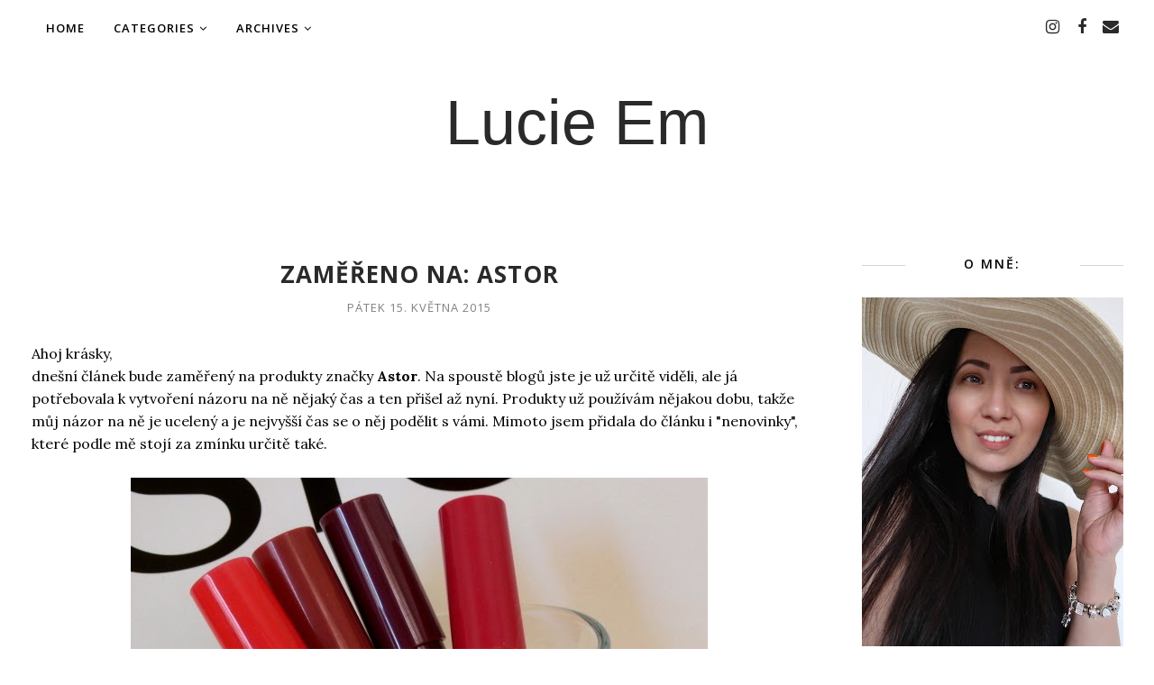

--- FILE ---
content_type: text/html; charset=UTF-8
request_url: https://estrella-2012.blogspot.com/2015/05/zamereno-na-astor.html?showComment=1432127148760
body_size: 61005
content:
<!DOCTYPE html>
<html class='v2' dir='ltr' xmlns='http://www.w3.org/1999/xhtml' xmlns:b='http://www.google.com/2005/gml/b' xmlns:data='http://www.google.com/2005/gml/data' xmlns:expr='http://www.google.com/2005/gml/expr'>
<head>
<style type='text/css'>@font-face{font-family:'Lora';font-style:normal;font-weight:400;font-display:swap;src:url(//fonts.gstatic.com/s/lora/v37/0QIvMX1D_JOuMwf7I_FMl_GW8g.woff2)format('woff2');unicode-range:U+0460-052F,U+1C80-1C8A,U+20B4,U+2DE0-2DFF,U+A640-A69F,U+FE2E-FE2F;}@font-face{font-family:'Lora';font-style:normal;font-weight:400;font-display:swap;src:url(//fonts.gstatic.com/s/lora/v37/0QIvMX1D_JOuMw77I_FMl_GW8g.woff2)format('woff2');unicode-range:U+0301,U+0400-045F,U+0490-0491,U+04B0-04B1,U+2116;}@font-face{font-family:'Lora';font-style:normal;font-weight:400;font-display:swap;src:url(//fonts.gstatic.com/s/lora/v37/0QIvMX1D_JOuM3b7I_FMl_GW8g.woff2)format('woff2');unicode-range:U+0302-0303,U+0305,U+0307-0308,U+0310,U+0312,U+0315,U+031A,U+0326-0327,U+032C,U+032F-0330,U+0332-0333,U+0338,U+033A,U+0346,U+034D,U+0391-03A1,U+03A3-03A9,U+03B1-03C9,U+03D1,U+03D5-03D6,U+03F0-03F1,U+03F4-03F5,U+2016-2017,U+2034-2038,U+203C,U+2040,U+2043,U+2047,U+2050,U+2057,U+205F,U+2070-2071,U+2074-208E,U+2090-209C,U+20D0-20DC,U+20E1,U+20E5-20EF,U+2100-2112,U+2114-2115,U+2117-2121,U+2123-214F,U+2190,U+2192,U+2194-21AE,U+21B0-21E5,U+21F1-21F2,U+21F4-2211,U+2213-2214,U+2216-22FF,U+2308-230B,U+2310,U+2319,U+231C-2321,U+2336-237A,U+237C,U+2395,U+239B-23B7,U+23D0,U+23DC-23E1,U+2474-2475,U+25AF,U+25B3,U+25B7,U+25BD,U+25C1,U+25CA,U+25CC,U+25FB,U+266D-266F,U+27C0-27FF,U+2900-2AFF,U+2B0E-2B11,U+2B30-2B4C,U+2BFE,U+3030,U+FF5B,U+FF5D,U+1D400-1D7FF,U+1EE00-1EEFF;}@font-face{font-family:'Lora';font-style:normal;font-weight:400;font-display:swap;src:url(//fonts.gstatic.com/s/lora/v37/0QIvMX1D_JOuM2T7I_FMl_GW8g.woff2)format('woff2');unicode-range:U+0001-000C,U+000E-001F,U+007F-009F,U+20DD-20E0,U+20E2-20E4,U+2150-218F,U+2190,U+2192,U+2194-2199,U+21AF,U+21E6-21F0,U+21F3,U+2218-2219,U+2299,U+22C4-22C6,U+2300-243F,U+2440-244A,U+2460-24FF,U+25A0-27BF,U+2800-28FF,U+2921-2922,U+2981,U+29BF,U+29EB,U+2B00-2BFF,U+4DC0-4DFF,U+FFF9-FFFB,U+10140-1018E,U+10190-1019C,U+101A0,U+101D0-101FD,U+102E0-102FB,U+10E60-10E7E,U+1D2C0-1D2D3,U+1D2E0-1D37F,U+1F000-1F0FF,U+1F100-1F1AD,U+1F1E6-1F1FF,U+1F30D-1F30F,U+1F315,U+1F31C,U+1F31E,U+1F320-1F32C,U+1F336,U+1F378,U+1F37D,U+1F382,U+1F393-1F39F,U+1F3A7-1F3A8,U+1F3AC-1F3AF,U+1F3C2,U+1F3C4-1F3C6,U+1F3CA-1F3CE,U+1F3D4-1F3E0,U+1F3ED,U+1F3F1-1F3F3,U+1F3F5-1F3F7,U+1F408,U+1F415,U+1F41F,U+1F426,U+1F43F,U+1F441-1F442,U+1F444,U+1F446-1F449,U+1F44C-1F44E,U+1F453,U+1F46A,U+1F47D,U+1F4A3,U+1F4B0,U+1F4B3,U+1F4B9,U+1F4BB,U+1F4BF,U+1F4C8-1F4CB,U+1F4D6,U+1F4DA,U+1F4DF,U+1F4E3-1F4E6,U+1F4EA-1F4ED,U+1F4F7,U+1F4F9-1F4FB,U+1F4FD-1F4FE,U+1F503,U+1F507-1F50B,U+1F50D,U+1F512-1F513,U+1F53E-1F54A,U+1F54F-1F5FA,U+1F610,U+1F650-1F67F,U+1F687,U+1F68D,U+1F691,U+1F694,U+1F698,U+1F6AD,U+1F6B2,U+1F6B9-1F6BA,U+1F6BC,U+1F6C6-1F6CF,U+1F6D3-1F6D7,U+1F6E0-1F6EA,U+1F6F0-1F6F3,U+1F6F7-1F6FC,U+1F700-1F7FF,U+1F800-1F80B,U+1F810-1F847,U+1F850-1F859,U+1F860-1F887,U+1F890-1F8AD,U+1F8B0-1F8BB,U+1F8C0-1F8C1,U+1F900-1F90B,U+1F93B,U+1F946,U+1F984,U+1F996,U+1F9E9,U+1FA00-1FA6F,U+1FA70-1FA7C,U+1FA80-1FA89,U+1FA8F-1FAC6,U+1FACE-1FADC,U+1FADF-1FAE9,U+1FAF0-1FAF8,U+1FB00-1FBFF;}@font-face{font-family:'Lora';font-style:normal;font-weight:400;font-display:swap;src:url(//fonts.gstatic.com/s/lora/v37/0QIvMX1D_JOuMwX7I_FMl_GW8g.woff2)format('woff2');unicode-range:U+0102-0103,U+0110-0111,U+0128-0129,U+0168-0169,U+01A0-01A1,U+01AF-01B0,U+0300-0301,U+0303-0304,U+0308-0309,U+0323,U+0329,U+1EA0-1EF9,U+20AB;}@font-face{font-family:'Lora';font-style:normal;font-weight:400;font-display:swap;src:url(//fonts.gstatic.com/s/lora/v37/0QIvMX1D_JOuMwT7I_FMl_GW8g.woff2)format('woff2');unicode-range:U+0100-02BA,U+02BD-02C5,U+02C7-02CC,U+02CE-02D7,U+02DD-02FF,U+0304,U+0308,U+0329,U+1D00-1DBF,U+1E00-1E9F,U+1EF2-1EFF,U+2020,U+20A0-20AB,U+20AD-20C0,U+2113,U+2C60-2C7F,U+A720-A7FF;}@font-face{font-family:'Lora';font-style:normal;font-weight:400;font-display:swap;src:url(//fonts.gstatic.com/s/lora/v37/0QIvMX1D_JOuMwr7I_FMl_E.woff2)format('woff2');unicode-range:U+0000-00FF,U+0131,U+0152-0153,U+02BB-02BC,U+02C6,U+02DA,U+02DC,U+0304,U+0308,U+0329,U+2000-206F,U+20AC,U+2122,U+2191,U+2193,U+2212,U+2215,U+FEFF,U+FFFD;}@font-face{font-family:'Lora';font-style:normal;font-weight:700;font-display:swap;src:url(//fonts.gstatic.com/s/lora/v37/0QIvMX1D_JOuMwf7I_FMl_GW8g.woff2)format('woff2');unicode-range:U+0460-052F,U+1C80-1C8A,U+20B4,U+2DE0-2DFF,U+A640-A69F,U+FE2E-FE2F;}@font-face{font-family:'Lora';font-style:normal;font-weight:700;font-display:swap;src:url(//fonts.gstatic.com/s/lora/v37/0QIvMX1D_JOuMw77I_FMl_GW8g.woff2)format('woff2');unicode-range:U+0301,U+0400-045F,U+0490-0491,U+04B0-04B1,U+2116;}@font-face{font-family:'Lora';font-style:normal;font-weight:700;font-display:swap;src:url(//fonts.gstatic.com/s/lora/v37/0QIvMX1D_JOuM3b7I_FMl_GW8g.woff2)format('woff2');unicode-range:U+0302-0303,U+0305,U+0307-0308,U+0310,U+0312,U+0315,U+031A,U+0326-0327,U+032C,U+032F-0330,U+0332-0333,U+0338,U+033A,U+0346,U+034D,U+0391-03A1,U+03A3-03A9,U+03B1-03C9,U+03D1,U+03D5-03D6,U+03F0-03F1,U+03F4-03F5,U+2016-2017,U+2034-2038,U+203C,U+2040,U+2043,U+2047,U+2050,U+2057,U+205F,U+2070-2071,U+2074-208E,U+2090-209C,U+20D0-20DC,U+20E1,U+20E5-20EF,U+2100-2112,U+2114-2115,U+2117-2121,U+2123-214F,U+2190,U+2192,U+2194-21AE,U+21B0-21E5,U+21F1-21F2,U+21F4-2211,U+2213-2214,U+2216-22FF,U+2308-230B,U+2310,U+2319,U+231C-2321,U+2336-237A,U+237C,U+2395,U+239B-23B7,U+23D0,U+23DC-23E1,U+2474-2475,U+25AF,U+25B3,U+25B7,U+25BD,U+25C1,U+25CA,U+25CC,U+25FB,U+266D-266F,U+27C0-27FF,U+2900-2AFF,U+2B0E-2B11,U+2B30-2B4C,U+2BFE,U+3030,U+FF5B,U+FF5D,U+1D400-1D7FF,U+1EE00-1EEFF;}@font-face{font-family:'Lora';font-style:normal;font-weight:700;font-display:swap;src:url(//fonts.gstatic.com/s/lora/v37/0QIvMX1D_JOuM2T7I_FMl_GW8g.woff2)format('woff2');unicode-range:U+0001-000C,U+000E-001F,U+007F-009F,U+20DD-20E0,U+20E2-20E4,U+2150-218F,U+2190,U+2192,U+2194-2199,U+21AF,U+21E6-21F0,U+21F3,U+2218-2219,U+2299,U+22C4-22C6,U+2300-243F,U+2440-244A,U+2460-24FF,U+25A0-27BF,U+2800-28FF,U+2921-2922,U+2981,U+29BF,U+29EB,U+2B00-2BFF,U+4DC0-4DFF,U+FFF9-FFFB,U+10140-1018E,U+10190-1019C,U+101A0,U+101D0-101FD,U+102E0-102FB,U+10E60-10E7E,U+1D2C0-1D2D3,U+1D2E0-1D37F,U+1F000-1F0FF,U+1F100-1F1AD,U+1F1E6-1F1FF,U+1F30D-1F30F,U+1F315,U+1F31C,U+1F31E,U+1F320-1F32C,U+1F336,U+1F378,U+1F37D,U+1F382,U+1F393-1F39F,U+1F3A7-1F3A8,U+1F3AC-1F3AF,U+1F3C2,U+1F3C4-1F3C6,U+1F3CA-1F3CE,U+1F3D4-1F3E0,U+1F3ED,U+1F3F1-1F3F3,U+1F3F5-1F3F7,U+1F408,U+1F415,U+1F41F,U+1F426,U+1F43F,U+1F441-1F442,U+1F444,U+1F446-1F449,U+1F44C-1F44E,U+1F453,U+1F46A,U+1F47D,U+1F4A3,U+1F4B0,U+1F4B3,U+1F4B9,U+1F4BB,U+1F4BF,U+1F4C8-1F4CB,U+1F4D6,U+1F4DA,U+1F4DF,U+1F4E3-1F4E6,U+1F4EA-1F4ED,U+1F4F7,U+1F4F9-1F4FB,U+1F4FD-1F4FE,U+1F503,U+1F507-1F50B,U+1F50D,U+1F512-1F513,U+1F53E-1F54A,U+1F54F-1F5FA,U+1F610,U+1F650-1F67F,U+1F687,U+1F68D,U+1F691,U+1F694,U+1F698,U+1F6AD,U+1F6B2,U+1F6B9-1F6BA,U+1F6BC,U+1F6C6-1F6CF,U+1F6D3-1F6D7,U+1F6E0-1F6EA,U+1F6F0-1F6F3,U+1F6F7-1F6FC,U+1F700-1F7FF,U+1F800-1F80B,U+1F810-1F847,U+1F850-1F859,U+1F860-1F887,U+1F890-1F8AD,U+1F8B0-1F8BB,U+1F8C0-1F8C1,U+1F900-1F90B,U+1F93B,U+1F946,U+1F984,U+1F996,U+1F9E9,U+1FA00-1FA6F,U+1FA70-1FA7C,U+1FA80-1FA89,U+1FA8F-1FAC6,U+1FACE-1FADC,U+1FADF-1FAE9,U+1FAF0-1FAF8,U+1FB00-1FBFF;}@font-face{font-family:'Lora';font-style:normal;font-weight:700;font-display:swap;src:url(//fonts.gstatic.com/s/lora/v37/0QIvMX1D_JOuMwX7I_FMl_GW8g.woff2)format('woff2');unicode-range:U+0102-0103,U+0110-0111,U+0128-0129,U+0168-0169,U+01A0-01A1,U+01AF-01B0,U+0300-0301,U+0303-0304,U+0308-0309,U+0323,U+0329,U+1EA0-1EF9,U+20AB;}@font-face{font-family:'Lora';font-style:normal;font-weight:700;font-display:swap;src:url(//fonts.gstatic.com/s/lora/v37/0QIvMX1D_JOuMwT7I_FMl_GW8g.woff2)format('woff2');unicode-range:U+0100-02BA,U+02BD-02C5,U+02C7-02CC,U+02CE-02D7,U+02DD-02FF,U+0304,U+0308,U+0329,U+1D00-1DBF,U+1E00-1E9F,U+1EF2-1EFF,U+2020,U+20A0-20AB,U+20AD-20C0,U+2113,U+2C60-2C7F,U+A720-A7FF;}@font-face{font-family:'Lora';font-style:normal;font-weight:700;font-display:swap;src:url(//fonts.gstatic.com/s/lora/v37/0QIvMX1D_JOuMwr7I_FMl_E.woff2)format('woff2');unicode-range:U+0000-00FF,U+0131,U+0152-0153,U+02BB-02BC,U+02C6,U+02DA,U+02DC,U+0304,U+0308,U+0329,U+2000-206F,U+20AC,U+2122,U+2191,U+2193,U+2212,U+2215,U+FEFF,U+FFFD;}@font-face{font-family:'Open Sans';font-style:normal;font-weight:400;font-stretch:100%;font-display:swap;src:url(//fonts.gstatic.com/s/opensans/v44/memvYaGs126MiZpBA-UvWbX2vVnXBbObj2OVTSKmu0SC55K5gw.woff2)format('woff2');unicode-range:U+0460-052F,U+1C80-1C8A,U+20B4,U+2DE0-2DFF,U+A640-A69F,U+FE2E-FE2F;}@font-face{font-family:'Open Sans';font-style:normal;font-weight:400;font-stretch:100%;font-display:swap;src:url(//fonts.gstatic.com/s/opensans/v44/memvYaGs126MiZpBA-UvWbX2vVnXBbObj2OVTSumu0SC55K5gw.woff2)format('woff2');unicode-range:U+0301,U+0400-045F,U+0490-0491,U+04B0-04B1,U+2116;}@font-face{font-family:'Open Sans';font-style:normal;font-weight:400;font-stretch:100%;font-display:swap;src:url(//fonts.gstatic.com/s/opensans/v44/memvYaGs126MiZpBA-UvWbX2vVnXBbObj2OVTSOmu0SC55K5gw.woff2)format('woff2');unicode-range:U+1F00-1FFF;}@font-face{font-family:'Open Sans';font-style:normal;font-weight:400;font-stretch:100%;font-display:swap;src:url(//fonts.gstatic.com/s/opensans/v44/memvYaGs126MiZpBA-UvWbX2vVnXBbObj2OVTSymu0SC55K5gw.woff2)format('woff2');unicode-range:U+0370-0377,U+037A-037F,U+0384-038A,U+038C,U+038E-03A1,U+03A3-03FF;}@font-face{font-family:'Open Sans';font-style:normal;font-weight:400;font-stretch:100%;font-display:swap;src:url(//fonts.gstatic.com/s/opensans/v44/memvYaGs126MiZpBA-UvWbX2vVnXBbObj2OVTS2mu0SC55K5gw.woff2)format('woff2');unicode-range:U+0307-0308,U+0590-05FF,U+200C-2010,U+20AA,U+25CC,U+FB1D-FB4F;}@font-face{font-family:'Open Sans';font-style:normal;font-weight:400;font-stretch:100%;font-display:swap;src:url(//fonts.gstatic.com/s/opensans/v44/memvYaGs126MiZpBA-UvWbX2vVnXBbObj2OVTVOmu0SC55K5gw.woff2)format('woff2');unicode-range:U+0302-0303,U+0305,U+0307-0308,U+0310,U+0312,U+0315,U+031A,U+0326-0327,U+032C,U+032F-0330,U+0332-0333,U+0338,U+033A,U+0346,U+034D,U+0391-03A1,U+03A3-03A9,U+03B1-03C9,U+03D1,U+03D5-03D6,U+03F0-03F1,U+03F4-03F5,U+2016-2017,U+2034-2038,U+203C,U+2040,U+2043,U+2047,U+2050,U+2057,U+205F,U+2070-2071,U+2074-208E,U+2090-209C,U+20D0-20DC,U+20E1,U+20E5-20EF,U+2100-2112,U+2114-2115,U+2117-2121,U+2123-214F,U+2190,U+2192,U+2194-21AE,U+21B0-21E5,U+21F1-21F2,U+21F4-2211,U+2213-2214,U+2216-22FF,U+2308-230B,U+2310,U+2319,U+231C-2321,U+2336-237A,U+237C,U+2395,U+239B-23B7,U+23D0,U+23DC-23E1,U+2474-2475,U+25AF,U+25B3,U+25B7,U+25BD,U+25C1,U+25CA,U+25CC,U+25FB,U+266D-266F,U+27C0-27FF,U+2900-2AFF,U+2B0E-2B11,U+2B30-2B4C,U+2BFE,U+3030,U+FF5B,U+FF5D,U+1D400-1D7FF,U+1EE00-1EEFF;}@font-face{font-family:'Open Sans';font-style:normal;font-weight:400;font-stretch:100%;font-display:swap;src:url(//fonts.gstatic.com/s/opensans/v44/memvYaGs126MiZpBA-UvWbX2vVnXBbObj2OVTUGmu0SC55K5gw.woff2)format('woff2');unicode-range:U+0001-000C,U+000E-001F,U+007F-009F,U+20DD-20E0,U+20E2-20E4,U+2150-218F,U+2190,U+2192,U+2194-2199,U+21AF,U+21E6-21F0,U+21F3,U+2218-2219,U+2299,U+22C4-22C6,U+2300-243F,U+2440-244A,U+2460-24FF,U+25A0-27BF,U+2800-28FF,U+2921-2922,U+2981,U+29BF,U+29EB,U+2B00-2BFF,U+4DC0-4DFF,U+FFF9-FFFB,U+10140-1018E,U+10190-1019C,U+101A0,U+101D0-101FD,U+102E0-102FB,U+10E60-10E7E,U+1D2C0-1D2D3,U+1D2E0-1D37F,U+1F000-1F0FF,U+1F100-1F1AD,U+1F1E6-1F1FF,U+1F30D-1F30F,U+1F315,U+1F31C,U+1F31E,U+1F320-1F32C,U+1F336,U+1F378,U+1F37D,U+1F382,U+1F393-1F39F,U+1F3A7-1F3A8,U+1F3AC-1F3AF,U+1F3C2,U+1F3C4-1F3C6,U+1F3CA-1F3CE,U+1F3D4-1F3E0,U+1F3ED,U+1F3F1-1F3F3,U+1F3F5-1F3F7,U+1F408,U+1F415,U+1F41F,U+1F426,U+1F43F,U+1F441-1F442,U+1F444,U+1F446-1F449,U+1F44C-1F44E,U+1F453,U+1F46A,U+1F47D,U+1F4A3,U+1F4B0,U+1F4B3,U+1F4B9,U+1F4BB,U+1F4BF,U+1F4C8-1F4CB,U+1F4D6,U+1F4DA,U+1F4DF,U+1F4E3-1F4E6,U+1F4EA-1F4ED,U+1F4F7,U+1F4F9-1F4FB,U+1F4FD-1F4FE,U+1F503,U+1F507-1F50B,U+1F50D,U+1F512-1F513,U+1F53E-1F54A,U+1F54F-1F5FA,U+1F610,U+1F650-1F67F,U+1F687,U+1F68D,U+1F691,U+1F694,U+1F698,U+1F6AD,U+1F6B2,U+1F6B9-1F6BA,U+1F6BC,U+1F6C6-1F6CF,U+1F6D3-1F6D7,U+1F6E0-1F6EA,U+1F6F0-1F6F3,U+1F6F7-1F6FC,U+1F700-1F7FF,U+1F800-1F80B,U+1F810-1F847,U+1F850-1F859,U+1F860-1F887,U+1F890-1F8AD,U+1F8B0-1F8BB,U+1F8C0-1F8C1,U+1F900-1F90B,U+1F93B,U+1F946,U+1F984,U+1F996,U+1F9E9,U+1FA00-1FA6F,U+1FA70-1FA7C,U+1FA80-1FA89,U+1FA8F-1FAC6,U+1FACE-1FADC,U+1FADF-1FAE9,U+1FAF0-1FAF8,U+1FB00-1FBFF;}@font-face{font-family:'Open Sans';font-style:normal;font-weight:400;font-stretch:100%;font-display:swap;src:url(//fonts.gstatic.com/s/opensans/v44/memvYaGs126MiZpBA-UvWbX2vVnXBbObj2OVTSCmu0SC55K5gw.woff2)format('woff2');unicode-range:U+0102-0103,U+0110-0111,U+0128-0129,U+0168-0169,U+01A0-01A1,U+01AF-01B0,U+0300-0301,U+0303-0304,U+0308-0309,U+0323,U+0329,U+1EA0-1EF9,U+20AB;}@font-face{font-family:'Open Sans';font-style:normal;font-weight:400;font-stretch:100%;font-display:swap;src:url(//fonts.gstatic.com/s/opensans/v44/memvYaGs126MiZpBA-UvWbX2vVnXBbObj2OVTSGmu0SC55K5gw.woff2)format('woff2');unicode-range:U+0100-02BA,U+02BD-02C5,U+02C7-02CC,U+02CE-02D7,U+02DD-02FF,U+0304,U+0308,U+0329,U+1D00-1DBF,U+1E00-1E9F,U+1EF2-1EFF,U+2020,U+20A0-20AB,U+20AD-20C0,U+2113,U+2C60-2C7F,U+A720-A7FF;}@font-face{font-family:'Open Sans';font-style:normal;font-weight:400;font-stretch:100%;font-display:swap;src:url(//fonts.gstatic.com/s/opensans/v44/memvYaGs126MiZpBA-UvWbX2vVnXBbObj2OVTS-mu0SC55I.woff2)format('woff2');unicode-range:U+0000-00FF,U+0131,U+0152-0153,U+02BB-02BC,U+02C6,U+02DA,U+02DC,U+0304,U+0308,U+0329,U+2000-206F,U+20AC,U+2122,U+2191,U+2193,U+2212,U+2215,U+FEFF,U+FFFD;}@font-face{font-family:'Open Sans';font-style:normal;font-weight:600;font-stretch:100%;font-display:swap;src:url(//fonts.gstatic.com/s/opensans/v44/memvYaGs126MiZpBA-UvWbX2vVnXBbObj2OVTSKmu0SC55K5gw.woff2)format('woff2');unicode-range:U+0460-052F,U+1C80-1C8A,U+20B4,U+2DE0-2DFF,U+A640-A69F,U+FE2E-FE2F;}@font-face{font-family:'Open Sans';font-style:normal;font-weight:600;font-stretch:100%;font-display:swap;src:url(//fonts.gstatic.com/s/opensans/v44/memvYaGs126MiZpBA-UvWbX2vVnXBbObj2OVTSumu0SC55K5gw.woff2)format('woff2');unicode-range:U+0301,U+0400-045F,U+0490-0491,U+04B0-04B1,U+2116;}@font-face{font-family:'Open Sans';font-style:normal;font-weight:600;font-stretch:100%;font-display:swap;src:url(//fonts.gstatic.com/s/opensans/v44/memvYaGs126MiZpBA-UvWbX2vVnXBbObj2OVTSOmu0SC55K5gw.woff2)format('woff2');unicode-range:U+1F00-1FFF;}@font-face{font-family:'Open Sans';font-style:normal;font-weight:600;font-stretch:100%;font-display:swap;src:url(//fonts.gstatic.com/s/opensans/v44/memvYaGs126MiZpBA-UvWbX2vVnXBbObj2OVTSymu0SC55K5gw.woff2)format('woff2');unicode-range:U+0370-0377,U+037A-037F,U+0384-038A,U+038C,U+038E-03A1,U+03A3-03FF;}@font-face{font-family:'Open Sans';font-style:normal;font-weight:600;font-stretch:100%;font-display:swap;src:url(//fonts.gstatic.com/s/opensans/v44/memvYaGs126MiZpBA-UvWbX2vVnXBbObj2OVTS2mu0SC55K5gw.woff2)format('woff2');unicode-range:U+0307-0308,U+0590-05FF,U+200C-2010,U+20AA,U+25CC,U+FB1D-FB4F;}@font-face{font-family:'Open Sans';font-style:normal;font-weight:600;font-stretch:100%;font-display:swap;src:url(//fonts.gstatic.com/s/opensans/v44/memvYaGs126MiZpBA-UvWbX2vVnXBbObj2OVTVOmu0SC55K5gw.woff2)format('woff2');unicode-range:U+0302-0303,U+0305,U+0307-0308,U+0310,U+0312,U+0315,U+031A,U+0326-0327,U+032C,U+032F-0330,U+0332-0333,U+0338,U+033A,U+0346,U+034D,U+0391-03A1,U+03A3-03A9,U+03B1-03C9,U+03D1,U+03D5-03D6,U+03F0-03F1,U+03F4-03F5,U+2016-2017,U+2034-2038,U+203C,U+2040,U+2043,U+2047,U+2050,U+2057,U+205F,U+2070-2071,U+2074-208E,U+2090-209C,U+20D0-20DC,U+20E1,U+20E5-20EF,U+2100-2112,U+2114-2115,U+2117-2121,U+2123-214F,U+2190,U+2192,U+2194-21AE,U+21B0-21E5,U+21F1-21F2,U+21F4-2211,U+2213-2214,U+2216-22FF,U+2308-230B,U+2310,U+2319,U+231C-2321,U+2336-237A,U+237C,U+2395,U+239B-23B7,U+23D0,U+23DC-23E1,U+2474-2475,U+25AF,U+25B3,U+25B7,U+25BD,U+25C1,U+25CA,U+25CC,U+25FB,U+266D-266F,U+27C0-27FF,U+2900-2AFF,U+2B0E-2B11,U+2B30-2B4C,U+2BFE,U+3030,U+FF5B,U+FF5D,U+1D400-1D7FF,U+1EE00-1EEFF;}@font-face{font-family:'Open Sans';font-style:normal;font-weight:600;font-stretch:100%;font-display:swap;src:url(//fonts.gstatic.com/s/opensans/v44/memvYaGs126MiZpBA-UvWbX2vVnXBbObj2OVTUGmu0SC55K5gw.woff2)format('woff2');unicode-range:U+0001-000C,U+000E-001F,U+007F-009F,U+20DD-20E0,U+20E2-20E4,U+2150-218F,U+2190,U+2192,U+2194-2199,U+21AF,U+21E6-21F0,U+21F3,U+2218-2219,U+2299,U+22C4-22C6,U+2300-243F,U+2440-244A,U+2460-24FF,U+25A0-27BF,U+2800-28FF,U+2921-2922,U+2981,U+29BF,U+29EB,U+2B00-2BFF,U+4DC0-4DFF,U+FFF9-FFFB,U+10140-1018E,U+10190-1019C,U+101A0,U+101D0-101FD,U+102E0-102FB,U+10E60-10E7E,U+1D2C0-1D2D3,U+1D2E0-1D37F,U+1F000-1F0FF,U+1F100-1F1AD,U+1F1E6-1F1FF,U+1F30D-1F30F,U+1F315,U+1F31C,U+1F31E,U+1F320-1F32C,U+1F336,U+1F378,U+1F37D,U+1F382,U+1F393-1F39F,U+1F3A7-1F3A8,U+1F3AC-1F3AF,U+1F3C2,U+1F3C4-1F3C6,U+1F3CA-1F3CE,U+1F3D4-1F3E0,U+1F3ED,U+1F3F1-1F3F3,U+1F3F5-1F3F7,U+1F408,U+1F415,U+1F41F,U+1F426,U+1F43F,U+1F441-1F442,U+1F444,U+1F446-1F449,U+1F44C-1F44E,U+1F453,U+1F46A,U+1F47D,U+1F4A3,U+1F4B0,U+1F4B3,U+1F4B9,U+1F4BB,U+1F4BF,U+1F4C8-1F4CB,U+1F4D6,U+1F4DA,U+1F4DF,U+1F4E3-1F4E6,U+1F4EA-1F4ED,U+1F4F7,U+1F4F9-1F4FB,U+1F4FD-1F4FE,U+1F503,U+1F507-1F50B,U+1F50D,U+1F512-1F513,U+1F53E-1F54A,U+1F54F-1F5FA,U+1F610,U+1F650-1F67F,U+1F687,U+1F68D,U+1F691,U+1F694,U+1F698,U+1F6AD,U+1F6B2,U+1F6B9-1F6BA,U+1F6BC,U+1F6C6-1F6CF,U+1F6D3-1F6D7,U+1F6E0-1F6EA,U+1F6F0-1F6F3,U+1F6F7-1F6FC,U+1F700-1F7FF,U+1F800-1F80B,U+1F810-1F847,U+1F850-1F859,U+1F860-1F887,U+1F890-1F8AD,U+1F8B0-1F8BB,U+1F8C0-1F8C1,U+1F900-1F90B,U+1F93B,U+1F946,U+1F984,U+1F996,U+1F9E9,U+1FA00-1FA6F,U+1FA70-1FA7C,U+1FA80-1FA89,U+1FA8F-1FAC6,U+1FACE-1FADC,U+1FADF-1FAE9,U+1FAF0-1FAF8,U+1FB00-1FBFF;}@font-face{font-family:'Open Sans';font-style:normal;font-weight:600;font-stretch:100%;font-display:swap;src:url(//fonts.gstatic.com/s/opensans/v44/memvYaGs126MiZpBA-UvWbX2vVnXBbObj2OVTSCmu0SC55K5gw.woff2)format('woff2');unicode-range:U+0102-0103,U+0110-0111,U+0128-0129,U+0168-0169,U+01A0-01A1,U+01AF-01B0,U+0300-0301,U+0303-0304,U+0308-0309,U+0323,U+0329,U+1EA0-1EF9,U+20AB;}@font-face{font-family:'Open Sans';font-style:normal;font-weight:600;font-stretch:100%;font-display:swap;src:url(//fonts.gstatic.com/s/opensans/v44/memvYaGs126MiZpBA-UvWbX2vVnXBbObj2OVTSGmu0SC55K5gw.woff2)format('woff2');unicode-range:U+0100-02BA,U+02BD-02C5,U+02C7-02CC,U+02CE-02D7,U+02DD-02FF,U+0304,U+0308,U+0329,U+1D00-1DBF,U+1E00-1E9F,U+1EF2-1EFF,U+2020,U+20A0-20AB,U+20AD-20C0,U+2113,U+2C60-2C7F,U+A720-A7FF;}@font-face{font-family:'Open Sans';font-style:normal;font-weight:600;font-stretch:100%;font-display:swap;src:url(//fonts.gstatic.com/s/opensans/v44/memvYaGs126MiZpBA-UvWbX2vVnXBbObj2OVTS-mu0SC55I.woff2)format('woff2');unicode-range:U+0000-00FF,U+0131,U+0152-0153,U+02BB-02BC,U+02C6,U+02DA,U+02DC,U+0304,U+0308,U+0329,U+2000-206F,U+20AC,U+2122,U+2191,U+2193,U+2212,U+2215,U+FEFF,U+FFFD;}@font-face{font-family:'Open Sans';font-style:normal;font-weight:700;font-stretch:100%;font-display:swap;src:url(//fonts.gstatic.com/s/opensans/v44/memvYaGs126MiZpBA-UvWbX2vVnXBbObj2OVTSKmu0SC55K5gw.woff2)format('woff2');unicode-range:U+0460-052F,U+1C80-1C8A,U+20B4,U+2DE0-2DFF,U+A640-A69F,U+FE2E-FE2F;}@font-face{font-family:'Open Sans';font-style:normal;font-weight:700;font-stretch:100%;font-display:swap;src:url(//fonts.gstatic.com/s/opensans/v44/memvYaGs126MiZpBA-UvWbX2vVnXBbObj2OVTSumu0SC55K5gw.woff2)format('woff2');unicode-range:U+0301,U+0400-045F,U+0490-0491,U+04B0-04B1,U+2116;}@font-face{font-family:'Open Sans';font-style:normal;font-weight:700;font-stretch:100%;font-display:swap;src:url(//fonts.gstatic.com/s/opensans/v44/memvYaGs126MiZpBA-UvWbX2vVnXBbObj2OVTSOmu0SC55K5gw.woff2)format('woff2');unicode-range:U+1F00-1FFF;}@font-face{font-family:'Open Sans';font-style:normal;font-weight:700;font-stretch:100%;font-display:swap;src:url(//fonts.gstatic.com/s/opensans/v44/memvYaGs126MiZpBA-UvWbX2vVnXBbObj2OVTSymu0SC55K5gw.woff2)format('woff2');unicode-range:U+0370-0377,U+037A-037F,U+0384-038A,U+038C,U+038E-03A1,U+03A3-03FF;}@font-face{font-family:'Open Sans';font-style:normal;font-weight:700;font-stretch:100%;font-display:swap;src:url(//fonts.gstatic.com/s/opensans/v44/memvYaGs126MiZpBA-UvWbX2vVnXBbObj2OVTS2mu0SC55K5gw.woff2)format('woff2');unicode-range:U+0307-0308,U+0590-05FF,U+200C-2010,U+20AA,U+25CC,U+FB1D-FB4F;}@font-face{font-family:'Open Sans';font-style:normal;font-weight:700;font-stretch:100%;font-display:swap;src:url(//fonts.gstatic.com/s/opensans/v44/memvYaGs126MiZpBA-UvWbX2vVnXBbObj2OVTVOmu0SC55K5gw.woff2)format('woff2');unicode-range:U+0302-0303,U+0305,U+0307-0308,U+0310,U+0312,U+0315,U+031A,U+0326-0327,U+032C,U+032F-0330,U+0332-0333,U+0338,U+033A,U+0346,U+034D,U+0391-03A1,U+03A3-03A9,U+03B1-03C9,U+03D1,U+03D5-03D6,U+03F0-03F1,U+03F4-03F5,U+2016-2017,U+2034-2038,U+203C,U+2040,U+2043,U+2047,U+2050,U+2057,U+205F,U+2070-2071,U+2074-208E,U+2090-209C,U+20D0-20DC,U+20E1,U+20E5-20EF,U+2100-2112,U+2114-2115,U+2117-2121,U+2123-214F,U+2190,U+2192,U+2194-21AE,U+21B0-21E5,U+21F1-21F2,U+21F4-2211,U+2213-2214,U+2216-22FF,U+2308-230B,U+2310,U+2319,U+231C-2321,U+2336-237A,U+237C,U+2395,U+239B-23B7,U+23D0,U+23DC-23E1,U+2474-2475,U+25AF,U+25B3,U+25B7,U+25BD,U+25C1,U+25CA,U+25CC,U+25FB,U+266D-266F,U+27C0-27FF,U+2900-2AFF,U+2B0E-2B11,U+2B30-2B4C,U+2BFE,U+3030,U+FF5B,U+FF5D,U+1D400-1D7FF,U+1EE00-1EEFF;}@font-face{font-family:'Open Sans';font-style:normal;font-weight:700;font-stretch:100%;font-display:swap;src:url(//fonts.gstatic.com/s/opensans/v44/memvYaGs126MiZpBA-UvWbX2vVnXBbObj2OVTUGmu0SC55K5gw.woff2)format('woff2');unicode-range:U+0001-000C,U+000E-001F,U+007F-009F,U+20DD-20E0,U+20E2-20E4,U+2150-218F,U+2190,U+2192,U+2194-2199,U+21AF,U+21E6-21F0,U+21F3,U+2218-2219,U+2299,U+22C4-22C6,U+2300-243F,U+2440-244A,U+2460-24FF,U+25A0-27BF,U+2800-28FF,U+2921-2922,U+2981,U+29BF,U+29EB,U+2B00-2BFF,U+4DC0-4DFF,U+FFF9-FFFB,U+10140-1018E,U+10190-1019C,U+101A0,U+101D0-101FD,U+102E0-102FB,U+10E60-10E7E,U+1D2C0-1D2D3,U+1D2E0-1D37F,U+1F000-1F0FF,U+1F100-1F1AD,U+1F1E6-1F1FF,U+1F30D-1F30F,U+1F315,U+1F31C,U+1F31E,U+1F320-1F32C,U+1F336,U+1F378,U+1F37D,U+1F382,U+1F393-1F39F,U+1F3A7-1F3A8,U+1F3AC-1F3AF,U+1F3C2,U+1F3C4-1F3C6,U+1F3CA-1F3CE,U+1F3D4-1F3E0,U+1F3ED,U+1F3F1-1F3F3,U+1F3F5-1F3F7,U+1F408,U+1F415,U+1F41F,U+1F426,U+1F43F,U+1F441-1F442,U+1F444,U+1F446-1F449,U+1F44C-1F44E,U+1F453,U+1F46A,U+1F47D,U+1F4A3,U+1F4B0,U+1F4B3,U+1F4B9,U+1F4BB,U+1F4BF,U+1F4C8-1F4CB,U+1F4D6,U+1F4DA,U+1F4DF,U+1F4E3-1F4E6,U+1F4EA-1F4ED,U+1F4F7,U+1F4F9-1F4FB,U+1F4FD-1F4FE,U+1F503,U+1F507-1F50B,U+1F50D,U+1F512-1F513,U+1F53E-1F54A,U+1F54F-1F5FA,U+1F610,U+1F650-1F67F,U+1F687,U+1F68D,U+1F691,U+1F694,U+1F698,U+1F6AD,U+1F6B2,U+1F6B9-1F6BA,U+1F6BC,U+1F6C6-1F6CF,U+1F6D3-1F6D7,U+1F6E0-1F6EA,U+1F6F0-1F6F3,U+1F6F7-1F6FC,U+1F700-1F7FF,U+1F800-1F80B,U+1F810-1F847,U+1F850-1F859,U+1F860-1F887,U+1F890-1F8AD,U+1F8B0-1F8BB,U+1F8C0-1F8C1,U+1F900-1F90B,U+1F93B,U+1F946,U+1F984,U+1F996,U+1F9E9,U+1FA00-1FA6F,U+1FA70-1FA7C,U+1FA80-1FA89,U+1FA8F-1FAC6,U+1FACE-1FADC,U+1FADF-1FAE9,U+1FAF0-1FAF8,U+1FB00-1FBFF;}@font-face{font-family:'Open Sans';font-style:normal;font-weight:700;font-stretch:100%;font-display:swap;src:url(//fonts.gstatic.com/s/opensans/v44/memvYaGs126MiZpBA-UvWbX2vVnXBbObj2OVTSCmu0SC55K5gw.woff2)format('woff2');unicode-range:U+0102-0103,U+0110-0111,U+0128-0129,U+0168-0169,U+01A0-01A1,U+01AF-01B0,U+0300-0301,U+0303-0304,U+0308-0309,U+0323,U+0329,U+1EA0-1EF9,U+20AB;}@font-face{font-family:'Open Sans';font-style:normal;font-weight:700;font-stretch:100%;font-display:swap;src:url(//fonts.gstatic.com/s/opensans/v44/memvYaGs126MiZpBA-UvWbX2vVnXBbObj2OVTSGmu0SC55K5gw.woff2)format('woff2');unicode-range:U+0100-02BA,U+02BD-02C5,U+02C7-02CC,U+02CE-02D7,U+02DD-02FF,U+0304,U+0308,U+0329,U+1D00-1DBF,U+1E00-1E9F,U+1EF2-1EFF,U+2020,U+20A0-20AB,U+20AD-20C0,U+2113,U+2C60-2C7F,U+A720-A7FF;}@font-face{font-family:'Open Sans';font-style:normal;font-weight:700;font-stretch:100%;font-display:swap;src:url(//fonts.gstatic.com/s/opensans/v44/memvYaGs126MiZpBA-UvWbX2vVnXBbObj2OVTS-mu0SC55I.woff2)format('woff2');unicode-range:U+0000-00FF,U+0131,U+0152-0153,U+02BB-02BC,U+02C6,U+02DA,U+02DC,U+0304,U+0308,U+0329,U+2000-206F,U+20AC,U+2122,U+2191,U+2193,U+2212,U+2215,U+FEFF,U+FFFD;}</style>
<style type='text/css'>
/* BLOGGER DEFAULT
=========================== */
.content-outer,.header-outer,.tabs-outer,.main-outer,.main-inner,.footer-outer,.post,.comments,.widget,.date-header,.inline-ad{position:relative;min-height:0;_position:static;_height:1%}.footer-outer{margin-bottom:-1px}.content-inner{padding:10px}.tabs-inner{padding:0 15px}.main-inner{padding:30px 0}.main-inner .column-center-inner,.main-inner .column-left-inner,.main-inner .column-right-inner{padding:0 15px}.footer-inner{padding:30px 15px}.section{margin:0 15px}.widget{margin:30px 0;_margin:0 0 10px}.section:first-child .widget:first-child{margin-top:0}.section:first-child #uds-searchControl+.widget{margin-top:0}.section:last-child .widget:last-child{margin-bottom:0}.tabs:first-child .widget{margin-bottom:0}body .navbar{height:30px;padding:0;margin:0}body .navbar .Navbar{position:absolute;z-index:10;left:0;width:100%;margin:0;padding:0;background:none;border:none}.header-inner .section{margin:0}.header-inner .widget{margin-left:30px;margin-right:30px}.header-inner .Header{margin:0}.header-inner .Header #header-inner{overflow:hidden}.header-inner .Header .titlewrapper{padding:22px 30px 0}.header-inner .Header .descriptionwrapper{padding:0 30px;margin-bottom:25px}.Header h1{margin-bottom:10px}.Header .description{margin:.5em 0 10px;padding:0 2px}a img{border:none;position:relative}h1,h2,h3,h4{margin:0;position:relative}h1 a:hover{text-decoration:none}h3 a:hover{text-decoration:none}.tabs .widget h2{display:none}.tabs .widget ul,.tabs .widget ul{margin:0;padding:0;overflow:hidden;list-style:none}.tabs .widget li,.tabs .widget li{margin:0;padding:0;float:left}.tabs .widget li a:hover{text-decoration:none}.widget{line-height:1.4}.widget ul{padding:0 0 0 1.25em;margin:0;line-height:1.2}.BlogList ul{padding:0}.BlogList li .blog-content{position:relative}.widget li,.BlogArchive #ArchiveList ul.flat li{padding:.25em 0;margin:0;text-indent:0}.widget .post-body ul{padding:0 2.5em;margin:.5em 0;line-height:1.4}.widget .post-body li{margin-bottom:.25em;padding-top:0;padding-bottom:0}.item-control{display:none}.item-control a,.item-action a{text-decoration:none !important}.widget-item-control{float:right;height:20px;margin-top:-20px;position:relative;z-index:10}.widget-item-control a{opacity:.5}.widget-item-control a:hover{opacity:1}.widget .widget-item-control a img{border:none;padding:none;background:none;-moz-box-shadow:none;-webkit-box-shadow:none;-ie-box-shadow:none;box-shadow:none}.post-body{width:100%;_overflow:hidden}.post-header,.post-footer{line-height:1.6}.post-footer-line>*{margin-right:1em}.post-footer-line>*:last-child{margin-right:0}.post-timestamp{margin-left:-1em}.post-footer-line>*:first-child{margin-left:0}.post .tr-caption-container{position:relative}.inline-ad{margin:2em 0;text-align:center;line-height:0}#comments .comment-author{padding-left:25px}.comment-body{margin:.5em 25px}.comment-footer{margin:.5em 25px 1.5em}.comment-body p{margin:0}#comments .avatar-comment-indent .comment-author{margin-left:-45px;padding-left:45px}.deleted-comment{font-style:italic;opacity:.5}.Profile img{margin:0 .75em .5em 0}.Profile .profile-datablock{margin:0 0 .5em}dt{font-weight:bold}table.section-columns td.first.columns-cell{border-left:none}#layout .header-outer,#layout .tabs-outer,#layout .main-outer,#layout .footer-outer{margin:5px 0}#layout .cap-top,#layout .cap-bottom{display:none}#layout .region-inner{padding:0 10px;margin:0}#layout .main-inner .column-center-inner,#layout .main-inner .column-left-inner,#layout .main-inner .column-right-inner{padding:0 5px}html{height:100%}body{min-height:100%;_height:100%;position:relative}.content{position:relative;word-wrap:break-word}.content-outer,.region-inner{min-height:0;margin:0 auto}.columns{zoom:1}.loading .columns{overflow:hidden}.columns-inner{_height:1%;min-height:0}.column-center-outer,.column-left-outer,.column-right-outer{position:relative;float:left;_display:inline;_overflow:hidden}.column-center-outer{width:100%}.column-left-outer{margin-left:-100%}.fauxcolumns{position:relative;_height:1%}.fauxcolumn-outer{position:absolute;top:0;bottom:0;height:expression(this.parentNode.offsetHeight + 'px');overflow:hidden}.fauxcolumn-outer .fauxborder-left,.fauxcolumn-outer .fauxborder-right,.fauxcolumn-inner{height:100%}.fauxcolumn-left-outer{left:0}.fauxcolumn-right-outer{right:0}.cap-top,.cap-bottom{position:relative;height:0;background-repeat:repeat-x}.cap-top .cap-left,.cap-top .cap-right,.cap-bottom .cap-left,.cap-bottom .cap-right{height:100%;background-repeat:no-repeat}.cap-top,.cap-top .cap-left{background-position:top left}.cap-bottom,.cap-bottom .cap-left{background-position:bottom left}.cap-top .cap-left,.cap-bottom .cap-left{float:left}.cap-top .cap-right{background-position:top right;float:right}.cap-bottom .cap-right{background-position:bottom right;float:right}.fauxborder-left{background-position:top left;background-repeat:repeat-y;position:relative;_height:1%}.fauxborder-right{background-position:top right;background-repeat:repeat-y;position:absolute;right:0;height:100%;_height:expression(this.parentNode.offsetHeight + 'px')}table.section-columns{border:none;table-layout:fixed;width:100%;position:relative}table.columns-2 td.columns-cell{width:50%}table.columns-3 td.columns-cell{width:33.33%}table.columns-4 td.columns-cell{width:25%}table.section-columns td.columns-cell{vertical-align:top}.body-fauxcolumns,.content-fauxcolumns{position:absolute;top:0;left:0;z-index:-1;height:100%;_height:expression(this.parentNode.offsetHeight + 'px');width:100%;overflow:hidden}.body-fauxcolumns .fauxcolumn-outer{width:100%}.content-fauxcolumns .fauxcolumn-outer{position:relative;overflow:visible;height:100%;margin:0 auto}.content-fauxcolumns .fauxcolumn-left{width:100%}section,nav,article,aside,hgroup,header,footer{display:block}time,mark{display:inline}.blog-list-container ul{padding-left:0}.blog-list-container ul li{padding-left:0;list-style:none;list-style-image:none;clear:left}.blog-list-container a{text-decoration:none}.blog-list-container a:hover{text-decoration:underline}.blog-list-container .blog-content{float:left;margin:0 0 5px 5px;text-indent:0;width:85%}.blog-list-container .blog-icon{float:left;margin-top:2px;vertical-align:top;text-indent:0;width:16px}.blog-list-container .item-thumbnail{float:left;margin:2px 5px 5px 0}.blog-list-container .item-time{font-size:95%;font-style:italic;clear:left}.blog-list-title{font-weight:bold}.blog-list-container .show-option{font-size:75%;text-align:right}.contact-form-widget{height:320;margin-left:0;max-width:250px;padding:0;padding-top:0;width:100%}.contact-form-success-message{background:#f9edbe;border:0 solid #f0c36d;bottom:0;box-shadow:0 2px 4px rgba(0,0,0,.2);color:#222;font-size:11px;line-height:19px;margin-left:0;opacity:1;position:static;text-align:center}.contact-form-error-message{background:#f9edbe;border:0 solid #f0c36d;bottom:0;box-shadow:0 2px 4px rgba(0,0,0,.2);color:#666;font-size:11px;font-weight:bold;line-height:19px;margin-left:0;opacity:1;position:static;text-align:center}.contact-form-success-message-with-border{background:#f9edbe;border:1px solid #f0c36d;bottom:0;box-shadow:0 2px 4px rgba(0,0,0,.2);color:#222;font-size:11px;line-height:19px;margin-left:0;opacity:1;position:static;text-align:center}.contact-form-error-message-with-border{background:#f9edbe;border:1px solid #f0c36d;bottom:0;box-shadow:0 2px 4px rgba(0,0,0,.2);color:#666;font-size:11px;font-weight:bold;line-height:19px;margin-left:0;opacity:1;position:static;text-align:center}.contact-form-cross{height:11px;margin:0 5px;vertical-align:-8.5%;width:11px}.contact-form-email,.contact-form-name{background:#fff;background-color:#fff;border:1px solid #d9d9d9;border-top:1px solid #c0c0c0;box-sizing:border-box;color:#333;display:inline-block;font-family:Arial,sans-serif;font-size:13px;height:24px;margin:0;margin-top:5px;padding:0;vertical-align:top}.contact-form-email-message{background:#fff;background-color:#fff;border:1px solid #d9d9d9;border-top:1px solid #c0c0c0;box-sizing:border-box;color:#333;display:inline-block;font-family:Arial,sans-serif;font-size:13px;margin:0;margin-top:5px;padding:0;vertical-align:top}.contact-form-email:hover,.contact-form-name:hover,.contact-form-email-message:hover{border:1px solid #b9b9b9;border-top:1px solid #a0a0a0;box-shadow:inset 0 1px 2px rgba(0,0,0,.1)}.contact-form-email:focus,.contact-form-name:focus,.contact-form-email-message:focus{border:1px solid #4d90fe;box-shadow:inset 0 1px 2px rgba(0,0,0,.3);outline:none}.contact-form-name,.contact-form-email,.contact-form-email-message{max-width:220px;width:100%}.contact-form-button{-webkit-border-radius:2px;-moz-border-radius:2px;-webkit-transition:all .218s;-moz-transition:all .218s;-o-transition:all .218s;-webkit-user-select:none;-moz-user-select:none;background-color:#f5f5f5;background-image:-webkit-gradient(linear,left top,left bottom,from(#f5f5f5),to(#f1f1f1));background-image:-webkit-linear-gradient(top,#f5f5f5,#f1f1f1);background-image:-moz-linear-gradient(top,#f5f5f5,#f1f1f1);background-image:-ms-linear-gradient(top,#f5f5f5,#f1f1f1);background-image:-o-linear-gradient(top,#f5f5f5,#f1f1f1);background-image:linear-gradient(top,#f5f5f5,#f1f1f1);border:1px solid #dcdcdc;border:1px solid rgba(0,0,0,.1);border-radius:2px;color:#444;cursor:default;display:inline-block;filter:progid:DXImageTransform.Microsoft.gradient(startColorStr='#f5f5f5',EndColorStr='#f1f1f1');font-family:"Arial","Helvetica",sans-serif;font-size:11px;font-weight:bold;height:24px;line-height:24px;margin-left:0;min-width:54px;*min-width:70px;padding:0 8px;text-align:center;transition:all .218s}.contact-form-button:hover,.contact-form-button.hover{-moz-box-shadow:0 1px 1px rgba(0,0,0,.1);-moz-transition:all 0;-o-transition:all 0;-webkit-box-shadow:0 1px 1px rgba(0,0,0,.1);-webkit-transition:all 0;background-color:#f8f8f8;background-image:-webkit-gradient(linear,left top,left bottom,from(#f8f8f8),to(#f1f1f1));background-image:-webkit-linear-gradient(top,#f8f8f8,#f1f1f1);background-image:-moz-linear-gradient(top,#f8f8f8,#f1f1f1);background-image:-ms-linear-gradient(top,#f8f8f8,#f1f1f1);background-image:-o-linear-gradient(top,#f8f8f8,#f1f1f1);background-image:linear-gradient(top,#f8f8f8,#f1f1f1);border:1px solid #c6c6c6;box-shadow:0 1px 1px rgba(0,0,0,.1);color:#222;filter:progid:DXImageTransform.Microsoft.gradient(startColorStr='#f8f8f8',EndColorStr='#f1f1f1');transition:all 0}.contact-form-button.focus,.contact-form-button.right.focus,.contact-form-button.mid.focus,.contact-form-button.left.focus{border:1px solid #4d90fe;outline:none;z-index:4 !important}.contact-form-button-submit:focus,.contact-form-button-submit.focus{-moz-box-shadow:inset 0 0 0 1px rgba(255,255,255,.5);-webkit-box-shadow:inset 0 0 0 1px rgba(255,255,255,.5);box-shadow:inset 0 0 0 1px rgba(255,255,255,.5)}.contact-form-button-submit:focus,.contact-form-button-submit.focus{border-color:#404040}.contact-form-button-submit:focus:hover,.contact-form-button-submit.focus:hover{-moz-box-shadow:inset 0 0 0 1px #fff,0 1px 1px rgba(0,0,0,.1);-webkit-box-shadow:inset 0 0 0 1px #fff,0 1px 1px rgba(0,0,0,.1);box-shadow:inset 0 0 0 1px #fff,0 1px 1px rgba(0,0,0,.1)}.contact-form-button-submit{background-color:#666;background-image:-webkit-gradient(linear,left top,left bottom,from(#777),to(#555));background-image:-webkit-linear-gradient(top,#777,#555);background-image:-moz-linear-gradient(top,#777,#555);background-image:-ms-linear-gradient(top,#777,#555);background-image:-o-linear-gradient(top,#777,#555);background-image:linear-gradient(top,#777,#555);border:1px solid #505050;color:#fff;filter:progid:DXImageTransform.Microsoft.gradient(startColorStr='#777777',EndColorStr='#555555')}.contact-form-button-submit:hover{background-color:#555;background-image:-webkit-gradient(linear,left top,left bottom,from(#666),to(#444));background-image:-webkit-linear-gradient(top,#666,#444);background-image:-moz-linear-gradient(top,#666,#444);background-image:-ms-linear-gradient(top,#666,#444);background-image:-o-linear-gradient(top,#666,#444);background-image:linear-gradient(top,#666,#444);border:1px solid #404040;color:#fff;filter:progid:DXImageTransform.Microsoft.gradient(startColorStr='#666666',EndColorStr='#444444')}.contact-form-button-submit:active,.contact-form-button-submit:focus:active,.contact-form-button-submit.focus:active{-webkit-box-shadow:inset 0 1px 2px rgba(0,0,0,.3);-moz-box-shadow:inset 0 1px 2px rgba(0,0,0,.3);box-shadow:inset 0 1px 2px rgba(0,0,0,.3)}.contact-form-button-submit{background-color:#4d90fe;background-image:-webkit-gradient(linear,left top,left bottom,from(#4d90fe),to(#4787ed));background-image:-webkit-linear-gradient(top,#4d90fe,#4787ed);background-image:-moz-linear-gradient(top,#4d90fe,#4787ed);background-image:-ms-linear-gradient(top,#4d90fe,#4787ed);background-image:-o-linear-gradient(top,#4d90fe,#4787ed);background-image:linear-gradient(top,#4d90fe,#4787ed);border-color:#3079ed;filter:progid:DXImageTransform.Microsoft.gradient(startColorStr='#4d90fe',EndColorStr='#4787ed')}.contact-form-button-submit:hover{background-color:#357ae8;background-image:-webkit-gradient(linear,left top,left bottom,from(#4d90fe),to(#357ae8));background-image:-webkit-linear-gradient(top,#4d90fe,#357ae8);background-image:-moz-linear-gradient(top,#4d90fe,#357ae8);background-image:-ms-linear-gradient(top,#4d90fe,#357ae8);background-image:-o-linear-gradient(top,#4d90fe,#357ae8);background-image:linear-gradient(top,#4d90fe,#357ae8);border-color:#2f5bb7;filter:progid:DXImageTransform.Microsoft.gradient(startColorStr='#4d90fe',EndColorStr='#357ae8')}.contact-form-button.disabled,.contact-form-button.disabled:hover,.contact-form-button.disabled:active{background:none;border:1px solid #f3f3f3;border:1px solid rgba(0,0,0,.05);color:#b8b8b8;cursor:default;pointer-events:none}.contact-form-button-submit.disabled,.contact-form-button-submit.disabled:hover,.contact-form-button-submit.disabled:active{-ms-filter:"progid:DXImageTransform.Microsoft.Alpha(Opacity=50)";background-color:#666;border:1px solid #505050;color:#fff;filter:alpha(opacity=50);opacity:.5}.contact-form-button-submit.disabled,.contact-form-button-submit.disabled:hover,.contact-form-button-submit.disabled:active{background-color:#4d90fe;border-color:#3079ed}div.gsc-control{width:100%}.cse-status{color:#676767;font-size:11px;margin:10px;padding:4px}#uds-searchControl{position:relative}#uds-searchClearResults{position:absolute;top:15px;right:-3px;display:none;border-width:1px;border-style:solid;padding:0;height:9px;width:9px}#uds-searchControl .gsc-results{padding:1em 1em 0 1em;margin:0 0 2em;border-width:1px;border-style:solid;width:auto}#uds-searchControl .gsc-resultsHeader{display:none}#uds-searchControl .gsc-tabsArea{float:left;position:relative;top:1px;padding-right:10px}#uds-searchControl .gsc-tabHeader{float:left;line-height:1.7}#uds-searchControl .gsc-tabHeader.gsc-tabhActive{border-width:2px 1px 0 1px;border-style:solid;font-weight:bold}#uds-searchControl .gsc-tabHeader.gsc-tabhInactive{border-width:0;border-style:solid;padding-top:2px}#uds-searchControl .gsc-resultsbox-visible{clear:left}#uds-searchControl .gs-result .gs-title,#uds-searchControl .gsc-results .gsc-trailing-more-results{line-height:1.5em}#uds-searchControl .gs-relativePublishedDate,#uds-searchControl .gs-publishedDate{line-height:1.3em}#uds-searchControl .gs-result a.gs-visibleUrl,#uds-searchControl .gs-result .gs-visibleUrl{line-height:1.3em;font-size:95%}#uds-searchControl .gs-result .gs-snippet{margin:.25em 0;line-height:1.2em}#uds-searchControl .gs-no-results-result .gs-snippet,#uds-searchControl .gs-error-result .gs-snippet{border:none;background-color:transparent;font-style:italic}.Example{}.FollowByEmail .follow-by-email-inner{position:relative}.FollowByEmail .follow-by-email-inner span{display:block;position:relative;margin-right:74px}.FollowByEmail .follow-by-email-inner input{font-family:arial,sans-serif}.FollowByEmail .follow-by-email-inner::-webkit-input-placeholder,.FollowByEmail .follow-by-email-inner input:-moz-placeholder{font-size:13px;font-family:arial,sans-serif;color:#999}.FollowByEmail .follow-by-email-inner .follow-by-email-address{width:100%;height:22px;font-size:13px;border:1px inset}.FollowByEmail .follow-by-email-inner .follow-by-email-submit{width:60px;margin:0;margin-left:8px;border:0;border-radius:2px;-moz-border-radius:2px;background:#000 ;background:rgba(0,0,0,.6);color:#fff;cursor:pointer;font-size:13px;height:26px;z-index:0}.FollowByEmail .widget-item-control{margin-top:5px}a.follower-link{cursor:pointer}a.next-page-link{cursor:pointer}.follower{width:32px;height:32px;float:left;margin:2px}.follower img{width:32px;clip:rect(0,32px,32px,0);position:absolute}div.clear{clear:both}.label-size-1{font-size:80%;filter:alpha(80);opacity:.8}.label-size-2{font-size:90%;filter:alpha(90);opacity:.9}.label-size-3{font-size:100%}.label-size-4{font-size:120%}.label-size-5{font-size:160%}.cloud-label-widget-content{text-align:justify}.label-count{white-space:nowrap}.label-size{line-height:1.2}.quickedit{cursor:pointer}.Navbar iframe{display:block}#navbar-iframe{display:block;height:30px}.crosscol .PageList UL,.footer .PageList UL{list-style:none;margin:0;padding:0}.crosscol .PageList LI,.footer .PageList LI{list-style:none;float:left;padding-right:.75em;margin:.75em;background:none}.crosscol .PageList H2{display:none}.PageList LI A{font-weight:normal}.PageList LI.selected A{font-weight:bold;text-decoration:none}.PlusBadge{}.PlusFollowers{}.PlusOne{}.profile-img{float:left;margin:0 5px 5px}.profile-data{margin:0}.profile-datablock{margin:.5em 0}.profile-name-link{background:no-repeat left top;box-sizing:border-box;display:inline-block;max-width:100%;min-height:20px;padding-left:20px}.profile-textblock{margin:.5em 0}.skip-navigation{background-color:#fff;box-sizing:border-box;color:#000;display:block;height:0;left:0;line-height:50px;overflow:hidden;padding-top:0;position:fixed;text-align:center;top:0;transition:box-shadow .3s,height .3s,padding-top .3s;width:100%;z-index:900}.skip-navigation:focus{box-shadow:0 4px 5px 0 rgba(0,0,0,.14),0 1px 10px 0 rgba(0,0,0,.12),0 2px 4px -1px rgba(0,0,0,.2);height:50px}#main{outline:none}body{overflow-wrap:break-word;word-break:break-word;word-wrap:break-word}.hidden{display:none}.invisible{visibility:hidden}.container:after,.float-container:after{clear:both;content:"";display:table}.clearboth{clear:both}.dim-overlay{background-color:rgba(0,0,0,.54);height:100vh;left:0;position:fixed;top:0;width:100%}#sharing-dim-overlay{background-color:transparent}.main-heading{position:absolute;clip:rect(1px,1px,1px,1px);padding:0;border:0;height:1px;width:1px;overflow:hidden}.loading-spinner-large{animation:mspin-rotate 1568.63ms infinite linear;height:48px;overflow:hidden;position:absolute;width:48px;z-index:200}.loading-spinner-large>div{animation:mspin-revrot 5332ms infinite steps(4)}.loading-spinner-large>div>div{animation:mspin-singlecolor-large-film 1333ms infinite steps(81);background-size:100%;height:48px;width:3888px}.mspin-black-large>div>div,.mspin-grey_54-large>div>div{background-image:url(https://www.blogblog.com/indie/mspin_black_large.svg)}.mspin-white-large>div>div{background-image:url(https://www.blogblog.com/indie/mspin_white_large.svg)}.mspin-grey_54-large{opacity:.54}@keyframes mspin-singlecolor-large-film{from{transform:translateX(0)}to{transform:translateX(-3888px)}}@keyframes mspin-rotate{from{transform:rotate(0)}to{transform:rotate(360deg)}}@keyframes mspin-revrot{from{transform:rotate(0)}to{transform:rotate(-360deg)}}input::-ms-clear{display:none}.blogger-logo,.svg-icon-24.blogger-logo{fill:#ff9800;opacity:1}.widget.Sharing .sharing-button{display:none}.widget.Sharing .sharing-buttons li{padding:0}.widget.Sharing .sharing-buttons li span{display:none}.post-share-buttons{position:relative}.share-buttons .svg-icon-24,.centered-bottom .share-buttons .svg-icon-24{fill:#000}.sharing-open.touch-icon-button:focus .touch-icon,.sharing-open.touch-icon-button:active .touch-icon{background-color:transparent}.share-buttons{background-color:#fff;border-radius:2px;box-shadow:0 2px 2px 0 rgba(0,0,0,.14),0 3px 1px -2px rgba(0,0,0,.2),0 1px 5px 0 rgba(0,0,0,.12);color:#000;list-style:none;margin:0;padding:8px 0;position:absolute;top:-11px;min-width:200px;z-index:101}.share-buttons.hidden{display:none}.sharing-button{background:transparent;border:none;margin:0;outline:none;padding:0;cursor:pointer}.share-buttons li{margin:0;height:48px}.share-buttons li:last-child{margin-bottom:0}.share-buttons li .sharing-platform-button{box-sizing:border-box;cursor:pointer;display:block;height:100%;margin-bottom:0;padding:0 16px;position:relative;width:100%}.share-buttons li .sharing-platform-button:focus,.share-buttons li .sharing-platform-button:hover{background-color:rgba(128,128,128,.1);outline:none}.share-buttons li svg[class^="sharing-"],.share-buttons li svg[class*=" sharing-"]{position:absolute;top:10px}.share-buttons li span.sharing-platform-button,.share-buttons li span.sharing-platform-button{position:relative;top:0}.share-buttons li .platform-sharing-text{display:block;font-size:16px;line-height:48px;white-space:nowrap}.share-buttons li .platform-sharing-text{margin-right:56px}.slideshow-status{color:#676767;font-size:11px;margin:10px;padding:4px}.slideshow-wrapper{display:inline-block;position:relative;width:100%}.slideshow-wrapper:after{content:'';display:block;margin-top:100%}.slideshow-spacer{margin:auto}.slideshow-container{bottom:0;left:0;position:absolute;right:0;top:0}img.gsc-branding-img-noclear{display:inline}.slideshow-container img{display:inline}.Stats .counter-wrapper{display:inline-block;font-size:24px;font-weight:bold;height:30px;line-height:30px;vertical-align:top;direction:ltr}.Stats img{margin-right:10px;vertical-align:top}.Stats .graph-counter-wrapper{color:#fff}.Stats .digit{background:url(https://www.blogger.com/img/widgets/stats-flipper.png) no-repeat left !important;border:1px solid #fff;display:inline-block;height:28px;line-height:28px;margin-left:-1px;position:relative;text-align:center;width:22px}.Stats .blind-plate{border-bottom:1px solid #fff;border-top:1px solid #000;filter:alpha(opacity=65);height:0;left:0;opacity:.65;position:absolute;top:13px;width:22px}.Stats .stage-0{background-position:0 0 !important}.Stats .stage-1{background-position:-22px 0 !important}.Stats .stage-2{background-position:-44px 0 !important}.Stats .stage-3{background-position:-66px 0 !important}#Stats1_content{text-align:center;}.widget.Subscribe{position:static}.widget.Subscribe .widget-content{zoom:1}.subscribe-feed-title{float:left}.subscribe{cursor:pointer;color:#999}.subscribe a{color:#999}.subscribe-wrapper{margin:.5em;padding:0;position:relative;zoom:1}div.subscribe{cursor:pointer;margin:0;padding:0;text-align:left;width:144px}div.subscribe div.top{filter:progid:DXImageTransform.Microsoft.AlphaImageLoader(src='https://resources.blogblog.com/img/widgets/s_top.png',sizingMethod='crop');font-size:1em;padding:4px 0 1px;width:144px}html>body div.subscribe div.top{background:url(https://resources.blogblog.com/img/widgets/s_top.png) top left no-repeat}span.inner{margin:0;padding:0}div.subscribe div.top span.inner{margin:0 5px}.feed-icon{vertical-align:baseline;display:inline}div.subscribe div.bottom{filter:progid:DXImageTransform.Microsoft.AlphaImageLoader(src='https://resources.blogblog.com/img/widgets/s_bottom.png',sizingMethod='crop');font-size:3px;height:3px;line-height:0}.subscribe-wrapper .expanded{position:absolute;top:0;z-index:20}html>body div.subscribe div.bottom{background:url(https://resources.blogblog.com/img/widgets/s_bottom.png) bottom left no-repeat;margin-bottom:0;padding-bottom:0;width:144px}.feed-reader-links{list-style:none;margin:10px 20px;padding:0;position:relative}.subscribe-dropdown-arrow{float:right;margin-right:6px;margin-top:4px}.feed-reader-links{list-style:none;margin:0;padding:0}a.feed-reader-link{display:block;font-weight:normal;margin:.5em;text-decoration:none;z-index:1000}.feed-reader-link img{border:0;display:inline}.Translate a.goog-te-menu-value{text-decoration:none}.Translate .goog-te-menu-value span{color:#000}.Translate .goog-te-gadget a:link.goog-logo-link{font-size:12px;font-weight:bold;color:#444;text-decoration:none}.Translate .goog-te-combo{background-color:#f5f5f5;color:#444;border:1px solid #dcdcdc;padding:6px;font-family:Arial,Helvetica,sans-serif}div.floatingPlayer_ytvb div.playerInnerBox_ytvb .player_ytvb{width:320px;height:260px}.videoBar-status{color:#676767;font-size:11px;margin:10px;padding:4px}.videoBar-container{margin:auto;text-transform:none;font-family:Arial,sans-serif;letter-spacing:normal;word-spacing:normal;clear:both}.wikipedia-search-main-container{max-width:350px}.wikipedia-search-wiki-link{vertical-align:middle;width:8%}.wikipedia-search-input{border:1px solid #d9d9d9;border-top:1px solid #c0c0c0;-webkit-box-sizing:border-box;-moz-box-sizing:border-box;-ms-box-sizing:border-box;box-sizing:border-box;height:28px;padding-left:4px;vertical-align:top;width:60%}.wikipedia-search-input:hover{border:1px solid #b9b9b9;border-top:1px solid #a0a0a0;-webkit-box-shadow:inset 0 1px 2px rgba(0,0,0,.1);-moz-box-shadow:inset 0 1px 2px rgba(0,0,0,.1);-ms-box-shadow:inset 0 1px 2px rgba(0,0,0,.1);box-shadow:inset 0 1px 2px rgba(0,0,0,.1)}.wikipedia-search-input:focus{border:1px solid #4d90fe;-webkit-box-shadow:inset 0 1px 2px rgba(0,0,0,.3);-moz-box-shadow:inset 0 1px 2px rgba(0,0,0,.3);-ms-box-shadow:inset 0 1px 2px rgba(0,0,0,.3);box-shadow:inset 0 1px 2px rgba(0,0,0,.3);outline:none}.wikipedia-search-form{margin:0;overflow:hidden;padding-bottom:0;padding-left:6px}.wikipedia-search-results-header{border-bottom:1px solid #ebebeb;display:none;font-weight:bold;height:19px;padding-top:3px}.wikipedia-search-button{background-color:#4d90fe;background-image:url(//www.blogger.com/img/anon16-rounded.gif/img/widgets/icon_wikipedia_search.png);background-position:center;background-repeat:no-repeat;border:1px solid #3079ed;-webkit-border-radius:2px;-moz-border-radius:2px;-ms-border-radius:2px;border-radius:2px;color:transparent;font-size:11px;font-weight:bold;height:28px;text-align:center;width:38px}.wikipedia-search-button:hover{background-color:#357ae8;border:1px solid #2f5bb7;color:transparent}.wikipedia-search-button:focus{-webkit-box-shadow:inset 0 0 0 1px #fff;-moz-box-shadow:inset 0 0 0 1px #fff;-ms-box-shadow:inset 0 0 0 1px #fff;box-shadow:inset 0 0 0 1px #fff}.wikipedia-search-results{color:#dd4b39;padding-top:2px}.wikipedia-search-result-link a:link,.wikipedia-search-more a:visited,.wikipedia-search-result-link a:visited{text-decoration:none}.wikipedia-search-more a:hover,.wikipedia-search-result-link a:hover,.wikipedia-search-more a:active,.wikipedia-search-result-link a:active{text-decoration:underline}.wikipedia-search-more a:link{text-decoration:none}.wikipedia-search-main-container{padding-top:5px}.wikipedia-searchtable{position:relative;right:6px}.wikipedia-search-bar{white-space:nowrap}.wikipedia-icon{padding-bottom:5px}.wikipedia-input-box{padding:0 2px}#ArchiveList .toggle{cursor:pointer;font-family:Arial,sans-serif}#ArchiveList .toggle-open{_font-size:1.7em;line-height:.6em}#ArchiveList{text-align:left}#ArchiveList a.post-count-link,#ArchiveList a.post-count-link:link,#ArchiveList a.post-count-link:visited{text-decoration:none}#ArchiveList a.toggle,#ArchiveList a.toggle:link,#ArchiveList a.toggle:visited,#ArchiveList a.toggle:hover{color:inherit;text-decoration:none}.BlogArchive #ArchiveList ul li{background:none;list-style:none;list-style-image:none;list-style-position:outside;border-width:0;padding-left:15px;text-indent:-15px;margin:.25em 0;background-image:none}.BlogArchive #ArchiveList ul ul li{padding-left:1.2em}.BlogArchive #ArchiveList ul{margin:0;padding:0;list-style:none;list-style-image:none;border-width:0}.BlogArchive #ArchiveList ul.posts li{padding-left:1.3em}#ArchiveList .collapsed ul{display:none}.post-footer abbr{border:none}.author-profile{margin:5px 5px 0 0;overflow:hidden}.author-profile img{border:1px solid #efefef;float:left;margin-right:5px}#blog-pager-newer-link{float:left}#blog-pager-older-link{float:right}#blog-pager{text-align:center;overflow:hidden}.backlink-toggle-zippy{padding-right:11px;margin-right:.1em;cursor:pointer;cursor:hand;background:url(https://resources.blogblog.com/img/triangle_ltr.gif) no-repeat left center}.expanded-backlink .backlink-toggle-zippy{background-image:url("https://resources.blogblog.com/img/triangle_open.gif")}.collapsed-backlink .collapseable{display:none}.reactions-label{margin:3px 0 0 0}.reactions-label-cell{line-height:2.3em}.reactions-iframe{background:transparent;height:2.3em;width:100%;border:0}#comment-actions{background:transparent;border:0;padding:0;position:absolute;height:25px}#comments .blogger-comment-icon,.blogger-comment-icon{line-height:16px;background:url(//www.blogger.com/img/b16-rounded.gif) left no-repeat;padding-left:20px}#comments .openid-comment-icon,.openid-comment-icon{line-height:16px;background:url(//www.blogger.com/img/openid16-rounded.gif) left no-repeat;padding-left:20px}#comments .anon-comment-icon,.anon-comment-icon{line-height:16px;background:url(//www.blogger.com/img/anon16-rounded.gif) left no-repeat;padding-left:20px}.comment-form{clear:both;_width:410px}.comment-link{white-space:nowrap}.paging-control-container{float:right;margin:0 6px 0 0;font-size:80%}.unneeded-paging-control{visibility:hidden}#comments-block .avatar-image-container img{-ms-interpolation-mode:bicubic;border:1px solid #ccc;float:right}#comments-block .avatar-image-container.avatar-stock img{border-width:0;padding:1px}#comments-block .avatar-image-container{height:37px;left:-45px;position:absolute;width:37px}#comments-block.avatar-comment-indent{margin-left:45px;position:relative}#comments-block.avatar-comment-indent dd{margin-left:0}iframe.avatar-hovercard-iframe{border:0 none;padding:0;width:25em;height:9.4em;margin:.5em}.comments{clear:both;margin-top:10px;margin-bottom:0}.comments .comments-content{margin-bottom:16px}.comments .comment .comment-actions a{padding-right:5px;padding-top:5px}.comments .comment .comment-actions a:hover{text-decoration:underline}.comments .comments-content .comment-thread ol{list-style-type:none;padding:0;text-align:left}.comments .comments-content .inline-thread{padding:.5em 1em}.comments .comments-content .comment-thread{margin:8px 0}.comments .comments-content .comment-thread:empty{display:none}.comments .comments-content .comment-replies{margin-left:36px;margin-top:1em}.comments .comments-content .comment{margin-bottom:16px;padding-bottom:8px}.comments .comments-content .comment:first-child{padding-top:16px}.comments .comments-content .comment:last-child{border-bottom:0;padding-bottom:0}.comments .comments-content .comment-body{position:relative}.comments .comments-content .user{font-style:normal;font-weight:bold}.comments .comments-content .icon.blog-author{display:inline-block;height:18px;margin:0 0 -4px 6px;width:18px}.comments .comments-content .datetime{margin-left:6px}.comments .comments-content .comment-header,.comments .comments-content .comment-content{margin:0 0 8px}.comments .comments-content .comment-content{text-align:justify}.comments .comments-content .owner-actions{position:absolute;right:0;top:0}.comments .comments-replybox{border:none;height:250px;width:100%}.comments .comment-replybox-single{margin-left:48px;margin-top:5px}.comments .comment-replybox-thread{margin-top:5px}.comments .comments-content .loadmore a{display:block;padding:10px 16px;text-align:center}.comments .thread-toggle{cursor:pointer;display:inline-block}.comments .continue{cursor:pointer}.comments .continue a{display:block;font-weight:bold;padding:.5em}.comments .comments-content .loadmore{cursor:pointer;margin-top:3em;max-height:3em}.comments .comments-content .loadmore.loaded{max-height:0;opacity:0;overflow:hidden}.comments .thread-chrome.thread-collapsed{display:none}.comments .thread-toggle{display:inline-block}.comments .thread-toggle .thread-arrow{display:inline-block;height:6px;margin:.3em;overflow:visible;padding-right:4px;width:7px}.comments .thread-expanded .thread-arrow{background:url("[data-uri]") no-repeat scroll 0 0 transparent}.comments .thread-collapsed .thread-arrow{background:url("[data-uri]") no-repeat scroll 0 0 transparent}.comments .avatar-image-container{float:left;max-height:36px;overflow:hidden;width:36px}.comments .avatar-image-container img{max-width:36px}.comments .comment-block{margin-left:48px;position:relative}@media screen and (max-device-width:480px){.comments .comments-content .comment-replies{margin-left:0}}table.tr-caption-container{padding:4px;margin-bottom:.5em}td.tr-caption{font-size:80%}.icon-action{border-style:none !important;margin:0 0 0 .5em !important;vertical-align:middle}.comment-action-icon{width:13px;height:13px;margin-top:3px}.delete-comment-icon{background:url(//www.blogger.com/img/icon_delete13.gif) no-repeat left;padding:7px}#comment-popup{position:absolute;visibility:hidden;width:100px;height:20px}@media all{.BLOG_mobile_video_class{display:none}}@media handheld{.BLOG_mobile_video_class{display:inline}.BLOG_video_class{display:none}}.post-share-buttons{display:inline-block;margin-top:.5em;vertical-align:middle}.share-button{width:20px;height:20px;background:url(//www.blogger.com/img/share_buttons_20_3.png) no-repeat left !important;overflow:hidden;margin-left:-1px;position:relative}.dummy-container,.google-plus-share-container{vertical-align:top;padding-left:.3em}a:hover.share-button{text-decoration:none;z-index:1}.share-button-link-text{display:block;text-indent:-9999px}.sb-email{background-position:0 0 !important}a:hover.sb-email{background-position:0 -20px !important}a:active.sb-email{background-position:0 -40px !important}.sb-blog{background-position:-20px 0 !important}a:hover.sb-blog{background-position:-20px -20px !important}a:active.sb-blog{background-position:-20px -40px !important}.sb-twitter{background-position:-40px 0 !important}a:hover.sb-twitter{background-position:-40px -20px !important}a:active.sb-twitter{background-position:-40px -40px !important}.sb-facebook{background-position:-60px 0 !important}a:hover.sb-facebook{background-position:-60px -20px !important}a:active.sb-facebook{background-position:-60px -40px !important}.sb-buzz{display:none !important}.sb-pinterest{background-position:-100px 0 !important}a:hover.sb-pinterest{background-position:-100px -20px !important}a:active.sb-pinterest{background-position:-100px -40px !important}.sb-google{background:url(//www.blogger.com/img/plusone/plusonepreview.png) no-repeat;height:20px;vertical-align:top;width:82px}.goog-inline-block{position:relative;display:-moz-inline-box;display:inline-block}* html .goog-inline-block{display:inline}*:first-child+html .goog-inline-block{display:inline}.goog-custom-button{margin:2px;border:0;padding:0;font-family:Arial,sans-serif;color:#000;text-decoration:none;list-style:none;vertical-align:middle;cursor:default;outline:none}.goog-custom-button-outer-box,.goog-custom-button-inner-box{border-style:solid;border-color:transparent;vertical-align:top}.goog-custom-button-checked .goog-custom-button-outer-box,.goog-custom-button-checked .goog-custom-button-inner-box{border-color:#ccc}.goog-custom-button-outer-box{margin:0;border-width:1px 0;padding:0}.goog-custom-button-inner-box{-moz-box-orient:vertical;margin:0 -1px;border-width:0 1px;padding:3px 4px;white-space:nowrap}* html .goog-custom-button-inner-box{left:-1px}* html .goog-custom-button-rtl .goog-custom-button-outer-box{left:-1px}* html .goog-custom-button-rtl .goog-custom-button-inner-box{right:auto}*:first-child+html .goog-custom-button-inner-box{left:-1px}*:first-child+html .goog-custom-button-rtl .goog-custom-button-inner-box{left:1px}::root .goog-custom-button,::root .goog-custom-button-outer-box{line-height:0}::root .goog-custom-button-inner-box{line-height:normal}.goog-custom-button-active,.goog-custom-button-checked{background-color:#faf6bc;background-position:bottom left}.blog-mobile-link{padding:15px}#mobile-share-button{height:18px;padding:1px 10px;text-align:center;vertical-align:top;margin:0}#mobile-share-button a{display:block;height:100%;line-height:18px;width:100%}.mobile-share-panel-outer{background:#444}.mobile-share-panel-inner{background:#fff;border-bottom-left-radius:2px 2px;border-bottom-right-radius:2px 2px;border-radius:3px;-webkit-border-radius:3px;font-family:Arial;font-size:18px;color:#666}.mobile .mobile-share-panel-inner a{display:block;color:#666}.mobile-share-panel-title{background:#f5f5f5;border-bottom:1px solid #eee;border-top-left-radius:2px 2px;border-top-right-radius:2px 2px;height:25px;line-height:25px;padding:10px 10px 10px 20px}.mobile a.mobile-share-panel-button{background:#fff url(//www.blogger.com/img/mobile_share_icons4.png) no-repeat left !important;border-bottom:1px solid #eee;height:50px;line-height:30px;padding:10px 0 10px 65px;width:100%;-webkit-box-sizing:border-box}.mobile-share-panel-button-close{font-size:26px;float:right;height:25px;line-height:25px;text-align:center;width:25px}.mobile a.mobile-share-panel-button-email{background-position:10px 0 !important}.mobile a.mobile-share-panel-button-facebook{background-position:10px -50px !important}.mobile a.mobile-share-panel-button-twitter{background-position:10px -100px !important}.mobile a.mobile-share-panel-button-googleplus{background:#fff url(https://lh3.googleusercontent.com/blogger_img_proxy/AEn0k_tMoy3SAgdxKuQZivm3ShoTxJ3AI9rt2JVSn4qbjVu7SvA0jRhV4mNgEsiWGPTjxyuULvamWwE_ti-eeVmBesxuqaubu__gAuZXJsX4FElZtyMKMg=s0-d) no-repeat left !important;background-position:19px 9px !important}.mobile a.mobile-share-panel-button-buzz{background-position:10px -150px !important;border-bottom-left-radius:2px 2px;border-bottom-right-radius:2px 2px}.svg-icon-24{height:24px;width:24px}form.gsc-search-box{font-size:13px;margin-top:0;margin-right:0;margin-bottom:4px;margin-left:0;width:100%}table.gsc-search-box{border-style:none;border-width:0;border-spacing:0 0;width:100%;margin-bottom:2px}table.gsc-search-box td{vertical-align:middle}table.gsc-search-box td.gsc-input{padding-right:12px}td.gsc-search-button{width:1%}td.gsc-clear-button{width:14px}input.gsc-search-button{margin-left:2px}input.gsc-input{padding:1px 6px;border:1px solid #ddd;width:99%}
</style>
<meta CONTENT='IE=edge' HTTP-EQUIV='X-UA-Compatible'/>
<meta content='width=device-width,initial-scale=1.0,minimum-scale=1.0,maximum-scale=1.0' name='viewport'/>
<link href='https://fonts.googleapis.com/css?family=Clicker+Script' rel='stylesheet' type='text/css'/>
<link href='https://fonts.googleapis.com/css?family=Open+Sans:300italic,400italic,600italic,700italic,800italic,400,600,700,800,300' rel='stylesheet' type='text/css'/>
<link href='https://fonts.googleapis.com/css?family=Lora:400,400italic,700' rel='stylesheet' type='text/css'/>
<link HREF='https://maxcdn.bootstrapcdn.com/font-awesome/4.7.0/css/font-awesome.min.css' REL='stylesheet'/>
<script src='//ajax.googleapis.com/ajax/libs/jquery/1.12.0/jquery.min.js'></script>
<script type='text/javascript'>
//<![CDATA[
/*! modernizr 3.5.0 (Custom Build) | MIT *
 * https://modernizr.com/download/?-mq-setclasses !*/
!function(e,n,t){function o(e,n){return typeof e===n}function a(){var e,n,t,a,s,i,r;for(var l in d)if(d.hasOwnProperty(l)){if(e=[],n=d[l],n.name&&(e.push(n.name.toLowerCase()),n.options&&n.options.aliases&&n.options.aliases.length))for(t=0;t<n.options.aliases.length;t++)e.push(n.options.aliases[t].toLowerCase());for(a=o(n.fn,"function")?n.fn():n.fn,s=0;s<e.length;s++)i=e[s],r=i.split("."),1===r.length?Modernizr[r[0]]=a:(!Modernizr[r[0]]||Modernizr[r[0]]instanceof Boolean||(Modernizr[r[0]]=new Boolean(Modernizr[r[0]])),Modernizr[r[0]][r[1]]=a),f.push((a?"":"no-")+r.join("-"))}}function s(e){var n=u.className,t=Modernizr._config.classPrefix||"";if(p&&(n=n.baseVal),Modernizr._config.enableJSClass){var o=new RegExp("(^|\\s)"+t+"no-js(\\s|$)");n=n.replace(o,"$1"+t+"js$2")}Modernizr._config.enableClasses&&(n+=" "+t+e.join(" "+t),p?u.className.baseVal=n:u.className=n)}function i(){return"function"!=typeof n.createElement?n.createElement(arguments[0]):p?n.createElementNS.call(n,"http://www.w3.org/2000/svg",arguments[0]):n.createElement.apply(n,arguments)}function r(){var e=n.body;return e||(e=i(p?"svg":"body"),e.fake=!0),e}function l(e,t,o,a){var s,l,f,d,c="modernizr",p=i("div"),m=r();if(parseInt(o,10))for(;o--;)f=i("div"),f.id=a?a[o]:c+(o+1),p.appendChild(f);return s=i("style"),s.type="text/css",s.id="s"+c,(m.fake?m:p).appendChild(s),m.appendChild(p),s.styleSheet?s.styleSheet.cssText=e:s.appendChild(n.createTextNode(e)),p.id=c,m.fake&&(m.style.background="",m.style.overflow="hidden",d=u.style.overflow,u.style.overflow="hidden",u.appendChild(m)),l=t(p,e),m.fake?(m.parentNode.removeChild(m),u.style.overflow=d,u.offsetHeight):p.parentNode.removeChild(p),!!l}var f=[],d=[],c={_version:"3.5.0",_config:{classPrefix:"",enableClasses:!0,enableJSClass:!0,usePrefixes:!0},_q:[],on:function(e,n){var t=this;setTimeout(function(){n(t[e])},0)},addTest:function(e,n,t){d.push({name:e,fn:n,options:t})},addAsyncTest:function(e){d.push({name:null,fn:e})}},Modernizr=function(){};Modernizr.prototype=c,Modernizr=new Modernizr;var u=n.documentElement,p="svg"===u.nodeName.toLowerCase(),m=function(){var n=e.matchMedia||e.msMatchMedia;return n?function(e){var t=n(e);return t&&t.matches||!1}:function(n){var t=!1;return l("@media "+n+" { #modernizr { position: absolute; } }",function(n){t="absolute"==(e.getComputedStyle?e.getComputedStyle(n,null):n.currentStyle).position}),t}}();c.mq=m,a(),s(f),delete c.addTest,delete c.addAsyncTest;for(var h=0;h<Modernizr._q.length;h++)Modernizr._q[h]();e.Modernizr=Modernizr}(window,document);
//]]>
</script>
<script type='text/javascript'>
/*<![CDATA[*/
//Profile photo resize script
$(document).ready(function(){$("#main-slider div img",$(this)).each(function(){var src=$(this).attr("src").replace(/\/s[0-9]+/g,'/h480-w640-c');$(this).attr("src",src)})});
/*]]>*/
</script>
<script type='text/javascript'>
/*<![CDATA[*/
//Profile photo resize script
$(document).ready(function(){$("#Profile1 a img",$(this)).each(function(){var src=$(this).attr("src").replace(/\/s[0-9]+/g,'/s250-c');$(this).attr("src",src)})});
/*]]>*/
</script>
<script type='text/javascript'>
/*<![CDATA[*/
//Profile photo resize script
$(document).ready(function(){$("#Image99 img",$(this)).each(function(){var src=$(this).attr("src").replace(/\/s[0-9]+/g,'/s250-c');$(this).attr("src",src)})});
/*]]>*/
</script>
<meta content='text/html; charset=UTF-8' http-equiv='Content-Type'/>
<!-- Chrome, Firefox OS and Opera -->
<meta content='' name='theme-color'/>
<!-- Windows Phone -->
<meta content='' name='msapplication-navbutton-color'/>
<meta content='blogger' name='generator'/>
<link href='https://estrella-2012.blogspot.com/favicon.ico' rel='icon' type='image/x-icon'/>
<link href='https://estrella-2012.blogspot.com/2015/05/zamereno-na-astor.html' rel='canonical'/>
<link rel="alternate" type="application/atom+xml" title="Lucie Em - Atom" href="https://estrella-2012.blogspot.com/feeds/posts/default" />
<link rel="alternate" type="application/rss+xml" title="Lucie Em - RSS" href="https://estrella-2012.blogspot.com/feeds/posts/default?alt=rss" />
<link rel="service.post" type="application/atom+xml" title="Lucie Em - Atom" href="https://www.blogger.com/feeds/7559691825743545820/posts/default" />

<link rel="alternate" type="application/atom+xml" title="Lucie Em - Atom" href="https://estrella-2012.blogspot.com/feeds/2652171694679171249/comments/default" />
<!--Can't find substitution for tag [blog.ieCssRetrofitLinks]-->
<link href='https://blogger.googleusercontent.com/img/b/R29vZ2xl/AVvXsEgY6xV5eP8kzylxacxsS-tnQl2h41XZZXl-kyB2VoPErgd46NEhqWZlXsN2yZBnSn_ssbfb4mwhBLfGnszEdyrhr2tKKPcL85MBXkWXSMNGlM8NYlSjM6kBbs-hZIDc-JBhuwxhyphenhyphenUzhQmdb/s640/27.jpg' rel='image_src'/>
<meta content='https://estrella-2012.blogspot.com/2015/05/zamereno-na-astor.html' property='og:url'/>
<meta content='Zaměřeno na: Astor' property='og:title'/>
<meta content='Beauty, fashion and lifestyle blog....' property='og:description'/>
<meta content='https://blogger.googleusercontent.com/img/b/R29vZ2xl/AVvXsEgY6xV5eP8kzylxacxsS-tnQl2h41XZZXl-kyB2VoPErgd46NEhqWZlXsN2yZBnSn_ssbfb4mwhBLfGnszEdyrhr2tKKPcL85MBXkWXSMNGlM8NYlSjM6kBbs-hZIDc-JBhuwxhyphenhyphenUzhQmdb/w1200-h630-p-k-no-nu/27.jpg' property='og:image'/>
<title>
Zaměřeno na: Astor - Lucie Em
</title>
<meta content='https://estrella-2012.blogspot.com/2015/05/zamereno-na-astor.html' property='og:url'/>
<meta content='Lucie Em' property='og:site_name'/>
<meta content='article' property='og:type'/>
<meta content='Lucie Em: Zaměřeno na: Astor' property='og:title'/>
<meta content='https://blogger.googleusercontent.com/img/b/R29vZ2xl/AVvXsEgY6xV5eP8kzylxacxsS-tnQl2h41XZZXl-kyB2VoPErgd46NEhqWZlXsN2yZBnSn_ssbfb4mwhBLfGnszEdyrhr2tKKPcL85MBXkWXSMNGlM8NYlSjM6kBbs-hZIDc-JBhuwxhyphenhyphenUzhQmdb/s640/27.jpg' property='og:image'/>
<style id='page-skin-1' type='text/css'><!--
<Variable name="body.background" description="Body Background" type="background" color="#ffffff" default="$(color) none repeat scroll top left"/>
<Group description="Body Background" selector="">
<Variable name="body.bg" description="Body Background" type="color" default="#ffffff"/>
<Variable name="maincontent.bg" description="Main Content BG" type="color" default="#ffffff"/>
</Group>
<Group description="Body Text" selector="">
<Variable name="body.font" description="Body Font" type="font" default="normal normal 15px 'Lora', serif"/>
<Variable name="body.text.color" description="Body Font Color" type="color" default="#5f5f5f"/>
</Group>
<Group description="Links Color" selector="">
<Variable name="link.color" description="Link Color" type="color" default="#8ACACE"/>
</Group>
<Group description="Header" selector="">
<Variable name="header.bg" description="Header Background" type="color" default="#E6F4F4"/>
<Variable name="logo.font" description="Logo Font" type="font" default="normal normal 90px 'Clicker Script', sans-serif"/>
<Variable name="logo.text.color" description="Logo Color" type="color" default="#2a2a2a"/>
<Variable name="logo.linkhover.color" description="Logo Link Hover" type="color" default="#2a2a2a"/>
</Group>
<Group description="Header Description" selector="">
<Variable name="description.font" description="Description Font" type="font" default="normal normal 11px 'Open Sans', sans-serif"/>
<Variable name="decription.text.color" description="Description Text Color" type="color" default="#808080"/>
</Group>
<Group description="Header Padding" selector="">
<Variable name="header.padding.top" description="Padding Top" type="length" default="40px" min="0" max="100px"/>
<Variable name="header.padding.bottom" description="Padding Bottom" type="length" default="40px" min="0" max="100px"/>
</Group>
<Group description="Main Navigation" selector="">
<Variable name="mainnav.font" description="Navigation Font" type="font" default="normal 600 13px 'Open Sans', sans-serif"/>
<Variable name="mainnav.text.color" description="Links Color" type="color" default="#2a2a2a"/>
<Variable name="mainnav.hover.color" description="Links Hover Color" type="color" default="#000000"/>
<Variable name="mainnav.bg.color" description="Navigation Background Color" type="color" default="#ffffff"/>
<Variable name="mainnav.border" description="Border Color" type="color" default="#ffffff"/>
</Group>
<Group description="Drop Down Element" selector="">
<Variable name="dropdown.font" description="Navigation Font" type="font" default="normal 600 11px 'Open Sans', sans-serif"/>
<Variable name="dropdown.bg.color" description="Drop Down BG" type="color" default="#ffffff"/>
<Variable name="dropdown.font.color" description="Font Color" type="color" default="#000000"/>
<Variable name="dropdown.bg.colorhover" description="BG Hover Color" type="color" default="#000000"/>
<Variable name="dropdown.font.colorhover" description="Font Hover Color" type="color" default="#ffffff"/>
</Group>
<Group description="Mobile Main Navigation" selector="">
<Variable name="mobilenav.button" description="Button Color" type="color" default="#8ACACE"/>
<Variable name="mobilenav.button.text" description="Button Text" type="color" default="#ffffff"/>
<Variable name="mobilenav.links" description="Menu Links" type="color" default="#2a2a2a"/>
<Variable name="mobilenav.bg.hover" description="Menu Links BG Hover" type="color" default="#f5f5f5"/>
<Variable name="mobilenav.links.hover" description="Menu Links Hover" type="color" default="#000000"/>
<Variable name="mobile.dropdown.bg" description="Drop Down BG" type="color" default="#ffffff"/>
</Group>
<Group description="Slider" selector="">
<Variable name="slider.title.font" description="Post Title Font" type="font" default="normal 600 16px 'Open Sans', sans-seri"/>
<Variable name="slider.title.color" description="Post Title Color" type="color" default="#ffffff"/>
<Variable name="slider.title.bg" description="Post Title BG" type="color" default="#ffffff"/>
</Group>
<Group description="Slider Dots" selector="">
<Variable name="dots.color" description="Dot Color" type="color" default="#b2b2b2"/>
<Variable name="dots.color.active" description="Active Dot Color" type="color" default="#000000"/>
</Group>
<Group description="Above Content Gadgets" selector="">
<Variable name="abovecontent.title.font" description="Title Font" type="font" default="normal 600 18px 'Open Sans', sans-serif"/>
<Variable name="abovecontent.title.color" description="Title Color" type="color" default="#2a2a2a"/>
<Variable name="abovecontent.widget.font" description="Text Font" type="font" default="normal normal 16px 'Lora', serif"/>
<Variable name="abovecontent.widget.color" description="Text Color" type="color" default="#000000"/>
</Group>
<Group description="Above Posts Gadgets" selector="">
<Variable name="aboveposts.title.font" description="Title Font" type="font" default="normal 600 18px 'Open Sans', sans-serif"/>
<Variable name="aboveposts.title.color" description="Title Color" type="color" default="#2a2a2a"/>
<Variable name="aboveposts.widget.font" description="Text Font" type="font" default="normal normal 16px 'Lora', serif"/>
<Variable name="aboveposts.widget.color" description="Text Color" type="color" default="#000000"/>
</Group>
<Group description="Post Titles" selector="">
<Variable name="post.title.font" description="Post Title Font" type="font" default="normal 400 26px 'Open Sans', sans-serif"/>
<Variable name="post.title.color" description="Title Color" type="color" default="#2a2a2a"/>
</Group>
<Group description="Date Below Title" selector="">
<Variable name="dateheader.font" description="Font" type="font" default="normal normal 13px 'Open Sans', sans-serif"/>
<Variable name="dateheader.color" description="Body Font Color" type="color" default="#808080"/>
</Group>
<Group description="Post Footer" selector="">
<Variable name="postfooter.font" description="Font" type="font" default="normal normal 13px 'Lora', serif"/>
<Variable name="postfooter.color" description="Font Color" type="color" default="#808080"/>
<Variable name="postfooterlink.color" description="Link Color" type="color" default="#1c1c1c"/>
<Variable name="post.border" description="Border Bottom" type="color" default="#d5d5d5"/>
</Group>
<Group description="Labels Below Post" selector="">
<Variable name="labelspost.font" description="Font" type="font" default="normal bold 13px 'Lora', serif"/>
<Variable name="labelspostlink.color" description="Link Color" type="color" default="#000000"/>
<Variable name="labelspostlink.color.hover" description="Hover Link Color" type="color" default="#2a2a2a"/>
</Group>
<Group description="Share Post Icons" selector="">
<Variable name="share.icons" description="Icons Color" type="color" default="#ffffff"/>
<Variable name="share.icons.bg" description="Background Color" type="color" default="#000000"/>
</Group>
<Group description="Author Profile Below Post" selector="">
<Variable name="authorprofile.color" description="Text Color" type="color" default="#000000"/>
<Variable name="authorprofilelink.color" description="Name Color" type="color" default="#333333"/>
<Variable name="authorprofile.border" description="Top Border Color" type="color" default="#d5d5d5"/>
</Group>
<Group description="Related Posts" selector="">
<Variable name="relpost.heading" description="Heading Font" type="font" default="normal 600 18px 'Open Sans', sans-serif"/>
<Variable name="relpost.heading.color" description="Heading Color" type="color" default="#2a2a2a"/>
<Variable name="relpost.heading.border" description="Border Color" type="color" default="#d5d5d5"/>
<Variable name="relpost.title" description="Post Title Font" type="font" default="normal 600 14px 'Open Sans', sans-serif"/>
<Variable name="relpost.title.color" description="Post Title Color" type="color" default="#2a2a2a"/>
</Group>
<Group description="Post Comments" selector="">
<Variable name="comment.heading" description="Heading Font" type="font" default="normal 600 18px 'Open Sans', sans-serif"/>
<Variable name="comment.heading.color" description="Heading Color" type="color" default="#2a2a2a"/>
<Variable name="comment.heading.border" description="Heading Border" type="color" default="#d5d5d5"/>
</Group>
<Group description="Read More Button" selector="">
<Variable name="readmore.font" description="Font" type="font" default="normal normal 13px 'Lora', serif"/>
<Variable name="readmore.color" description="Font Color" type="color" default="#2a2a2a"/>
<Variable name="readmore.border" description="Border Color" type="color" default="#d5d5d5"/>
<Variable name="readmore.color.hover" description="Background Hover" type="color" default="#000000"/>
</Group>
<Group description="Blog Pager" selector="">
<Variable name="blogpager.font" description="Font" type="font" default="normal bold 15px 'Lora', sans-serif"/>
<Variable name="blogpager.color" description="Text Color" type="color" default="#2a2a2a"/>
<Variable name="blogpager.hover.color" description="Hover Text Color" type="color" default="#000000"/>
</Group>
<Group description="Sidebar Gadgets Titles" selector="">
<Variable name="widget.title.font" description="Sidebar Widget Title Font" type="font" default="normal 600 14px 'Open Sans', sans-serif"/>
<Variable name="widget.title.color" description="Sidebar Widget Title Color" type="color" default="#2a2a2a"/>
<Variable name="widget.title.border" description="Title Border" type="color" default="#d5d5d5"/>
</Group>
<Group description="Labels Gadget Sidebar" selector="">
<Variable name="label.font" description="Labels Font" type="font" default="normal normal 13px 'Lora', serif"/>
<Variable name="label.text" description="Text Color" type="color" default="#2a2a2a"/>
<Variable name="label.text.hover" description="Text Color Hover" type="color" default="#000000"/>
<Variable name="label.border" description="Label Border" type="color" default="#d5d5d5"/>
<Variable name="label.border.hover" description="Label Border Hover" type="color" default="#000000"/>
<Variable name="listlabel.color" description="Label Text (List Style)" type="color" default="#2a2a2a"/>
</Group>
<Group description="Blog Archive Gadget" selector="">
<Variable name="barchive.text.color" description="Text Color" type="color" default="#2a2a2a"/>
<Variable name="barchive.link.hover" description="Link Hover Color" type="color" default="#000000"/>
<Variable name="barchive.border" description="DropDown Style Border" type="color" default="#d5d5d5"/>
<Variable name="barchive.ddtext.color" description="DropDown Style Text" type="color" default="#7a7a7a"/>
</Group>
<Group description="Follow Gadget" selector="">
<Variable name="follow.buttons" description="Follow Icons BG" type="color" default="#ffffff"/>
<Variable name="follow.buttons.color" description="Follow Icons Color" type="color" default="#1c1c1c"/>
<Variable name="follow.buttons.hover" description="Follow Ico BG Hover" type="color" default="#000000"/>
<Variable name="follow.buttons.color.hover" description="Follow Ico Color Hover" type="color" default="#ffffff"/>
</Group>
<Group description="Follow Gadget Top" selector="">
<Variable name="follow.buttons.color.top" description="Icons Color" type="color" default="#2a2a2a"/>
<Variable name="follow.buttons.color.hover.top" description="Ico Color Hover" type="color" default="#000000"/>
</Group>
<Group description="Search Box Gadget" selector="">
<Variable name="search.bg" description="Background" type="color" default="#ffffff"/>
<Variable name="search.border" description="Search Box Border" type="color" default="#d5d5d5"/>
<Variable name="search.text" description="Search Text Color" type="color" default="#7a7a7a"/>
</Group>
<Group description="Follow by Email Gadget" selector="">
<Variable name="followbyemail.border" description="Email Box Border" type="color" default="#d5d5d5"/>
<Variable name="followbyemail.text" description="Email Text Color" type="color" default="#7a7a7a"/>
<Variable name="followbyemail.button.font" description="Button Font" type="font" default="normal normal 16px 'Lora', serif"/>
<Variable name="followbyemail.button.text" description="Button Text Color" type="color" default="#ffffff"/>
<Variable name="followbyemail.button.bg" description="Button Color" type="color" default="#000000"/>
</Group>
<Group description="Promo Images" selector="">
<Variable name="promo.font" description="Title Font" type="font" default="normal 600 14px 'Open Sans', sans-serif"/>
<Variable name="promo.font.color" description="Title Color" type="color" default="#555555"/>
<Variable name="promo.bg.color" description="Title Background" type="color" default="#ffffff"/>
</Group>
<Group description="Popular Posts Gadget" selector="">
<Variable name="popposts.font" description="Post Title Font" type="font" default="normal 600 14px 'Open Sans', sans-serif"/>
<Variable name="popposts.font.color" description="Post Title Color" type="color" default="#555555"/>
<Variable name="popposts.snippet" description="Snippet Text Color" type="color" default="#9e9e9e"/>
</Group>
<Group description="Featured Post" selector="">
<Variable name="featuredpost.font" description="Post Title Font" type="font" default="normal 600 14px 'Open Sans', sans-serif"/>
<Variable name="featuredpost.font.color" description="Post Title Color" type="color" default="#555555"/>
<Variable name="featuredpost.snippet" description="Text Color" type="color" default="#000000"/>
</Group>
<Group description="Contact Form Gadget" selector="">
<Variable name="contactform.button.text" description="Button Text Color" type="color" default="#ffffff"/>
<Variable name="contactform.button.font" description="Button Font" type="font" default="normal normal 16px 'Lora', serif"/>
<Variable name="contactform.button.bg" description="Button Color" type="color" default="#000000"/>
<Variable name="contactform.border" description="Input Borders" type="color" default="#d5d5d5"/>
<Variable name="contactform.font.color" description="Font Color" type="color" default="#2a2a2a"/>
<Variable name="contactform.font" description="Font" type="font" default="normal normal 16px 'Lora', serif"/>
</Group>
<Group description="Footer Background" selector="">
<Variable name="footer.bg.main" description="Background" type="color" default="#ffffff"/>
<Variable name="footer.top.border" description="Top Border" type="color" default="#ffffff"/>
</Group>
<Group description="Footer Fonts" selector="">
<Variable name="footer.title.font" description="Titles Font" type="font" default="normal 600 14px 'Open Sans', sans-serif"/>
<Variable name="footer.title.color" description="Title Font Color" type="color" default="#2a2a2a"/>
<Variable name="footer.font.color" description="Main Font Color" type="color" default="#000000"/>
<Variable name="footer.links.color" description="Links Color" type="color" default="#000000"/>
</Group>
<Group description="Footer Full Width" selector="">
<Variable name="ffw.bg.color" description="Background Color" type="color" default="#ffffff"/>
<Variable name="ffw.title.font" description="Titles Font" type="font" default="normal 600 14px 'Open Sans', sans-serif"/>
<Variable name="ffw.title.color" description="Title Font Color" type="color" default="#2a2a2a"/>
<Variable name="ffw.font.color" description="Main Font Color" type="color" default="#5f5f5f"/>
<Variable name="ffw.links.color" description="Links Color" type="color" default="#b2b2b2"/>
</Group>
<Group description="Labels Gadget Footer" selector="">
<Variable name="footerlabel.text" description="Labels Text Color" type="color" default="#2a2a2a"/>
<Variable name="footerlabel.text.hover" description="Label Text Color Hover" type="color" default="#b2b2b2"/>
</Group>
<Group description="Footer Social Media" selector="">
<Variable name="footer.social.bg" description="Background" type="color" default="#ffffff"/>
<Variable name="footer.social.color" description="Icon Color" type="color" default="#c3c3c3"/>
<Variable name="footer.social.bg.hover" description="Background Hover" type="color" default="#ffffff"/>
<Variable name="footer.social.color.hover" description="Icon Color Hover" type="color" default="#c3c3c3"/>
</Group>
<Group description="Bottom Footer (Credits)" selector="">
<Variable name="fcredits.bg" description="Background" type="color" default="#f4f4f4"/>
<Variable name="fcredits.border" description="Top Border" type="color" default="#f4f4f4"/>
<Variable name="fcredits.color" description="Font Color" type="color" default="#000000"/>
<Variable name="fcredits.link.color" description="Links Color" type="color" default="#000000"/>
</Group>
<Group description="Back to Top" selector="">
<Variable name="backtotop.icon" description="Arrow Ico Color" type="color" default="#424242"/>
<Variable name="backtotop.bg" description="Button Background" type="color" default="#eaeaea"/>
</Group>
<Group description="Mobile Button" selector="">
<Variable name="trigger.icon" description="Icon Color" type="color" default="#424242"/>
<Variable name="trigger.bg" description="Button Color" type="color" default="#eaeaea"/>
</Group>
/* CSS Reset
=========================== */
article,aside,details,figcaption,figure,footer,header,hgroup,main,nav,section,summary{display:block;}audio,canvas,video{display:inline-block;}audio:not([controls]){display:none;height:0;}[hidden]{display:none;}html{-ms-text-size-adjust:100%;-webkit-text-size-adjust:100%;}body{margin:0;}a:focus{outline:thin dotted;}a:active,a:hover{outline:0;}b,strong{font-weight:bold;}dfn{font-style:italic;}hr{-moz-box-sizing:content-box;box-sizing:content-box;height:0;}figure{margin:0;}fieldset{border:1px solid #c0c0c0;margin:0 2px;padding:0.35em 0.625em 0.75em;}legend{border:0;padding:0;}button,input,select,textarea{font-family:inherit;font-size:100%;margin:0;}button,input{line-height:normal;}button,select{text-transform:none;}button,html input[type="button"],input[type="reset"],input[type="submit"]{-webkit-appearance:button;cursor:pointer;}button[disabled],html input[disabled]{cursor:default;}input[type="checkbox"],input[type="radio"]{box-sizing:border-box;padding:0;}input[type="search"]{-webkit-appearance:textfield;-moz-box-sizing:content-box;-webkit-box-sizing:content-box;box-sizing:content-box;}input[type="search"]::-webkit-search-cancel-button,input[type="search"]::-webkit-search-decoration{-webkit-appearance:none;}button::-moz-focus-inner,input::-moz-focus-inner{border:0;padding:0;}textarea{overflow:auto;vertical-align:top;}table{border-collapse:collapse;border-spacing:0;}
html{overscroll-behavior: contain;color:#000;background:#FFF}body,div,dl,dt,dd,ul,ol,li,h1,h2,h3,h4,h5,h6,pre,code,form,fieldset,legend,input,textarea,p,blockquote,th,td{margin:0;padding:0}table{border-collapse:collapse;border-spacing:0}fieldset,img{border:0}address,caption,cite,code,dfn,em,strong,th,var{font-style:normal;font-weight:normal}ol,ul{list-style:none}caption,th{text-align:left}h1,h2,h3,h4,h5,h6{font-size:100%;font-weight:normal}q:before,q:after{content:''}abbr,acronym{border:0;font-variant:normal}sup{vertical-align:text-top}sub{vertical-align:text-bottom}input,textarea,select{font-family:inherit;font-size:inherit;font-weight:inherit;*font-size:100%}legend{color:#000}#yui3-css-stamp.cssreset{display:none}
textarea:focus, input:focus{outline: none;}
img {
max-width: 100%;
height: auto;
width: auto\9; /* ie8 */
}
ins{text-decoration:underline}
del{text-decoration:line-through}
.CSS_LIGHTBOX {
z-index: 9999 !important;
}
q:after,q:before{content:''}
abbr,acronym{border:0}
input, textarea
{-webkit-appearance: none;-moz-appearance: none;appearance: none;-webkit-border-radius: 0;-webkit-font-smoothing:antialiased;}
input:focus,
select:focus,
textarea:focus,
button:focus,
input:active,
select:active,
textarea:active,
button:active {
outline: none !important;
-webkit-box-shadow:none !important;
-moz-box-shadow:none !important;
box-shadow:none !important;
}
caption,th{text-align:center}
dl,ol,ul{list-style-position:inside;list-style:none;}
li{list-style:none;}
a{outline:none; text-decoration: none; transition: all 0.2s ease 0s; color:#000000;}
a:hover {color: #000; text-decoration:none;}
body{background:#ffffff none repeat scroll top left; font: normal normal 16px 'Lora', serif; color: #000000; padding: 0; line-height: 1.6; -webkit-font-smoothing: antialiased; -moz-osx-font-smoothing: grayscale;
text-rendering: optimizeLegibility;}
.clr {clear:both; float:none;}
.post-body strong {font-weight: bold;}
.post-body em {font-style: italic;}
.post-body p {margin-bottom:10px;}
.post-timestamp {margin:0;}
.post-footer-line>* {margin:0;}
.widget {line-height: inherit;margin:0;}
.section {margin:0;}
.post-header, .post-footer {line-height: inherit;}
.widget li, .BlogArchive #ArchiveList ul.flat li {padding:0;}
.widget ul {padding:0;line-height: inherit;}
#Attribution1 {height:0px;visibility:hidden;display:none;}
#b-navbar {height:0px;visibility:hidden;display:none;}
#navbar-iframe {height:0px;visibility:hidden;display:none !important;}
.fabe:before {content:"\f1b4"}
.fafa:before {content:"\f09a"}
.fatw:before {content:"\f099"}
.fahe:before {content:"\f004"}
.fadr:before {content:"\f17d"}
.fafl:before {content:"\f16e"}
.fago:before {content:"\f0d5"}
.fain:before {content:"\f16d"}
.fali:before {content:"\f0e1"}
.fapi:before {content:"\f0d2"}
.favi:before {content:"\f194"}
.fayo:before {content:"\f16a"}
.favi2:before {content:"\f1ca"}
.faso:before {content:"\f1be"}
.fabo:before {content:"\f02d"}
.fade:before {content:"\f1bd"}
.fafo:before {content:"\f180"}
.fare:before {content:"\f1a1"}
.fatu:before {content:"\f173"}
.fars:before {content:"\f09e"}
.fash:before {content:"\f07a"}
.favk:before {content:"\f189"}
.fatw2:before {content:"\f1e8"}
.fasp:before {content:"\f1bc"}
.faen:before {content:"\f0e0"}
.farv:before {content:"\f2d9"}
.fasf:before {content:"\f1bc"}
.fasc:before {content:"\f2ac"}
.faih:before {content:"\f08a"}
.faic:before {content:"\f0e5"}
/* Slider
=========================== */
#HTML9 h2.title {
display:none;
}
.slick-slider
{
position: relative;
display: block;
-moz-box-sizing: border-box;
box-sizing: border-box;
-webkit-user-select: none;
-moz-user-select: none;
-ms-user-select: none;
user-select: none;
-webkit-touch-callout: none;
-khtml-user-select: none;
-ms-touch-action: pan-y;
touch-action: pan-y;
-webkit-tap-highlight-color: transparent;
}
.slick-list
{
position: relative;
display: block;
overflow: hidden;
margin: 0;
padding: 0;
}
.slick-list:focus
{
outline: none;
}
.slick-list.dragging
{
cursor: pointer;
cursor: hand;
}
.slick-slider .slick-track,
.slick-slider .slick-list
{
-webkit-transform: translate3d(0, 0, 0);
-moz-transform: translate3d(0, 0, 0);
-ms-transform: translate3d(0, 0, 0);
-o-transform: translate3d(0, 0, 0);
transform: translate3d(0, 0, 0);
}
.slick-track
{
position: relative;
top: 0;
left: 0;
display: block;
margin: 0 auto;
}
.slick-track:before,
.slick-track:after
{
display: table;
content: '';
}
.slick-track:after
{
clear: both;
}
.slick-loading .slick-track
{
visibility: hidden;
}
.slick-slide
{
display: none;
float: left;
height: 100%;
min-height: 1px;
}
[dir='rtl'] .slick-slide
{
float: right;
}
.slick-slide img
{
display: block;
}
.slick-slide.slick-loading img
{
display: none;
}
.slick-slide.dragging img
{
pointer-events: none;
}
.slick-initialized .slick-slide
{
display: block;
}
.slick-loading .slick-slide
{
visibility: hidden;
}
.slick-vertical .slick-slide
{
display: block;
height: auto;
border: 1px solid transparent;
}
.slick-loading .slick-list
{
background-color: #fff;
}
/* Arrows */
.slick-prev,
.slick-next
{
font-size: 0;
line-height: 0;
position: absolute;
top: 50%;
display: block;
width: 20px;
height: 20px;
margin-top: -10px;
padding: 0;
cursor: pointer;
color: transparent;
border: none;
outline: none;
background: transparent;
}
.slick-prev:hover,
.slick-prev:focus,
.slick-next:hover,
.slick-next:focus
{
color: transparent;
outline: none;
background: transparent;
}
.slick-prev:hover:before,
.slick-prev:focus:before,
.slick-next:hover:before,
.slick-next:focus:before
{
opacity: 1;
}
.slick-prev.slick-disabled:before,
.slick-next.slick-disabled:before
{
opacity: .25;
}
.slick-prev:before,
.slick-next:before
{
font-size: 20px;
line-height: 1;
opacity: .75;
color: white;
-webkit-font-smoothing: antialiased;
-moz-osx-font-smoothing: grayscale;
}
.slick-prev
{
left: -25px;
}
[dir='rtl'] .slick-prev
{
right: -25px;
left: auto;
}
.slick-next
{
right: -25px;
}
[dir='rtl'] .slick-next
{
right: auto;
left: -25px;
}
/* Dots */
.slick-dots
{
display: block;
width: 100%;
padding: 0;
list-style: none;
text-align: center;
}
.slick-dots li
{
position: relative;
display: inline-block;
width: 14px;
height: 14px;
margin: 0 3px;
padding: 0;
cursor: pointer;
padding-top:10px;
}
.slick-dots li button
{
font-size: 0;
line-height: 0;
display: block;
width: 14px;
height: 14px;
padding: 5px;
cursor: pointer;
color: transparent;
border: 0;
outline: none;
background-color: #d5d5d5;
border-radius: 50%;
}
.slick-dots li.slick-active button {
background-color: #000000;
}
.slick-dots li button:hover,
.slick-dots li button:focus
{
outline: none;
}
.item.slick-slide:before {
content: &#39;&#39;;
position: absolute;
opacity: 0.4;
background: #000;
height: 100%;
width: 100%;
z-index: 9;
transition: all 0.25s;
-moz-transition: all 0.25s;
-webkit-transition: all 0.25s;
}
.item.slick-slide.slick-active:before {
content: &#39;&#39;;
position: absolute;
opacity: 1;
background: none;
transition: all 0.25s;
-moz-transition: all 0.25s;
-webkit-transition: all 0.25s;
}
.feat-title a {font: normal 600 16px 'Open Sans', sans-seri; color: #ffffff; margin: 0; padding: 0; text-decoration: none; text-align: center;opacity:1;line-height:1.4;text-transform:uppercase;}
#main-slider .slick-prev,.main-gallery .slick-prev,#main-slider .slick-next,.main-gallery .slick-next,.related-stuff .slick-prev,.related-stuff .slick-next{
font-size: 25px;
color: #ffffff;
display: block;
text-align: center;
background-color: #ffffff;
outline: 0;
padding: 0;
width: 50px;
height: 50px;
position: absolute;
top: 50%;
margin-top: -25px;
border-radius: 50%;
cursor: pointer;
}
.related-stuff .slick-prev,.related-stuff .slick-next{
top:30%;
}
#main-slider .slick-prev {
left: 10px;
opacity: 0.8;
}
.main-gallery .slick-prev,.related-stuff .slick-prev{
left:-40px;
}
.main-gallery .slick-next,.related-stuff .slick-next{
right:-40px;
}
.main-gallery:hover .slick-prev,.related-stuff:hover .slick-prev{
left:0px;
}
.main-gallery:hover .slick-next,.related-stuff:hover .slick-next{
right:0px;
}
.slick-prev:before,.slick-next:before{
content:&#39;&#39;;
}
#main-slider .slick-next {
right: 10px;
opacity: 0.8;
}
.item{
position:relative;
}
#section-featured {
position: relative;
margin:0 auto;
}
#main-slider div img {
}
#main-slider div span.title {
font-size: 19px;
color: #fff;
position: absolute;
bottom: 0;
left: 0;
width: 100%;
padding: 25px;
}
div#main-slider{
width:100%;
overflow:hidden;
display:none;
}
.main-slider-start {
display:block !important;
}
.feat-wrapper {
position: absolute;
height: 50%;
bottom: 0;
width: 100%;
background: #000;
background: -moz-linear-gradient(top, rgba(255,255,255,0) 0%, rgba(0,0,0,0.3) 100%); /* FF3.6-15 */
background: -webkit-linear-gradient(top, rgba(255,255,255,0) 0%,rgba(0,0,0,0.3) 100%); /* Chrome10-25,Safari5.1-6 */
background: linear-gradient(to bottom, rgba(255,255,255,0) 0%,rgba(0,0,0,0.3) 100%); /* W3C, IE10+, FF16+, Chrome26+, Opera12+, Safari7+ */
filter: progid:DXImageTransform.Microsoft.gradient( startColorstr='#00ffffff', endColorstr='#80000000',GradientType=0 ); /* IE6-9 */
-webkit-transition: all ease .3s;
-moz-transition: all ease .3s;
transition: all ease .3s;
}
.feat-wrapper-inner {
position: relative;
height: 100%;
z-index:99;
width: 100%;
display: table;
padding:0px 30px;
vertical-align: middle;
text-align: center;
-moz-box-sizing: border-box;
-webkit-box-sizing: border-box;
box-sizing: border-box;
}
.feat--inner {
vertical-align: bottom;
display: table-cell;
padding-bottom: 15px;
}
.feat-header {
margin-bottom: 0;
}
/* Header
=========================== */
#header {
background-color:transparent;
}
#Header1 {
padding-top:40px;
padding-bottom:40px;
}
#header-inner {
background-position:center !important;
margin:0 auto;
}
.Header h1 {
font: normal normal 70px Arial, Tahoma, Helvetica, FreeSans, sans-serif;
text-align: center;
color:#2a2a2a;
margin:0;
line-height:1;
padding: 0;
}
.Header h1 a {
color:#2a2a2a;
}
#header h1 a:hover {
color:#2a2a2a;
}
.descriptionwrapper {
margin-top:15px;
}
.descriptionwrapper p {
font: normal normal 15px 'Open Sans', sans-serif;
color:#000000;
text-align:center;
text-transform: uppercase;
letter-spacing: 5px;
}
#header-inner img {
border:0 none;
background:none;
width:auto;
height:auto;
margin:0 auto;
}
.titlewrapper {
text-align: center;
}
.Header .description {
margin:0;
padding:0;
}
/* Main Menu
=========================== */
.mmenu {position:relative;}
#top-menu-follow {
border-bottom:1px solid #ffffff;
background-color:#ffffff;
}
#LinkList60 {
display:none;
float:left;
}
.menu-display {
display:block !important;
}
.menu-opacity {
z-index: 9999;
position: relative;
opacity:0.9;
}
.menu-opacity:hover {
opacity: 1;
transition: all 0.4s ease 0s;
}
.menu-opacity .main-menu {
border-bottom:0;
}
.menu-opacity .main-menu > ul > li > a,
.menu-opacity .main-menu > ul > li  {
line-height:30px;
}
.menu-opacity .main-menu > ul > li:hover > ul {
top:50px;
}
.main-menu {
text-align:center;
float:none;
letter-spacing: 1px;
}
.main-menu ul li ul {
z-index:998;
}
.main-menu > ul > li {
float:none;
display:inline-block;
line-height:60px;
position:relative;
list-style:none;
}
.main-menu > ul > li:last-child {
margin-right:0;
}
.main-menu > ul > li > a {
padding:10px 16px;
display:inline-block;
line-height:60px;
font:normal 600 13px 'Open Sans', sans-serif;
color:#000000;
text-transform: uppercase;
letter-spacing: 1px;
}
.main-menu > ul > li > a:hover {
color:#b2b2b2;
}
.main-menu > ul > li:hover > ul {
display:block;
top:60px;
background-color:#ffffff;
}
.main-menu ul > li ul {
display:none;
position:absolute;
left:0;
top:100%;
z-index:993;
width:200px;
border: 1px solid rgba(0, 0, 0, 0.1);
text-transform: uppercase;
}
.main-menu li ul li a {
height:inherit;
float:inherit;
text-align:left;
display:block;
margin:0!important;
padding:0 15px;
z-index:993;
font:normal 600 11px 'Open Sans', sans-serif;
color:#2a2a2a;
line-height:40px;
}
.main-menu li ul li:last-child a {
border-bottom:none
}
.main-menu li a i {
margin-left:5px
}
.main-menu li ul li a:hover {
background-color:#f5f5f5;
}
.main-menu > ul > li:hover li:hover > a {
color:#000000;
}
#mobile-menu {
display:none;
}
.slicknav_btn { position: relative; display: block;padding: 0.438em 1.5em 0.438em 1.5em; line-height: 1.125em; cursor: pointer; }
.slicknav_menu  .slicknav_menutxt { display: block; line-height: 1.188em;text-align:center; }
.slicknav_menu .slicknav_icon { display:none; }
.slicknav_menu .slicknav_no-text { margin: 0 }
.slicknav_menu .slicknav_icon-bar { display: block; width: 1.125em; height: 0.125em; -webkit-border-radius: 1px; -moz-border-radius: 1px; border-radius: 1px; -webkit-box-shadow: 0 1px 0 rgba(0, 0, 0, 0.25); -moz-box-shadow: 0 1px 0 rgba(0, 0, 0, 0.25); box-shadow: 0 1px 0 rgba(0, 0, 0, 0.25); }
.slicknav_btn .slicknav_icon-bar + .slicknav_icon-bar { margin-top: 0.188em }
.slicknav_nav { clear: both }
.slicknav_nav ul,
.slicknav_nav li { display: block }
.slicknav_nav .slicknav_arrow { font-size: 0.8em; margin: 0 0 0 0.4em; }
.slicknav_nav .slicknav_item { cursor: pointer; }
.slicknav_nav .slicknav_row { display: block; }
.slicknav_nav a { display: block }
.slicknav_nav .slicknav_item a,
.slicknav_nav .slicknav_parent-link a { display: inline }
.slicknav_brand { float:left }
.slicknav_menu:before,
.slicknav_menu:after { content: " "; display: table; }
.slicknav_menu:after { clear: both }
/* IE6/7 support */
.slicknav_menu { *zoom: 1 }
.slicknav_menu {
font:normal 600 13px 'Open Sans', sans-serif;
font-size:16px;
box-sizing:border-box;
}
.slicknav_menu .fa-angle-down {
display:none;
}
.slicknav_menu * {
box-sizing:border-box;
}
/* Button */
.slicknav_btn {
margin-bottom: 8px;
text-decoration:none;
background-color: #9e9e9e;
}
/* Button Text */
.slicknav_menu  .slicknav_menutxt {
color: #ffffff;
font-weight: bold;
}
/* Button Lines */
.slicknav_menu .slicknav_icon-bar {
background-color: #ffffff;
}
.slicknav_menu {
margin-bottom: 50px;
}
.slicknav_nav {
color:#2a2a2a;
margin:0;
padding:0;
font-size:0.875em;
background: #ffffff;
}
.slicknav_nav, .slicknav_nav ul {
list-style: none;
overflow:hidden;
}
.slicknav_nav ul {
padding:0;
margin:0;
}
.slicknav_nav .slicknav_row {
padding:5px 10px;
margin:2px 5px;
}
.slicknav_nav a{
padding:5px 10px;
margin:2px 5px;
text-decoration:none;
color:#2a2a2a;
}
.slicknav_nav .slicknav_item a,
.slicknav_nav .slicknav_parent-link a {
padding:0;
margin:0;
}
.slicknav_nav .slicknav_row:hover {
background:#9e9e9e;
color:#ffffff;
}
.slicknav_row:hover a {
color:#ffffff;
}
.slicknav_nav a:hover{
background:#9e9e9e;
color:#ffffff;
}
.slicknav_nav .slicknav_txtnode {
margin-left:15px;
}
.slicknav_brand {
color:#2a2a2a;
font-size: 18px;
line-height:30px;
padding:7px 12px;
height:44px;
}
.slicknav_nav ul li ul {
margin-left:20px;
}
/* Posts
=========================== */
#content-wrapper {
background-color:#ffffff;
}
#content .post-outer {
margin-bottom:60px;
}
#content .post-outer:last-child {
margin-bottom:0px;
}
.post-body {
overflow:hidden;
}
.post {
padding-bottom: 10px;
border-bottom: 1px solid #000000;
}
.pinimg {padding:10px !important;}
.post-title a, .post-title {font: normal bold 26px 'Open Sans', sans-serif; color: #2a2a2a; margin: 0; padding: 0; text-decoration: none; text-align: center;text-transform: uppercase;
letter-spacing: 1px;}
.post-title a:hover {opacity:0.6;}
.post-header {
margin-bottom:30px;
}
.date-header {
font: normal normal 13px 'Open Sans', sans-serif;
color: #808080;
margin-top:10px;
display: inherit;
text-align:center;
text-transform: uppercase;
letter-spacing: 1px;
}
.post-footer {
letter-spacing: 1px;
}
.post-footer-line-1 {
position:relative;
margin-top:30px;
min-height: 20px;
font: normal normal 13px 'Lora', serif;
color: #000000;
line-height:1.8;
}
.post-footer-line-1 a {
color: #1c1c1c;
}
.post-footer-line-1 a:hover {
color:#000000;
}
.post-footer-line-2 {
margin-top:25px;
font: normal normal 13px 'Lora', serif;
color: #000000;
}
.post-footer-line-2 .post-labels {
text-transform:uppercase;
}
.post-footer-line-2 .post-labels a {
font: normal bold 13px 'Lora', serif;
color: #b2b2b2;
text-transform:uppercase;
}
.post-footer-line-2 .post-labels a:hover {
text-decoration:none;
color:#2a2a2a;
}
.post-location {
display:block;
}
.post-comment-link {
text-transform:uppercase;
}
.author-profile {
margin:0;
margin-top:35px;
padding-top:35px;
border-top:1px solid #000000;
color:#2a2a2a;
text-transform: none;
}
.author-profile a {
color:#2a2a2a;
font-weight: bold;
}
.author-profile img {
float:left;
width:80px;
height:80px;
margin-right:15px;
border-radius: 50%;
}
.post-body .tr-caption-container {
position: relative;
margin-bottom: 0;
padding: 0;
}
.post-body .tr-caption-container .tr-caption {
padding: 10px 15px;
background: #fff;
font-size: 12px;
}
.post-body h1,
.post-body h2,
.post-body h3,
.post-body h4,
.post-body h5,
.post-body h6 {
margin-bottom: 15px;
text-align: left;
}
.post-body h1 {
font-size: 35px;
}
.post-body h2 {
font-size: 31px;
}
.post-body h3 {
font-size: 27px;
}
.post-body h4 {
font-size: 23px;
}
.post-body h5 {
font-size: 19px;
}
.post-body h6 {
font-size: 15px;
}
.post-body ul,
.post-body ol {
list-style: initial;
padding-left: 1.4em!important;
margin: 0!important;
line-height: inherit!important;
}
.post-body ul li {
list-style: disc!important;
}
.post-body ol li {
list-style: decimal!important;
}
.jump-link {
text-align: center;
margin-top: 25px;
}
.jump-link a {
font: normal normal 13px 'Lora', serif;
color: #2a2a2a;
border:1px solid #d5d5d5;
padding:4px;
display: inline-block;
text-transform:uppercase;
letter-spacing: 1px;
}
.jump-link a span {
border:1px solid #d5d5d5;
padding: 8px 20px;
display: block;
}
.jump-link a:hover {
color:#ffffff;
background-color:#b2b2b2;
}
.jump-link a:hover span {
border-color:#fff;
}
.Aside .more_link,.Aside .post-title,.Aside .post-header,.Aside .post-labels,.Aside .post-timestamp,.Quote .more_link {
display:none;
}
.Aside .post-body,.Aside .topic {
margin:0!important
}
.audio-wrapper .audiojs {
margin-top:-40px;
position:relative
}
.twitter-status iframe {
width:100%!important;
max-width:100%!important
}
.separator a[style*="margin-left: 1em; margin-right: 1em;"] {
margin-right:0 !important;
margin-left:0 !important;
}
.post-body blockquote {
font-style: italic;
margin: 10px 20px 10px 20px;
padding-left: 20px;
border-left: 5px solid #000000;
}
.post-body blockquote:before {
content: '\f10d';
font-family: FontAwesome;
font-style: normal;
font-weight: normal;
font-size: 20px;
display: block;
}
.pinimg {padding:10px !important;}
/* Post Share Buttons
=========================== */
.share-new-buttons {overflow: hidden; position: absolute;bottom: -4px; right: 0px;}
.share-text {font: normal normal 13px 'Lora', serif;color: #000000; padding-right:10px;text-transform: uppercase;}
.hs-icon {display: inline-block; font-size: 18px; cursor: pointer; margin: 1px; width: 32px; height: 32px; line-height:32px; border-radius: 50%; text-align: center; position: relative; z-index: 1; color:#ffffff !important;background:#b2b2b2; }
.hs-icon:after {pointer-events: none; position: absolute; width: 100%; height: 100%; border-radius: 50%; content: ''; -webkit-box-sizing: content-box;  -moz-box-sizing: content-box; box-sizing: content-box; top: 0; left: 0; padding: 0;}
.hs-icon:hover:after {}
.hs-icon:hover {text-decoration:none !important; opacity:0.6;}
/* Comments
=========================== */
#gpluscomments {margin-top: 60px !important;}
.comments {margin-top: 35px; padding-top:35px; border-top:1px solid #d5d5d5;}
.comments h4 {font: normal 600 18px 'Open Sans', sans-serif; color:#2a2a2a; margin: 0 0 35px 0;text-transform:uppercase;text-align: center;}
.comments .comments-content .comment-thread ol { overflow: hidden; margin: 0; }
.comments .comments-content .comment:first-child { padding-top: 0; }
.comments .comments-content .comment { margin-bottom: 0; padding-bottom: 0; }
.comments .avatar-image-container { max-height: 40px; width: 40px; }
.comments .avatar-image-container img { max-width: 40px; width: 40px; }
.comments .comment-block { background: #ffffff; margin-left: 52px; padding: 0; border-bottom: 1px solid #d5d5d5;}
.comments .comments-content .comment-header a { color: #333;}
.comments .comments-content .user { display: block; font-weight: bold; }
.comments .comments-content .datetime { margin-left: 0; }
.comments .comments-content .datetime a { font-size: 12px;}
.comments .comments-content .comment-header, .comments .comments-content .comment-content { margin: 0 20px 10px 0; }
.comments .comment-block .comment-actions { display: block; text-align: right; margin-top:20px; }
.comments .comment .comment-actions a { background: #f4f4f4; color: #333; display: inline-block; font-size: 12px; margin-left: 1px; padding: 5px 8px; border: 1px solid #d5d5d5; border-bottom:0; }
.comments .comment .comment-actions a:hover { text-decoration: none; }
.comments .thread-toggle { display: none; }
.comments .comments-content .inline-thread {margin: 0 !important; padding: 0; }
.comments .continue { display: none; }
.comments .comments-content .comment-replies {margin-top:25px;margin-left: 50px;}
.comments .comments-content .icon.blog-author {display: none;}
.comment-thread ol {}
.comment-thread li:before {display:none;}
.comment-thread ol ol {}
.comment-thread li li:before {display:none;}
#backlinks-container {
height:0px;visibility:hidden;display:none;
}
/* Related Posts
=========================== */
.item .related-posts-widget {
margin-top: 35px;
padding-top:35px;
border-top:1px solid #d5d5d5;
}
.item .related-posts-widget h2 {
font:normal 600 18px 'Open Sans', sans-serif;
color:#2a2a2a;
margin-bottom: 35px;
text-transform:uppercase;
text-align: center;
}
.item .related-posts-widget ul:after {
visibility: hidden;
display: block;
content: "";
clear: both;
height: 0;
}
.item .related-posts-widget ul li {
overflow:hidden;
width: 30%;
float: left;
text-align: center;
margin-right:5%;
}
.item .related-posts-widget ul li:last-child {
margin:0;
}
.item .related-posts-widget ul li span {
display:block;
overflow:hidden;
margin: 0 auto;
line-height: 0;
}
.item .related-posts-widget ul li strong {
font:normal 600 14px 'Open Sans', sans-serif;
color:#2a2a2a;
display:block;
margin-top:15px;
}
.item .related-posts-widget ul li strong:hover {
text-decoration:none;
opacity:.60;
}
/* Blog Pager
=========================== */
#blog-pager {
margin:60px 0 0 0;
text-align:center;
}
#blog-pager-older-link {
letter-spacing: 1px;
}
#blog-pager-newer-link {
letter-spacing: 1px;
}
.home-link {
letter-spacing: 1px;
}
.blog-pager span,.home-link {
display:inline-block;
}
.blog-pager span a,.home-link {
text-transform:uppercase;
display: inline-block;
font:normal bold 15px 'Lora', sans-serif;
color:#2a2a2a;
letter-spacing:1px;
}
.blog-pager span a:hover,.home-link:hover {
text-decoration:none;
color:#b2b2b2;
}
#blog-pager-older-link a:after {
content:'\f101';
font-family:'FontAwesome';
padding-left:5px;
}
#blog-pager-newer-link a:before {
content:'\f100';
font-family:'FontAwesome';
padding-right:5px;
}
.home-link:before {
content:'\f015';
font-family:'FontAwesome';
padding-right:5px;
}
/* Above Content Widgets
=========================== */
#above-content .widget {
margin:0 0 60px 0;
clear: both;
}
#above-content .widget-content {
font: normal normal 15px 'Lora', serif;
color: #000000;
line-height: 1.6;
}
#above-content .widget-content:after {
visibility: hidden;
display: block;
content: "";
clear: both;
height: 0;
}
#above-content h2 {
font: normal 600 18px 'Open Sans', sans-serif;
color: #2a2a2a;
text-transform:uppercase;
text-align: center;
line-height: 1em;
margin-bottom: 30px;
letter-spacing: 2px;
}
#above-content .popular-posts li {
width:31%;
display: inline-block;
vertical-align: top;
padding-bottom:0 !important;
padding-top:0 !important;
margin-bottom:20px !important;
margin-right:2%;
}
#above-content .popular-posts {
margin-bottom:-20px;
}
/* Above Posts Content
=========================== */
#above-posts .widget {
margin:0 0 60px 0;
clear: both;
}
#above-posts .widget-content {
font: normal normal 15px 'Lora', serif;
color: #000000;
line-height: 1.6;
}
#above-posts .widget-content:after {
visibility: hidden;
display: block;
content: "";
clear: both;
height: 0;
}
#above-posts h2 {
font: normal 600 18px 'Open Sans', sans-serif;
color: #000000;
text-align: center;
line-height: 1em;
margin-bottom: 30px;
text-transform:uppercase;
letter-spacing: 2px;
}
/* Under Posts Content
=========================== */
#under-posts .widget {
margin:60px 0 0 0;
clear: both;
}
#under-posts .widget-content {
font: normal normal 15px 'Lora', serif;
color: #000000;
line-height: 1.6;
}
#under-posts .widget-content:after {
visibility: hidden;
display: block;
content: "";
clear: both;
height: 0;
}
#under-posts h2 {
font: normal 600 18px 'Open Sans', sans-serif;
color: #000000;
text-transform:uppercase;
text-align: center;
line-height: 1em;
margin-bottom: 30px;
letter-spacing: 2px;
}
/* Sidebar
=========================== */
#sidebar-wrapper .widget {
margin:0 0 50px 0;
clear: both;
}
#sidebar-wrapper .widget#ContactForm3 {margin-bottom:0; padding:0; border:0;}
#sidebar-wrapper .widget:last-child {
margin:0!important;
}
#sidebar-wrapper .widget-content {
}
#sidebar-wrapper .widget-content:after {
visibility: hidden;
display: block;
content: "";
clear: both;
height: 0;
}
#sidebar-wrapper h2 {
font: normal 600 14px 'Open Sans', sans-serif;
color: #000000;
text-transform:uppercase;
text-align: center;
display:block;
line-height: 1em;
margin-bottom: 30px;
letter-spacing: 2px;
position:relative;
}
#sidebar-wrapper h2:before {
position: absolute;
left: 0px;
top: 8px;
width: 48px;
height: 1px;
background: #d5d5d5 none repeat scroll 0% 0%;
content: "";
}
#sidebar-wrapper h2:after {
position: absolute;
right: 0px;
top: 8px;
width: 48px;
height: 1px;
background: #d5d5d5 none repeat scroll 0% 0%;
content: "";
}
/* Featured Post
=========================== */
.FeaturedPost p {display:none;}
.FeaturedPost h3 a {
font:normal 600 14px 'Open Sans', sans-serif;
color:#000000;
text-align:center;
margin-top:15px;
display:block;
text-transform: uppercase;
}
.FeaturedPost h3 a:hover {
opacity:0.8;
text-decoration:none;
}
.FeaturedPost a img {
margin-left: auto;
margin-right: auto;
display: block;
}
.FeaturedPost a img:hover {
opacity:.8;
}
/* Popular Posts
=========================== */
.PopularPosts ul li {margin-bottom:20px;}
.PopularPosts ul li:last-child {margin-bottom:0px;}
.PopularPosts .item-content, .item-thumbnail-only {
-ms-flex-align: center;
-webkit-align-items: center;
align-items: center;
display: -ms-flexbox;
display: -webkit-flex;
display: flex;
-ms-flex-wrap: wrap;
-webkit-flex-wrap: wrap;
flex-wrap: wrap;
margin: 0;
padding: 0;
list-style: none;
}
.PopularPosts .item-thumbnail {
position: relative;
width: 25%;
-ms-flex: none;
-webkit-flex: none;
flex: none;
margin: 0;
float: left;
}
.PopularPosts .item-thumbnail img:hover {
opacity:.8;
}
.PopularPosts .item-thumbnail img {
border-radius:50%;
}
.PopularPosts .item-title {
-ms-flex-align: center;
-webkit-align-items: center;
align-items: center;
width: 75%;
-ms-flex: none;
-webkit-flex: none;
flex: none;
margin: 0;
float: left;
}
.PopularPosts li a {
font:normal 600 14px 'Open Sans', sans-serif;
color:#555555;
text-transform: uppercase;
display: block;
}
.PopularPosts .item-title a {
padding-left: 15px;
}
.PopularPosts .item-title a:hover {
opacity:0.8;
text-decoration:none;
}
.PopularPosts .item-thumbnail a {display:block;}
.PopularPosts .item-thumbnail a img {display:block;}
.PopularPosts .item-snippet {display:none;}
#ArchiveList select {
width:100%;
padding:10px;
border: 1px solid #d5d5d5;
color: #7a7a7a;
background:#fff;
}
.list-label-widget-content li {
margin-bottom:10px!important;
padding:0 0 10px!important;
}
.BlogArchive ul.flat li {
margin-bottom:5px!important;
padding:0 0 5px!important;
}
.list-label-widget-content li {
text-align:center;
border-bottom:1px solid #d5d5d5;
}
.list-label-widget-content li:last-child,.BlogArchive ul.flat li:last-child {
margin:0!important;
padding:0!important;
border:none!important;
}
.list-label-widget-content li a,.list-label-widget-content li span {
font:normal normal 13px 'Lora', serif;
color:#2a2a2a;
text-transform: uppercase;
letter-spacing: 0.1em;
}
.list-label-widget-content li a:hover {
color:#000000;
}
.BlogArchive a,.BlogArchive ul.flat .archivedate,.BlogArchive .post-count{
color:#2a2a2a;
}
#ArchiveList a:hover {
color:#b2b2b2;
}
.BlogArchive #ArchiveList ul.posts li {
padding-left:1.5em;
}
.BlogArchive #ArchiveList ul li {
text-indent: 0px;
padding-left: 0px;
}
.list-label-widget-content li span {
padding-left:5px;
}
.list-label-widget-content li span:first-child {
float:none;
}
.cloud-label-widget-content {
overflow:hidden;
}
.cloud-label-widget-content span {
opacity:1;
display:block;
float:left;
margin: 0 5px 5px 0;
}
.cloud-label-widget-content span span {
margin:0;
}
.cloud-label-widget-content a,.cloud-label-widget-content span span  {
white-space: nowrap;
font:normal normal 13px 'Lora', serif;
color:#2a2a2a;
float:left;
padding:8px 10px;
border:1px solid #d5d5d5;
}
.cloud-label-widget-content a:hover {
color:#b2b2b2;
border:1px solid #b2b2b2;
}
.Label .widget-item-control {display:none;height:0;}
.label-size {
line-height: inherit;
}
.label-size-1, .label-size-2, .label-size-3, .label-size-4, .label-size-5 {font-size:100% !important;}
.fm_name,
.fm_email {margin-bottom: 10px;}
.contact-form-widget {
max-width:100%;
font:normal normal 15px 'Lora', serif;
color:#2a2a2a;
}
.contact-form-widget input {
margin-bottom:10px;
color:#2a2a2a;
}
.contact-form-widget textarea {
color:#2a2a2a;
}
.contact-form-widget input,.contact-form-widget textarea {
max-width:100%!important;
width:100%;
}
.contact-form-widget input:hover, .contact-form-widget textarea:hover,
.contact-form-widget input:focus, .contact-form-widget textarea:focus {
border:none;
outline: none;
}
.contact-form-email, .contact-form-name {
border-top:0;
border:0;
border:1px solid #d5d5d5;
height:34px;
text-indent: 5px;
}
.contact-form-email-message{
border:0;
border:1px solid #d5d5d5;
text-indent: 5px;
}
.contact-form-button {
border-radius:0;
}
.contact-form-button:hover{
background:#b2b2b2;
color:#ffffff !important;
border:0;
}
.contact-form-button-submit {
font: normal normal 15px 'Lora', serif;
cursor:pointer;
background:#b2b2b2;
color:#ffffff !important;
border:0;
height: 35px;
line-height: 30px;
width: 200px !important;
display: block;
margin: 25px auto 0 auto;
text-transform: uppercase;
}
.contact-form-name, .contact-form-email, .contact-form-email-message {
max-width:100%;
}
.contact-form-email:hover,.contact-form-name:hover,.contact-form-email-message:hover,
.contact-form-widget textarea:hover,
.contact-form-widget input:hover
{
border:1px solid #000000;
-webkit-box-shadow: none;
-moz-box-shadow: none;
box-shadow: none;
}
.contact-form-email:focus,.contact-form-name:focus,.contact-form-email-message:focus,
.contact-form-widget textarea:focus,
.contact-form-widget input:focus{
border:1px solid #adadad;
-webkit-box-shadow: inset 0px 0px 3px 0px rgba(0,0,0,0.6);
-moz-box-shadow: inset 0px 0px 3px 0px rgba(0,0,0,0.6);
box-shadow: inset 0px 0px 3px 0px rgba(0,0,0,0.6);
outline:none;
}
.contact-form-button-submit:hover {
background:#b2b2b2;
color:#ffffff !important;
border:0 !important;
}
#searchform fieldset {background: #ffffff; border: 1px solid #d5d5d5; padding: 0px 10px 0px 10px; height:35px; line-height:35px;}
#s {border: 0 none; width: 100%;color: #7a7a7a;background: #ffffff;}
#searchform fieldset input:-webkit-autofill {-webkit-box-shadow: 0 0 0px 1000px #ffffff inset;}
.follow-by-email-inner td {display: block;width: 100%;}
.FollowByEmail .follow-by-email-inner .follow-by-email-address {font: normal normal 16px 'Lora', serif;background: #ffffff; border: 1px solid #d5d5d5; height:35px; line-height:35px;text-indent: 10px; color:#000000;}
.FollowByEmail .follow-by-email-inner .follow-by-email-submit {font: normal normal 15px 'Lora', serif; border-radius: 0px; -moz-border-radius: 0px; height:35px; width: 200px; line-height:31px; border:0; background:#b2b2b2; color:#ffffff;text-transform: uppercase; margin-left:0; margin: 10px auto 0 auto;display: block;}
.FollowByEmail .follow-by-email-inner .follow-by-email-submit:hover {}
.FollowByEmail .follow-by-email-inner input:-webkit-autofill {-webkit-box-shadow: 0 0 0px 1000px #fff inset;}
.FollowByEmail ::-webkit-input-placeholder {color:#000000;}
.FollowByEmail ::-moz-placeholder {color:#000000;}
.FollowByEmail :-ms-input-placeholder {color:#000000;}
.FollowByEmail input:-moz-placeholder {color:#000000;}
.social-media-gadget ul {overflow: hidden;line-height: 50px; text-align:center;}
.social-media-gadget ul li {display: inline-block;}
.social-media-gadget ul li a {margin: 1px; display: block; font-size: 22px; cursor: pointer; width: 44px; height: 44px; line-height:44px; border-radius: 50%; text-align: center; position: relative; z-index: 1; color:#1c1c1c; background:#ffffff;}
.social-media-gadget ul li a:after {pointer-events: none; position: absolute; width: 100%; height: 100%; border-radius: 50%; content: ''; -webkit-box-sizing: content-box;  -moz-box-sizing: content-box; box-sizing: content-box; top: 0; left: 0; padding: 0;}
.social-media-gadget ul li a:hover {background:#b2b2b2; color:#ffffff;}
.social-media-gadget ul li a:hover:after {}
.social-media-gadget a span.smg-label {display:none;}
#LinkList3 {
position: absolute;
right: 0;
top: 0;
}
.social-media-gadget-top ul {overflow: hidden;line-height: 60px; text-align:center;}
.menu-opacity .social-media-gadget-top ul {line-height: 50px;}
.social-media-gadget-top ul li {display: inline-block;margin: 0px;}
.social-media-gadget-top ul li a {display: block; font-size: 18px; cursor: pointer; width: 28px; height: 28px; line-height:28px; text-align: center; position: relative; z-index: 1; color:#2a2a2a;}
.social-media-gadget-top ul li a:after {pointer-events: none; position: absolute; width: 100%; height: 100%; content: ''; -webkit-box-sizing: content-box;  -moz-box-sizing: content-box; box-sizing: content-box; top: 0; left: 0; padding: 0;}
.social-media-gadget-top ul li a:hover {color:#b2b2b2;}
.social-media-gadget-top ul li a:hover:after {}
.social-media-gadget-top a span.smg-label {display:none;}
.social-media-footer ul {overflow: hidden;line-height: 32px; text-align:right;}
.social-media-footer ul li {display: inline-block;}
.social-media-footer ul li a {margin: 1px; display: block; font-size: 16px; cursor: pointer; width: 32px; height: 32px; line-height:32px; border-radius: 50%; text-align: center; position: relative; z-index: 1; color:#c3c3c3; background:#000000;}
.social-media-footer ul li a:after {pointer-events: none; position: absolute; width: 100%; height: 100%; border-radius: 50%; content: ''; -webkit-box-sizing: content-box;  -moz-box-sizing: content-box; box-sizing: content-box; top: 0; left: 0; padding: 0;}
.social-media-footer ul li a:hover {background:#ffffff; color:#c3c3c3;}
.social-media-footer ul li a:hover:after {}
.social-media-footer a span.smg-label {display:none;}
/* Blog List
=========================== */
.BlogList .blog-title  {font:normal 600 14px 'Open Sans', sans-serif;margin-bottom: 8px;text-transform: uppercase;}
.BlogList .item-title {font:normal 600 14px 'Open Sans', sans-serif; margin-bottom: 8px; display: block;}
.BlogList .item-thumbnail {margin: 2px 8px 0 0;}
.BlogList a {text-decoration: none; color:#000;}
.blog-list-container ul li {margin-bottom:20px;}
.blog-list-container ul li:last-child {margin-bottom:0;}
/* Widget Image
=========================== */
.widget.Image img, .widget.Image {
margin: 0 auto;
text-align: center;
display: block;
}
.Profile img {padding:0 !important; border-radius: 50%; margin-left: auto;
margin-right: auto; margin-bottom:20px; display: block;}
img.profile-img {width:100%; max-width: 200px; height:100%; max-height: 200px; padding:0 !important;}
.profile-img {float:none;}
.profile-data,
.feed-links,
.profile-link {display: none !important;}
.profile-textblock {margin:0 !important; text-align:center;}
#Image99 img {
padding:0 !important; border-radius: 50%; margin-left: auto;
margin-right: auto; margin-bottom:20px; display: block;width:100%; max-width: 200px; height:100%; max-height: 200px;
}
#Image99 .caption {
display: block;
text-align: center;
}
/* Footer
=========================== */
#footer-fullwidth {
background-color:#ffffff;
}
#footer-fullwidth .widget {
color:#5f5f5f;
padding-top:30px;
}
#footer-fullwidth .widget a {
color:#b2b2b2;
}
#footer-fullwidth .widget h2 {
font: normal 600 14px 'Open Sans', sans-serif;
color: #2a2a2a;
text-align: center;
line-height: 1em;
margin-bottom: 20px;
text-transform:uppercase;
letter-spacing:2px;
}
#main-footer {
clear:both;
overflow:hidden;
background-color:#ffffff;
border-top:1px solid #ffffff;
}
#footer .widget {
margin-top:50px;
color:#5f5f5f;
}
#footer .widget a {
color:#b2b2b2;
}
#footer .widget h2 {
display:block;
font: normal 600 14px 'Open Sans', sans-serif;
color: #2a2a2a;
text-align: center;
text-transform:uppercase;
line-height: 1em;
margin-bottom: 30px;
letter-spacing: 2px;
}
.footer-column {
width:33%;
float:left;
}
#footer-col1 .widget {
padding-right:20px;
}
#footer-col2 .widget {
padding-right:20px;
padding-left:20px;
}
#footer-col3 .widget {
padding-left:20px;
}
#footer-fullcolumn .popular-posts li {
width:31%;
display: inline-block;
vertical-align: top;
padding-bottom:0 !important;
padding-top:0 !important;
margin-bottom:20px !important;
margin-right:2%;
}
#footer-fullcolumn .popular-posts {
margin-bottom:-20px;
}
#footer .cloud-label-widget-content a, #footer .cloud-label-widget-content span span {
color:#000000 !important;
}
#footer .cloud-label-widget-content a:hover {
color:#b2b2b2 !important;
}
.footercreditsfollow {
background:#f4f4f4;
color:#000000;
font-size:11px;
border-top:1px solid #f4f4f4;
}
.footer-credits a {
color:#000000;
}
.footer-credits a:hover {
color:#000000;
}
.footer-credits {
padding:8px 0 8px 0;
}
.f-credits {
float: left;
line-height: 34px;
width: 48%;
}
#footer-follow {
float: right;
width: 48%;
}
/* Status Message
=========================== */
.status-msg-wrap {
background-color: #f8f8f8;
padding: 18px 18px;
margin-bottom: 30px;
text-align: center;
}
.status-msg-body a {
background-color: #fff;
color: #000;
padding: 8px 12px;
margin: 0 5px 0 5px;
display: inline-block;
border: 1px solid #f1f1f1;
}
/* Promo Section
=========================== */
.promo-content {
position: relative;
}
span.promotitle {
position: absolute;
top: 50%;
margin: 0 auto;
width: 50%;
left: 50%;
transform: translateX(-50%) translateY(-50%);
background-color: #ffffff;
padding: 5px 0;
}
.promo-content a {
font: normal 600 14px 'Open Sans', sans-serif;
color: #555555;
text-transform: uppercase;
}
.promo-content a:hover {
color: #555555;
text-decoration: none;
}
/* Instagram
=========================== */
#instafeed {
width: 100%;
display: block;
margin: 0 auto;
padding: 0px;
line-height: 0px;
text-align: center;
vertical-align: baseline;
}
#instafeed img {
width: 100%;
height: auto;
}
#instafeed .squarethumb {
background-position: 50% !important;
background-size: cover !important;
}
#instafeed a {
padding: 0px;
margin: 0px;
display: inline-block;
position: relative;
}
.instathumb {
width: 12.5%;
float: left;
}
@media screen and (max-width: 800px) {
.instathumb {
width: 25%;
}
}
@media screen and (max-width: 600px) {
.instathumb {
width: 33.3%;
}
.instathumb:nth-child(-n+2) {
width: 50%;
}
}
.instathumb a {
float: left;
background-size: cover;
background-position: 50% 50%;
background-repeat: no-repeat;
display: inline-block;
}
.fcdw {
width: 100%;
height: 100%;
margin-top: -100%;
opacity: 0;
text-align: center;
position: absolute;
background-size: 30px;
font-weight: 400;
font-size: 11px;
letter-spacing: 1px;
color: #000000;
line-height: 1.5;
-webkit-font-smoothing: antialiased;
}
.fcdw:hover {
opacity: 1;
}
.fcdw:hover:after {
content: '';
top: 0;
left: 0;
width: 100%;
height: 100%;
position: absolute;
display: block;
background: #ffffff;
-ms-filter: "progid:DXImageTransform.Microsoft.Alpha(Opacity=80)";
filter: alpha(opacity=80);
opacity: 0.8;
z-index: 1;
}
.fcdw i {
color: #000000;
font-size: 10px;
margin: 0 4px 0 0;
}
.fcdw .fa-comment,
.fcdw .fa-comment-o {
margin: 0 4px 0 8px;
}
.fcdo {
display: table;
vertical-align: middle;
height: 100%;
width: 100%;
}
.fcdi {
display: table-cell;
vertical-align: middle;
height: 100%;
width: 100%;
z-index: 5;
position: relative;
}
/* Back to the top
=========================== */
i.fa.fa-angle-up{
position: relative;
color:#000000;
font-size: 28px;
top: 50%;
margin: 0 auto;
left: 50%;
transform: translateX(-50%) translateY(-50%);
}
.cd-container {
width: 90%;
max-width: 768px;
margin: 2em auto;
}
.cd-container::after {
content: '';
display: table;
clear: both;
}
.cd-top {
display: inline-block;
height: 50px;
width: 50px;
position: fixed;
bottom: 60px;
right: 10px;
overflow: hidden;
white-space: nowrap;
background-color: #eaeaea;
visibility: hidden;
opacity: 0;
-webkit-transition: opacity .3s 0s, visibility 0s .3s;
-moz-transition: opacity .3s 0s, visibility 0s .3s;
transition: opacity .3s 0s, visibility 0s .3s;
border-radius: 50%;
z-index: 900;
-webkit-transform: translateZ(0);
}
.cd-top.cd-is-visible, .cd-top.cd-fade-out {
-webkit-transition: opacity .3s 0s, visibility 0s 0s;
-moz-transition: opacity .3s 0s, visibility 0s 0s;
transition: opacity .3s 0s, visibility 0s 0s;
}
.cd-top.cd-is-visible {visibility: visible;opacity: 1;}
.cd-top.cd-fade-out {opacity: .7;}
@media only screen and (min-width: 1024px) {
.cd-top {height: 50px;width: 50px;right: 10px;bottom: 60px;}
}
/* Mobile Sidebar
=========================== */
.stopscrolling {
margin: 0; overflow: hidden;
}
#trigger {
height: 60px;
width: 60px;
right: 20px;
top: calc( 100vh - 135px );
position: fixed;
overflow: hidden;
white-space: nowrap;
background-color: #eaeaea;
border-radius: 50%;
z-index: 9999;
display:none;
}
i.fa.fa-bars {
position: relative;
color: #1c1c1c;
font-size: 28px;
top: 50%;
margin: 0 auto;
left: 50%;
transform: translateX(-50%) translateY(-50%);
}
i.fa.fa-times {
position: relative;
color: #1c1c1c;
font-size: 28px;
top: 50%;
margin: 0 auto;
left: 50%;
transform: translateX(-50%) translateY(-50%);
}
#slider {
background-color: #fff;
}
@media only screen and (max-width: 800px){
#slider {
padding:0px 10px 0px 10px;
overflow-y: auto;
-webkit-transition-property: -webkit-transform;
transition-property: -webkit-transform;
transition-property: transform;
transition-property: transform, -webkit-transform;
-webkit-transition-duration: .3s;
transition-duration: .3s;
-webkit-transition-timing-function: cubic-bezier(0.0,0.0,0.2,1);
transition-timing-function: cubic-bezier(0.0,0.0,0.2,1);
-webkit-overflow-scrolling: touch;
height: 100vh !important;
}
.slider-shadow {
-webkit-box-shadow: 7px -1px 12px -2px rgba(0,0,0,0.3);
-moz-box-shadow: 7px -1px 12px -2px rgba(0,0,0,0.3);
box-shadow: 7px -1px 12px -2px rgba(0, 0, 0, 0.09);
}
#sidebar-wrapper {
width: 300px;
padding:20px 5px 20px 5px;
}
.cd-top {
display:none;
}
#trigger  {
display: inline-block;
}
#mobile-menu {
display:block;
}
}
@media only screen and (max-width: 330px){
#sidebar-wrapper {
padding-right:0px;
padding-left:0px;
}
#slider {
padding:0px 5px 0px 5px;
}
}
/* Mobile Sidebar END
=========================== */

--></style>
<style id='template-skin-1' type='text/css'><!--
#content-wrapper {
width: 1211px;
margin:30px auto 10px auto;
padding:30px;
}
#content {
padding-right: 290px;
margin: 0 auto;
}
.content-main {
width: 100%;
float: left;
}
.content-blog {
padding-right: 60px;
}
#sidebar-wrapper{
width: 290px;
float: right;
}
#footer,
.header,
.mmenu,
.footer-credits {
width: 1211px;
margin:0 auto;
}
.post-body a {
max-width: calc( 1211px - 290px );
}
body#layout #ContactForm3 {
display:none;
}
body#layout .section h4 {
display:none;
margin:0;
}
body#layout #content .post-outer {
margin-bottom: 0px;
padding: 0px;
}
body#layout div.section {
border:0;
margin:0px 0px 10px 0px;
padding:0px;
background-color: inherit;
}
body#layout {
padding:0 !important;
}
body#layout div.widget {
margin:0 !important;
margin: 0 10px 5px 10px !important;
}
#layout #LinkList60 {
display:block;
}
#layout #content-wrapper {
margin:0;
padding:0;
max-width:100%;
}
#layout #footer, #layout .header, #layout .mmenu, #layout .footer-credits {
max-width:100%;
}
#layout .content-blog {
padding-right:0;
}
#layout .hide-menu {
display:block;
}
#layout #header {
padding:0;
}
#layout,#layout .container {
width:100%;
}
#layout #header-wrapper {
padding-top:20px;
margin-bottom:30px;
background:#00a0b0;
overflow:hidden;
}
#layout #header-wrapper:before {
content:'Header';
text-transform:uppercase;
font-weight:800;
font-size:20px;
font-family:arial;
color:#FFF;
margin-bottom: 10px;
display: block;
}
#layout #header-wrapper .widget-content {
background:#00b7c9;
border:1px solid #00727d;
color:#FFF;
}
#layout #header-wrapper .draggable-widget .widget-wrap2 {
background-color:#00b7c9;
}
#layout #bt-slider-main {
padding-top:20px;
margin-bottom:30px;
background:#00a0b0;
overflow:hidden;
}
#layout #bt-slider-main:before {
content:'Slider';
text-transform:uppercase;
font-weight:800;
font-size:20px;
font-family:arial;
color:#FFF;
margin-bottom: 10px;
display: block;
}
#layout #bt-slider-main .widget-content {
background:#00b7c9;
border:1px solid #00727d;
color:#FFF;
}
#layout #bt-slider-main .draggable-widget .widget-wrap2 {
background-color:#00b7c9;
}
#layout #above-content {
padding-top:20px;
margin-bottom:30px;
background:#6a4a3c;
overflow:hidden;
}
#layout #above-content:before {
content:'Above Content';
text-transform:uppercase;
font-weight:800;
font-size:20px;
font-family:arial;
color:#FFF;
margin-bottom: 10px;
display: block;
}
#layout #above-content .widget-content {
background:#845c4b;
border:1px solid #453128;
color:#FFF;
}
#layout #above-content .draggable-widget .widget-wrap2 {
background-color:#845c4b;
}
#layout #content-wrapper {
overflow:hidden;
}
#layout #content {
width:65%;
float:left;
padding-top:20px;
margin-bottom:30px;
background:#cc333f;
overflow:hidden;
padding-right:0;
}
#layout #content:before {
content:'Content';
text-transform:uppercase;
font-weight:800;
font-size:20px;
font-family:arial;
color:#FFF;
margin-bottom: 10px;
display: block;
}
#layout #content .widget-content {
background:#d95e67;
border:1px solid #932830;
color:#FFF;
}
#layout #content .draggable-widget .widget-wrap2 {
background-color:#d95e67;
}
#layout #sidebar-wrapper {
width:35%;
float:right;
padding-top:20px;
margin-bottom:30px;
background:#eb6841;
overflow:hidden;
}
#layout #sidebar-wrapper:before {
content:'Sidebar';
text-transform:uppercase;
font-weight:800;
font-size:20px;
font-family:arial;
color:#FFF;
margin-bottom: 10px;
display: block;
}
#layout #sidebar-wrapper .widget-content {
background:#fb8a68;
border:1px solid #9b462c;
color:#FFF;
}
#layout #sidebar-wrapper .draggable-widget .widget-wrap2 {
background-color:#fb8a68;
}
#layout #main-footer {
padding-top:20px;
margin-bottom:30px;
background:#edc951;
overflow:hidden;
}
#layout #main-footer .widget-content {
background:#d9c06b;
border:1px solid #86712d;
color:#FFF;
}
#layout #main-footer .draggable-widget .widget-wrap2 {
background-color:#d9c06b;
}
#layout #main-footer:before {
content:'Footer';
text-transform:uppercase;
font-weight:800;
font-size:20px;
font-family:arial;
color:#FFF;
margin-bottom: 10px;
display: block;
}
#layout .footer-column {
width:33%;
float:left;
}
#layout #header-wrapper .widget-content a,
#layout #bt-slider-main .widget-content a,
#layout #main-footer .widget-content a,
#layout #sidebar-wrapper .widget-content a,
#layout #content .widget-content a,
#layout #above-content .widget-content a {
color:#FFF!important;
border:1px solid;
padding:5px 10px;
}
#layout #footer {
padding-bottom:0;
}
body#layout div.layout-widget-description {display: none;}
body#layout a:visited,
body#layout .add_widget a {color:#ffffff;}
body#layout .add_widget {border: 1px solid #fff; margin: 0 10px 10px;}
--></style>
<style>
@media only screen and ( max-width: 1024px ){
#content-wrapper,
#footer,
.header,
.mmenu,
.footer-credits {
padding-right:0;
padding-left:0;
padding-right:20px;
padding-left:20px;
max-width:calc(100% - 40px);
}
.main-menu {text-align:left;}
#LinkList3 {right:24px;}
}


@media only screen and (max-width: 800px){
.f-credits {
float: none;
line-height:initial;
text-align: center;
width: 100%;
}
#content-wrapper{
margin-top:10px;
}
#LinkList60 {
height:0px;visibility:hidden;display:none;
}
#top-menu-follow {display:none;}
#LinkList3 {display:none;}
.social-media-gadget-top {display:none;}
#footer-follow {
float: none;
width: 100%;
margin-bottom: 10px;
}
.social-media-footer ul {
text-align:center;
}
#content {
padding-right:0;
}
.content-main {
float:none;
}
.content-blog {
padding-right:0;
}
#sidebar-wrapper {
float:none;
width:300px;
}
#blog-pager-newer-link,
#blog-pager-older-link {float:none;}
.blog-pager span, .home-link {display:block;}
#blog-pager-newer-link {margin-bottom:12px;}
#blog-pager {margin-top:45px;}
}


@media only screen and (max-width: 600px){
.post-body a[imageanchor="1"] {
margin-left: 0 !important;
margin-right: 0 !important;
margin-top: 0 !important;
margin-bottom: 0 !important;
float: none !important;
clear: none !important;
display: block;
text-align: center;
}
.post-body a[imageanchor="1"] img {
display: block;
margin: 0 auto !important;
}
.post-body a[imageanchor="1"]+a[imageanchor="1"] {
margin-top: 15px;
}
.item .related-posts-widget ul li {
float:none;
width:100%;
margin-bottom: 40px;
}
.item .related-posts-widget ul li:last-child {
margin-bottom: 0px;
}
.item .related-posts-widget strong {
margin-top:10px;
}
.footer-column {
float:none;
width:100%;
}
#footer-col1 .widget {
padding-right:0px;
}
#footer-col2 .widget {
padding-right:0px;
padding-left:0px;
}
#footer-col3 .widget {
padding-left:0px;
}
}


@media only screen and (max-width: 480px){
.post-title a, .post-title,
.snippet-index .post-title a,
.snippet-index .post-title {
font-size:26px !important;
}
.slick-nav {display:block !important;}
.pinimg {width: initial !important;}
#Header1 {
padding-top:0;
padding-top:30px;
padding-bottom:0px;
padding-bottom:30px;
}

#content-wrapper,
#footer,
.header,
.mmenu,
.footer-credits {
padding-right:0;
padding-left:0;
padding-right:10px;
padding-left:10px;
width:calc(100% - 20px);
max-width:calc(100% - 20px);
}

.share-new-buttons {
position: inherit;
bottom:0px;
margin-top: 20px
}
.post-body blockquote {
margin-left:0;
border-left-width:1px;
padding-left: 5px;
}

}
@media (max-width: 979px) and (min-width: 768px){
.slide-content.page-scroll img {max-height: 175px;}
.slide-content .text-slide-title{font-size:25px;}
}

@media only screen and (max-width: 767px) and (min-width: 480px){
.slide-content.page-scroll img {max-height: 125px;}
.slide-content .text-slide-title {font-size: 20px;}
.feat-title a{font-size: 18px !important;}
.main-gallery .slick-prev,.related-stuff .slick-prev{left:0px;}
.main-gallery .slick-next,.related-stuff .slick-next{right:0px;}
.item.slick-slide:before {opacity:1;background:none;}
}

@media only screen and (max-width:479px){
.feat-title a{font-size: 18px !important;}
}
</style>
<style type='text/css'>
.post {padding-bottom: 0px;border-bottom: none;}
#blog-pager {margin-top:0;}
</style>
<link href='https://www.blogger.com/dyn-css/authorization.css?targetBlogID=7559691825743545820&amp;zx=0c8ce3a9-d6bf-43c2-aeff-e80718e66985' media='none' onload='if(media!=&#39;all&#39;)media=&#39;all&#39;' rel='stylesheet'/><noscript><link href='https://www.blogger.com/dyn-css/authorization.css?targetBlogID=7559691825743545820&amp;zx=0c8ce3a9-d6bf-43c2-aeff-e80718e66985' rel='stylesheet'/></noscript>
<meta name='google-adsense-platform-account' content='ca-host-pub-1556223355139109'/>
<meta name='google-adsense-platform-domain' content='blogspot.com'/>

</head>
<body class='item'>
<span id='trigger'>
<i class='triggericon fa fa-bars'></i>
</span>
<div id='header-wrapper'>
<div id='top-menu-follow'>
<div class='mmenu section' id='mmenu'><div class='widget LinkList' data-version='1' id='LinkList60'>
<div class='widget-content'>
<ul>
<li><a href='https://estrella-2012.blogspot.com/'>Home</a></li>
<li><a href='http://'>Categories</a></li>
<li><a href='https://estrella-2012.blogspot.com/search/label/Beauty'>_Beauty</a></li>
<li><a href='https://estrella-2012.blogspot.com/search/label/Fashion'>_Fashion</a></li>
<li><a href='https://estrella-2012.blogspot.com/search/label/My%20life...'>_My Life</a></li>
<li><a href='https://estrella-2012.blogspot.com/search/label/Lifestyle'>_Lifestyle</a></li>
<li><a href='http://'>Archives</a></li>
<li><a href='https://estrella-2012.blogspot.com/2023/'>_2023</a></li>
<li><a href='https://estrella-2012.blogspot.com/2022/'>_2022</a></li>
<li><a href='https://estrella-2012.blogspot.com/2021/'>_2021</a></li>
<li><a href='https://estrella-2012.blogspot.com/2020/'>_2020</a></li>
<li><a href='https://estrella-2012.blogspot.com/2019/'>_2019</a></li>
<li><a href='https://estrella-2012.blogspot.com/2018/'>_2018</a></li>
<li><a href='https://estrella-2012.blogspot.com/2017/'>_2017</a></li>
<li><a href='https://estrella-2012.blogspot.com/2016/'>_2016</a></li>
<li><a href='https://estrella-2012.blogspot.com/2015/'>_2015</a></li>
<li><a href='https://estrella-2012.blogspot.com/2014/'>_2014</a></li>
<li><a href='https://estrella-2012.blogspot.com/2013/'>_2013</a></li>
<li><a href='https://estrella-2012.blogspot.com/2012/'>_2012</a></li>
</ul>
</div>
</div><div class='widget LinkList' data-version='1' id='LinkList3'>
<div class='widget-content'>
<div CLASS='social-media-gadget-top'>
<ul>
<li><a TARGET='_blank' href='https://www.instagram.com/l.u.c.i.e_em/'><span CLASS='smg-label'>Instagram</span></a></li>
<li><a TARGET='_blank' href='https://www.facebook.com/riseandshinesleepyheads/'><span CLASS='smg-label'>Facebook</span></a></li>
<li><a TARGET='_blank' href='mailto:lucie.martinakova@email.cz'><span CLASS='smg-label'>lucie.martinakova@email.cz</span></a></li>
</ul>
</div>
</div>
<div class='clr'></div>
</div></div>
<div style='clear: both;'></div>
</div>
<div id='header'>
<div class='header section' id='logo'><div class='widget Header' data-version='1' id='Header1'>
<div id='header-inner'>
<div class='titlewrapper'>
<h1 class='title'>
<a href='https://estrella-2012.blogspot.com/'>Lucie Em</a>
</h1>
</div>
<div class='descriptionwrapper'>
<p class='description'><span>
</span></p>
</div>
</div>
</div></div>
</div><!-- end header -->
</div><!-- end header-wrapper -->
<script type='text/javascript'>
/*<![CDATA[*/
(function( $ ){
$.fn.fitText = function( kompressor, options ) {
// Setup options
var compressor = kompressor || 1,
settings = $.extend({
'minFontSize' : Number.NEGATIVE_INFINITY,
'maxFontSize' : Number.POSITIVE_INFINITY
}, options);
return this.each(function(){
// Store the object
var $this = $(this);
// Resizer() resizes items based on the object width divided by the compressor * 10
var resizer = function () {
$this.css('font-size', Math.max(Math.min($this.width() / (compressor*10), parseFloat(settings.maxFontSize)), parseFloat(settings.minFontSize)));
};
// Call once to set.
resizer();
// Call on resize. Opera debounces their resize by default.
$(window).on('resize.fittext orientationchange.fittext', resizer);
});
};
})( jQuery );
/*]]>*/
</script>
<script TYPE='text/javascript'>
/*<![CDATA[*/
if (Modernizr.mq('(max-width: 1024px)')) {
jQuery(".Header h1").fitText(1.0, { minFontSize: '56px', maxFontSize: '90px' });
}
/*]]>*/
</script>
<!-- Slider Ends -->
<div id='content-wrapper'>
<div class='above-content no-items section' id='above-content'></div><!-- end above-content -->
<div id='content'>
<div CLASS='content-main'>
<div CLASS='content-blog'>
<div class='above-posts no-items section' id='above-posts'></div><!-- end above-posts -->
<div class='section' id='posts'><div class='widget Blog' data-version='1' id='Blog1'>
<div class='blog-posts hfeed'>
<script type='text/javascript'> var postDate=""; </script>
<!--Can't find substitution for tag [defaultAdStart]-->
<div class='post-outer'>
<div class='post hentry' itemprop='blogPost' itemscope='itemscope' itemtype='http://schema.org/BlogPosting'>
<meta content='https://blogger.googleusercontent.com/img/b/R29vZ2xl/AVvXsEgY6xV5eP8kzylxacxsS-tnQl2h41XZZXl-kyB2VoPErgd46NEhqWZlXsN2yZBnSn_ssbfb4mwhBLfGnszEdyrhr2tKKPcL85MBXkWXSMNGlM8NYlSjM6kBbs-hZIDc-JBhuwxhyphenhyphenUzhQmdb/s640/27.jpg' itemprop='image_url'/>
<meta content='7559691825743545820' itemprop='blogId'/>
<meta content='2652171694679171249' itemprop='postId'/>
<a name='2652171694679171249'></a>
<h3 class='post-title entry-title' itemprop='name'>
Zaměřeno na: Astor
</h3>
<div class='post-header'>
<abbr class='date-header' itemprop='datePublished'>pátek 15. května 2015</abbr>
<script type='text/javascript'> postDate = "pátek 15. května 2015"; </script>
<div class='post-header-line-1'></div>
</div>
<div class='post-body entry-content' id='post-body-2652171694679171249' itemprop='description articleBody'>
Ahoj krásky,<br />
dnešní článek bude zaměřený na produkty značky <b>Astor</b>. Na spoustě blogů jste je už určitě viděli, ale já potřebovala k vytvoření názoru na ně nějaký čas a ten přišel až nyní. Produkty už používám nějakou dobu, takže můj názor na ně je ucelený a je nejvyšší čas se o něj podělit s vámi. Mimoto jsem přidala do článku i "nenovinky", které podle mě stojí za zmínku určitě také.<br />
<br />
<div class="separator" style="clear: both; text-align: center;">
<a href="https://blogger.googleusercontent.com/img/b/R29vZ2xl/AVvXsEgY6xV5eP8kzylxacxsS-tnQl2h41XZZXl-kyB2VoPErgd46NEhqWZlXsN2yZBnSn_ssbfb4mwhBLfGnszEdyrhr2tKKPcL85MBXkWXSMNGlM8NYlSjM6kBbs-hZIDc-JBhuwxhyphenhyphenUzhQmdb/s1600/27.jpg" imageanchor="1" style="margin-left: 1em; margin-right: 1em;"><img border="0" height="480" src="https://blogger.googleusercontent.com/img/b/R29vZ2xl/AVvXsEgY6xV5eP8kzylxacxsS-tnQl2h41XZZXl-kyB2VoPErgd46NEhqWZlXsN2yZBnSn_ssbfb4mwhBLfGnszEdyrhr2tKKPcL85MBXkWXSMNGlM8NYlSjM6kBbs-hZIDc-JBhuwxhyphenhyphenUzhQmdb/s640/27.jpg" width="640" /></a></div>
<br />
Začnu ale tím, co jsem si u Astoru z novinek oblíbila nejvíce. Jistě vás nepřekvapí, že jde o oblíbené "pastelky" na rty <b>Soft Sensation Lipcolor Butter</b> nyní v matné verzi. Na výběr jsou tři odstíny a to 023 Vivid Divine, 026 Royal Diva a 027 Elegant Nude. I tyhle máslíčka na rty, stejně jako ty původní, mají za úkol o rty pečovat, hydratovat, zklidňovat a vyhlazovat a viditelně tedy zlepšovat stav a strukturu rtů. Přestože jsou matné a tvoří na rtech matný efekt, tak rty nijak nevysušují, Naopak jsou na rtech skutečně velmi příjemné, lehké a vůbec nelepí, což hodnotím jako velké plus. Stejně jako dlouhou výdrž a intenzivní barvy. Na rtech mi drží i když se napiju a skolí je až chvíle, kdy začnu jíst, ale i přesto mi ze rtů nezmizí zcela a nějaký náznak barvy tam stále je. Za mě jsou tyhle máslíčka jednoznačně must-have, mající přesto malinkou chybu a to zvýraznění mých ne úplně bílých zubů, což mě donutilo k tomu, že se konečně vrhám do bělení o kterém se dozvíte víc příští měsíc. Každopádně můj názor je, že jsou úžasné. Rozhodně je tedy doporučuji a dodávám, že jejich doporučená maloobchodní cena je 169 Kč.<br />
<br />
<div class="separator" style="clear: both; text-align: center;">
</div>
<br />
Jak už asi tušíte, tak odstín<b> 027&nbsp;Elegant Nude</b> je odstín vhodný pro ty, co se bojí výraznějších rtů. Barvička má opravdu odstín "moje rty, ale lepší" s malinko hnědým podtónem, Z matných odstínů je tato barva rozhodně mou nejoblíbenější.<br />
<br />
<div class="separator" style="clear: both; text-align: center;">
<a href="https://blogger.googleusercontent.com/img/b/R29vZ2xl/AVvXsEixbYrhx6MpEl17xWeFxW7e-szIqb2ljTSbI6pHz969TR0R693zjGaLfXUWwAtVR-PLtkfTIaATAQe5tvwzZjOYYd3G5opQALBbiH0oohX6Mhyphenhyphen7qWmmrg62iJWl4nVlGvYIwRvGz32xMfLP/s1600/34.jpg" imageanchor="1" style="margin-left: 1em; margin-right: 1em;"><img border="0" height="480" src="https://blogger.googleusercontent.com/img/b/R29vZ2xl/AVvXsEixbYrhx6MpEl17xWeFxW7e-szIqb2ljTSbI6pHz969TR0R693zjGaLfXUWwAtVR-PLtkfTIaATAQe5tvwzZjOYYd3G5opQALBbiH0oohX6Mhyphenhyphen7qWmmrg62iJWl4nVlGvYIwRvGz32xMfLP/s640/34.jpg" width="640" /></a></div>
<div class="separator" style="clear: both; text-align: center;">
<br /></div>
<div class="separator" style="clear: both; text-align: left;">
Jako druhý jsem si oblíbila odstín<b> 023 Vivid Divine</b>, který je už sice o něco výraznější, ale stále bez problémů nositelný, aniž by na vás někdo blbě koukal a v duchu se pohoršoval. Na rtech vypadá naprosto skvěle.</div>
<div class="separator" style="clear: both; text-align: left;">
<br /></div>
<div class="separator" style="clear: both; text-align: center;">
<a href="https://blogger.googleusercontent.com/img/b/R29vZ2xl/AVvXsEhmQILAqTn-vqB-Uc5Ratb76-_aHfIJX6mJYZ2qgBxSUbEqgyJvrNkdXImnYHP7XzGEBm58lV8GGTKRJB-RebMLBzJ6xvjS6AMCxd586OkNDSe2yIuAU6sk_20kRuddThVvrCvKd6U0CMbT/s1600/33.jpg" imageanchor="1" style="margin-left: 1em; margin-right: 1em;"><img border="0" height="480" src="https://blogger.googleusercontent.com/img/b/R29vZ2xl/AVvXsEhmQILAqTn-vqB-Uc5Ratb76-_aHfIJX6mJYZ2qgBxSUbEqgyJvrNkdXImnYHP7XzGEBm58lV8GGTKRJB-RebMLBzJ6xvjS6AMCxd586OkNDSe2yIuAU6sk_20kRuddThVvrCvKd6U0CMbT/s640/33.jpg" width="640" /></a></div>
<div class="separator" style="clear: both; text-align: center;">
<br /></div>
<div class="separator" style="clear: both; text-align: left;">
Třetí odstín <b>026 Royal Diva </b>je spíš pro ty odvážnější z nás, protože je skutečně hodně výrazný a tmavý, přestože to na fotce až tak nevypadá. Odstínově mi sedí spíše na zimní období nebo večer na akci, ale určitě jste stejně jako já i vy několikrát slyšeli, že rozdělovat rtěnky na ty "na den" a "na večer" je blbost, protože líčení by žádná pravidla mít nemělo a nemá mít a všechno je jen o tom si hrát a řídit se momentální náladou. Já tento názor rozhodně sdílím také a proto chci podotknout, že všechno je to jen o tom, naučit se tyto výrazné barvy nosit. Ne každá z nás na to má totiž odvahu. Jak ale na to, jak se to naučit a zvyknout si "vyjít takhle mezi lidi" aniž by měl člověk chuť se propadnout do země nebo jít kanálem nebo mít na očích sluneční brýle i v noci, tak o tom všem bude jeden ze článků, který vás v blízké době čeká, proto žádný strach, spolu se to naučíme a zvládneme to :)</div>
<div class="separator" style="clear: both; text-align: left;">
<br /></div>
<div class="separator" style="clear: both; text-align: center;">
<a href="https://blogger.googleusercontent.com/img/b/R29vZ2xl/AVvXsEiwV0yxlasAVnDxx85-vU511nGo5LD7oSXoj_Rtcam7WmO9zxLkqoQg7lp1hCHQXyNtDo1aJEKQYp26XM7BexI6zBGUnsQSa-TXpKgimFu5vV0iiw9QfV1Udr_V5zDuSr266i5-J0EmSvdl/s1600/36.jpg" imageanchor="1" style="margin-left: 1em; margin-right: 1em;"><img border="0" height="480" src="https://blogger.googleusercontent.com/img/b/R29vZ2xl/AVvXsEiwV0yxlasAVnDxx85-vU511nGo5LD7oSXoj_Rtcam7WmO9zxLkqoQg7lp1hCHQXyNtDo1aJEKQYp26XM7BexI6zBGUnsQSa-TXpKgimFu5vV0iiw9QfV1Udr_V5zDuSr266i5-J0EmSvdl/s640/36.jpg" width="640" /></a></div>
<div class="separator" style="clear: both; text-align: left;">
<br /></div>
<div class="separator" style="clear: both; text-align: left;">
A když už jsme u těch "máslíček", chtěla bych vám ještě ukázat jedno z té původní klasické verze. Já jej mám v odstínu<b> 011 Feeling Feline</b> a teď na jaro a poté v létě patří k mým favoritům, na které jsem už loni nedala dopustit. Letos tedy chci svou sbírku malinko rozšířit, tak uvidíme, který odstín mě osloví nejvíc. Každopádně pokud jde o vlastnosti tohoto máslíčka, tak rty opět krásně hydratuje a člověk má pocit, že má na rtech spíš balzám než cokoli jiného. Navíc pigmentace je také naprosto skvělá, rty vypadají šťavnatě a krásně se lesknou a i když výdrž není bůhví jak oslnivá, tak mi to absolutně nevadí, protože přetřít si rty znova je hračka. A pokud jde o vůni, tak je sladce vanilková a já se jí rozhodně nemůžu nabažit. Pokud tedy žádnou astoráckou pastelku ještě nemáte, určitě to napravte, protože jsou naprosto dokonalé.</div>
<div class="separator" style="clear: both; text-align: left;">
<br /></div>
<div class="separator" style="clear: both; text-align: center;">
<a href="https://blogger.googleusercontent.com/img/b/R29vZ2xl/AVvXsEj7Uof0XbDKZCcnnTF4vbO1gXWrgD8SwPdePn7OOuLyh1mWHpRBfG6bODfNoDmnROux4wxguHe_k14COBW8c7Jh_5y_xvV07wqhK98kuLoFZSrv86vZQys3jXv-33JgxjBEPi82hdIf62oT/s1600/29.jpg" imageanchor="1" style="margin-left: 1em; margin-right: 1em;"><img border="0" height="480" src="https://blogger.googleusercontent.com/img/b/R29vZ2xl/AVvXsEj7Uof0XbDKZCcnnTF4vbO1gXWrgD8SwPdePn7OOuLyh1mWHpRBfG6bODfNoDmnROux4wxguHe_k14COBW8c7Jh_5y_xvV07wqhK98kuLoFZSrv86vZQys3jXv-33JgxjBEPi82hdIf62oT/s640/29.jpg" width="640" /></a></div>
<div class="separator" style="clear: both; text-align: center;">
<br /></div>
<div class="separator" style="clear: both; text-align: left;">
Dalším produktem z novinek, které mi značka Astor poskytla k otestování je pudr <b>Perfect Stay 24 H Make-up pudr + perfect skin podkladová báze v 1</b>. U tohoto produktu si můžete vybrat buď aplikaci na mokro a docílit tak dokonalého krytí make-upu nebo klasicky na sucho pro matný finish jako běžný pudr. Na výběr je ze tří odstínů. Já mám odstín 102 Golden Beige a ten mé pleti sedí dokonale. Osobně tento multifunkční výrobek používám jako klasický pudr jak ráno, tak přes den pro občasné přepudrování. Použít na mokro jsem jej zkoušela, ale že bych měla pocit, že by krytí stálo za to nebo že by pleť vypadala sjednoceně se říct nedá. Navíc mi manipulace přišla nepraktická a celé to bylo zdlouhavé, protože pudr měl tendence mi zalézat do pórů a být vidět. Takže jako make-up mě neoslovil, ale jako pudr, to už je o něčem jiném a tam mi vyhovuje. Jedním z jeho benefitů má být otěruvzdornost, což je vlastnost, kterou budu vždy preferovat, takže i když není popravdě řečeno otěru odolný na 100%, přesto si mě i tak získává. Chválím i SPF 18. Pokud jde o balení, tak se mi moc líbí, ale bohužel je na něm to každodenní tahání v kosmetické taštičce už vidět a nápisy jsou tedy ošoupané, což nevypadá úplně nejlépe, ale jinak je balení skutečně naprosto dokonalé. Líbí se mi, že je pevné a bytelné a už od pohledu tedy něco vydrží. Jako velké plus hodnotím zrcátko a to, že přiloženou houbičku po použití nenecháváte ležet na produktu, ale uložíte do vlastního řekněme "chlívečku", což je rozhodně hygieničtější, zvlášť při použití na mokro. Za mě je to další produkt, který mě zaujal, sedí mi a nebudu váhat si jej pořídit znova. Proto vám jej určitě doporučuji. Doporučená maloobchodní cena je 249 Kč.</div>
<div class="separator" style="clear: both; text-align: left;">
<br /></div>
<div class="separator" style="clear: both; text-align: center;">
<a href="https://blogger.googleusercontent.com/img/b/R29vZ2xl/AVvXsEgy7j5gfjysEQj3y2Xpnz-QkGMtJAxP63KV4X_s2taxi91p2Vg2ItJYpwv18vcxlzZeBqt3W6jDzy6xFlAhGkngPeu5sN3rxVc_lWgU7epO5AvLrmQoU7ir-j7PuRy_OUYSfYFzgnyFLoPS/s1600/37.jpg" imageanchor="1" style="margin-left: 1em; margin-right: 1em;"><img border="0" height="480" src="https://blogger.googleusercontent.com/img/b/R29vZ2xl/AVvXsEgy7j5gfjysEQj3y2Xpnz-QkGMtJAxP63KV4X_s2taxi91p2Vg2ItJYpwv18vcxlzZeBqt3W6jDzy6xFlAhGkngPeu5sN3rxVc_lWgU7epO5AvLrmQoU7ir-j7PuRy_OUYSfYFzgnyFLoPS/s640/37.jpg" width="640" /></a></div>
<br />
<div class="separator" style="clear: both; text-align: center;">
</div>
<br />
<div class="separator" style="clear: both; text-align: center;">
<a href="https://blogger.googleusercontent.com/img/b/R29vZ2xl/AVvXsEh5D5Vd4h2K23ChG2ITxFNBItWMepCj9o-TnKTIHqZAZgfPeMy78lg6P6CFWup1cknG8JKitMD5unGV9qoeedYV_aAYlkofKF4Za-Lb2pgU_OaBO29jJwKBLXZIlNMNeom9PTqmTcYH2TeD/s1600/38.jpg" imageanchor="1" style="margin-left: 1em; margin-right: 1em;"><img border="0" height="480" src="https://blogger.googleusercontent.com/img/b/R29vZ2xl/AVvXsEh5D5Vd4h2K23ChG2ITxFNBItWMepCj9o-TnKTIHqZAZgfPeMy78lg6P6CFWup1cknG8JKitMD5unGV9qoeedYV_aAYlkofKF4Za-Lb2pgU_OaBO29jJwKBLXZIlNMNeom9PTqmTcYH2TeD/s640/38.jpg" width="640" /></a></div>
<br />
<div class="separator" style="clear: both; text-align: center;">
<a href="https://blogger.googleusercontent.com/img/b/R29vZ2xl/AVvXsEg1oX9goESIrNIbUnzd9B8gn9_nYxAZTAw7LxUEKfPysWm2uxhdL5MZBkZ2fFk8d4E9_nNzdCtybB8VQsp4TmO-QSpTSpApgcOER3uR6rCfKl8SY_T5fBW8kYbNVpzyFXZbIlhBXs8bu-6R/s1600/41.jpg" imageanchor="1" style="margin-left: 1em; margin-right: 1em;"><img border="0" height="480" src="https://blogger.googleusercontent.com/img/b/R29vZ2xl/AVvXsEg1oX9goESIrNIbUnzd9B8gn9_nYxAZTAw7LxUEKfPysWm2uxhdL5MZBkZ2fFk8d4E9_nNzdCtybB8VQsp4TmO-QSpTSpApgcOER3uR6rCfKl8SY_T5fBW8kYbNVpzyFXZbIlhBXs8bu-6R/s640/41.jpg" width="640" /></a></div>
<br />
<div class="separator" style="clear: both; text-align: center;">
<a href="https://blogger.googleusercontent.com/img/b/R29vZ2xl/AVvXsEgOBZ-LUjsN0FRbnHQs29u2-0fdf9OY8bn-_YJ0mXuj8g71EI-nGOQYaF7WV7KRb5t9iMwjhViAS-kaqIbcvwhhJgL8OtZq0gocVWuMPAm0Kk_73-RHJZJKbgDhipF1DFOYN8D7OO1MtXHx/s1600/40.jpg" imageanchor="1" style="margin-left: 1em; margin-right: 1em;"><img border="0" height="480" src="https://blogger.googleusercontent.com/img/b/R29vZ2xl/AVvXsEgOBZ-LUjsN0FRbnHQs29u2-0fdf9OY8bn-_YJ0mXuj8g71EI-nGOQYaF7WV7KRb5t9iMwjhViAS-kaqIbcvwhhJgL8OtZq0gocVWuMPAm0Kk_73-RHJZJKbgDhipF1DFOYN8D7OO1MtXHx/s640/40.jpg" width="640" /></a></div>
<div class="separator" style="clear: both; text-align: center;">
<br /></div>
<div class="separator" style="clear: both; text-align: left;">
Další novinkou kterou pro nás Astor připravil jsou oční mono stíny <b>Eye Artist Colorwawes</b>. Odstínů je opravdu spousta a já dostala odstíny 120 Precious Bronze a 310 Wild Green. Oba odstíny jsou celkem výrazné a na letní líčení mi přijdou jako stvořené. Pigmentace je prvotřídní, aspoň u těchto odstínů rozhodně, ale slyšela jsem, že světlé odstíny mají pigmentaci celkem slabou, což mi přijde jako velká škoda, ale osobní zkušenost s nimi nemám, tak na 100% to potvrdit nemohu. Každopádně na stránkách Astoru doporučují pro maximální barevný efekt stíny navlhčit. Já tento způsob sice běžně nepoužívám, ale rozhodně souhlasím s tím, že vám ze stínů vytáhle maximum a barvy jsou skutečně o mnoho sytější. Co bych ale ještě chtěla ke stínům dodat je to, že mě překvapilo, jsou malinko prášivější. Při "šmrdlání" štětečku na stínu sice žádné prášení pomalu ani nezaznamenáte, ale ve chvíli, kdy jej nanášíte na oční víčko vás může lehký poprašek ze štětečku nepříjemně zaskočit, tak jako mě. Nicméně to není nic co by nešlo postupem času vychytat. Za mě tedy oba dva odstíny těchto stínů doporučuji. Na víčku mi vydrží celý den a do záhybů se mi neslily ani jednou. Navíc jsou vhodné i pro nositelky kontaktních čoček a majitelky citlivých očí, protože jsou oftalmologicky a dermatologicky testované. Barevně sice nejsou pro každého, ale vlastnostmi mi vyhovují. Doporučená maloobchodní cena je 159 Kč.</div>
<div class="separator" style="clear: both; text-align: left;">
<br /></div>
<div class="separator" style="clear: both; text-align: center;">
<a href="https://blogger.googleusercontent.com/img/b/R29vZ2xl/AVvXsEiqnm8KgFPk4Jvh-aQWt_4Z52omktMSnL652yucEP7RMFn6UFHLJiXGXtBrfQZ7iII68no8fHG5iRn7bgM3iHRz6hLXzeY0iiiM90NQ5-YBbr-ELTslM6b_S7YQVsRhQVmlEgVt8KRjXXUl/s1600/16.jpg" imageanchor="1" style="margin-left: 1em; margin-right: 1em;"><img border="0" height="480" src="https://blogger.googleusercontent.com/img/b/R29vZ2xl/AVvXsEiqnm8KgFPk4Jvh-aQWt_4Z52omktMSnL652yucEP7RMFn6UFHLJiXGXtBrfQZ7iII68no8fHG5iRn7bgM3iHRz6hLXzeY0iiiM90NQ5-YBbr-ELTslM6b_S7YQVsRhQVmlEgVt8KRjXXUl/s640/16.jpg" width="640" /></a></div>
<br />
<div class="separator" style="clear: both; text-align: center;">
<a href="https://blogger.googleusercontent.com/img/b/R29vZ2xl/AVvXsEiqQ7PySrutPxWHsa6TjGDB0n8JGiEM0UTdnJos5Ya5NziqvWYJH8IWsUqNKM9y5CaCmg3QaOT5Wb64kUgNIF0_7fJrZKMvIe6qP1gHKGCIMMoNQRQ6q0QXEFX_tiM9u1WWpm6RELlvXjoz/s1600/21a.jpg" imageanchor="1" style="margin-left: 1em; margin-right: 1em;"><img border="0" height="480" src="https://blogger.googleusercontent.com/img/b/R29vZ2xl/AVvXsEiqQ7PySrutPxWHsa6TjGDB0n8JGiEM0UTdnJos5Ya5NziqvWYJH8IWsUqNKM9y5CaCmg3QaOT5Wb64kUgNIF0_7fJrZKMvIe6qP1gHKGCIMMoNQRQ6q0QXEFX_tiM9u1WWpm6RELlvXjoz/s640/21a.jpg" width="640" /></a></div>
<br />
<div class="separator" style="clear: both; text-align: center;">
<a href="https://blogger.googleusercontent.com/img/b/R29vZ2xl/AVvXsEi9HtBQzE5u-gt54R-TQtDLj8G7YjU5f6Wh3t_8rzEnRbvMuLacXVWPJEScBp16VKl-KbYiTcLGSG4FI-nxGkZZq2oSFKpzt668j5Y3TIUz6NgojVduKpClNImNAsi9wh_-6SmHbBpHpYo8/s1600/19.jpg" imageanchor="1" style="margin-left: 1em; margin-right: 1em;"><img border="0" height="480" src="https://blogger.googleusercontent.com/img/b/R29vZ2xl/AVvXsEi9HtBQzE5u-gt54R-TQtDLj8G7YjU5f6Wh3t_8rzEnRbvMuLacXVWPJEScBp16VKl-KbYiTcLGSG4FI-nxGkZZq2oSFKpzt668j5Y3TIUz6NgojVduKpClNImNAsi9wh_-6SmHbBpHpYo8/s640/19.jpg" width="640" /></a></div>
<br />
<div class="separator" style="clear: both; text-align: center;">
<a href="https://blogger.googleusercontent.com/img/b/R29vZ2xl/AVvXsEivbYFK_dY8dQrJDvhAI8ACfGrFkrYFsjxVNon0ivjScP8DU8yiRx1ALCp4SnpoP7G_85pLk5L0U88C9LQsYytJekXdu4hsGJeoQTIcW4mcpBOmEMDDyRX8peq6wVrQfsPuZslk06TZWubo/s1600/23a.jpg" imageanchor="1" style="margin-left: 1em; margin-right: 1em;"><img border="0" height="480" src="https://blogger.googleusercontent.com/img/b/R29vZ2xl/AVvXsEivbYFK_dY8dQrJDvhAI8ACfGrFkrYFsjxVNon0ivjScP8DU8yiRx1ALCp4SnpoP7G_85pLk5L0U88C9LQsYytJekXdu4hsGJeoQTIcW4mcpBOmEMDDyRX8peq6wVrQfsPuZslk06TZWubo/s640/23a.jpg" width="640" /></a></div>
<br />
<div class="separator" style="clear: both; text-align: center;">
<a href="https://blogger.googleusercontent.com/img/b/R29vZ2xl/AVvXsEgF9dWrPPZveGtHfzAbowI-IaCeNQ-HBZycI1_rfubzgcsis5ZMuwtfI5oEvfvXiArHJ-8RG5iamwtFB8CAZk6RA86rQR8U4yAP4fs89dbfOkqZOGX2uebcfoKOgSL5XnJkSxzkpCb8p7OE/s1600/24.jpg" imageanchor="1" style="margin-left: 1em; margin-right: 1em;"><img border="0" height="480" src="https://blogger.googleusercontent.com/img/b/R29vZ2xl/AVvXsEgF9dWrPPZveGtHfzAbowI-IaCeNQ-HBZycI1_rfubzgcsis5ZMuwtfI5oEvfvXiArHJ-8RG5iamwtFB8CAZk6RA86rQR8U4yAP4fs89dbfOkqZOGX2uebcfoKOgSL5XnJkSxzkpCb8p7OE/s640/24.jpg" width="640" /></a></div>
<div class="separator" style="clear: both; text-align: center;">
</div>
<div class="separator" style="clear: both; text-align: left;">
<br /></div>
<div class="separator" style="clear: both; text-align: left;">
Jdeme dál, k otestování jsem totiž dostala i novou řasenku <b>Big &amp; Beautiful BFly Extreme Black</b>. Díky ní máte mít řasy jako motýlí křídla, pružné, jemné, plné objemu, výrazné, nádherně zatočené a extra černé. Řasenka se pyšní gelovým složením s lehčími vosky, které by měly zajistit onu pružnost a jemnost, což mohu určitě potvrdit. Řasy rozhodně nejsou tvrdé jako beton, což je fajn. Dál už je to horší. Nevím jestli jsem prostě jen levá jako šavle, ale kartáček je pro mě zatočený tak nešťastně, že mi každý den přináší víc škody než užitku. Onen zkroucený tvar je jistě myšlený dobře, aby jste se vždy dostali tam kam potřebujete a k líčení vždy použili tu část kartáčku, která je k tomu nejvhodnější a umí patrně docílit nejlepšího efektu, ale mě to prostě vůbec nejde! A když vůbec, tak fakt vůbec. Když pominu fakt, že mi na kartáčku zůstává příliš produktu ať otírám jak otírám, takže mám s železnou pravidelností všechny řasy prostě slepené, tak největší perličkou je skutečnost, že mám pravidelně nalíčené touto řasenkou i oční víčka a to je mi prosím 29 let, takže opravdu nejsem "řasenková panna" a řasenku tedy dle mého názoru používat opravdu umím. Ale tahle je pro mě zkrátka oříšek. Navíc nemám pocit, že by výsledný efekt stál za to. Řasy totiž nemám ani natočené ani prodloužené a ani hustější. Prostě nula-nula-nic- slepený trs- slepený trs. Jediným plusem je, že nežmolkuje, během dne zůstává na řasách a nerozmazává se a také, že jde snadno odlíčit. Fotky výsledného efektu sice nemám, ale protože se blíží velký řasenkový speciál, tak se nemusíte bát, že by jste o ně přišli. Za sebe tedy tuto řasenku doporučit nemůžu, pokud ale jste šikovnější než já a toužíte ji vyzkoušet, tak doporučená maloobchodní cena je 229 Kč, ale často jsou akce, tak se na nějakou určitě vyplatí počkat.&nbsp;</div>
<div class="separator" style="clear: both; text-align: left;">
<br /></div>
<div class="separator" style="clear: both; text-align: center;">
<a href="https://blogger.googleusercontent.com/img/b/R29vZ2xl/AVvXsEhFy5EuPkWuFy0lzboh6hwVCuz_o4nV65dXzs0OcJDZwPQa2P-QRSQiHyQQFNLd7potn282FkGPWuPoO37KIJIAJM6ruTzeybGDPynRz6p5RKsy2O_ZMBcZOiKSG7rDqcZy-D7bGQPDAXQR/s1600/3.jpg" imageanchor="1" style="margin-left: 1em; margin-right: 1em;"><img border="0" height="480" src="https://blogger.googleusercontent.com/img/b/R29vZ2xl/AVvXsEhFy5EuPkWuFy0lzboh6hwVCuz_o4nV65dXzs0OcJDZwPQa2P-QRSQiHyQQFNLd7potn282FkGPWuPoO37KIJIAJM6ruTzeybGDPynRz6p5RKsy2O_ZMBcZOiKSG7rDqcZy-D7bGQPDAXQR/s640/3.jpg" width="640" /></a></div>
<br />
<div class="separator" style="clear: both; text-align: center;">
<a href="https://blogger.googleusercontent.com/img/b/R29vZ2xl/AVvXsEgqFx7Wo1u2u_4v5rb19Du0dAb_Rmtbui9aKkGktL0D5FcvuBB_14-U0O1DhbVjxVPFJktNoMlHNZlJ4_YT2nfaAgH0j0W9ooomrXypoW74r3w3HUqeXEkCEgPtBcjvOjMGVaV_AVxp6oYQ/s1600/8.jpg" imageanchor="1" style="margin-left: 1em; margin-right: 1em;"><img border="0" height="480" src="https://blogger.googleusercontent.com/img/b/R29vZ2xl/AVvXsEgqFx7Wo1u2u_4v5rb19Du0dAb_Rmtbui9aKkGktL0D5FcvuBB_14-U0O1DhbVjxVPFJktNoMlHNZlJ4_YT2nfaAgH0j0W9ooomrXypoW74r3w3HUqeXEkCEgPtBcjvOjMGVaV_AVxp6oYQ/s640/8.jpg" width="640" /></a></div>
<br />
<div class="separator" style="clear: both; text-align: center;">
<a href="https://blogger.googleusercontent.com/img/b/R29vZ2xl/AVvXsEhS31doTsHmD8-dAJYMS3SeAZEIeiAgOiVsLnMfLJDQJLFTAKgt3uDoGA-tTE6rqffusxf56Qpv73-VBP_Jz11KMZxNNJ2I1V_qZ8FogysCInZllfhHNfQTd3IXTNsllDgsxMXbsW3X6ChT/s1600/2.jpg" imageanchor="1" style="margin-left: 1em; margin-right: 1em;"><img border="0" height="480" src="https://blogger.googleusercontent.com/img/b/R29vZ2xl/AVvXsEhS31doTsHmD8-dAJYMS3SeAZEIeiAgOiVsLnMfLJDQJLFTAKgt3uDoGA-tTE6rqffusxf56Qpv73-VBP_Jz11KMZxNNJ2I1V_qZ8FogysCInZllfhHNfQTd3IXTNsllDgsxMXbsW3X6ChT/s640/2.jpg" width="640" /></a></div>
<div class="separator" style="clear: both; text-align: left;">
<br /></div>
<div class="separator" style="clear: both; text-align: left;">
A protože mi řasenka Big &amp; Beautiful BFly Xtreme Black nesedla, chtěla jsem vám ukázat ještě jednu řasenku od Astor, která mi naopak sedla perfektně. Jde o <b>Seduction Codes N&#176;2</b>, což je řasenka pro objem a natočení, která nadzvedne vaše řasy do krásných křivek a přidá objem. Díky ní totiž docílíte efektu umělých řas, řasy jsou krásně rozpestřené (myšleno rozprostřené jako vějíř), krásně natočené a mají objem. Navíc se nerozmazává, netvoří žmolky a krásně se odličuje. Tahle mi opravdu sedí a s ní jsem naprosto spokojená. Kartáček také nemá rovný, ale zahnutý do vějíře, zkrátka klasického obloučku, ale pracuje se s ní dobře a žádný problém jsem s ní nikdy neměla. Fotky budou taktéž v řasenkovém speciálu, tak se určitě máte na co těšit. Seduction Codes N&#176;2 rozhodně doporučuji!</div>
<div class="separator" style="clear: both; text-align: left;">
<br /></div>
<div class="separator" style="clear: both; text-align: center;">
<a href="https://blogger.googleusercontent.com/img/b/R29vZ2xl/AVvXsEg8tjHmlOpLZNQ82H3Anbr_cDgg1sWx7lQH-UyvoRZtU82Ym9ZvUVDdF_uzsIhFeuZJPyXiFKYlLhQxqRxQAjBktOnn3uTgm6-XPZg5oVisIp7RAATFBxFF27FMj1wjuiLio358FRt8mtpi/s1600/9.jpg" imageanchor="1" style="margin-left: 1em; margin-right: 1em;"><img border="0" height="480" src="https://blogger.googleusercontent.com/img/b/R29vZ2xl/AVvXsEg8tjHmlOpLZNQ82H3Anbr_cDgg1sWx7lQH-UyvoRZtU82Ym9ZvUVDdF_uzsIhFeuZJPyXiFKYlLhQxqRxQAjBktOnn3uTgm6-XPZg5oVisIp7RAATFBxFF27FMj1wjuiLio358FRt8mtpi/s640/9.jpg" width="640" /></a></div>
<br />
<div class="separator" style="clear: both; text-align: center;">
<a href="https://blogger.googleusercontent.com/img/b/R29vZ2xl/AVvXsEiG7USsTUvbIhwRDV8kCqYsjAUsc12L-bG27bV-XKCFm_XXE50PN7rSBzQGZdLLra49bbfwDTxJwOacB_2SN2CLtePKYlgW22Nb65x0RWkcrQmUEfrWLft_Jk9LXmpv5MGVDfZLe9R_o6YA/s1600/7.jpg" imageanchor="1" style="margin-left: 1em; margin-right: 1em;"><img border="0" height="480" src="https://blogger.googleusercontent.com/img/b/R29vZ2xl/AVvXsEiG7USsTUvbIhwRDV8kCqYsjAUsc12L-bG27bV-XKCFm_XXE50PN7rSBzQGZdLLra49bbfwDTxJwOacB_2SN2CLtePKYlgW22Nb65x0RWkcrQmUEfrWLft_Jk9LXmpv5MGVDfZLe9R_o6YA/s640/7.jpg" width="640" /></a></div>
<br />
<div class="separator" style="clear: both; text-align: center;">
<a href="https://blogger.googleusercontent.com/img/b/R29vZ2xl/AVvXsEiwur9oiN9SxhuSVFO2oMBfIfSEBlnYTkwEz2Q1cqqY4hO97rMgCIg2T6S6fv4S-J9qOijBhCNpPQxVI-Cv7GLg41c9m14gg46Y-3-tZTPQezZC5WygtO89sCPhBxI4Pjgb_BF-j72DteB6/s1600/6.jpg" imageanchor="1" style="margin-left: 1em; margin-right: 1em;"><img border="0" height="480" src="https://blogger.googleusercontent.com/img/b/R29vZ2xl/AVvXsEiwur9oiN9SxhuSVFO2oMBfIfSEBlnYTkwEz2Q1cqqY4hO97rMgCIg2T6S6fv4S-J9qOijBhCNpPQxVI-Cv7GLg41c9m14gg46Y-3-tZTPQezZC5WygtO89sCPhBxI4Pjgb_BF-j72DteB6/s640/6.jpg" width="640" /></a></div>
<div class="separator" style="clear: both; text-align: left;">
<br /></div>
<div class="separator" style="clear: both; text-align: left;">
Poslední věcí, kterou vám ukážu jsou laky na nehty <b>Perfect Stay Gel Shine with Lycra</b>. Tyto laky jsou totiž nejen dlouhotrvající i když slibovaných 10 dní upřímně řečeno vážně nedají, ale navíc se kromě vysokého lesku pyšní i velkým výběrem barev a tzv. 3 v 1. Co to znamená? Že nepotřebujete podkladový, barevný a vrchní lak zvlášť, ale stačí vám jeden jediný výrobek. Tento produkt totiž zvládne vše najednou, což je super, protože kdo z nás má v dnešní době tolik času se piplat se třemi produtky a u každého čekat až zaschne, aby mohl použít další? Já na to nemám s prominutím ani čas ani nervy, takže tyhle 3 v 1 laky od Astor rozhodně vítám a ráda doporučuji.&nbsp;</div>
<div class="separator" style="clear: both; text-align: left;">
<br /></div>
<div class="separator" style="clear: both; text-align: center;">
<a href="https://blogger.googleusercontent.com/img/b/R29vZ2xl/AVvXsEjctUOKeS3ff-kyyQOeQbRmxUXsYCm8g3EqTHSg7PN4KoQFSDAUw4ZNW2_p3HyxQK7fMePq1wHzYGfPOmVIpCOJWQjf4B3zDWeBwXZOH4O01ouJMR-e-V5GjGyYDRVFnijxuo0UkDEJ1XSH/s1600/12.jpg" imageanchor="1" style="margin-left: 1em; margin-right: 1em;"><img border="0" height="480" src="https://blogger.googleusercontent.com/img/b/R29vZ2xl/AVvXsEjctUOKeS3ff-kyyQOeQbRmxUXsYCm8g3EqTHSg7PN4KoQFSDAUw4ZNW2_p3HyxQK7fMePq1wHzYGfPOmVIpCOJWQjf4B3zDWeBwXZOH4O01ouJMR-e-V5GjGyYDRVFnijxuo0UkDEJ1XSH/s640/12.jpg" width="640" /></a></div>
<div class="separator" style="clear: both; text-align: left;">
<br /></div>
<div class="separator" style="clear: both; text-align: left;">
No a s Astorem jsme vlastně u konce. Pokud jste vydrželi číst až sem, tak klobouk dolů, protože to moje rozepisování a okecávání je určitě zkouškou trpělivosti, ale jak už víte, tak já to stručně neumím a než něco vynechat a mít pocit, že jsem něco zatajila, tak to sem raději "prsknu" všechno. Pro dnešek je to už ale opravdu vše. Jen ještě připomenu stále probíhající&nbsp;<a href="http://estrella-2012.blogspot.cz/2015/05/zamereno-na-make-upy-2cast-essence.html">Giveaway</a>&nbsp;a v rychlosti nastíním na co se můžete v brzké době těšit. Ti pozorní z vás jistě postřehli řasenkový speciál, mimo to tu ale brzy bude i článek My Skin care routine aneb má péče o pleť, pak dubnové nákupy a novinky a také to, jak jsem se vrhla na bělení zubů. No, je toho více než dost. takže já se loučím a vy zatím užívejte každý krásný jarní den a víkend. A...</div>
<div class="separator" style="clear: both; text-align: left;">
<br /></div>
<div class="separator" style="clear: both; text-align: left;">
<b><span style="font-size: large;">Mějte se krásně.... Lucy :)</span></b></div>
<div class="separator" style="clear: both; text-align: left;">
<b><span style="font-size: large;"><br /></span></b></div>
<div class="separator" style="clear: both; text-align: left;">
<b><span style="font-size: large;"><br /></span></b></div>
<div style='clear: both;'></div>
</div>
<div class='post-footer'>
<div class='post-footer-line post-footer-line-1'><span class='post-author vcard'>
By
<span class='fn' itemprop='author' itemscope='itemscope' itemtype='http://schema.org/Person'>
<meta content='https://www.blogger.com/profile/00738493005496410505' itemprop='url'/>
<a class='g-profile' href='https://www.blogger.com/profile/00738493005496410505' rel='author' title='author profile'>
<span itemprop='name'>Lucie M.</span>
</a>
</span>
</span>
<span class='post-timestamp'>
</span>
<span class='post-location'>
</span>
<span class='post-comment-link'>
</span>
<div CLASS='share-new-buttons'>
<span CLASS='share-text'>Share:</span>
<a class='hs-icon fa fafa' href='https://www.blogger.com/share-post.g?blogID=7559691825743545820&postID=2652171694679171249&target=facebook' onclick='window.open(this.href, "_blank", "height=430,width=640"); return false;' target='_blank' title='Sdílet ve službě Facebook'></a>
<a class='hs-icon fa fatw' href='https://www.blogger.com/share-post.g?blogID=7559691825743545820&postID=2652171694679171249&target=twitter' target='_blank' title='Sdílet na X'></a>
<a class='hs-icon fa fapi' href='https://www.blogger.com/share-post.g?blogID=7559691825743545820&postID=2652171694679171249&target=pinterest' target='_blank' title='Sdílet na Pinterestu'></a>
<a class='hs-icon fa fago' href='https://plusone.google.com/_/+1/confirm?hl=en&url=https://estrella-2012.blogspot.com/2015/05/zamereno-na-astor.html' target='_blank' title='Share On Google Plus'></a>
</div>
</div>
<div class='post-footer-line post-footer-line-2'><span class='post-labels'>
Labels:
<a href='https://estrella-2012.blogspot.com/search/label/Astor' rel='tag'>Astor</a>,
<a href='https://estrella-2012.blogspot.com/search/label/Eyes' rel='tag'>Eyes</a>,
<a href='https://estrella-2012.blogspot.com/search/label/Face' rel='tag'>Face</a>,
<a href='https://estrella-2012.blogspot.com/search/label/Lips' rel='tag'>Lips</a>,
<a href='https://estrella-2012.blogspot.com/search/label/Make%20up' rel='tag'>Make up</a>,
<a href='https://estrella-2012.blogspot.com/search/label/Nails' rel='tag'>Nails</a>
</span>
</div>
<div class='post-footer-line post-footer-line-3'>
</div>
</div>
<script type='text/javascript'>
//<![CDATA[
(function(c){c.fn.relatedPostsWidget=function(s){if(!this.size())return this;s=c.extend({},c.fn.relatedPostsWidget.defaults,s);return this.each(function(){var k=c(this),z=0,g=null,p=null,t=0,q=0,l=-1,n=-1,u=-1,r=null,v=0,w=null,A="",b=s,F=function(){if(!((l+1)*b.show_n>=q&&!b.animate_loop))if(!v){c("li",g).eq(n).fadeOut(b.exit_time,B);b.show_n>1&&c("li",g).slice(n+1,u).fadeOut(b.exit_time)}},B=function(){if(g.parent().size()){l++;if(l*b.show_n>=q)l=0;n=l*b.show_n;u=(l+1)*b.show_n;c("li",g).eq(n).animate(r,
b.enter_time,"linear",C);b.show_n>1&&c("li",g).slice(n+1,u).animate(r,b.enter_time)}},C=function(){w&&clearTimeout(w);w=setTimeout(F,b.stay_time)},G=function(){r={};r[b.animate]="show";g.bind("mouseenter",function(){v=1}).bind("mouseleave",function(){v=0;C()});B()},x=function(){if(!(t||!g)){b.loading_class&&g.removeClass(b.loading_class);b.max_posts&&b.tags.length&&c("li:gt("+(b.max_posts-1)+")",g).remove();q=c("li",g).size();b.tags.length&&b.timeout&&b.max_posts&&c("img",g).each(function(){var d=
c(this);d.attr("rel")&&d.attr("src",d.attr("rel"))});if(b.show_n==0)c("li",g).show();else q&&G();t=1}},E=function(d){if(!t){z++;if(d.feed.entry){if(!g){k.html("");if(b.tags.length==0)b.recent_title&&c("<h2><span>"+b.recent_title+"</span></h2>").appendTo(k);else b.related_title&&c("<h2><span>"+b.related_title+"</span></h2>").appendTo(k);g=c('<ul class="rpw '+b.loading_class+'"></ul>').appendTo(k)}for(var i=0,o=d.feed.entry.length;i<o;i++){var e=d.feed.entry[i],h;a:{var f=0;for(h=e.link.length;f<h;f++)if(e.link[f].rel=="alternate"){h=
e.link[f].href;break a}h=""}f=e.title.$t;e=e.media$thumbnail?e.media$thumbnail.url:b.thumb_default;if(h!=A||b.tags.length==0)a:{var j=h,m=f,H=e;if(b.tags.length>0){e=c("li",g);f=0;for(var I=e.length;f<I;f++){var y=c("a",e.eq(f));h=D(y);if(y.attr("href")==j){j=y;m=++h;j.attr("score",m);b.post_score_class&&j.attr("class",b.post_score_class+m);for(j=f-1;j>=0;j--){m=c("a",e.eq(j));if(D(m)>h){f-j>1&&e.eq(j).after(e.eq(f));break a}}f>0&&e.eq(0).before(e.eq(f));break a}}}e=j;f=m;h=H;if(b.thumb_size!="s72-c")h=
h.replace("/s72-c/","/"+b.thumb_size+"/");j=b.tags.length&&b.timeout&&b.max_posts?"rel":"src";g.append('<li style="display:none"><a href="'+e+'">'+(b.thumbs&&h?"<span><img "+j+'="'+h+'" title="'+(b.titles?"":f)+'" border="0"/></span>':"")+(b.titles?"<strong>"+f+"</strong>":"")+"</a></li>")}}}if(z>=b.tags.length){p&&clearTimeout(p);x()}}},D=function(d){d=parseInt(d.attr("score"));return d>0?d:1},J=function(){if(!b.tags){b.tags=[];c('a[rel="tag"]:lt('+b.max_tags+")").each(function(){var e=c.trim(c(this).text().replace(/\n/g,
""));if(c.inArray(e,b.tags)==-1)b.tags[b.tags.length]=e})}var d=b.blog_url+"/feeds/posts/summary/";if(b.tags.length==0){if(b.timeout)p=setTimeout(x,b.timeout);c.ajax({url:d,data:{"max-results":b.max_posts,alt:"json-in-script"},success:E,dataType:"jsonp",cache:true})}else{if(b.timeout)p=setTimeout(x,b.timeout*b.tags.length);for(var i=0,o=b.tags.length;i<o;i++)c.ajax({url:d,data:{category:b.tags[i],"max-results":b.posts_per_tag,alt:"json-in-script"},success:E,dataType:"jsonp",cache:true})}};(function(){var d=
k.attr("data-options");if(!d){var i=k.html().replace(/\n|\r\n/g,"");if(i)if((i=i.match(/<!--\s*(\{.+\});?\s*--\>/))&&i.length==2)d=i[1]}if(d){if(d.indexOf("{")<0)d="{"+d+"}";try{b=eval("("+d+")")}catch(o){a.html('<b style="color:red">'+o+"</b>");return null}b=c.extend({},c.fn.relatedPostsWidget.defaults,b)}if(b.post_page_only?location.pathname.match(/^\/\d{4}\/\d\d\/[\w\-\_]+\.html/):true){A=location.protocol+"//"+location.host+location.pathname+(b.url_querystring?location.search:"");J()}})()})};
c.fn.relatedPostsWidget.defaults={blog_url:"",max_posts:5,max_tags:5,posts_per_tag:5,tags:false,loading_class:"rpw-loading",related_title:"You Might Also Like",recent_title:"Recent Posts",post_score_class:"",post_page_only:0,thumb_default:"",thumb_size:"s72-c",thumbs:1,titles:1,url_querystring:0,timeout:1500,show_n:0,stay_time:5E3,enter_time:200,exit_time:200,animate:"opacity",animate_loop:1}})(jQuery);jQuery(document).ready(function(){jQuery("div.related-posts-widget").relatedPostsWidget()});
//]]>
</script>
<div CLASS='related-posts-bg'>
<div CLASS='related-posts-widget'>
<!-- {
	max_posts:3
	,thumb_default:'//4.bp.blogspot.com/-FD9xTe02JFM/WyTvEs3jCCI/AAAAAAAACqA/4TGYBdT9Nm0Wfqz3ydQqo5w12kV7F9kDACLcBGAs/s1600/no-img.png'
	,thumb_size:'s500-c'
} -->
loading..
</div>
</div>
</div>
<div class='comments' id='comments'>
<a name='comments'></a>
<h4><span>37 komentářů</span></h4>
<div class='comments-content'>
<script async='async' src='' type='text/javascript'></script>
<script type='text/javascript'>
    (function() {
      var items = null;
      var msgs = null;
      var config = {};

// <![CDATA[
      var cursor = null;
      if (items && items.length > 0) {
        cursor = parseInt(items[items.length - 1].timestamp) + 1;
      }

      var bodyFromEntry = function(entry) {
        if (entry.gd$extendedProperty) {
          for (var k in entry.gd$extendedProperty) {
            if (entry.gd$extendedProperty[k].name == 'blogger.contentRemoved') {
              return '<span class="deleted-comment">' + entry.content.$t + '</span>';
            }
          }
        }
        return entry.content.$t;
      }

      var parse = function(data) {
        cursor = null;
        var comments = [];
        if (data && data.feed && data.feed.entry) {
          for (var i = 0, entry; entry = data.feed.entry[i]; i++) {
            var comment = {};
            // comment ID, parsed out of the original id format
            var id = /blog-(\d+).post-(\d+)/.exec(entry.id.$t);
            comment.id = id ? id[2] : null;
            comment.body = bodyFromEntry(entry);
            comment.timestamp = Date.parse(entry.published.$t) + '';
            if (entry.author && entry.author.constructor === Array) {
              var auth = entry.author[0];
              if (auth) {
                comment.author = {
                  name: (auth.name ? auth.name.$t : undefined),
                  profileUrl: (auth.uri ? auth.uri.$t : undefined),
                  avatarUrl: (auth.gd$image ? auth.gd$image.src : undefined)
                };
              }
            }
            if (entry.link) {
              if (entry.link[2]) {
                comment.link = comment.permalink = entry.link[2].href;
              }
              if (entry.link[3]) {
                var pid = /.*comments\/default\/(\d+)\?.*/.exec(entry.link[3].href);
                if (pid && pid[1]) {
                  comment.parentId = pid[1];
                }
              }
            }
            comment.deleteclass = 'item-control blog-admin';
            if (entry.gd$extendedProperty) {
              for (var k in entry.gd$extendedProperty) {
                if (entry.gd$extendedProperty[k].name == 'blogger.itemClass') {
                  comment.deleteclass += ' ' + entry.gd$extendedProperty[k].value;
                } else if (entry.gd$extendedProperty[k].name == 'blogger.displayTime') {
                  comment.displayTime = entry.gd$extendedProperty[k].value;
                }
              }
            }
            comments.push(comment);
          }
        }
        return comments;
      };

      var paginator = function(callback) {
        if (hasMore()) {
          var url = config.feed + '?alt=json&v=2&orderby=published&reverse=false&max-results=50';
          if (cursor) {
            url += '&published-min=' + new Date(cursor).toISOString();
          }
          window.bloggercomments = function(data) {
            var parsed = parse(data);
            cursor = parsed.length < 50 ? null
                : parseInt(parsed[parsed.length - 1].timestamp) + 1
            callback(parsed);
            window.bloggercomments = null;
          }
          url += '&callback=bloggercomments';
          var script = document.createElement('script');
          script.type = 'text/javascript';
          script.src = url;
          document.getElementsByTagName('head')[0].appendChild(script);
        }
      };
      var hasMore = function() {
        return !!cursor;
      };
      var getMeta = function(key, comment) {
        if ('iswriter' == key) {
          var matches = !!comment.author
              && comment.author.name == config.authorName
              && comment.author.profileUrl == config.authorUrl;
          return matches ? 'true' : '';
        } else if ('deletelink' == key) {
          return config.baseUri + '/delete-comment.g?blogID='
               + config.blogId + '&postID=' + comment.id;
        } else if ('deleteclass' == key) {
          return comment.deleteclass;
        }
        return '';
      };

      var replybox = null;
      var replyUrlParts = null;
      var replyParent = undefined;

      var onReply = function(commentId, domId) {
        if (replybox == null) {
          // lazily cache replybox, and adjust to suit this style:
          replybox = document.getElementById('comment-editor');
          if (replybox != null) {
            replybox.height = '250px';
            replybox.style.display = 'block';
            replyUrlParts = replybox.src.split('#');
          }
        }
        if (replybox && (commentId !== replyParent)) {
          document.getElementById(domId).insertBefore(replybox, null);
          replybox.src = replyUrlParts[0]
              + (commentId ? '&parentID=' + commentId : '')
              + '#' + replyUrlParts[1];
          replyParent = commentId;
        }
      };

      var hash = (window.location.hash || '#').substring(1);
      var startThread, targetComment;
      if (/^comment-form_/.test(hash)) {
        startThread = hash.substring('comment-form_'.length);
      } else if (/^c[0-9]+$/.test(hash)) {
        targetComment = hash.substring(1);
      }

      // Configure commenting API:
      var configJso = {
        'maxDepth': config.maxThreadDepth
      };
      var provider = {
        'id': config.postId,
        'data': items,
        'loadNext': paginator,
        'hasMore': hasMore,
        'getMeta': getMeta,
        'onReply': onReply,
        'rendered': true,
        'initComment': targetComment,
        'initReplyThread': startThread,
        'config': configJso,
        'messages': msgs
      };

      var render = function() {
        if (window.goog && window.goog.comments) {
          var holder = document.getElementById('comment-holder');
          window.goog.comments.render(holder, provider);
        }
      };

      // render now, or queue to render when library loads:
      if (window.goog && window.goog.comments) {
        render();
      } else {
        window.goog = window.goog || {};
        window.goog.comments = window.goog.comments || {};
        window.goog.comments.loadQueue = window.goog.comments.loadQueue || [];
        window.goog.comments.loadQueue.push(render);
      }
    })();
// ]]>
  </script>
<div id='comment-holder'>
<div class="comment-thread toplevel-thread"><ol id="top-ra"><li class="comment" id="c7774395195981707929"><div class="avatar-image-container"><img src="//www.blogger.com/img/blogger_logo_round_35.png" alt=""/></div><div class="comment-block"><div class="comment-header"><cite class="user"><a href="https://www.blogger.com/profile/12028820929959841677" rel="nofollow">Kika</a></cite><span class="icon user "></span><span class="datetime secondary-text"><a rel="nofollow" href="https://estrella-2012.blogspot.com/2015/05/zamereno-na-astor.html?showComment=1431698969554#c7774395195981707929">15. května 2015 v 16:09</a></span></div><p class="comment-content">Druhá riasenka má presne takú kefku, aké mám rada a aj podľa tvojho popisu vyzerá dobre. :))<br><a href="http://christyshades.blogspot.sk//" rel="nofollow">ChristyShades</a></p><span class="comment-actions secondary-text"><a class="comment-reply" target="_self" data-comment-id="7774395195981707929">Odpovědět</a><span class="item-control blog-admin blog-admin pid-856404886"><a target="_self" href="https://www.blogger.com/comment/delete/7559691825743545820/7774395195981707929">Vymazat</a></span></span></div><div class="comment-replies"><div id="c7774395195981707929-rt" class="comment-thread inline-thread"><span class="thread-toggle thread-expanded"><span class="thread-arrow"></span><span class="thread-count"><a target="_self">Odpovědi</a></span></span><ol id="c7774395195981707929-ra" class="thread-chrome thread-expanded"><div><li class="comment" id="c3496649839882091543"><div class="avatar-image-container"><img src="//blogger.googleusercontent.com/img/b/R29vZ2xl/AVvXsEhTuweO4tIWVUgJ5AJqIZRRB4ObKEbITJUqLP9ay251oEtfCImL2v1R9Ihj0-R0gDOorJm6szl8R4_zmgmalFKjpSt_Um_W93UoojODjyQgeIbT0hlIcUoAJV89X4B4Rg/s45-c/rrrrrrrrrr.jpg" alt=""/></div><div class="comment-block"><div class="comment-header"><cite class="user"><a href="https://www.blogger.com/profile/00738493005496410505" rel="nofollow">Lucie M.</a></cite><span class="icon user blog-author"></span><span class="datetime secondary-text"><a rel="nofollow" href="https://estrella-2012.blogspot.com/2015/05/zamereno-na-astor.html?showComment=1433532014869#c3496649839882091543">5. června 2015 v 21:20</a></span></div><p class="comment-content">A řasy dělá úplně fantastické :)</p><span class="comment-actions secondary-text"><span class="item-control blog-admin blog-admin pid-1295144103"><a target="_self" href="https://www.blogger.com/comment/delete/7559691825743545820/3496649839882091543">Vymazat</a></span></span></div><div class="comment-replies"><div id="c3496649839882091543-rt" class="comment-thread inline-thread hidden"><span class="thread-toggle thread-expanded"><span class="thread-arrow"></span><span class="thread-count"><a target="_self">Odpovědi</a></span></span><ol id="c3496649839882091543-ra" class="thread-chrome thread-expanded"><div></div><div id="c3496649839882091543-continue" class="continue"><a class="comment-reply" target="_self" data-comment-id="3496649839882091543">Odpovědět</a></div></ol></div></div><div class="comment-replybox-single" id="c3496649839882091543-ce"></div></li></div><div id="c7774395195981707929-continue" class="continue"><a class="comment-reply" target="_self" data-comment-id="7774395195981707929">Odpovědět</a></div></ol></div></div><div class="comment-replybox-single" id="c7774395195981707929-ce"></div></li><li class="comment" id="c8183460672077561490"><div class="avatar-image-container"><img src="//blogger.googleusercontent.com/img/b/R29vZ2xl/AVvXsEh1KeTl5ZeRzC4avS-hYzp-HKRxa_EQyY2mS0Ntlrn5EsDBvkXnK5PXAwTqo1zEowLvNpqGDiraj6UNvuB_NaufwWaUqmaYUAluerOnQgv90WpWAzczC8Twby5Ym4dgG6s/s45-c/Sans+titre+1.jpg" alt=""/></div><div class="comment-block"><div class="comment-header"><cite class="user"><a href="https://www.blogger.com/profile/03370884039417465434" rel="nofollow">Charmedka</a></cite><span class="icon user "></span><span class="datetime secondary-text"><a rel="nofollow" href="https://estrella-2012.blogspot.com/2015/05/zamereno-na-astor.html?showComment=1431699127057#c8183460672077561490">15. května 2015 v 16:12</a></span></div><p class="comment-content">To fialove maslo miluji a tak vyrazne mi neprijde, klidne si ho vezmu na denni liceni, vyrazny nosim jinak vecer.<br><br><a href="http://beauty-of-pink.blogspot.com/" rel="nofollow">Beauty of pink</a> / <a href="http://charmedky-knizni-regal.blogspot.com/" rel="nofollow">Knižní regál</a></p><span class="comment-actions secondary-text"><a class="comment-reply" target="_self" data-comment-id="8183460672077561490">Odpovědět</a><span class="item-control blog-admin blog-admin pid-1530300198"><a target="_self" href="https://www.blogger.com/comment/delete/7559691825743545820/8183460672077561490">Vymazat</a></span></span></div><div class="comment-replies"><div id="c8183460672077561490-rt" class="comment-thread inline-thread"><span class="thread-toggle thread-expanded"><span class="thread-arrow"></span><span class="thread-count"><a target="_self">Odpovědi</a></span></span><ol id="c8183460672077561490-ra" class="thread-chrome thread-expanded"><div><li class="comment" id="c683467244034778723"><div class="avatar-image-container"><img src="//blogger.googleusercontent.com/img/b/R29vZ2xl/AVvXsEhTuweO4tIWVUgJ5AJqIZRRB4ObKEbITJUqLP9ay251oEtfCImL2v1R9Ihj0-R0gDOorJm6szl8R4_zmgmalFKjpSt_Um_W93UoojODjyQgeIbT0hlIcUoAJV89X4B4Rg/s45-c/rrrrrrrrrr.jpg" alt=""/></div><div class="comment-block"><div class="comment-header"><cite class="user"><a href="https://www.blogger.com/profile/00738493005496410505" rel="nofollow">Lucie M.</a></cite><span class="icon user blog-author"></span><span class="datetime secondary-text"><a rel="nofollow" href="https://estrella-2012.blogspot.com/2015/05/zamereno-na-astor.html?showComment=1433532080142#c683467244034778723">5. června 2015 v 21:21</a></span></div><p class="comment-content">Tak samozřejmě ta výraznost není žádná hrůza, ale na někoho by to mohlo být už moc :)</p><span class="comment-actions secondary-text"><span class="item-control blog-admin blog-admin pid-1295144103"><a target="_self" href="https://www.blogger.com/comment/delete/7559691825743545820/683467244034778723">Vymazat</a></span></span></div><div class="comment-replies"><div id="c683467244034778723-rt" class="comment-thread inline-thread hidden"><span class="thread-toggle thread-expanded"><span class="thread-arrow"></span><span class="thread-count"><a target="_self">Odpovědi</a></span></span><ol id="c683467244034778723-ra" class="thread-chrome thread-expanded"><div></div><div id="c683467244034778723-continue" class="continue"><a class="comment-reply" target="_self" data-comment-id="683467244034778723">Odpovědět</a></div></ol></div></div><div class="comment-replybox-single" id="c683467244034778723-ce"></div></li></div><div id="c8183460672077561490-continue" class="continue"><a class="comment-reply" target="_self" data-comment-id="8183460672077561490">Odpovědět</a></div></ol></div></div><div class="comment-replybox-single" id="c8183460672077561490-ce"></div></li><li class="comment" id="c4612737923685335765"><div class="avatar-image-container"><img src="//blogger.googleusercontent.com/img/b/R29vZ2xl/AVvXsEhmFiiiG0LRaR8P5neNkoMjEvbmd4OeAM9GhK3DZeNsMdqV6sGGl-yeDyc1SrmM5ssYLRoIvF-NfW70bQU7rf49zzJ0e7YlBtEJ9ixLFKuVk9WGXR-Iy_ZGmgrRNr8FIQ/s45-c/2.jpg" alt=""/></div><div class="comment-block"><div class="comment-header"><cite class="user"><a href="https://www.blogger.com/profile/05723702299354356794" rel="nofollow">... Hevi a Luci ...</a></cite><span class="icon user "></span><span class="datetime secondary-text"><a rel="nofollow" href="https://estrella-2012.blogspot.com/2015/05/zamereno-na-astor.html?showComment=1431699403075#c4612737923685335765">15. května 2015 v 16:16</a></span></div><p class="comment-content">stíny 310 wild green mě hodně zaujaly.. :-)<br><br>http://wormake.blogspot.cz/2015/05/gelove-linky-od-astoru.html</p><span class="comment-actions secondary-text"><a class="comment-reply" target="_self" data-comment-id="4612737923685335765">Odpovědět</a><span class="item-control blog-admin blog-admin pid-612641345"><a target="_self" href="https://www.blogger.com/comment/delete/7559691825743545820/4612737923685335765">Vymazat</a></span></span></div><div class="comment-replies"><div id="c4612737923685335765-rt" class="comment-thread inline-thread"><span class="thread-toggle thread-expanded"><span class="thread-arrow"></span><span class="thread-count"><a target="_self">Odpovědi</a></span></span><ol id="c4612737923685335765-ra" class="thread-chrome thread-expanded"><div><li class="comment" id="c3028690237285542823"><div class="avatar-image-container"><img src="//blogger.googleusercontent.com/img/b/R29vZ2xl/AVvXsEhTuweO4tIWVUgJ5AJqIZRRB4ObKEbITJUqLP9ay251oEtfCImL2v1R9Ihj0-R0gDOorJm6szl8R4_zmgmalFKjpSt_Um_W93UoojODjyQgeIbT0hlIcUoAJV89X4B4Rg/s45-c/rrrrrrrrrr.jpg" alt=""/></div><div class="comment-block"><div class="comment-header"><cite class="user"><a href="https://www.blogger.com/profile/00738493005496410505" rel="nofollow">Lucie M.</a></cite><span class="icon user blog-author"></span><span class="datetime secondary-text"><a rel="nofollow" href="https://estrella-2012.blogspot.com/2015/05/zamereno-na-astor.html?showComment=1433532102670#c3028690237285542823">5. června 2015 v 21:21</a></span></div><p class="comment-content">Ty jsou opravdu podařené, uvažuju, že si je zítra dám :D</p><span class="comment-actions secondary-text"><span class="item-control blog-admin blog-admin pid-1295144103"><a target="_self" href="https://www.blogger.com/comment/delete/7559691825743545820/3028690237285542823">Vymazat</a></span></span></div><div class="comment-replies"><div id="c3028690237285542823-rt" class="comment-thread inline-thread hidden"><span class="thread-toggle thread-expanded"><span class="thread-arrow"></span><span class="thread-count"><a target="_self">Odpovědi</a></span></span><ol id="c3028690237285542823-ra" class="thread-chrome thread-expanded"><div></div><div id="c3028690237285542823-continue" class="continue"><a class="comment-reply" target="_self" data-comment-id="3028690237285542823">Odpovědět</a></div></ol></div></div><div class="comment-replybox-single" id="c3028690237285542823-ce"></div></li></div><div id="c4612737923685335765-continue" class="continue"><a class="comment-reply" target="_self" data-comment-id="4612737923685335765">Odpovědět</a></div></ol></div></div><div class="comment-replybox-single" id="c4612737923685335765-ce"></div></li><li class="comment" id="c6367248595617038784"><div class="avatar-image-container"><img src="//www.blogger.com/img/blogger_logo_round_35.png" alt=""/></div><div class="comment-block"><div class="comment-header"><cite class="user"><a href="https://www.blogger.com/profile/04173974328757513076" rel="nofollow">Ell</a></cite><span class="icon user "></span><span class="datetime secondary-text"><a rel="nofollow" href="https://estrella-2012.blogspot.com/2015/05/zamereno-na-astor.html?showComment=1431700167596#c6367248595617038784">15. května 2015 v 16:29</a></span></div><p class="comment-content">Mně štve, že ty matné lip butter jsou jen v takhle omezené barevné nabídce. Zkoušela jsem je v drogerce, přišly mi super, ale z barev si prostě nevyberu :( snad časem budou další odstíny :)<br><a href="http://my-makeupstore.blogspot.cz/" rel="nofollow">My Make-up Store</a></p><span class="comment-actions secondary-text"><a class="comment-reply" target="_self" data-comment-id="6367248595617038784">Odpovědět</a><span class="item-control blog-admin blog-admin pid-420008779"><a target="_self" href="https://www.blogger.com/comment/delete/7559691825743545820/6367248595617038784">Vymazat</a></span></span></div><div class="comment-replies"><div id="c6367248595617038784-rt" class="comment-thread inline-thread"><span class="thread-toggle thread-expanded"><span class="thread-arrow"></span><span class="thread-count"><a target="_self">Odpovědi</a></span></span><ol id="c6367248595617038784-ra" class="thread-chrome thread-expanded"><div><li class="comment" id="c1251033476248387734"><div class="avatar-image-container"><img src="//blogger.googleusercontent.com/img/b/R29vZ2xl/AVvXsEhTuweO4tIWVUgJ5AJqIZRRB4ObKEbITJUqLP9ay251oEtfCImL2v1R9Ihj0-R0gDOorJm6szl8R4_zmgmalFKjpSt_Um_W93UoojODjyQgeIbT0hlIcUoAJV89X4B4Rg/s45-c/rrrrrrrrrr.jpg" alt=""/></div><div class="comment-block"><div class="comment-header"><cite class="user"><a href="https://www.blogger.com/profile/00738493005496410505" rel="nofollow">Lucie M.</a></cite><span class="icon user blog-author"></span><span class="datetime secondary-text"><a rel="nofollow" href="https://estrella-2012.blogspot.com/2015/05/zamereno-na-astor.html?showComment=1433532125148#c1251033476248387734">5. června 2015 v 21:22</a></span></div><p class="comment-content">Souhlasím, víc odstínů by bylo rozhodně super :)</p><span class="comment-actions secondary-text"><span class="item-control blog-admin blog-admin pid-1295144103"><a target="_self" href="https://www.blogger.com/comment/delete/7559691825743545820/1251033476248387734">Vymazat</a></span></span></div><div class="comment-replies"><div id="c1251033476248387734-rt" class="comment-thread inline-thread hidden"><span class="thread-toggle thread-expanded"><span class="thread-arrow"></span><span class="thread-count"><a target="_self">Odpovědi</a></span></span><ol id="c1251033476248387734-ra" class="thread-chrome thread-expanded"><div></div><div id="c1251033476248387734-continue" class="continue"><a class="comment-reply" target="_self" data-comment-id="1251033476248387734">Odpovědět</a></div></ol></div></div><div class="comment-replybox-single" id="c1251033476248387734-ce"></div></li></div><div id="c6367248595617038784-continue" class="continue"><a class="comment-reply" target="_self" data-comment-id="6367248595617038784">Odpovědět</a></div></ol></div></div><div class="comment-replybox-single" id="c6367248595617038784-ce"></div></li><li class="comment" id="c4681216308774528675"><div class="avatar-image-container"><img src="//blogger.googleusercontent.com/img/b/R29vZ2xl/AVvXsEi7Nu8CZzsO7qDxWkCI8TtMHftzJUyRqoStPcDtHyoCfZFnlRX3qCuu__aGNBXnuxTzg0TeuB1J9-E0i-1JUQLSMx9sXqP2H-Bay50hm4i3CFUgyAF8Vt5GqZAtoPJB2e4/s45-c/IMG_20141030_213126.jpg" alt=""/></div><div class="comment-block"><div class="comment-header"><cite class="user"><a href="https://www.blogger.com/profile/00130503027916083106" rel="nofollow">Amy Noire</a></cite><span class="icon user "></span><span class="datetime secondary-text"><a rel="nofollow" href="https://estrella-2012.blogspot.com/2015/05/zamereno-na-astor.html?showComment=1431700827142#c4681216308774528675">15. května 2015 v 16:40</a></span></div><p class="comment-content">Fuuu, to byl teda megačlánek :D Já se musím kouknout na ta matná máslíčka na pusu :))<br><br><a href="http://slecnazrzava.blogspot.cz/" rel="nofollow">Zrzavá katastrofa</a></p><span class="comment-actions secondary-text"><a class="comment-reply" target="_self" data-comment-id="4681216308774528675">Odpovědět</a><span class="item-control blog-admin blog-admin pid-1395461798"><a target="_self" href="https://www.blogger.com/comment/delete/7559691825743545820/4681216308774528675">Vymazat</a></span></span></div><div class="comment-replies"><div id="c4681216308774528675-rt" class="comment-thread inline-thread"><span class="thread-toggle thread-expanded"><span class="thread-arrow"></span><span class="thread-count"><a target="_self">Odpovědi</a></span></span><ol id="c4681216308774528675-ra" class="thread-chrome thread-expanded"><div><li class="comment" id="c4806062524128075801"><div class="avatar-image-container"><img src="//blogger.googleusercontent.com/img/b/R29vZ2xl/AVvXsEhTuweO4tIWVUgJ5AJqIZRRB4ObKEbITJUqLP9ay251oEtfCImL2v1R9Ihj0-R0gDOorJm6szl8R4_zmgmalFKjpSt_Um_W93UoojODjyQgeIbT0hlIcUoAJV89X4B4Rg/s45-c/rrrrrrrrrr.jpg" alt=""/></div><div class="comment-block"><div class="comment-header"><cite class="user"><a href="https://www.blogger.com/profile/00738493005496410505" rel="nofollow">Lucie M.</a></cite><span class="icon user blog-author"></span><span class="datetime secondary-text"><a rel="nofollow" href="https://estrella-2012.blogspot.com/2015/05/zamereno-na-astor.html?showComment=1433532142321#c4806062524128075801">5. června 2015 v 21:22</a></span></div><p class="comment-content">Určitě koukni :)</p><span class="comment-actions secondary-text"><span class="item-control blog-admin blog-admin pid-1295144103"><a target="_self" href="https://www.blogger.com/comment/delete/7559691825743545820/4806062524128075801">Vymazat</a></span></span></div><div class="comment-replies"><div id="c4806062524128075801-rt" class="comment-thread inline-thread hidden"><span class="thread-toggle thread-expanded"><span class="thread-arrow"></span><span class="thread-count"><a target="_self">Odpovědi</a></span></span><ol id="c4806062524128075801-ra" class="thread-chrome thread-expanded"><div></div><div id="c4806062524128075801-continue" class="continue"><a class="comment-reply" target="_self" data-comment-id="4806062524128075801">Odpovědět</a></div></ol></div></div><div class="comment-replybox-single" id="c4806062524128075801-ce"></div></li></div><div id="c4681216308774528675-continue" class="continue"><a class="comment-reply" target="_self" data-comment-id="4681216308774528675">Odpovědět</a></div></ol></div></div><div class="comment-replybox-single" id="c4681216308774528675-ce"></div></li><li class="comment" id="c3091809916919267808"><div class="avatar-image-container"><img src="//www.blogger.com/img/blogger_logo_round_35.png" alt=""/></div><div class="comment-block"><div class="comment-header"><cite class="user"><a href="https://www.blogger.com/profile/12055249654199869594" rel="nofollow">Unknown</a></cite><span class="icon user "></span><span class="datetime secondary-text"><a rel="nofollow" href="https://estrella-2012.blogspot.com/2015/05/zamereno-na-astor.html?showComment=1431701905738#c3091809916919267808">15. května 2015 v 16:58</a></span></div><p class="comment-content">Moc tuto značku nepoužívám, mám jen korektor a jsem s ním nadmíru spokojená ! :) Barvy rtěnek vypadají moc zajímavě a pudr taky působí moc hezky :) Pěkný článek :) <br><a href="http://ifoundmymichelle.blogspot.cz" rel="nofollow">Michelle, ma belle</a></p><span class="comment-actions secondary-text"><a class="comment-reply" target="_self" data-comment-id="3091809916919267808">Odpovědět</a><span class="item-control blog-admin blog-admin pid-573979860"><a target="_self" href="https://www.blogger.com/comment/delete/7559691825743545820/3091809916919267808">Vymazat</a></span></span></div><div class="comment-replies"><div id="c3091809916919267808-rt" class="comment-thread inline-thread"><span class="thread-toggle thread-expanded"><span class="thread-arrow"></span><span class="thread-count"><a target="_self">Odpovědi</a></span></span><ol id="c3091809916919267808-ra" class="thread-chrome thread-expanded"><div><li class="comment" id="c4975575346360622501"><div class="avatar-image-container"><img src="//blogger.googleusercontent.com/img/b/R29vZ2xl/AVvXsEhTuweO4tIWVUgJ5AJqIZRRB4ObKEbITJUqLP9ay251oEtfCImL2v1R9Ihj0-R0gDOorJm6szl8R4_zmgmalFKjpSt_Um_W93UoojODjyQgeIbT0hlIcUoAJV89X4B4Rg/s45-c/rrrrrrrrrr.jpg" alt=""/></div><div class="comment-block"><div class="comment-header"><cite class="user"><a href="https://www.blogger.com/profile/00738493005496410505" rel="nofollow">Lucie M.</a></cite><span class="icon user blog-author"></span><span class="datetime secondary-text"><a rel="nofollow" href="https://estrella-2012.blogspot.com/2015/05/zamereno-na-astor.html?showComment=1433532237239#c4975575346360622501">5. června 2015 v 21:23</a></span></div><p class="comment-content">Já dřív Astor taky moc nepoužívala, akorát řasenky, ale pak jsem si ze zvědavosti koupila make-up, ten mě nadchl, pak ty první máslíčka a od té doby mám několik věcí, které od nich zbožňuju :)</p><span class="comment-actions secondary-text"><span class="item-control blog-admin blog-admin pid-1295144103"><a target="_self" href="https://www.blogger.com/comment/delete/7559691825743545820/4975575346360622501">Vymazat</a></span></span></div><div class="comment-replies"><div id="c4975575346360622501-rt" class="comment-thread inline-thread hidden"><span class="thread-toggle thread-expanded"><span class="thread-arrow"></span><span class="thread-count"><a target="_self">Odpovědi</a></span></span><ol id="c4975575346360622501-ra" class="thread-chrome thread-expanded"><div></div><div id="c4975575346360622501-continue" class="continue"><a class="comment-reply" target="_self" data-comment-id="4975575346360622501">Odpovědět</a></div></ol></div></div><div class="comment-replybox-single" id="c4975575346360622501-ce"></div></li></div><div id="c3091809916919267808-continue" class="continue"><a class="comment-reply" target="_self" data-comment-id="3091809916919267808">Odpovědět</a></div></ol></div></div><div class="comment-replybox-single" id="c3091809916919267808-ce"></div></li><li class="comment" id="c7020815593408657744"><div class="avatar-image-container"><img src="//blogger.googleusercontent.com/img/b/R29vZ2xl/AVvXsEjyQ3a-o9zwoR7vEnLgfaqPBKkY2go6AoUAhGXjwCXsnA9Kl8Ur-YdZvLqySfyM4kEalkMeRjAJ0MadV3XNpyMpon4Yc8KH0_NlwDbvOLm6in5NEltr4lOvdqKMXO5_Gg/s45-c/IMG_20200527_215757.jpg" alt=""/></div><div class="comment-block"><div class="comment-header"><cite class="user"><a href="https://www.blogger.com/profile/03743119732208562590" rel="nofollow">Veru-life</a></cite><span class="icon user "></span><span class="datetime secondary-text"><a rel="nofollow" href="https://estrella-2012.blogspot.com/2015/05/zamereno-na-astor.html?showComment=1431702548261#c7020815593408657744">15. května 2015 v 17:09</a></span></div><p class="comment-content">Řasenku Seduction mám a mě řasy příšerně zezačátku slepovala, než trochu vyschla a i tak se mi moc efekt na řasách nelíbí a kartáček je mi na řasách nepříjemný, jakoby škrábal. Odstín 023 a 026 u lip butteru je pecka :)</p><span class="comment-actions secondary-text"><a class="comment-reply" target="_self" data-comment-id="7020815593408657744">Odpovědět</a><span class="item-control blog-admin blog-admin pid-1605053635"><a target="_self" href="https://www.blogger.com/comment/delete/7559691825743545820/7020815593408657744">Vymazat</a></span></span></div><div class="comment-replies"><div id="c7020815593408657744-rt" class="comment-thread inline-thread"><span class="thread-toggle thread-expanded"><span class="thread-arrow"></span><span class="thread-count"><a target="_self">Odpovědi</a></span></span><ol id="c7020815593408657744-ra" class="thread-chrome thread-expanded"><div><li class="comment" id="c6548235262856492493"><div class="avatar-image-container"><img src="//blogger.googleusercontent.com/img/b/R29vZ2xl/AVvXsEhTuweO4tIWVUgJ5AJqIZRRB4ObKEbITJUqLP9ay251oEtfCImL2v1R9Ihj0-R0gDOorJm6szl8R4_zmgmalFKjpSt_Um_W93UoojODjyQgeIbT0hlIcUoAJV89X4B4Rg/s45-c/rrrrrrrrrr.jpg" alt=""/></div><div class="comment-block"><div class="comment-header"><cite class="user"><a href="https://www.blogger.com/profile/00738493005496410505" rel="nofollow">Lucie M.</a></cite><span class="icon user blog-author"></span><span class="datetime secondary-text"><a rel="nofollow" href="https://estrella-2012.blogspot.com/2015/05/zamereno-na-astor.html?showComment=1433532299688#c6548235262856492493">5. června 2015 v 21:24</a></span></div><p class="comment-content">Mě naštěstí sedla a to jsem si myslela, že mi ten velký kartáček vyhovovat nebude a nakonec naštěstí jo :)</p><span class="comment-actions secondary-text"><span class="item-control blog-admin blog-admin pid-1295144103"><a target="_self" href="https://www.blogger.com/comment/delete/7559691825743545820/6548235262856492493">Vymazat</a></span></span></div><div class="comment-replies"><div id="c6548235262856492493-rt" class="comment-thread inline-thread hidden"><span class="thread-toggle thread-expanded"><span class="thread-arrow"></span><span class="thread-count"><a target="_self">Odpovědi</a></span></span><ol id="c6548235262856492493-ra" class="thread-chrome thread-expanded"><div></div><div id="c6548235262856492493-continue" class="continue"><a class="comment-reply" target="_self" data-comment-id="6548235262856492493">Odpovědět</a></div></ol></div></div><div class="comment-replybox-single" id="c6548235262856492493-ce"></div></li></div><div id="c7020815593408657744-continue" class="continue"><a class="comment-reply" target="_self" data-comment-id="7020815593408657744">Odpovědět</a></div></ol></div></div><div class="comment-replybox-single" id="c7020815593408657744-ce"></div></li><li class="comment" id="c996975997494733681"><div class="avatar-image-container"><img src="//blogger.googleusercontent.com/img/b/R29vZ2xl/AVvXsEiiyn41ec4O8sXE-3H4ZiatKX74F-3vO3ajUfNZM8xIws-MNcnbZb8d86m1pudFZeiFzI6Rw4-p1Iz7t4vDbDesPoOeaiScjQ8rLTuWiGHMt0svyeGFWsKdqmINUTcIgg/s45-c/kb.jpg" alt=""/></div><div class="comment-block"><div class="comment-header"><cite class="user"><a href="https://www.blogger.com/profile/02495177055985122395" rel="nofollow">Petra</a></cite><span class="icon user "></span><span class="datetime secondary-text"><a rel="nofollow" href="https://estrella-2012.blogspot.com/2015/05/zamereno-na-astor.html?showComment=1431705182958#c996975997494733681">15. května 2015 v 17:53</a></span></div><p class="comment-content">Pěkně napsaný článek, já značku Astor v drogerii pořád nějak opomíjím, ani nevím proč. Mám od nich jednu rtěnku a ta je moc fajn a už dlouho mám zálusk na ta máslíčka, konečně bych ráda nějaké zkusila. Nakonec mě ale v drogerce vždy zaujme něco jiného a na máslíčka zapomenu.. :D</p><span class="comment-actions secondary-text"><a class="comment-reply" target="_self" data-comment-id="996975997494733681">Odpovědět</a><span class="item-control blog-admin blog-admin pid-1884261599"><a target="_self" href="https://www.blogger.com/comment/delete/7559691825743545820/996975997494733681">Vymazat</a></span></span></div><div class="comment-replies"><div id="c996975997494733681-rt" class="comment-thread inline-thread"><span class="thread-toggle thread-expanded"><span class="thread-arrow"></span><span class="thread-count"><a target="_self">Odpovědi</a></span></span><ol id="c996975997494733681-ra" class="thread-chrome thread-expanded"><div><li class="comment" id="c4267147510525997335"><div class="avatar-image-container"><img src="//blogger.googleusercontent.com/img/b/R29vZ2xl/AVvXsEhTuweO4tIWVUgJ5AJqIZRRB4ObKEbITJUqLP9ay251oEtfCImL2v1R9Ihj0-R0gDOorJm6szl8R4_zmgmalFKjpSt_Um_W93UoojODjyQgeIbT0hlIcUoAJV89X4B4Rg/s45-c/rrrrrrrrrr.jpg" alt=""/></div><div class="comment-block"><div class="comment-header"><cite class="user"><a href="https://www.blogger.com/profile/00738493005496410505" rel="nofollow">Lucie M.</a></cite><span class="icon user blog-author"></span><span class="datetime secondary-text"><a rel="nofollow" href="https://estrella-2012.blogspot.com/2015/05/zamereno-na-astor.html?showComment=1433532361052#c4267147510525997335">5. června 2015 v 21:26</a></span></div><p class="comment-content">Ani mi nemluv, rtěnku od nich ještě nemám žádnou, ale několik jich mám už vybraných :D</p><span class="comment-actions secondary-text"><span class="item-control blog-admin blog-admin pid-1295144103"><a target="_self" href="https://www.blogger.com/comment/delete/7559691825743545820/4267147510525997335">Vymazat</a></span></span></div><div class="comment-replies"><div id="c4267147510525997335-rt" class="comment-thread inline-thread hidden"><span class="thread-toggle thread-expanded"><span class="thread-arrow"></span><span class="thread-count"><a target="_self">Odpovědi</a></span></span><ol id="c4267147510525997335-ra" class="thread-chrome thread-expanded"><div></div><div id="c4267147510525997335-continue" class="continue"><a class="comment-reply" target="_self" data-comment-id="4267147510525997335">Odpovědět</a></div></ol></div></div><div class="comment-replybox-single" id="c4267147510525997335-ce"></div></li></div><div id="c996975997494733681-continue" class="continue"><a class="comment-reply" target="_self" data-comment-id="996975997494733681">Odpovědět</a></div></ol></div></div><div class="comment-replybox-single" id="c996975997494733681-ce"></div></li><li class="comment" id="c8824841442611573476"><div class="avatar-image-container"><img src="//blogger.googleusercontent.com/img/b/R29vZ2xl/AVvXsEiCuN1ZnUF8OGkoIEY39wk3CoL1gbw9z26W0Un094Ub8E-Yqs7rNk5HZ3NV9ImhQNnV3dtS3_6A7R00cxSs52oMZGXeX-3hiM8BiuwCT0TXTPWSOLxJJ6bYnSd9GF8dPRY/s45-c/IMG_2553.jpg" alt=""/></div><div class="comment-block"><div class="comment-header"><cite class="user"><a href="https://www.blogger.com/profile/09375793842624553218" rel="nofollow">Zuzana</a></cite><span class="icon user "></span><span class="datetime secondary-text"><a rel="nofollow" href="https://estrella-2012.blogspot.com/2015/05/zamereno-na-astor.html?showComment=1431707900883#c8824841442611573476">15. května 2015 v 18:38</a></span></div><p class="comment-content">Krásné barvičky!<br>Mám od Astoru pár laků na nehty a musím říct, že jsou to držáky! (: &#9829;<br><br><a href="http://www.thekawaiiplanet.com/" rel="nofollow">THE KAWAII PLANET</a></p><span class="comment-actions secondary-text"><a class="comment-reply" target="_self" data-comment-id="8824841442611573476">Odpovědět</a><span class="item-control blog-admin blog-admin pid-600288362"><a target="_self" href="https://www.blogger.com/comment/delete/7559691825743545820/8824841442611573476">Vymazat</a></span></span></div><div class="comment-replies"><div id="c8824841442611573476-rt" class="comment-thread inline-thread"><span class="thread-toggle thread-expanded"><span class="thread-arrow"></span><span class="thread-count"><a target="_self">Odpovědi</a></span></span><ol id="c8824841442611573476-ra" class="thread-chrome thread-expanded"><div><li class="comment" id="c8329886473902729852"><div class="avatar-image-container"><img src="//blogger.googleusercontent.com/img/b/R29vZ2xl/AVvXsEhTuweO4tIWVUgJ5AJqIZRRB4ObKEbITJUqLP9ay251oEtfCImL2v1R9Ihj0-R0gDOorJm6szl8R4_zmgmalFKjpSt_Um_W93UoojODjyQgeIbT0hlIcUoAJV89X4B4Rg/s45-c/rrrrrrrrrr.jpg" alt=""/></div><div class="comment-block"><div class="comment-header"><cite class="user"><a href="https://www.blogger.com/profile/00738493005496410505" rel="nofollow">Lucie M.</a></cite><span class="icon user blog-author"></span><span class="datetime secondary-text"><a rel="nofollow" href="https://estrella-2012.blogspot.com/2015/05/zamereno-na-astor.html?showComment=1433532376667#c8329886473902729852">5. června 2015 v 21:26</a></span></div><p class="comment-content">Laky jsou super, to jo :)</p><span class="comment-actions secondary-text"><span class="item-control blog-admin blog-admin pid-1295144103"><a target="_self" href="https://www.blogger.com/comment/delete/7559691825743545820/8329886473902729852">Vymazat</a></span></span></div><div class="comment-replies"><div id="c8329886473902729852-rt" class="comment-thread inline-thread hidden"><span class="thread-toggle thread-expanded"><span class="thread-arrow"></span><span class="thread-count"><a target="_self">Odpovědi</a></span></span><ol id="c8329886473902729852-ra" class="thread-chrome thread-expanded"><div></div><div id="c8329886473902729852-continue" class="continue"><a class="comment-reply" target="_self" data-comment-id="8329886473902729852">Odpovědět</a></div></ol></div></div><div class="comment-replybox-single" id="c8329886473902729852-ce"></div></li></div><div id="c8824841442611573476-continue" class="continue"><a class="comment-reply" target="_self" data-comment-id="8824841442611573476">Odpovědět</a></div></ol></div></div><div class="comment-replybox-single" id="c8824841442611573476-ce"></div></li><li class="comment" id="c219573370159675328"><div class="avatar-image-container"><img src="//www.blogger.com/img/blogger_logo_round_35.png" alt=""/></div><div class="comment-block"><div class="comment-header"><cite class="user"><a href="https://www.blogger.com/profile/13943612880284309895" rel="nofollow">Radka K.</a></cite><span class="icon user "></span><span class="datetime secondary-text"><a rel="nofollow" href="https://estrella-2012.blogspot.com/2015/05/zamereno-na-astor.html?showComment=1431714233142#c219573370159675328">15. května 2015 v 20:23</a></span></div><p class="comment-content">Mně se z těch máslíček na rty líbí právě jen to fialové :) Ale pořád jsem se neodhodlala ho koupit, protože pokaždé nakonec vyhrajou jiné věci, které chci v té chvíli víc. Tak uvidíme. Já mám prostě ráda rtěnky pro jejich typický tvar. Tady se mi líbí barva a konzistence, ale pořád mi vadí, že je to &quot;tužka&quot;. :)</p><span class="comment-actions secondary-text"><a class="comment-reply" target="_self" data-comment-id="219573370159675328">Odpovědět</a><span class="item-control blog-admin blog-admin pid-202175434"><a target="_self" href="https://www.blogger.com/comment/delete/7559691825743545820/219573370159675328">Vymazat</a></span></span></div><div class="comment-replies"><div id="c219573370159675328-rt" class="comment-thread inline-thread"><span class="thread-toggle thread-expanded"><span class="thread-arrow"></span><span class="thread-count"><a target="_self">Odpovědi</a></span></span><ol id="c219573370159675328-ra" class="thread-chrome thread-expanded"><div><li class="comment" id="c3326345034242654456"><div class="avatar-image-container"><img src="//blogger.googleusercontent.com/img/b/R29vZ2xl/AVvXsEhTuweO4tIWVUgJ5AJqIZRRB4ObKEbITJUqLP9ay251oEtfCImL2v1R9Ihj0-R0gDOorJm6szl8R4_zmgmalFKjpSt_Um_W93UoojODjyQgeIbT0hlIcUoAJV89X4B4Rg/s45-c/rrrrrrrrrr.jpg" alt=""/></div><div class="comment-block"><div class="comment-header"><cite class="user"><a href="https://www.blogger.com/profile/00738493005496410505" rel="nofollow">Lucie M.</a></cite><span class="icon user blog-author"></span><span class="datetime secondary-text"><a rel="nofollow" href="https://estrella-2012.blogspot.com/2015/05/zamereno-na-astor.html?showComment=1433532424393#c3326345034242654456">5. června 2015 v 21:27</a></span></div><p class="comment-content">S tím nakupováním jsi úplně jako já :) Taky mám v plánu to a to a nakonec si odnesu něco úplně jiného :D</p><span class="comment-actions secondary-text"><span class="item-control blog-admin blog-admin pid-1295144103"><a target="_self" href="https://www.blogger.com/comment/delete/7559691825743545820/3326345034242654456">Vymazat</a></span></span></div><div class="comment-replies"><div id="c3326345034242654456-rt" class="comment-thread inline-thread hidden"><span class="thread-toggle thread-expanded"><span class="thread-arrow"></span><span class="thread-count"><a target="_self">Odpovědi</a></span></span><ol id="c3326345034242654456-ra" class="thread-chrome thread-expanded"><div></div><div id="c3326345034242654456-continue" class="continue"><a class="comment-reply" target="_self" data-comment-id="3326345034242654456">Odpovědět</a></div></ol></div></div><div class="comment-replybox-single" id="c3326345034242654456-ce"></div></li></div><div id="c219573370159675328-continue" class="continue"><a class="comment-reply" target="_self" data-comment-id="219573370159675328">Odpovědět</a></div></ol></div></div><div class="comment-replybox-single" id="c219573370159675328-ce"></div></li><li class="comment" id="c2990622238155610355"><div class="avatar-image-container"><img src="//blogger.googleusercontent.com/img/b/R29vZ2xl/AVvXsEj5IX6lWCOw0Qt-tL5TMNjlbll6tLDYN6l2jBJBRSDsnRDv71KLtZl12bEEEaspat9339EiM1K7RPoP2zFVm-TsTAQYckgUYYhNv1X31nckWWa5X7SQhnmB0QtFsyQ-_gY/s45-c/UPRAV.jpg" alt=""/></div><div class="comment-block"><div class="comment-header"><cite class="user"><a href="https://www.blogger.com/profile/13369823372534520224" rel="nofollow">Minimalist Lady</a></cite><span class="icon user "></span><span class="datetime secondary-text"><a rel="nofollow" href="https://estrella-2012.blogspot.com/2015/05/zamereno-na-astor.html?showComment=1431717954134#c2990622238155610355">15. května 2015 v 21:25</a></span></div><p class="comment-content">Já Astor máslíčka zbožňuju a odstín Feeling Feline je můj momentálně nejnošenější :) Akorát k těm matným jsem se pořád nějak nedostala :)</p><span class="comment-actions secondary-text"><a class="comment-reply" target="_self" data-comment-id="2990622238155610355">Odpovědět</a><span class="item-control blog-admin blog-admin pid-1934344338"><a target="_self" href="https://www.blogger.com/comment/delete/7559691825743545820/2990622238155610355">Vymazat</a></span></span></div><div class="comment-replies"><div id="c2990622238155610355-rt" class="comment-thread inline-thread"><span class="thread-toggle thread-expanded"><span class="thread-arrow"></span><span class="thread-count"><a target="_self">Odpovědi</a></span></span><ol id="c2990622238155610355-ra" class="thread-chrome thread-expanded"><div><li class="comment" id="c7965402787426775436"><div class="avatar-image-container"><img src="//blogger.googleusercontent.com/img/b/R29vZ2xl/AVvXsEhTuweO4tIWVUgJ5AJqIZRRB4ObKEbITJUqLP9ay251oEtfCImL2v1R9Ihj0-R0gDOorJm6szl8R4_zmgmalFKjpSt_Um_W93UoojODjyQgeIbT0hlIcUoAJV89X4B4Rg/s45-c/rrrrrrrrrr.jpg" alt=""/></div><div class="comment-block"><div class="comment-header"><cite class="user"><a href="https://www.blogger.com/profile/00738493005496410505" rel="nofollow">Lucie M.</a></cite><span class="icon user blog-author"></span><span class="datetime secondary-text"><a rel="nofollow" href="https://estrella-2012.blogspot.com/2015/05/zamereno-na-astor.html?showComment=1433532468534#c7965402787426775436">5. června 2015 v 21:27</a></span></div><p class="comment-content">U těch matných mě mrzí, že není moc odstínů, jinak z těch klasických si chci rozhodně pořídit nějaké další :)</p><span class="comment-actions secondary-text"><span class="item-control blog-admin blog-admin pid-1295144103"><a target="_self" href="https://www.blogger.com/comment/delete/7559691825743545820/7965402787426775436">Vymazat</a></span></span></div><div class="comment-replies"><div id="c7965402787426775436-rt" class="comment-thread inline-thread hidden"><span class="thread-toggle thread-expanded"><span class="thread-arrow"></span><span class="thread-count"><a target="_self">Odpovědi</a></span></span><ol id="c7965402787426775436-ra" class="thread-chrome thread-expanded"><div></div><div id="c7965402787426775436-continue" class="continue"><a class="comment-reply" target="_self" data-comment-id="7965402787426775436">Odpovědět</a></div></ol></div></div><div class="comment-replybox-single" id="c7965402787426775436-ce"></div></li></div><div id="c2990622238155610355-continue" class="continue"><a class="comment-reply" target="_self" data-comment-id="2990622238155610355">Odpovědět</a></div></ol></div></div><div class="comment-replybox-single" id="c2990622238155610355-ce"></div></li><li class="comment" id="c3666047101887072258"><div class="avatar-image-container"><img src="//www.blogger.com/img/blogger_logo_round_35.png" alt=""/></div><div class="comment-block"><div class="comment-header"><cite class="user"><a href="https://www.blogger.com/profile/14125496033958117599" rel="nofollow">Gabrieless</a></cite><span class="icon user "></span><span class="datetime secondary-text"><a rel="nofollow" href="https://estrella-2012.blogspot.com/2015/05/zamereno-na-astor.html?showComment=1431718562210#c3666047101887072258">15. května 2015 v 21:36</a></span></div><p class="comment-content">Ten pudr od Astoru jsem chtěla, teď už vím že si zítra pro něj konečně dojdu :-)</p><span class="comment-actions secondary-text"><a class="comment-reply" target="_self" data-comment-id="3666047101887072258">Odpovědět</a><span class="item-control blog-admin blog-admin pid-1590583914"><a target="_self" href="https://www.blogger.com/comment/delete/7559691825743545820/3666047101887072258">Vymazat</a></span></span></div><div class="comment-replies"><div id="c3666047101887072258-rt" class="comment-thread inline-thread"><span class="thread-toggle thread-expanded"><span class="thread-arrow"></span><span class="thread-count"><a target="_self">Odpovědi</a></span></span><ol id="c3666047101887072258-ra" class="thread-chrome thread-expanded"><div><li class="comment" id="c7086879548895173011"><div class="avatar-image-container"><img src="//blogger.googleusercontent.com/img/b/R29vZ2xl/AVvXsEhTuweO4tIWVUgJ5AJqIZRRB4ObKEbITJUqLP9ay251oEtfCImL2v1R9Ihj0-R0gDOorJm6szl8R4_zmgmalFKjpSt_Um_W93UoojODjyQgeIbT0hlIcUoAJV89X4B4Rg/s45-c/rrrrrrrrrr.jpg" alt=""/></div><div class="comment-block"><div class="comment-header"><cite class="user"><a href="https://www.blogger.com/profile/00738493005496410505" rel="nofollow">Lucie M.</a></cite><span class="icon user blog-author"></span><span class="datetime secondary-text"><a rel="nofollow" href="https://estrella-2012.blogspot.com/2015/05/zamereno-na-astor.html?showComment=1433532510509#c7086879548895173011">5. června 2015 v 21:28</a></span></div><p class="comment-content">Doufám, že už jej máš a neprokrastinuješ jako já věčně se vším :D</p><span class="comment-actions secondary-text"><span class="item-control blog-admin blog-admin pid-1295144103"><a target="_self" href="https://www.blogger.com/comment/delete/7559691825743545820/7086879548895173011">Vymazat</a></span></span></div><div class="comment-replies"><div id="c7086879548895173011-rt" class="comment-thread inline-thread hidden"><span class="thread-toggle thread-expanded"><span class="thread-arrow"></span><span class="thread-count"><a target="_self">Odpovědi</a></span></span><ol id="c7086879548895173011-ra" class="thread-chrome thread-expanded"><div></div><div id="c7086879548895173011-continue" class="continue"><a class="comment-reply" target="_self" data-comment-id="7086879548895173011">Odpovědět</a></div></ol></div></div><div class="comment-replybox-single" id="c7086879548895173011-ce"></div></li></div><div id="c3666047101887072258-continue" class="continue"><a class="comment-reply" target="_self" data-comment-id="3666047101887072258">Odpovědět</a></div></ol></div></div><div class="comment-replybox-single" id="c3666047101887072258-ce"></div></li><li class="comment" id="c2922523747664416542"><div class="avatar-image-container"><img src="//www.blogger.com/img/blogger_logo_round_35.png" alt=""/></div><div class="comment-block"><div class="comment-header"><cite class="user"><a href="https://www.blogger.com/profile/04772627994786906304" rel="nofollow">Unknown</a></cite><span class="icon user "></span><span class="datetime secondary-text"><a rel="nofollow" href="https://estrella-2012.blogspot.com/2015/05/zamereno-na-astor.html?showComment=1431718828500#c2922523747664416542">15. května 2015 v 21:40</a></span></div><p class="comment-content">Moc pěkný článek, já mám v plánu vyzkoušet od Astoru tekutý korektor:)</p><span class="comment-actions secondary-text"><a class="comment-reply" target="_self" data-comment-id="2922523747664416542">Odpovědět</a><span class="item-control blog-admin blog-admin pid-1443074268"><a target="_self" href="https://www.blogger.com/comment/delete/7559691825743545820/2922523747664416542">Vymazat</a></span></span></div><div class="comment-replies"><div id="c2922523747664416542-rt" class="comment-thread inline-thread"><span class="thread-toggle thread-expanded"><span class="thread-arrow"></span><span class="thread-count"><a target="_self">Odpovědi</a></span></span><ol id="c2922523747664416542-ra" class="thread-chrome thread-expanded"><div><li class="comment" id="c1841826503955966392"><div class="avatar-image-container"><img src="//blogger.googleusercontent.com/img/b/R29vZ2xl/AVvXsEhTuweO4tIWVUgJ5AJqIZRRB4ObKEbITJUqLP9ay251oEtfCImL2v1R9Ihj0-R0gDOorJm6szl8R4_zmgmalFKjpSt_Um_W93UoojODjyQgeIbT0hlIcUoAJV89X4B4Rg/s45-c/rrrrrrrrrr.jpg" alt=""/></div><div class="comment-block"><div class="comment-header"><cite class="user"><a href="https://www.blogger.com/profile/00738493005496410505" rel="nofollow">Lucie M.</a></cite><span class="icon user blog-author"></span><span class="datetime secondary-text"><a rel="nofollow" href="https://estrella-2012.blogspot.com/2015/05/zamereno-na-astor.html?showComment=1433532542573#c1841826503955966392">5. června 2015 v 21:29</a></span></div><p class="comment-content">Ten jsem koupila ségře k narozeninám. Vidíš, musím vyzvědět jaký je :)</p><span class="comment-actions secondary-text"><span class="item-control blog-admin blog-admin pid-1295144103"><a target="_self" href="https://www.blogger.com/comment/delete/7559691825743545820/1841826503955966392">Vymazat</a></span></span></div><div class="comment-replies"><div id="c1841826503955966392-rt" class="comment-thread inline-thread hidden"><span class="thread-toggle thread-expanded"><span class="thread-arrow"></span><span class="thread-count"><a target="_self">Odpovědi</a></span></span><ol id="c1841826503955966392-ra" class="thread-chrome thread-expanded"><div></div><div id="c1841826503955966392-continue" class="continue"><a class="comment-reply" target="_self" data-comment-id="1841826503955966392">Odpovědět</a></div></ol></div></div><div class="comment-replybox-single" id="c1841826503955966392-ce"></div></li></div><div id="c2922523747664416542-continue" class="continue"><a class="comment-reply" target="_self" data-comment-id="2922523747664416542">Odpovědět</a></div></ol></div></div><div class="comment-replybox-single" id="c2922523747664416542-ce"></div></li><li class="comment" id="c6200220935272332329"><div class="avatar-image-container"><img src="//blogger.googleusercontent.com/img/b/R29vZ2xl/AVvXsEg2Q4aZxnsIwcMNhXnI6Xmw_3NLuquFCD7zs_GfJnEqJLQ6lgOq2-6IKV2N8EuRMH85gUNeTkW6TnnfIbNw-coQETPva21IoFZFKlim1iw97GpUf7GltWLIFVyLanXO2Q/s45-c/57457121_140932383704447_4902345016566866787_n.jpg" alt=""/></div><div class="comment-block"><div class="comment-header"><cite class="user"><a href="https://www.blogger.com/profile/15950896218261889328" rel="nofollow">LOVEAUPAIRS</a></cite><span class="icon user "></span><span class="datetime secondary-text"><a rel="nofollow" href="https://estrella-2012.blogspot.com/2015/05/zamereno-na-astor.html?showComment=1431724018510#c6200220935272332329">15. května 2015 v 23:06</a></span></div><p class="comment-content">Máslíčka na rty jsou nejepší !<br><a href="javascript:void(0);" rel="nofollow">LENNY MALI in Denmark </a></p><span class="comment-actions secondary-text"><a class="comment-reply" target="_self" data-comment-id="6200220935272332329">Odpovědět</a><span class="item-control blog-admin blog-admin pid-1852282879"><a target="_self" href="https://www.blogger.com/comment/delete/7559691825743545820/6200220935272332329">Vymazat</a></span></span></div><div class="comment-replies"><div id="c6200220935272332329-rt" class="comment-thread inline-thread"><span class="thread-toggle thread-expanded"><span class="thread-arrow"></span><span class="thread-count"><a target="_self">Odpovědi</a></span></span><ol id="c6200220935272332329-ra" class="thread-chrome thread-expanded"><div><li class="comment" id="c7414426590658867256"><div class="avatar-image-container"><img src="//blogger.googleusercontent.com/img/b/R29vZ2xl/AVvXsEhTuweO4tIWVUgJ5AJqIZRRB4ObKEbITJUqLP9ay251oEtfCImL2v1R9Ihj0-R0gDOorJm6szl8R4_zmgmalFKjpSt_Um_W93UoojODjyQgeIbT0hlIcUoAJV89X4B4Rg/s45-c/rrrrrrrrrr.jpg" alt=""/></div><div class="comment-block"><div class="comment-header"><cite class="user"><a href="https://www.blogger.com/profile/00738493005496410505" rel="nofollow">Lucie M.</a></cite><span class="icon user blog-author"></span><span class="datetime secondary-text"><a rel="nofollow" href="https://estrella-2012.blogspot.com/2015/05/zamereno-na-astor.html?showComment=1433532561759#c7414426590658867256">5. června 2015 v 21:29</a></span></div><p class="comment-content">A co teprve ta vůně, to je bájo :)</p><span class="comment-actions secondary-text"><span class="item-control blog-admin blog-admin pid-1295144103"><a target="_self" href="https://www.blogger.com/comment/delete/7559691825743545820/7414426590658867256">Vymazat</a></span></span></div><div class="comment-replies"><div id="c7414426590658867256-rt" class="comment-thread inline-thread hidden"><span class="thread-toggle thread-expanded"><span class="thread-arrow"></span><span class="thread-count"><a target="_self">Odpovědi</a></span></span><ol id="c7414426590658867256-ra" class="thread-chrome thread-expanded"><div></div><div id="c7414426590658867256-continue" class="continue"><a class="comment-reply" target="_self" data-comment-id="7414426590658867256">Odpovědět</a></div></ol></div></div><div class="comment-replybox-single" id="c7414426590658867256-ce"></div></li></div><div id="c6200220935272332329-continue" class="continue"><a class="comment-reply" target="_self" data-comment-id="6200220935272332329">Odpovědět</a></div></ol></div></div><div class="comment-replybox-single" id="c6200220935272332329-ce"></div></li><li class="comment" id="c5148615198784710551"><div class="avatar-image-container"><img src="//3.bp.blogspot.com/-RE1PGPjsTOc/ZQla9Mvn7bI/AAAAAAAEUXw/pL2Lwyapr-A2gjD9iaMdd6MGDlFZjkfgACK4BGAYYCw/s35/379526158_2211670025705113_2500966956603586296_n.jpg" alt=""/></div><div class="comment-block"><div class="comment-header"><cite class="user"><a href="https://www.blogger.com/profile/00693678709510228322" rel="nofollow">MonalisabeutyEriaAnna</a></cite><span class="icon user "></span><span class="datetime secondary-text"><a rel="nofollow" href="https://estrella-2012.blogspot.com/2015/05/zamereno-na-astor.html?showComment=1431771757288#c5148615198784710551">16. května 2015 v 12:22</a></span></div><p class="comment-content">O Astoru uvažuji, již nějakou tu dobu. Díky moc za tipy. <br>http://monalisabeautyeri.blogspot.cz</p><span class="comment-actions secondary-text"><a class="comment-reply" target="_self" data-comment-id="5148615198784710551">Odpovědět</a><span class="item-control blog-admin blog-admin pid-200708643"><a target="_self" href="https://www.blogger.com/comment/delete/7559691825743545820/5148615198784710551">Vymazat</a></span></span></div><div class="comment-replies"><div id="c5148615198784710551-rt" class="comment-thread inline-thread"><span class="thread-toggle thread-expanded"><span class="thread-arrow"></span><span class="thread-count"><a target="_self">Odpovědi</a></span></span><ol id="c5148615198784710551-ra" class="thread-chrome thread-expanded"><div><li class="comment" id="c6183220698704838821"><div class="avatar-image-container"><img src="//blogger.googleusercontent.com/img/b/R29vZ2xl/AVvXsEhTuweO4tIWVUgJ5AJqIZRRB4ObKEbITJUqLP9ay251oEtfCImL2v1R9Ihj0-R0gDOorJm6szl8R4_zmgmalFKjpSt_Um_W93UoojODjyQgeIbT0hlIcUoAJV89X4B4Rg/s45-c/rrrrrrrrrr.jpg" alt=""/></div><div class="comment-block"><div class="comment-header"><cite class="user"><a href="https://www.blogger.com/profile/00738493005496410505" rel="nofollow">Lucie M.</a></cite><span class="icon user blog-author"></span><span class="datetime secondary-text"><a rel="nofollow" href="https://estrella-2012.blogspot.com/2015/05/zamereno-na-astor.html?showComment=1433532583236#c6183220698704838821">5. června 2015 v 21:29</a></span></div><p class="comment-content">Není zač, jsem ráda, že jsem tě inspirovala :)</p><span class="comment-actions secondary-text"><span class="item-control blog-admin blog-admin pid-1295144103"><a target="_self" href="https://www.blogger.com/comment/delete/7559691825743545820/6183220698704838821">Vymazat</a></span></span></div><div class="comment-replies"><div id="c6183220698704838821-rt" class="comment-thread inline-thread hidden"><span class="thread-toggle thread-expanded"><span class="thread-arrow"></span><span class="thread-count"><a target="_self">Odpovědi</a></span></span><ol id="c6183220698704838821-ra" class="thread-chrome thread-expanded"><div></div><div id="c6183220698704838821-continue" class="continue"><a class="comment-reply" target="_self" data-comment-id="6183220698704838821">Odpovědět</a></div></ol></div></div><div class="comment-replybox-single" id="c6183220698704838821-ce"></div></li></div><div id="c5148615198784710551-continue" class="continue"><a class="comment-reply" target="_self" data-comment-id="5148615198784710551">Odpovědět</a></div></ol></div></div><div class="comment-replybox-single" id="c5148615198784710551-ce"></div></li><li class="comment" id="c4860661866292565504"><div class="avatar-image-container"><img src="//www.blogger.com/img/blogger_logo_round_35.png" alt=""/></div><div class="comment-block"><div class="comment-header"><cite class="user"><a href="https://www.blogger.com/profile/02594347447304475406" rel="nofollow">miss.velvet</a></cite><span class="icon user "></span><span class="datetime secondary-text"><a rel="nofollow" href="https://estrella-2012.blogspot.com/2015/05/zamereno-na-astor.html?showComment=1431783255573#c4860661866292565504">16. května 2015 v 15:34</a></span></div><p class="comment-content">Matná máslíčka na rty už jsem zaregistrovala a už mám i v merku barvičku, kterou si pořídím, jen čekám na nějakou akci:-) Klasická máslíčka na rty totiž naprosto miluji, takže chci vyzkoušet i matnou verzi:-)<br>Pudr/make-up bych taky moc ráda vyzkoušela, tenhle počin je hodně zajímavý a jsem zvědavá jak u mně uspěje. Oční stíny mají krásné barvičky, nicméně v plánu je prozatím nemám, od mono stínů poslední dobou trochu upouštím a fandím paletkám.</p><span class="comment-actions secondary-text"><a class="comment-reply" target="_self" data-comment-id="4860661866292565504">Odpovědět</a><span class="item-control blog-admin blog-admin pid-855029117"><a target="_self" href="https://www.blogger.com/comment/delete/7559691825743545820/4860661866292565504">Vymazat</a></span></span></div><div class="comment-replies"><div id="c4860661866292565504-rt" class="comment-thread inline-thread"><span class="thread-toggle thread-expanded"><span class="thread-arrow"></span><span class="thread-count"><a target="_self">Odpovědi</a></span></span><ol id="c4860661866292565504-ra" class="thread-chrome thread-expanded"><div><li class="comment" id="c958043483941049766"><div class="avatar-image-container"><img src="//blogger.googleusercontent.com/img/b/R29vZ2xl/AVvXsEhTuweO4tIWVUgJ5AJqIZRRB4ObKEbITJUqLP9ay251oEtfCImL2v1R9Ihj0-R0gDOorJm6szl8R4_zmgmalFKjpSt_Um_W93UoojODjyQgeIbT0hlIcUoAJV89X4B4Rg/s45-c/rrrrrrrrrr.jpg" alt=""/></div><div class="comment-block"><div class="comment-header"><cite class="user"><a href="https://www.blogger.com/profile/00738493005496410505" rel="nofollow">Lucie M.</a></cite><span class="icon user blog-author"></span><span class="datetime secondary-text"><a rel="nofollow" href="https://estrella-2012.blogspot.com/2015/05/zamereno-na-astor.html?showComment=1433532638296#c958043483941049766">5. června 2015 v 21:30</a></span></div><p class="comment-content">Přiznávám, že i já teď fandím paletkám, ale v kosmetické taštičce vždycky táhnu nějaký mono stín :)</p><span class="comment-actions secondary-text"><span class="item-control blog-admin blog-admin pid-1295144103"><a target="_self" href="https://www.blogger.com/comment/delete/7559691825743545820/958043483941049766">Vymazat</a></span></span></div><div class="comment-replies"><div id="c958043483941049766-rt" class="comment-thread inline-thread hidden"><span class="thread-toggle thread-expanded"><span class="thread-arrow"></span><span class="thread-count"><a target="_self">Odpovědi</a></span></span><ol id="c958043483941049766-ra" class="thread-chrome thread-expanded"><div></div><div id="c958043483941049766-continue" class="continue"><a class="comment-reply" target="_self" data-comment-id="958043483941049766">Odpovědět</a></div></ol></div></div><div class="comment-replybox-single" id="c958043483941049766-ce"></div></li></div><div id="c4860661866292565504-continue" class="continue"><a class="comment-reply" target="_self" data-comment-id="4860661866292565504">Odpovědět</a></div></ol></div></div><div class="comment-replybox-single" id="c4860661866292565504-ce"></div></li><li class="comment" id="c2057861403568340605"><div class="avatar-image-container"><img src="//www.blogger.com/img/blogger_logo_round_35.png" alt=""/></div><div class="comment-block"><div class="comment-header"><cite class="user"><a href="https://www.blogger.com/profile/07730480616402988146" rel="nofollow">Unknown</a></cite><span class="icon user "></span><span class="datetime secondary-text"><a rel="nofollow" href="https://estrella-2012.blogspot.com/2015/05/zamereno-na-astor.html?showComment=1431866150688#c2057861403568340605">17. května 2015 v 14:35</a></span></div><p class="comment-content">wow, great post! i like these lipsticks!<br>http://amfaceless.blogspot.com/2015/05/nails-polish.html</p><span class="comment-actions secondary-text"><a class="comment-reply" target="_self" data-comment-id="2057861403568340605">Odpovědět</a><span class="item-control blog-admin blog-admin pid-1144079010"><a target="_self" href="https://www.blogger.com/comment/delete/7559691825743545820/2057861403568340605">Vymazat</a></span></span></div><div class="comment-replies"><div id="c2057861403568340605-rt" class="comment-thread inline-thread hidden"><span class="thread-toggle thread-expanded"><span class="thread-arrow"></span><span class="thread-count"><a target="_self">Odpovědi</a></span></span><ol id="c2057861403568340605-ra" class="thread-chrome thread-expanded"><div></div><div id="c2057861403568340605-continue" class="continue"><a class="comment-reply" target="_self" data-comment-id="2057861403568340605">Odpovědět</a></div></ol></div></div><div class="comment-replybox-single" id="c2057861403568340605-ce"></div></li><li class="comment" id="c4761673841151544123"><div class="avatar-image-container"><img src="//www.blogger.com/img/blogger_logo_round_35.png" alt=""/></div><div class="comment-block"><div class="comment-header"><cite class="user"><a href="https://www.blogger.com/profile/13030503057949754663" rel="nofollow">Jijinka</a></cite><span class="icon user "></span><span class="datetime secondary-text"><a rel="nofollow" href="https://estrella-2012.blogspot.com/2015/05/zamereno-na-astor.html?showComment=1431974017134#c4761673841151544123">18. května 2015 v 20:33</a></span></div><p class="comment-content">Astor mám moc ráda! Krásný článek :)<br><br><a href="http://jijinka.blogspot.cz/" rel="nofollow">JIJINKA</a></p><span class="comment-actions secondary-text"><a class="comment-reply" target="_self" data-comment-id="4761673841151544123">Odpovědět</a><span class="item-control blog-admin blog-admin pid-528753637"><a target="_self" href="https://www.blogger.com/comment/delete/7559691825743545820/4761673841151544123">Vymazat</a></span></span></div><div class="comment-replies"><div id="c4761673841151544123-rt" class="comment-thread inline-thread"><span class="thread-toggle thread-expanded"><span class="thread-arrow"></span><span class="thread-count"><a target="_self">Odpovědi</a></span></span><ol id="c4761673841151544123-ra" class="thread-chrome thread-expanded"><div><li class="comment" id="c7099013775476545411"><div class="avatar-image-container"><img src="//blogger.googleusercontent.com/img/b/R29vZ2xl/AVvXsEhTuweO4tIWVUgJ5AJqIZRRB4ObKEbITJUqLP9ay251oEtfCImL2v1R9Ihj0-R0gDOorJm6szl8R4_zmgmalFKjpSt_Um_W93UoojODjyQgeIbT0hlIcUoAJV89X4B4Rg/s45-c/rrrrrrrrrr.jpg" alt=""/></div><div class="comment-block"><div class="comment-header"><cite class="user"><a href="https://www.blogger.com/profile/00738493005496410505" rel="nofollow">Lucie M.</a></cite><span class="icon user blog-author"></span><span class="datetime secondary-text"><a rel="nofollow" href="https://estrella-2012.blogspot.com/2015/05/zamereno-na-astor.html?showComment=1433532670650#c7099013775476545411">5. června 2015 v 21:31</a></span></div><p class="comment-content">Děkuji :)</p><span class="comment-actions secondary-text"><span class="item-control blog-admin blog-admin pid-1295144103"><a target="_self" href="https://www.blogger.com/comment/delete/7559691825743545820/7099013775476545411">Vymazat</a></span></span></div><div class="comment-replies"><div id="c7099013775476545411-rt" class="comment-thread inline-thread hidden"><span class="thread-toggle thread-expanded"><span class="thread-arrow"></span><span class="thread-count"><a target="_self">Odpovědi</a></span></span><ol id="c7099013775476545411-ra" class="thread-chrome thread-expanded"><div></div><div id="c7099013775476545411-continue" class="continue"><a class="comment-reply" target="_self" data-comment-id="7099013775476545411">Odpovědět</a></div></ol></div></div><div class="comment-replybox-single" id="c7099013775476545411-ce"></div></li></div><div id="c4761673841151544123-continue" class="continue"><a class="comment-reply" target="_self" data-comment-id="4761673841151544123">Odpovědět</a></div></ol></div></div><div class="comment-replybox-single" id="c4761673841151544123-ce"></div></li><li class="comment" id="c8136683033804555761"><div class="avatar-image-container"><img src="//www.blogger.com/img/blogger_logo_round_35.png" alt=""/></div><div class="comment-block"><div class="comment-header"><cite class="user"><a href="https://www.blogger.com/profile/13702836323245139526" rel="nofollow">RommieMax Blog</a></cite><span class="icon user "></span><span class="datetime secondary-text"><a rel="nofollow" href="https://estrella-2012.blogspot.com/2015/05/zamereno-na-astor.html?showComment=1432127148760#c8136683033804555761">20. května 2015 v 15:05</a></span></div><p class="comment-content">astor royal diva maslo na pery mam aj jatiež sa neodhodlam si ho dat na pery ale oni sa daju naniest aj v slabšich odtieňoch a potom to už take vyrazne neni:)</p><span class="comment-actions secondary-text"><a class="comment-reply" target="_self" data-comment-id="8136683033804555761">Odpovědět</a><span class="item-control blog-admin blog-admin pid-2037620739"><a target="_self" href="https://www.blogger.com/comment/delete/7559691825743545820/8136683033804555761">Vymazat</a></span></span></div><div class="comment-replies"><div id="c8136683033804555761-rt" class="comment-thread inline-thread"><span class="thread-toggle thread-expanded"><span class="thread-arrow"></span><span class="thread-count"><a target="_self">Odpovědi</a></span></span><ol id="c8136683033804555761-ra" class="thread-chrome thread-expanded"><div><li class="comment" id="c3894650036174150989"><div class="avatar-image-container"><img src="//blogger.googleusercontent.com/img/b/R29vZ2xl/AVvXsEhTuweO4tIWVUgJ5AJqIZRRB4ObKEbITJUqLP9ay251oEtfCImL2v1R9Ihj0-R0gDOorJm6szl8R4_zmgmalFKjpSt_Um_W93UoojODjyQgeIbT0hlIcUoAJV89X4B4Rg/s45-c/rrrrrrrrrr.jpg" alt=""/></div><div class="comment-block"><div class="comment-header"><cite class="user"><a href="https://www.blogger.com/profile/00738493005496410505" rel="nofollow">Lucie M.</a></cite><span class="icon user blog-author"></span><span class="datetime secondary-text"><a rel="nofollow" href="https://estrella-2012.blogspot.com/2015/05/zamereno-na-astor.html?showComment=1433532735340#c3894650036174150989">5. června 2015 v 21:32</a></span></div><p class="comment-content">Mě to právě slabě moc nejde, asi jsem na to levá :D</p><span class="comment-actions secondary-text"><span class="item-control blog-admin blog-admin pid-1295144103"><a target="_self" href="https://www.blogger.com/comment/delete/7559691825743545820/3894650036174150989">Vymazat</a></span></span></div><div class="comment-replies"><div id="c3894650036174150989-rt" class="comment-thread inline-thread hidden"><span class="thread-toggle thread-expanded"><span class="thread-arrow"></span><span class="thread-count"><a target="_self">Odpovědi</a></span></span><ol id="c3894650036174150989-ra" class="thread-chrome thread-expanded"><div></div><div id="c3894650036174150989-continue" class="continue"><a class="comment-reply" target="_self" data-comment-id="3894650036174150989">Odpovědět</a></div></ol></div></div><div class="comment-replybox-single" id="c3894650036174150989-ce"></div></li></div><div id="c8136683033804555761-continue" class="continue"><a class="comment-reply" target="_self" data-comment-id="8136683033804555761">Odpovědět</a></div></ol></div></div><div class="comment-replybox-single" id="c8136683033804555761-ce"></div></li></ol><div id="top-continue" class="continue"><a class="comment-reply" target="_self">Okomentovat</a></div><div class="comment-replybox-thread" id="top-ce"></div><div class="loadmore hidden" data-post-id="2652171694679171249"><a target="_self">Načíst další...</a></div></div>
</div>
</div>
<p class='comment-footer'>
<div class='comment-form'>
<a name='comment-form'></a>
<p>
</p>
<a href='https://www.blogger.com/comment/frame/7559691825743545820?po=2652171694679171249&hl=cs&saa=85391&origin=https://estrella-2012.blogspot.com' id='comment-editor-src'></a>
<iframe allowtransparency='true' class='blogger-iframe-colorize blogger-comment-from-post' frameborder='0' height='410' id='comment-editor' name='comment-editor' src='' width='100%'></iframe>
<!--Can't find substitution for tag [post.friendConnectJs]-->
<script src='https://www.blogger.com/static/v1/jsbin/2830521187-comment_from_post_iframe.js' type='text/javascript'></script>
<script type='text/javascript'>
      BLOG_CMT_createIframe('https://www.blogger.com/rpc_relay.html');
    </script>
</div>
</p>
<div id='backlinks-container'>
<div id='Blog1_backlinks-container'>
</div>
</div>
</div>
</div>
<!--Can't find substitution for tag [adEnd]-->
</div>
<div class='post-feeds'>
<div class='feed-links'>
Přihlásit se k odběru:
<a class='feed-link' href='https://estrella-2012.blogspot.com/feeds/2652171694679171249/comments/default' target='_blank' type='application/atom+xml'>Komentáře k příspěvku (Atom)</a>
</div>
</div>
</div></div>
<div class='under-posts no-items section' id='under-posts'></div><!-- end above-posts -->
</div><!-- end content -->
</div>
</div>
<!-- SIDEBAR -->
<div id='slider'>
<div class='sidebar-footer' id='sidebar-wrapper'>
<div id='mobile-menu'></div>
<div class='section' id='sidebar' name='Postranní panel'><div class='widget Image' data-version='1' id='Image1'>
<h2>O MNĚ:</h2>
<div class='widget-content'>
<img alt='O MNĚ:' height='387' id='Image1_img' src='https://blogger.googleusercontent.com/img/a/AVvXsEgkKKp-Ptv-2vUZuhUG5EO6sbutfwuR4sBY0gFzLV3UKV5YFDIpjkEqxjDv7a-dJ-vvE6wZzu0IUmGmGbomtmm-sabvoC68DLN5ere_XlEmppYxokRxruPYrTClU2437ovUGHVLB6cEogzvtpRBkltEj2xquivsFTKqrbYprVbRbsRHSVrOsIvBJmZR9g=s387' width='290'/>
<br/>
</div>
<div class='clear'></div>
</div><div class='widget Text' data-version='1' id='Text1'>
<h2 class='title'>Lucie Řezníčková Martináková</h2>
<div class='widget-content'>
Krása je rovnováha mysli, těla a ducha.<span style="background-color: white; box-sizing: border-box; font-family: &quot;Source Sans Pro&quot;, sans-serif; font-size: 14px; font-weight: 700;">&#9775;</span><span style="background-color: white; font-family: &quot;Source Sans Pro&quot;, sans-serif; font-size: 14px;"> </span><br /><div style="font-family: georgia, serif; font-size: 100%; font-style: normal; font-weight: normal;"><br /></div><div style="font-family: georgia, serif; font-size: 100%; font-style: normal; font-weight: normal;"><b>Motto:</b> Inspirovat, aby každý našel to své... <b>#vstavatazarit</b></div><div style="font-family: georgia, serif; font-size: 100%; font-style: normal; font-weight: normal;"><br /></div><div style="font-size: 100%;"><b style="font-family: Georgia, serif; font-size: 100%; font-style: normal; font-variant-caps: normal; font-variant-ligatures: normal; font-weight: normal;">KONTAKT </b><span style="font-family:&quot;;"><b>&#9993;</b></span><b style="font-family: Georgia, serif; font-size: 100%; font-style: normal; font-variant-caps: normal; font-variant-ligatures: normal; font-weight: normal;">:</b></div><div style="font-family: georgia, serif; font-size: 100%; font-style: normal; font-weight: normal;"><br /></div><div style="font-family: georgia, serif; font-size: 100%; font-style: normal; font-weight: normal;">lucie.martinakova@email.cz</div><div style="font-family: georgia, serif; font-size: 100%; font-style: normal; font-weight: normal;">            </div>
</div>
<div class='clear'></div>
</div><div class='widget HTML' data-version='1' id='HTML101'>
<h2>Prohledat tento blog</h2>
<div class='widget-content'>
<form _lpchecked='1' action='/search' class='search-form' id='searchform' method='get'>
<fieldset>
<input id='s' name='q' onBlur='if (this.value == &#39;&#39;) {this.value = &#39;To search type and hit enter&#39;;}' onFocus='if (this.value == &#39;To search type and hit enter&#39;) {this.value = &#39;&#39;;}' type='text' value='To search type and hit enter' x-webkit-speech=''/>
</fieldset>
</form>
</div>
</div><div class='widget Followers' data-version='1' id='Followers1'>
<h2 class='title'>Pravidelní čtenáři</h2>
<div class='widget-content'>
<div id='Followers1-wrapper'>
<div style='margin-right:2px;'>
<div><script type="text/javascript" src="https://apis.google.com/js/platform.js"></script>
<div id="followers-iframe-container"></div>
<script type="text/javascript">
    window.followersIframe = null;
    function followersIframeOpen(url) {
      gapi.load("gapi.iframes", function() {
        if (gapi.iframes && gapi.iframes.getContext) {
          window.followersIframe = gapi.iframes.getContext().openChild({
            url: url,
            where: document.getElementById("followers-iframe-container"),
            messageHandlersFilter: gapi.iframes.CROSS_ORIGIN_IFRAMES_FILTER,
            messageHandlers: {
              '_ready': function(obj) {
                window.followersIframe.getIframeEl().height = obj.height;
              },
              'reset': function() {
                window.followersIframe.close();
                followersIframeOpen("https://www.blogger.com/followers/frame/7559691825743545820?colors\x3dCgt0cmFuc3BhcmVudBILdHJhbnNwYXJlbnQaByMwMDAwMDAiByMwMDAwMDAqByNGRkZGRkYyByMwMDAwMDA6ByMwMDAwMDBCByMwMDAwMDBKByMwMDAwMDBSByMwMDAwMDBaC3RyYW5zcGFyZW50\x26pageSize\x3d21\x26hl\x3dcs\x26origin\x3dhttps://estrella-2012.blogspot.com");
              },
              'open': function(url) {
                window.followersIframe.close();
                followersIframeOpen(url);
              }
            }
          });
        }
      });
    }
    followersIframeOpen("https://www.blogger.com/followers/frame/7559691825743545820?colors\x3dCgt0cmFuc3BhcmVudBILdHJhbnNwYXJlbnQaByMwMDAwMDAiByMwMDAwMDAqByNGRkZGRkYyByMwMDAwMDA6ByMwMDAwMDBCByMwMDAwMDBKByMwMDAwMDBSByMwMDAwMDBaC3RyYW5zcGFyZW50\x26pageSize\x3d21\x26hl\x3dcs\x26origin\x3dhttps://estrella-2012.blogspot.com");
  </script></div>
</div>
</div>
<div class='clear'></div>
</div>
</div><div class='widget ContactForm' data-version='1' id='ContactForm3'>
</div><div class='widget Translate' data-version='1' id='Translate1'>
<h2 class='title'>Translate</h2>
<div id='google_translate_element'></div>
<script>
    function googleTranslateElementInit() {
      new google.translate.TranslateElement({
        pageLanguage: 'cs',
        autoDisplay: 'true',
        layout: google.translate.TranslateElement.InlineLayout.VERTICAL
      }, 'google_translate_element');
    }
  </script>
<script src='//translate.google.com/translate_a/element.js?cb=googleTranslateElementInit'></script>
<div class='clear'></div>
</div><div class='widget Attribution' data-version='1' id='Attribution1'>
<div class='widget-content' style='text-align: center;'>
Kontakt: lucie.martinakova@email.cz. Používá technologii služby <a href='https://www.blogger.com' target='_blank'>Blogger</a>.
</div>
<div class='clear'></div>
</div><div class='widget BlogList' data-version='1' id='BlogList1'>
<h2 class='title'>Dlouhodobé  spolupráce</h2>
<div class='widget-content'>
<div class='blog-list-container' id='BlogList1_container'>
<ul id='BlogList1_blogs'>
<li style='display: block;'>
<div class='blog-icon'>
</div>
<div class='blog-content'>
<div class='blog-title'>
<a href='https://www.arome.cz/' target='_blank'>
Arome.cz</a>
</div>
<div class='item-content'>
</div>
</div>
<div style='clear: both;'></div>
</li>
<li style='display: block;'>
<div class='blog-icon'>
</div>
<div class='blog-content'>
<div class='blog-title'>
<a href='https://batiste.cz/' target='_blank'>
Batiste </a>
</div>
<div class='item-content'>
</div>
</div>
<div style='clear: both;'></div>
</li>
<li style='display: block;'>
<div class='blog-icon'>
</div>
<div class='blog-content'>
<div class='blog-title'>
<a href='https://beauty-box.cz/?v=928568b84963' target='_blank'>
Beauty Box</a>
</div>
<div class='item-content'>
</div>
</div>
<div style='clear: both;'></div>
</li>
<li style='display: block;'>
<div class='blog-icon'>
</div>
<div class='blog-content'>
<div class='blog-title'>
<a href='https://www.facebook.com/essieczsk/?brand_redir=177610425663218' target='_blank'>
Essie</a>
</div>
<div class='item-content'>
</div>
</div>
<div style='clear: both;'></div>
</li>
<li style='display: block;'>
<div class='blog-icon'>
</div>
<div class='blog-content'>
<div class='blog-title'>
<a href='https://www.garnier.cz/' target='_blank'>
Garnier</a>
</div>
<div class='item-content'>
</div>
</div>
<div style='clear: both;'></div>
</li>
<li style='display: block;'>
<div class='blog-icon'>
</div>
<div class='blog-content'>
<div class='blog-title'>
<a href='https://www.lush.com/cz/cs' target='_blank'>
Lush</a>
</div>
<div class='item-content'>
</div>
</div>
<div style='clear: both;'></div>
</li>
<li style='display: block;'>
<div class='blog-icon'>
</div>
<div class='blog-content'>
<div class='blog-title'>
<a href='https://www.lorealparis.cz/' target='_blank'>
L&#180;Oréal Paris</a>
</div>
<div class='item-content'>
</div>
</div>
<div style='clear: both;'></div>
</li>
<li style='display: block;'>
<div class='blog-icon'>
</div>
<div class='blog-content'>
<div class='blog-title'>
<a href='https://www.marykay.cz/cs-cz/' target='_blank'>
Mary Kay</a>
</div>
<div class='item-content'>
</div>
</div>
<div style='clear: both;'></div>
</li>
<li style='display: block;'>
<div class='blog-icon'>
</div>
<div class='blog-content'>
<div class='blog-title'>
<a href='https://www.instagram.com/maxfactorczsk/' target='_blank'>
Max Factor</a>
</div>
<div class='item-content'>
</div>
</div>
<div style='clear: both;'></div>
</li>
<li style='display: block;'>
<div class='blog-icon'>
</div>
<div class='blog-content'>
<div class='blog-title'>
<a href='https://www.facebook.com/maybelline.czsk/' target='_blank'>
Maybelline</a>
</div>
<div class='item-content'>
</div>
</div>
<div style='clear: both;'></div>
</li>
<li style='display: none;'>
<div class='blog-icon'>
</div>
<div class='blog-content'>
<div class='blog-title'>
<a href='https://www.neutrogena-kosmetika.cz/produkty/' target='_blank'>
Neutrogena</a>
</div>
<div class='item-content'>
</div>
</div>
<div style='clear: both;'></div>
</li>
<li style='display: none;'>
<div class='blog-icon'>
</div>
<div class='blog-content'>
<div class='blog-title'>
<a href='https://olaplex.cz/' target='_blank'>
Olaplex</a>
</div>
<div class='item-content'>
</div>
</div>
<div style='clear: both;'></div>
</li>
<li style='display: none;'>
<div class='blog-icon'>
</div>
<div class='blog-content'>
<div class='blog-title'>
<a href='https://posterstore.cz/' target='_blank'>
Poster Store </a>
</div>
<div class='item-content'>
</div>
</div>
<div style='clear: both;'></div>
</li>
<li style='display: none;'>
<div class='blog-icon'>
</div>
<div class='blog-content'>
<div class='blog-title'>
<a href='https://www.sallyhansen.com/cs-cz' target='_blank'>
Sally Hansen</a>
</div>
<div class='item-content'>
</div>
</div>
<div style='clear: both;'></div>
</li>
<li style='display: none;'>
<div class='blog-icon'>
</div>
<div class='blog-content'>
<div class='blog-title'>
<a href='https://www.satisfyer.com/cz/' target='_blank'>
Satisfyer</a>
</div>
<div class='item-content'>
</div>
</div>
<div style='clear: both;'></div>
</li>
<li style='display: none;'>
<div class='blog-icon'>
</div>
<div class='blog-content'>
<div class='blog-title'>
<a href='https://www.instagram.com/tetesept_czsk/' target='_blank'>
Tetesept</a>
</div>
<div class='item-content'>
</div>
</div>
<div style='clear: both;'></div>
</li>
</ul>
<div class='show-option'>
<span id='BlogList1_show-n' style='display: none;'>
<a href='javascript:void(0)' onclick='return false;'>
Zobrazit 10
</a>
</span>
<span id='BlogList1_show-all' style='margin-left: 5px;'>
<a href='javascript:void(0)' onclick='return false;'>
Zobrazit vše
</a>
</span>
</div>
<div class='clear'></div>
</div>
</div>
</div></div>
</div><!-- end sidebar-wrapper -->
</div>
<!-- END SIDEBAR -->
<div CLASS='clr'></div>
</div><!-- end content-wrapper -->
<div class='main-footer' id='main-footer'>
<div id='footer'>
<div class='footer-fullcolumn no-items section' id='footer-fullcolumn'></div>
<div class='footer-column no-items section' id='footer-col1'></div>
<div class='footer-column no-items section' id='footer-col2'></div>
<div class='footer-column no-items section' id='footer-col3'></div>
<div CLASS='clr'></div>
</div><!-- end footer -->
<div class='footer-fullwidth' id='footer-fullwidth'>
<div class='ffw no-items section' id='ffw'></div>
</div>
<div class='footercreditsfollow'>
<div class='footer-credits'>
<div class='footer-follow no-items section' id='footer-follow'>
</div>
<div CLASS='f-credits'>Copyright <a href='https://estrella-2012.blogspot.com/'>Lucie Em</a>. Designed by <a HREF='https://www.etsy.com/shop/BloggerTemplate' title='Etsy Blogger Templates'>BloggerTemplate</a></div>
<div class='clr'></div>
</div><!-- footer-credits -->
</div><!-- footercreditsfollow -->
</div><!-- end main-footer -->
<style type='text/css'>
#cookieChoiceInfo {bottom: 0;top: auto;}
.cookie-choices-info {position: fixed;width: 100%;background-color: #505050;margin: 0;left: 0;top: 0;padding: 0;z-index: 4000;text-align: center;color: #fff;padding: 10px 0;font-family: Arial, sans-serif;line-height: 1.2;opacity:0.8;}
.cookie-choices-info .cookie-choices-inner {position: relative;width: initial;margin: 0;left: 0;top: 0;}
.cookie-choices-info .cookie-choices-text {display: inline-block;vertical-align: middle;font-size: 12px;margin: 5px 20px;color: #fff;max-width: 800px;text-align: left;}
.cookie-choices-info .cookie-choices-buttons {display: inline-block;vertical-align: middle;white-space: nowrap;margin: 0 10px;}
.cookie-choices-info .cookie-choices-button {font-weight: bold;text-transform: UPPERCASE;white-space: nowrap;color: #fff;margin-left: 8px;padding: 0 6px;text-decoration: none;font-size:13px;}
</style>
<script type='text/javascript'>
//<![CDATA[
$("#LinkList60").each(function(){$(this).addClass('main-menu');var e="<ul id='nav'><li><ul class='sub-menu'>";
$("#LinkList60 li").each(function(){var t=$(this).text(),n=t.substr(0,1),r=t.substr(1);"_"==n?(n=$(this).find("a").attr("href"),e+='<li><a href="'+n+'">'+r+"</a></li>"):(n=$(this).find("a").attr("href"),e+='</ul></li><li><a href="'+n+'">'+t+"</a><ul class='sub-menu'>")});e+="</ul></li></ul>";$(this).html(e);
$("#LinkList60 ul").each(function(){var e=$(this);if(e.html().replace(/\s|&nbsp;/g,"").length==0)e.remove()});
$("#LinkList60 li").each(function(){var e=$(this);if(e.html().replace(/\s|&nbsp;/g,"").length==0)e.remove()});
$('#LinkList60 a').each(function(){var page_url=$(location).attr('href'),link=$(this).attr('href');if(link===page_url){var id=$(this).parents(':eq(1)').attr('id');if(id==='nav'){$(this).parent('li').addClass('current')}else{$(this).parents(':eq(2)').addClass('current')}}});
$('.sub-menu').prev('a').append("<i class='fa fa-angle-down'/>");});
//]]>
</script>
<script type='text/javascript'>
//<![CDATA[
/*
	By Osvaldas Valutis, www.osvaldas.info
	Available for use under the MIT License
*/
;(function(e,t,n,r){e.fn.doubleTapToGo=function(r){if(!("ontouchstart"in t)&&!navigator.msMaxTouchPoints&&!navigator.userAgent.toLowerCase().match(/windows phone os 7/i))return false;this.each(function(){var t=false;e(this).on("click",function(n){var r=e(this);if(r[0]!=t[0]){n.preventDefault();t=r}});e(n).on("click touchstart MSPointerDown",function(n){var r=true,i=e(n.target).parents();for(var s=0;s<i.length;s++)if(i[s]==t[0])r=false;if(r)t=false})});return this}})(jQuery,window,document);
//]]>
</script>
<script type='text/javascript'>
//<![CDATA[
$( '.main-menu li:has(ul)' ).doubleTapToGo();
//]]>
</script>
<script type='text/javascript'>
//<![CDATA[
/*!
    SlickNav Responsive Mobile Menu v1.0.2
    (c) 2015 Josh Cope
    licensed under MIT
*/
!function(n,e){function t(e,t){this.element=e,this.settings=n.extend({},a,t),this._defaults=a,this._name=i,this.init()}var a={label:"MENU",duplicate:!0,duration:200,easingOpen:"swing",easingClose:"swing",closedSymbol:"&#9658;",openedSymbol:"&#9660;",prependTo:"body",parentTag:"a",closeOnClick:!1,allowParentLinks:!1,nestedParentLinks:!0,showChildren:!1,brand:"",init:function(){},open:function(){},close:function(){}},i="slicknav",s="slicknav";t.prototype.init=function(){var t,a,i=this,l=n(this.element),o=this.settings;if(o.duplicate?(i.mobileNav=l.clone(),i.mobileNav.removeAttr("id"),i.mobileNav.find("*").each(function(e,t){n(t).removeAttr("id")})):i.mobileNav=l,t=s+"_icon",""===o.label&&(t+=" "+s+"_no-text"),"a"==o.parentTag&&(o.parentTag='a href="#"'),i.mobileNav.attr("class",s+"_nav"),a=n('<div class="'+s+'_menu"></div>'),""!==o.brand){var r=n('<div class="'+s+'_brand">'+o.brand+"</div>");n(a).append(r)}i.btn=n(["<"+o.parentTag+' aria-haspopup="true" tabindex="0" class="'+s+"_btn "+s+'_collapsed">','<span class="'+s+'_menutxt">'+o.label+"</span>",'<span class="'+t+'">','<span class="'+s+'_icon-bar"></span>','<span class="'+s+'_icon-bar"></span>','<span class="'+s+'_icon-bar"></span>',"</span>","</"+o.parentTag+">"].join("")),n(a).append(i.btn),n(o.prependTo).prepend(a),a.append(i.mobileNav);var d=i.mobileNav.find("li");n(d).each(function(){var e=n(this),t={};if(t.children=e.children("ul").attr("role","menu"),e.data("menu",t),t.children.length>0){var a=e.contents(),l=!1;nodes=[],n(a).each(function(){return n(this).is("ul")?!1:(nodes.push(this),void(n(this).is("a")&&(l=!0)))});var r=n("<"+o.parentTag+' role="menuitem" aria-haspopup="true" tabindex="-1" class="'+s+'_item"/>');if(o.allowParentLinks&&!o.nestedParentLinks&&l)n(nodes).wrapAll('<span class="'+s+"_parent-link "+s+'_row"/>').parent();else{var d=n(nodes).wrapAll(r).parent();d.addClass(s+"_row")}e.addClass(s+"_collapsed"),e.addClass(s+"_parent");var c=n('<span class="'+s+'_arrow">'+o.closedSymbol+"</span>");o.allowParentLinks&&!o.nestedParentLinks&&l&&(c=c.wrap(r).parent()),n(nodes).last().after(c)}else 0===e.children().length&&e.addClass(s+"_txtnode");e.children("a").attr("role","menuitem").click(function(e){o.closeOnClick&&!n(e.target).parent().closest("li").hasClass(s+"_parent")&&n(i.btn).click()}),o.closeOnClick&&o.allowParentLinks&&(e.children("a").children("a").click(function(){n(i.btn).click()}),e.find("."+s+"_parent-link a:not(."+s+"_item)").click(function(){n(i.btn).click()}))}),n(d).each(function(){var e=n(this).data("menu");o.showChildren||i._visibilityToggle(e.children,null,!1,null,!0)}),i._visibilityToggle(i.mobileNav,null,!1,"init",!0),i.mobileNav.attr("role","menu"),n(e).mousedown(function(){i._outlines(!1)}),n(e).keyup(function(){i._outlines(!0)}),n(i.btn).click(function(n){n.preventDefault(),i._menuToggle()}),i.mobileNav.on("click","."+s+"_item",function(e){e.preventDefault(),i._itemClick(n(this))}),n(i.btn).keydown(function(n){var e=n||event;13==e.keyCode&&(n.preventDefault(),i._menuToggle())}),i.mobileNav.on("keydown","."+s+"_item",function(e){var t=e||event;13==t.keyCode&&(e.preventDefault(),i._itemClick(n(e.target)))}),o.allowParentLinks&&o.nestedParentLinks&&n("."+s+"_item a").click(function(n){n.stopImmediatePropagation()})},t.prototype._menuToggle=function(){var n=this,e=n.btn,t=n.mobileNav;e.hasClass(s+"_collapsed")?(e.removeClass(s+"_collapsed"),e.addClass(s+"_open")):(e.removeClass(s+"_open"),e.addClass(s+"_collapsed")),e.addClass(s+"_animating"),n._visibilityToggle(t,e.parent(),!0,e)},t.prototype._itemClick=function(n){var e=this,t=e.settings,a=n.data("menu");a||(a={},a.arrow=n.children("."+s+"_arrow"),a.ul=n.next("ul"),a.parent=n.parent(),a.parent.hasClass(s+"_parent-link")&&(a.parent=n.parent().parent(),a.ul=n.parent().next("ul")),n.data("menu",a)),a.parent.hasClass(s+"_collapsed")?(a.arrow.html(t.openedSymbol),a.parent.removeClass(s+"_collapsed"),a.parent.addClass(s+"_open"),a.parent.addClass(s+"_animating"),e._visibilityToggle(a.ul,a.parent,!0,n)):(a.arrow.html(t.closedSymbol),a.parent.addClass(s+"_collapsed"),a.parent.removeClass(s+"_open"),a.parent.addClass(s+"_animating"),e._visibilityToggle(a.ul,a.parent,!0,n))},t.prototype._visibilityToggle=function(e,t,a,i,l){var o=this,r=o.settings,d=o._getActionItems(e),c=0;a&&(c=r.duration),e.hasClass(s+"_hidden")?(e.removeClass(s+"_hidden"),e.slideDown(c,r.easingOpen,function(){n(i).removeClass(s+"_animating"),n(t).removeClass(s+"_animating"),l||r.open(i)}),e.attr("aria-hidden","false"),d.attr("tabindex","0"),o._setVisAttr(e,!1)):(e.addClass(s+"_hidden"),e.slideUp(c,this.settings.easingClose,function(){e.attr("aria-hidden","true"),d.attr("tabindex","-1"),o._setVisAttr(e,!0),e.hide(),n(i).removeClass(s+"_animating"),n(t).removeClass(s+"_animating"),l?"init"==i&&r.init():r.close(i)}))},t.prototype._setVisAttr=function(e,t){var a=this,i=e.children("li").children("ul").not("."+s+"_hidden");i.each(t?function(){var e=n(this);e.attr("aria-hidden","true");var i=a._getActionItems(e);i.attr("tabindex","-1"),a._setVisAttr(e,t)}:function(){var e=n(this);e.attr("aria-hidden","false");var i=a._getActionItems(e);i.attr("tabindex","0"),a._setVisAttr(e,t)})},t.prototype._getActionItems=function(n){var e=n.data("menu");if(!e){e={};var t=n.children("li"),a=t.find("a");e.links=a.add(t.find("."+s+"_item")),n.data("menu",e)}return e.links},t.prototype._outlines=function(e){e?n("."+s+"_item, ."+s+"_btn").css("outline",""):n("."+s+"_item, ."+s+"_btn").css("outline","none")},t.prototype.toggle=function(){var n=this;n._menuToggle()},t.prototype.open=function(){var n=this;n.btn.hasClass(s+"_collapsed")&&n._menuToggle()},t.prototype.close=function(){var n=this;n.btn.hasClass(s+"_open")&&n._menuToggle()},n.fn[i]=function(e){var a=arguments;if(void 0===e||"object"==typeof e)return this.each(function(){n.data(this,"plugin_"+i)||n.data(this,"plugin_"+i,new t(this,e))});if("string"==typeof e&&"_"!==e[0]&&"init"!==e){var s;return this.each(function(){var l=n.data(this,"plugin_"+i);l instanceof t&&"function"==typeof l[e]&&(s=l[e].apply(l,Array.prototype.slice.call(a,1)))}),void 0!==s?s:this}}}(jQuery,document,window);
//]]>
</script>
<script TYPE='text/javascript'>
//<![CDATA[
$('.main-menu').slicknav({
		prependTo:'#mobile-menu',
label: 'Open Menu',
});
//]]>
</script>
<script>
/*<![CDATA[*/
$(function(){
$('#LinkList18 a[href*="behance.net"]').addClass("fa fabe");
$('#LinkList18 a[href*="facebook.com"]').addClass("fa fafa");
$('#LinkList18 a[href*="twitter.com"]').addClass("fa fatw");
$('#LinkList18 a[href*="bloglovin.com"]').addClass("fa fahe");
$('#LinkList18 a[href*="dribbble.com"]').addClass("fa fadr");
$('#LinkList18 a[href*="flickr.com"]').addClass("fa fafl");
$('#LinkList18 a[href*="plus.google.com"]').addClass("fa fago");
$('#LinkList18 a[href*="instagram.com"]').addClass("fa fain");
$('#LinkList18 a[href*="linkedin.com"]').addClass("fa fali");
$('#LinkList18 a[href*="pinterest.com"]').addClass("fa fapi");
$('#LinkList18 a[href*="pinterest.ca"]').addClass("fa fapi");
$('#LinkList18 a[href*="pinterest.de"]').addClass("fa fapi");
$('#LinkList18 a[href*="pinterest.co.uk"]').addClass("fa fapi");
$('#LinkList18 a[href*="pinterest.fr"]').addClass("fa fapi");
$('#LinkList18 a[href*="vimeo.com"]').addClass("fa favi");
$('#LinkList18 a[href*="youtube.com"]').addClass("fa fayo");
$('#LinkList18 a[href*="vine.co"]').addClass("fa favi2");
$('#LinkList18 a[href*="soundcloud.com"]').addClass("fa faso");
$('#LinkList18 a[href*="goodreads.com"]').addClass("fa fabo");
$('#LinkList18 a[href*="deviantart.com"]').addClass("fa fade");
$('#LinkList18 a[href*="foursquare.com"]').addClass("fa fafo");
$('#LinkList18 a[href*="reddit.com"]').addClass("fa fare");
$('#LinkList18 a[href*="tumblr.com"]').addClass("fa fatu");
$('#LinkList18 a[href*="feeds/posts/default"]').addClass("fa fars");
$('#LinkList18 a[href*="feeds/comments/default"]').addClass("fa fars");
$('#LinkList18 a[href*="feeds.feedburner.com"]').addClass("fa fars");
$('#LinkList18 a[href*="etsy.com"]').addClass("fa fash");
$('#LinkList18 a[href*="vk.com"]').addClass("fa favk");
$('#LinkList18 a[href*="twitch.tv"]').addClass("fa fatw2");
$('#LinkList18 a[href*="open.spotify.com"]').addClass("fa fasp");
$('#LinkList18 a[href*="ravelry.com"]').addClass("fa farv");
$('#LinkList18 a[href*="mailto:"]').addClass("fa faen");
$('#LinkList18 a[href*="snapchat.com"]').addClass("fa fasc");
$('#LinkList18 a[href*="spotify.com"]').addClass("fa fasp");
$('#LinkList1 a[href*="behance.net"]').addClass("fa fabe");
$('#LinkList1 a[href*="facebook.com"]').addClass("fa fafa");
$('#LinkList1 a[href*="twitter.com"]').addClass("fa fatw");
$('#LinkList1 a[href*="bloglovin.com"]').addClass("fa fahe");
$('#LinkList1 a[href*="dribbble.com"]').addClass("fa fadr");
$('#LinkList1 a[href*="flickr.com"]').addClass("fa fafl");
$('#LinkList1 a[href*="plus.google.com"]').addClass("fa fago");
$('#LinkList1 a[href*="instagram.com"]').addClass("fa fain");
$('#LinkList1 a[href*="linkedin.com"]').addClass("fa fali");
$('#LinkList1 a[href*="pinterest.com"]').addClass("fa fapi");
$('#LinkList1 a[href*="pinterest.ca"]').addClass("fa fapi");
$('#LinkList1 a[href*="pinterest.de"]').addClass("fa fapi");
$('#LinkList1 a[href*="pinterest.co.uk"]').addClass("fa fapi");
$('#LinkList1 a[href*="pinterest.fr"]').addClass("fa fapi");
$('#LinkList1 a[href*="vimeo.com"]').addClass("fa favi");
$('#LinkList1 a[href*="youtube.com"]').addClass("fa fayo");
$('#LinkList1 a[href*="vine.co"]').addClass("fa favi2");
$('#LinkList1 a[href*="soundcloud.com"]').addClass("fa faso");
$('#LinkList1 a[href*="goodreads.com"]').addClass("fa fabo");
$('#LinkList1 a[href*="deviantart.com"]').addClass("fa fade");
$('#LinkList1 a[href*="foursquare.com"]').addClass("fa fafo");
$('#LinkList1 a[href*="reddit.com"]').addClass("fa fare");
$('#LinkList1 a[href*="tumblr.com"]').addClass("fa fatu");
$('#LinkList1 a[href*="feeds/posts/default"]').addClass("fa fars");
$('#LinkList1 a[href*="feeds/comments/default"]').addClass("fa fars");
$('#LinkList1 a[href*="feeds.feedburner.com"]').addClass("fa fars");
$('#LinkList1 a[href*="etsy.com"]').addClass("fa fash");
$('#LinkList1 a[href*="vk.com"]').addClass("fa favk");
$('#LinkList1 a[href*="twitch.tv"]').addClass("fa fatw2");
$('#LinkList1 a[href*="open.spotify.com"]').addClass("fa fasp");
$('#LinkList1 a[href*="ravelry.com"]').addClass("fa farv");
$('#LinkList1 a[href*="mailto:"]').addClass("fa faen");
$('#LinkList1 a[href*="snapchat.com"]').addClass("fa fasc");
$('#LinkList1 a[href*="spotify.com"]').addClass("fa fasp");
$('#LinkList3 a[href*="behance.net"]').addClass("fa fabe");
$('#LinkList3 a[href*="facebook.com"]').addClass("fa fafa");
$('#LinkList3 a[href*="twitter.com"]').addClass("fa fatw");
$('#LinkList3 a[href*="bloglovin.com"]').addClass("fa fahe");
$('#LinkList3 a[href*="dribbble.com"]').addClass("fa fadr");
$('#LinkList3 a[href*="flickr.com"]').addClass("fa fafl");
$('#LinkList3 a[href*="plus.google.com"]').addClass("fa fago");
$('#LinkList3 a[href*="instagram.com"]').addClass("fa fain");
$('#LinkList3 a[href*="linkedin.com"]').addClass("fa fali");
$('#LinkList3 a[href*="pinterest.com"]').addClass("fa fapi");
$('#LinkList3 a[href*="pinterest.ca"]').addClass("fa fapi");
$('#LinkList3 a[href*="pinterest.de"]').addClass("fa fapi");
$('#LinkList3 a[href*="pinterest.co.uk"]').addClass("fa fapi");
$('#LinkList3 a[href*="pinterest.fr"]').addClass("fa fapi");
$('#LinkList3 a[href*="vimeo.com"]').addClass("fa favi");
$('#LinkList3 a[href*="youtube.com"]').addClass("fa fayo");
$('#LinkList3 a[href*="vine.co"]').addClass("fa favi2");
$('#LinkList3 a[href*="soundcloud.com"]').addClass("fa faso");
$('#LinkList3 a[href*="goodreads.com"]').addClass("fa fabo");
$('#LinkList3 a[href*="deviantart.com"]').addClass("fa fade");
$('#LinkList3 a[href*="foursquare.com"]').addClass("fa fafo");
$('#LinkList3 a[href*="reddit.com"]').addClass("fa fare");
$('#LinkList3 a[href*="tumblr.com"]').addClass("fa fatu");
$('#LinkList3 a[href*="feeds/posts/default"]').addClass("fa fars");
$('#LinkList3 a[href*="feeds/comments/default"]').addClass("fa fars");
$('#LinkList3 a[href*="feeds.feedburner.com"]').addClass("fa fars");
$('#LinkList3 a[href*="etsy.com"]').addClass("fa fash");
$('#LinkList3 a[href*="vk.com"]').addClass("fa favk");
$('#LinkList3 a[href*="twitch.tv"]').addClass("fa fatw2");
$('#LinkList3 a[href*="open.spotify.com"]').addClass("fa fasp");
$('#LinkList3 a[href*="ravelry.com"]').addClass("fa farv");
$('#LinkList3 a[href*="mailto:"]').addClass("fa faen");
$('#LinkList3 a[href*="snapchat.com"]').addClass("fa fasc");
$('#LinkList3 a[href*="spotify.com"]').addClass("fa fasp");

$("#nav li a").wrapInner('<span>');
});
/*]]>*/
</script>
<script type='text/javascript'>
//<![CDATA[
$("#LinkList60").addClass("menu-display");
//]]>
</script>
<script>
//<![CDATA[
var bs_pinButtonURL = "https://blogger.googleusercontent.com/img/b/R29vZ2xl/AVvXsEjXtNKhc73RKSj30RtjI3E7dHEfrg-lfMLbRtVHvnck8WSREgJX-aLmycJ2ZF6L5Yh_5P23BBx6geQ8QDdAJJGLHVPH2GTKNGv6gZJCbj70J9sO4wCijTDBQOU4KhSDNs9GwnFwocL9O6Q/s1600/pin_it.png";
var bs_pinButtonPos = "topleft";
var bs_pinPrefix = "";
var bs_pinSuffix = "";
//]]>
</script>
<script>
//<![CDATA[
jQuery(document).ready(function($) {
    $('body').append('<img style="visibility:hidden;" class="pinimgload" src="' + bs_pinButtonURL + '" >');
    var l;
    var m;
    var n;
    $('.pinimgload').load(function() {
        m = $('.pinimgload').outerWidth(true);
        n = $('.pinimgload').outerHeight(true);
        $('.pinimgload').remove()
    });
  hoverCheck();

    function hoverCheck() {
        $('.entry-content img,.post-body img,.entry-summary img,.post-entry img,.post-image img').not('.nopin,.nopin img').mouseenter(function() {
            $('.pinit-wrapper').css("visibility", "hidden");
            clearTimeout(l);
            var a = $(this);
            var b = parseInt(a.css("margin-top"));
            var c = parseInt(a.css("margin-left"));
            var d;
            var e;
            switch (bs_pinButtonPos) {
                case 'center':
                    d = a.position().top + a.outerHeight(true) / 2 - n / 2;
                    e = a.position().left + a.outerWidth(true) / 2 - m / 2;
                    break;
                case 'topright':
                    d = a.position().top + b + 5;
                    e = a.position().left + c + a.outerWidth() - m - 5;
                    break;
                case 'topleft':
                    d = a.position().top + b + 5;
                    e = a.position().left + c + 5;
                    break;
                case 'bottomright':
                    d = a.position().top + b + a.outerHeight() - n - 5;
                    e = a.position().left + c + a.outerWidth() - m - 5;
                    break;
                case 'bottomleft':
                    d = a.position().top + b + a.outerHeight() - n - 5;
                    e = a.position().left + c + 5;
                    break
            }
            var f = a.prop('src');
            var g = a.closest('.post,.hentry,.entry').find('.post-title,.entry-title,.entry-header');
            var h = g.text();
            if (typeof bs_pinPrefix === 'undefined') {
                bs_pinPrefix = ''
            }
            if (typeof bs_pinSuffix === 'undefined') {
                bs_pinSuffix = ''
            }
            if (g.find('a').length) {
                pinitURL = g.find('a').attr('href').replace(/\#.+\b/gi, "")
            } else {
                pinitURL = $(location).attr('href').replace(/\#.+\b/gi, "")
            }
            var i = '<div class="pinit-wrapper" style="display:none;position: absolute;z-index: 9998; cursor: pointer;" ><a href="//pinterest.com/pin/create/button/?url=' + pinitURL + '&media=' + f + '&description=' + bs_pinPrefix + h + bs_pinSuffix + '" style="display:block;outline:none;" target="_blank"><img class="pinimg" style="-moz-box-shadow:none;-webkit-box-shadow:none;-o-box-shadow:none;box-shadow:none;background:transparent;margin: 0;padding: 0;border:0;" src="' + bs_pinButtonURL + '" title="Pin on Pinterest" ></a></div>';
            var j = a.parent().is('a') ? a.parent() : a;
            if (!j.next().hasClass('pinit-wrapper')) {
                j.after(i);
                if (typeof l === 'undefined') {
                    j.next('.pinit-wrapper').attr("onmouseover", "this.style.opacity=1;this.style.visibility='visible'")
                } else {
                    j.next('.pinit-wrapper').attr("onmouseover", "this.style.opacity=1;this.style.visibility='visible';clearTimeout(bsButtonHover)")
                }
            }
            var k = j.next(".pinit-wrapper");
            k.css({
                "top": d,
                "left": e
            });
            k.css("visibility", "visible");
            k.stop().fadeTo(300, 1.0, function() {
                $(this).show()
            })
        });
        $('.entry-content img,.post-body img,.entry-summary img,.post-entry img,.post-image img').on('mouseleave', function() {
            if (/msie [1-8]./.test(navigator.userAgent.toLowerCase())) {
                var a = $(this).next('.pinit-wrapper');
                var b = $(this).parent('a').next('.pinit-wrapper');
                l = setTimeout(function() {
                    a.stop().css("visibility", "hidden");
                    b.stop().css("visibility", "hidden")
                }, 3000)
            } else {
                $('.pinit-wrapper').stop().fadeTo(0, 0.0)
            }
        })
    }
});
//]]>
</script>
<a CLASS='cd-top' HREF='#0'><i CLASS='fa fa-angle-up'></i></a>
<script>
//<![CDATA[
jQuery(document).ready(function($){
// browser window scroll (in pixels) after which the "back to top" link is shown
var offset = 400,
//browser window scroll (in pixels) after which the "back to top" link opacity is reduced
offset_opacity = 400,
//duration of the top scrolling animation (in ms)
scroll_top_duration = 700,
//grab the "back to top" link
$back_to_top = $('.cd-top');

//hide or show the "back to top" link
$(window).scroll(function(){
( $(this).scrollTop() > offset ) ? $back_to_top.addClass('cd-is-visible') : $back_to_top.removeClass('cd-is-visible cd-fade-out');
if( $(this).scrollTop() > offset_opacity ) {
$back_to_top.addClass('cd-fade-out');
}
});

//smooth scroll to top
$back_to_top.on('click', function(event){
event.preventDefault();
$('body,html').animate({
scrollTop: 0 ,
}, scroll_top_duration
);
});
});
//]]>
</script>
<script>
//<![CDATA[
if (Modernizr.mq('(max-width: 800px)')) {
/*! slidereveal - v1.1.2 - 2016-05-16
* https://github.com/nnattawat/slidereveal
* Copyright (c) 2016 Nattawat Nonsung; Licensed MIT */
!function(a){var b=function(a,b){var c=a.css("padding-"+b);return c?+c.substring(0,c.length-2):0},c=function(a){var c=b(a,"left"),d=b(a,"right");return a.width()+c+d+"px"},d=function(b,c){var d={push:!0,position:"left",speed:300,trigger:void 0,autoEscape:!0,show:function(){},shown:function(){},hidden:function(){},hide:function(){},top:0,overlay:!1,zIndex:1049,overlayColor:"rgba(0,0,0,0)"};this.setting=a.extend(d,c),this.element=b,this.init()};a.extend(d.prototype,{init:function(){var b=this,d=this.setting,e=this.element,f="all ease "+d.speed+"ms";e.css({position:"fixed",width:d.width,transition:f,height:"100%",top:d.top}).css(d.position,"-"+c(e)),d.overlay&&(e.css("z-index",d.zIndex),b.overlayElement=a("<div class='slide-reveal-overlay'></div>").hide().css({position:"fixed",top:0,left:0,height:"100%",width:"100%","z-index":d.zIndex-1,"background-color":d.overlayColor}).click(function(){b.hide()}),a("body").prepend(b.overlayElement)),e.data("slide-reveal",!1),d.push&&a("body").css({position:"relative","overflow-x":"hidden",transition:f,left:"0px"}),d.trigger&&d.trigger.length>0&&d.trigger.on("click.slideReveal",function(){e.data("slide-reveal")?b.hide():b.show()}),d.autoEscape&&a(document).on("keydown.slideReveal",function(c){0===a("input:focus, textarea:focus").length&&27===c.keyCode&&e.data("slide-reveal")&&b.hide()})},show:function(b){var d=this.setting,e=this.element,f=this.overlayElement;(void 0===b||b)&&d.show(e),d.overlay&&f.show(),e.css(d.position,"0px"),d.push&&("left"===d.position?a("body").css("left",c(e)):a("body").css("left","-"+c(e))),e.data("slide-reveal",!0),(void 0===b||b)&&setTimeout(function(){d.shown(e)},d.speed)},hide:function(b){var d=this.setting,e=this.element,f=this.overlayElement;(void 0===b||b)&&d.hide(e),d.push&&a("body").css("left","0px"),e.css(d.position,"-"+c(e)),e.data("slide-reveal",!1),(void 0===b||b)&&setTimeout(function(){d.overlay&&f.hide(),d.hidden(e)},d.speed)},toggle:function(a){var b=this.element;b.data("slide-reveal")?this.hide(a):this.show(a)},remove:function(){this.element.removeData("slide-reveal-model"),this.setting.trigger&&this.setting.trigger.length>0&&this.setting.trigger.off(".slideReveal"),this.overlayElement&&this.overlayElement.length>0&&this.overlayElement.remove()}}),a.fn.slideReveal=function(b,c){return void 0!==b&&"string"==typeof b?this.each(function(){var d=a(this).data("slide-reveal-model");"show"===b?d.show(c):"hide"===b?d.hide(c):"toggle"===b&&d.toggle(c)}):this.each(function(){a(this).data("slide-reveal-model")&&a(this).data("slide-reveal-model").remove(),a(this).data("slide-reveal-model",new d(a(this),b))}),this}}(jQuery);
}
//]]>
</script>
<script>
//<![CDATA[
if (Modernizr.mq('(max-width: 800px)')) {
$("#slider").slideReveal({
  trigger: $("#trigger"),
	push: false,
  overlay: true,
	show: function(slider, trigger){
    $('#slider').addClass('slider-shadow');
  },
  shown: function(slider, trigger){
		$('body').addClass('stopscrolling');
		$('html').addClass('stopscrolling');
		$('.triggericon').removeClass('fa-bars');
		$('.triggericon').addClass('fa-times');
  },
	hidden: function(slider, trigger){
		$('body').removeClass('stopscrolling');
		$('html').removeClass('stopscrolling');
		$('#slider').removeClass('slider-shadow');
		$('.triggericon').removeClass('fa-times');
		$('.triggericon').addClass('fa-bars');
  }
});
}
//]]>
</script>
<script type='text/javascript'>
/*<![CDATA[*/
window.onorientationchange = function() { window.location.reload(); };
/*]]>*/
</script>

<script type="text/javascript" src="https://www.blogger.com/static/v1/widgets/3845888474-widgets.js"></script>
<script type='text/javascript'>
window['__wavt'] = 'AOuZoY43uWhQIzGzdqQ_gY7hZ4rsW5Cmtg:1768643676802';_WidgetManager._Init('//www.blogger.com/rearrange?blogID\x3d7559691825743545820','//estrella-2012.blogspot.com/2015/05/zamereno-na-astor.html','7559691825743545820');
_WidgetManager._SetDataContext([{'name': 'blog', 'data': {'blogId': '7559691825743545820', 'title': 'Lucie Em', 'url': 'https://estrella-2012.blogspot.com/2015/05/zamereno-na-astor.html', 'canonicalUrl': 'https://estrella-2012.blogspot.com/2015/05/zamereno-na-astor.html', 'homepageUrl': 'https://estrella-2012.blogspot.com/', 'searchUrl': 'https://estrella-2012.blogspot.com/search', 'canonicalHomepageUrl': 'https://estrella-2012.blogspot.com/', 'blogspotFaviconUrl': 'https://estrella-2012.blogspot.com/favicon.ico', 'bloggerUrl': 'https://www.blogger.com', 'hasCustomDomain': false, 'httpsEnabled': true, 'enabledCommentProfileImages': true, 'gPlusViewType': 'FILTERED_POSTMOD', 'adultContent': false, 'analyticsAccountNumber': '', 'encoding': 'UTF-8', 'locale': 'cs', 'localeUnderscoreDelimited': 'cs', 'languageDirection': 'ltr', 'isPrivate': false, 'isMobile': false, 'isMobileRequest': false, 'mobileClass': '', 'isPrivateBlog': false, 'isDynamicViewsAvailable': true, 'feedLinks': '\x3clink rel\x3d\x22alternate\x22 type\x3d\x22application/atom+xml\x22 title\x3d\x22Lucie Em - Atom\x22 href\x3d\x22https://estrella-2012.blogspot.com/feeds/posts/default\x22 /\x3e\n\x3clink rel\x3d\x22alternate\x22 type\x3d\x22application/rss+xml\x22 title\x3d\x22Lucie Em - RSS\x22 href\x3d\x22https://estrella-2012.blogspot.com/feeds/posts/default?alt\x3drss\x22 /\x3e\n\x3clink rel\x3d\x22service.post\x22 type\x3d\x22application/atom+xml\x22 title\x3d\x22Lucie Em - Atom\x22 href\x3d\x22https://www.blogger.com/feeds/7559691825743545820/posts/default\x22 /\x3e\n\n\x3clink rel\x3d\x22alternate\x22 type\x3d\x22application/atom+xml\x22 title\x3d\x22Lucie Em - Atom\x22 href\x3d\x22https://estrella-2012.blogspot.com/feeds/2652171694679171249/comments/default\x22 /\x3e\n', 'meTag': '', 'adsenseHostId': 'ca-host-pub-1556223355139109', 'adsenseHasAds': false, 'adsenseAutoAds': false, 'boqCommentIframeForm': true, 'loginRedirectParam': '', 'isGoogleEverywhereLinkTooltipEnabled': true, 'view': '', 'dynamicViewsCommentsSrc': '//www.blogblog.com/dynamicviews/4224c15c4e7c9321/js/comments.js', 'dynamicViewsScriptSrc': '//www.blogblog.com/dynamicviews/2dfa401275732ff9', 'plusOneApiSrc': 'https://apis.google.com/js/platform.js', 'disableGComments': true, 'interstitialAccepted': false, 'sharing': {'platforms': [{'name': 'Z\xedskat odkaz', 'key': 'link', 'shareMessage': 'Z\xedskat odkaz', 'target': ''}, {'name': 'Facebook', 'key': 'facebook', 'shareMessage': 'Sd\xedlet ve slu\u017eb\u011b Facebook', 'target': 'facebook'}, {'name': 'BlogThis!', 'key': 'blogThis', 'shareMessage': 'BlogThis!', 'target': 'blog'}, {'name': 'X', 'key': 'twitter', 'shareMessage': 'Sd\xedlet ve slu\u017eb\u011b X', 'target': 'twitter'}, {'name': 'Pinterest', 'key': 'pinterest', 'shareMessage': 'Sd\xedlet ve slu\u017eb\u011b Pinterest', 'target': 'pinterest'}, {'name': 'E-mail', 'key': 'email', 'shareMessage': 'E-mail', 'target': 'email'}], 'disableGooglePlus': true, 'googlePlusShareButtonWidth': 0, 'googlePlusBootstrap': '\x3cscript type\x3d\x22text/javascript\x22\x3ewindow.___gcfg \x3d {\x27lang\x27: \x27cs\x27};\x3c/script\x3e'}, 'hasCustomJumpLinkMessage': true, 'jumpLinkMessage': 'Zobrazit v\xedce \xbb', 'pageType': 'item', 'postId': '2652171694679171249', 'postImageThumbnailUrl': 'https://blogger.googleusercontent.com/img/b/R29vZ2xl/AVvXsEgY6xV5eP8kzylxacxsS-tnQl2h41XZZXl-kyB2VoPErgd46NEhqWZlXsN2yZBnSn_ssbfb4mwhBLfGnszEdyrhr2tKKPcL85MBXkWXSMNGlM8NYlSjM6kBbs-hZIDc-JBhuwxhyphenhyphenUzhQmdb/s72-c/27.jpg', 'postImageUrl': 'https://blogger.googleusercontent.com/img/b/R29vZ2xl/AVvXsEgY6xV5eP8kzylxacxsS-tnQl2h41XZZXl-kyB2VoPErgd46NEhqWZlXsN2yZBnSn_ssbfb4mwhBLfGnszEdyrhr2tKKPcL85MBXkWXSMNGlM8NYlSjM6kBbs-hZIDc-JBhuwxhyphenhyphenUzhQmdb/s640/27.jpg', 'pageName': 'Zam\u011b\u0159eno na: Astor', 'pageTitle': 'Lucie Em: Zam\u011b\u0159eno na: Astor', 'metaDescription': ''}}, {'name': 'features', 'data': {}}, {'name': 'messages', 'data': {'edit': 'Upravit', 'linkCopiedToClipboard': 'Odkaz byl zkop\xedrov\xe1n do schr\xe1nky', 'ok': 'OK', 'postLink': 'Odkaz p\u0159\xedsp\u011bvku'}}, {'name': 'template', 'data': {'name': 'custom', 'localizedName': 'Vlastn\xed', 'isResponsive': true, 'isAlternateRendering': false, 'isCustom': true}}, {'name': 'view', 'data': {'classic': {'name': 'classic', 'url': '?view\x3dclassic'}, 'flipcard': {'name': 'flipcard', 'url': '?view\x3dflipcard'}, 'magazine': {'name': 'magazine', 'url': '?view\x3dmagazine'}, 'mosaic': {'name': 'mosaic', 'url': '?view\x3dmosaic'}, 'sidebar': {'name': 'sidebar', 'url': '?view\x3dsidebar'}, 'snapshot': {'name': 'snapshot', 'url': '?view\x3dsnapshot'}, 'timeslide': {'name': 'timeslide', 'url': '?view\x3dtimeslide'}, 'isMobile': false, 'title': 'Zam\u011b\u0159eno na: Astor', 'description': 'Beauty, fashion and lifestyle blog....', 'featuredImage': 'https://blogger.googleusercontent.com/img/b/R29vZ2xl/AVvXsEgY6xV5eP8kzylxacxsS-tnQl2h41XZZXl-kyB2VoPErgd46NEhqWZlXsN2yZBnSn_ssbfb4mwhBLfGnszEdyrhr2tKKPcL85MBXkWXSMNGlM8NYlSjM6kBbs-hZIDc-JBhuwxhyphenhyphenUzhQmdb/s640/27.jpg', 'url': 'https://estrella-2012.blogspot.com/2015/05/zamereno-na-astor.html', 'type': 'item', 'isSingleItem': true, 'isMultipleItems': false, 'isError': false, 'isPage': false, 'isPost': true, 'isHomepage': false, 'isArchive': false, 'isLabelSearch': false, 'postId': 2652171694679171249}}]);
_WidgetManager._RegisterWidget('_LinkListView', new _WidgetInfo('LinkList60', 'mmenu', document.getElementById('LinkList60'), {}, 'displayModeFull'));
_WidgetManager._RegisterWidget('_LinkListView', new _WidgetInfo('LinkList3', 'mmenu', document.getElementById('LinkList3'), {}, 'displayModeFull'));
_WidgetManager._RegisterWidget('_HeaderView', new _WidgetInfo('Header1', 'logo', document.getElementById('Header1'), {}, 'displayModeFull'));
_WidgetManager._RegisterWidget('_HTMLView', new _WidgetInfo('HTML9', 'bt-slider-main', document.getElementById('HTML9'), {}, 'displayModeFull'));
_WidgetManager._RegisterWidget('_BlogView', new _WidgetInfo('Blog1', 'posts', document.getElementById('Blog1'), {'cmtInteractionsEnabled': false, 'lightboxEnabled': true, 'lightboxModuleUrl': 'https://www.blogger.com/static/v1/jsbin/2623251953-lbx__cs.js', 'lightboxCssUrl': 'https://www.blogger.com/static/v1/v-css/828616780-lightbox_bundle.css'}, 'displayModeFull'));
_WidgetManager._RegisterWidget('_ImageView', new _WidgetInfo('Image1', 'sidebar', document.getElementById('Image1'), {'resize': true}, 'displayModeFull'));
_WidgetManager._RegisterWidget('_TextView', new _WidgetInfo('Text1', 'sidebar', document.getElementById('Text1'), {}, 'displayModeFull'));
_WidgetManager._RegisterWidget('_HTMLView', new _WidgetInfo('HTML101', 'sidebar', document.getElementById('HTML101'), {}, 'displayModeFull'));
_WidgetManager._RegisterWidget('_FollowersView', new _WidgetInfo('Followers1', 'sidebar', document.getElementById('Followers1'), {}, 'displayModeFull'));
_WidgetManager._RegisterWidget('_ContactFormView', new _WidgetInfo('ContactForm3', 'sidebar', document.getElementById('ContactForm3'), {'contactFormMessageSendingMsg': 'Odes\xedl\xe1n\xed...', 'contactFormMessageSentMsg': 'Va\u0161e zpr\xe1va byla odesl\xe1na.', 'contactFormMessageNotSentMsg': 'Zpr\xe1vu se nepoda\u0159ilo odeslat. Zkuste to znovu pozd\u011bji.', 'contactFormInvalidEmailMsg': 'Mus\xedte vyplnit platnou e-mailovou adresu.', 'contactFormEmptyMessageMsg': 'Pole se zpr\xe1vou nem\u016f\u017ee z\u016fstat pr\xe1zdn\xe9.', 'title': 'Kontaktn\xed formul\xe1\u0159', 'blogId': '7559691825743545820', 'contactFormNameMsg': 'N\xe1zev', 'contactFormEmailMsg': 'E-mail', 'contactFormMessageMsg': 'Vzkaz', 'contactFormSendMsg': 'Odeslat', 'contactFormToken': 'AOuZoY72tPFs2POOleZd6h8mHgMEVdaOKw:1768643676803', 'submitUrl': 'https://www.blogger.com/contact-form.do'}, 'displayModeFull'));
_WidgetManager._RegisterWidget('_TranslateView', new _WidgetInfo('Translate1', 'sidebar', document.getElementById('Translate1'), {}, 'displayModeFull'));
_WidgetManager._RegisterWidget('_AttributionView', new _WidgetInfo('Attribution1', 'sidebar', document.getElementById('Attribution1'), {}, 'displayModeFull'));
_WidgetManager._RegisterWidget('_BlogListView', new _WidgetInfo('BlogList1', 'sidebar', document.getElementById('BlogList1'), {'numItemsToShow': 10, 'totalItems': 16}, 'displayModeFull'));
</script>
</body>
</html>

--- FILE ---
content_type: text/javascript; charset=UTF-8
request_url: https://estrella-2012.blogspot.com/feeds/posts/summary/?callback=jQuery112005121806671858282_1768643677549&category=Lips&max-results=5&alt=json-in-script
body_size: 4513
content:
// API callback
jQuery112005121806671858282_1768643677549({"version":"1.0","encoding":"UTF-8","feed":{"xmlns":"http://www.w3.org/2005/Atom","xmlns$openSearch":"http://a9.com/-/spec/opensearchrss/1.0/","xmlns$blogger":"http://schemas.google.com/blogger/2008","xmlns$georss":"http://www.georss.org/georss","xmlns$gd":"http://schemas.google.com/g/2005","xmlns$thr":"http://purl.org/syndication/thread/1.0","id":{"$t":"tag:blogger.com,1999:blog-7559691825743545820"},"updated":{"$t":"2025-12-20T15:20:27.511+01:00"},"category":[{"term":"Beauty"},{"term":"Face"},{"term":"Body"},{"term":"Spotřebováno"},{"term":"Hair"},{"term":"Fashion"},{"term":"Balea"},{"term":"Eyes"},{"term":"Rise and shine"},{"term":"L´oréal"},{"term":"Garnier"},{"term":"Lips"},{"term":"My life..."},{"term":"Make up"},{"term":"Zaujalo mě..."},{"term":"Essence"},{"term":"Giveaway..."},{"term":"Zaměřeno na"},{"term":"Avon"},{"term":"Parfums"},{"term":"New in"},{"term":"Maybelline"},{"term":"Nivea"},{"term":"Rimmel"},{"term":"Dermacol"},{"term":"Dove"},{"term":"Yves Rocher"},{"term":"Ziaja"},{"term":"Nails"},{"term":"Adidas"},{"term":"Bourjois"},{"term":"For Life \u0026 Madaga"},{"term":"Sephora"},{"term":"Saloos"},{"term":"Alverde"},{"term":"Lifestyle"},{"term":"Syoss"},{"term":"palette"},{"term":"The Body Shop"},{"term":"Vichy"},{"term":"Benefit"},{"term":"Catrice"},{"term":"Manufaktura"},{"term":"Oriflame"},{"term":"Sebamed"},{"term":"Astor"},{"term":"Aussie"},{"term":"Avene"},{"term":"Celebrity"},{"term":"Empties"},{"term":"Famous Beauties"},{"term":"Miss Sporty"},{"term":"Neutrogena"},{"term":"Shopping"},{"term":"BB Cream"},{"term":"Blistex"},{"term":"Clinique"},{"term":"Ladybox"},{"term":"Missha"},{"term":"NYX Cosmetics"},{"term":"#svatebnídeníček"},{"term":"7th Heaven"},{"term":"Bath \u0026 Body Works"},{"term":"Havlíkova přírodní apotéka"},{"term":"Home..."},{"term":"Lancome"},{"term":"Lirene"},{"term":"Mary Kay"},{"term":"Mixa"},{"term":"Nuxe"},{"term":"Rexona"},{"term":"Tetesept"},{"term":"Batiste"},{"term":"Bioderma"},{"term":"Bione Cosmetics"},{"term":"Borotalco"},{"term":"Braun"},{"term":"Douglas"},{"term":"Estée Lauder"},{"term":"Gliss Kur"},{"term":"Kiehl´s"},{"term":"Palmolive"},{"term":"Pantene"},{"term":"Schauma"},{"term":"Schwarzkopf"},{"term":"Weleda"},{"term":"Astrid"},{"term":"Bi-Oil"},{"term":"BloBox"},{"term":"Clarins"},{"term":"Crabtree \u0026 Evelyn"},{"term":"Eveline Cosmetics"},{"term":"Fa"},{"term":"Fleur de Santé"},{"term":"Freeman"},{"term":"Hempz"},{"term":"Himalaya Herbals"},{"term":"Indulona"},{"term":"J.Cat Beauty"},{"term":"Johnson \u0026 Johnson"},{"term":"Klorane"},{"term":"La Roche Posay"},{"term":"Lavera"},{"term":"L´Occitane"},{"term":"Max Factor"},{"term":"Music"},{"term":"Naturalium"},{"term":"Playboy"},{"term":"Revolution Skincare"},{"term":"Rituals"},{"term":"Alpecin"},{"term":"Alterna"},{"term":"Burberry"},{"term":"Chanel"},{"term":"Cien"},{"term":"Diego dalla palma"},{"term":"Dr. Hauschka"},{"term":"Escada"},{"term":"Eucerin"},{"term":"Gabriella Salvete"},{"term":"Gillette"},{"term":"Gosh"},{"term":"Health"},{"term":"Holika Holika"},{"term":"I ♥Makeup"},{"term":"Kallos"},{"term":"Kappa"},{"term":"Kneipp"},{"term":"Korres"},{"term":"LaSplash"},{"term":"Labello"},{"term":"Lambre"},{"term":"Macadamia"},{"term":"Makeup Revolution"},{"term":"Mememe"},{"term":"Moje"},{"term":"My Wishlist"},{"term":"NYC"},{"term":"Nike"},{"term":"Nonique"},{"term":"OOTD"},{"term":"Original Source"},{"term":"Physiogel"},{"term":"Pixi"},{"term":"Radox"},{"term":"Revlon"},{"term":"Rihanna"},{"term":"Rowenta"},{"term":"Secret"},{"term":"Sefiros"},{"term":"Skincare"},{"term":"Tag"},{"term":"Tesori d´Oriente"},{"term":"Toni \u0026 Guy"},{"term":"Urban Veda"},{"term":"Veet"},{"term":"Village Candle"},{"term":"Wella"},{"term":"Yankee Candle"},{"term":"Zoella"}],"title":{"type":"text","$t":"Lucie Em"},"subtitle":{"type":"html","$t":""},"link":[{"rel":"http://schemas.google.com/g/2005#feed","type":"application/atom+xml","href":"https:\/\/estrella-2012.blogspot.com\/feeds\/posts\/summary"},{"rel":"self","type":"application/atom+xml","href":"https:\/\/www.blogger.com\/feeds\/7559691825743545820\/posts\/summary?alt=json-in-script\u0026max-results=5\u0026category=Lips"},{"rel":"alternate","type":"text/html","href":"https:\/\/estrella-2012.blogspot.com\/search\/label\/Lips"},{"rel":"hub","href":"http://pubsubhubbub.appspot.com/"},{"rel":"next","type":"application/atom+xml","href":"https:\/\/www.blogger.com\/feeds\/7559691825743545820\/posts\/summary?alt=json-in-script\u0026start-index=6\u0026max-results=5\u0026category=Lips"}],"author":[{"name":{"$t":"Lucie M."},"uri":{"$t":"http:\/\/www.blogger.com\/profile\/00738493005496410505"},"email":{"$t":"noreply@blogger.com"},"gd$image":{"rel":"http://schemas.google.com/g/2005#thumbnail","width":"32","height":"32","src":"\/\/blogger.googleusercontent.com\/img\/b\/R29vZ2xl\/AVvXsEhTuweO4tIWVUgJ5AJqIZRRB4ObKEbITJUqLP9ay251oEtfCImL2v1R9Ihj0-R0gDOorJm6szl8R4_zmgmalFKjpSt_Um_W93UoojODjyQgeIbT0hlIcUoAJV89X4B4Rg\/s220\/rrrrrrrrrr.jpg"}}],"generator":{"version":"7.00","uri":"http://www.blogger.com","$t":"Blogger"},"openSearch$totalResults":{"$t":"37"},"openSearch$startIndex":{"$t":"1"},"openSearch$itemsPerPage":{"$t":"5"},"entry":[{"id":{"$t":"tag:blogger.com,1999:blog-7559691825743545820.post-4841711986175324470"},"published":{"$t":"2019-01-07T20:24:00.000+01:00"},"updated":{"$t":"2019-01-07T20:31:14.571+01:00"},"category":[{"scheme":"http://www.blogger.com/atom/ns#","term":"Beauty"},{"scheme":"http://www.blogger.com/atom/ns#","term":"Eyes"},{"scheme":"http://www.blogger.com/atom/ns#","term":"Face"},{"scheme":"http://www.blogger.com/atom/ns#","term":"Lips"},{"scheme":"http://www.blogger.com/atom/ns#","term":"L´oréal"},{"scheme":"http://www.blogger.com/atom/ns#","term":"Make up"},{"scheme":"http://www.blogger.com/atom/ns#","term":"Rise and shine"},{"scheme":"http://www.blogger.com/atom/ns#","term":"Zaměřeno na"}],"title":{"type":"text","$t":"Ohlédnuní 2018: L´oréal Paris"},"summary":{"type":"text","$t":"Každý začátek nového roku je čas bilancování. A tak i já jsem se rozhodla ohlédnout za produkty, které jsem v loňském roce používala a podělit se s vámi o to, zda mě nadchly natolik, že je budu používat i v roce letošním. Nějaké oblíbence určitě mám a myslím si, že pokud jste je ještě nezkoušeli, byla by vážně škoda je minout. A protože takových produktů, které mi prošly rukama je velká spousta, "},"link":[{"rel":"replies","type":"application/atom+xml","href":"https:\/\/estrella-2012.blogspot.com\/feeds\/4841711986175324470\/comments\/default","title":"Komentáře k příspěvku"},{"rel":"replies","type":"text/html","href":"https:\/\/estrella-2012.blogspot.com\/2019\/01\/ohlednuni-2018-loreal-paris.html#comment-form","title":"Komentáře: 5"},{"rel":"edit","type":"application/atom+xml","href":"https:\/\/www.blogger.com\/feeds\/7559691825743545820\/posts\/default\/4841711986175324470"},{"rel":"self","type":"application/atom+xml","href":"https:\/\/www.blogger.com\/feeds\/7559691825743545820\/posts\/default\/4841711986175324470"},{"rel":"alternate","type":"text/html","href":"https:\/\/estrella-2012.blogspot.com\/2019\/01\/ohlednuni-2018-loreal-paris.html","title":"Ohlédnuní 2018: L´oréal Paris"}],"author":[{"name":{"$t":"Lucie M."},"uri":{"$t":"http:\/\/www.blogger.com\/profile\/00738493005496410505"},"email":{"$t":"noreply@blogger.com"},"gd$image":{"rel":"http://schemas.google.com/g/2005#thumbnail","width":"32","height":"32","src":"\/\/blogger.googleusercontent.com\/img\/b\/R29vZ2xl\/AVvXsEhTuweO4tIWVUgJ5AJqIZRRB4ObKEbITJUqLP9ay251oEtfCImL2v1R9Ihj0-R0gDOorJm6szl8R4_zmgmalFKjpSt_Um_W93UoojODjyQgeIbT0hlIcUoAJV89X4B4Rg\/s220\/rrrrrrrrrr.jpg"}}],"media$thumbnail":{"xmlns$media":"http://search.yahoo.com/mrss/","url":"https:\/\/blogger.googleusercontent.com\/img\/b\/R29vZ2xl\/AVvXsEhDqygeJQrsVC70nv96wcZ3aMZTI8YGiiOEtsbtWy1CEvMtFtd8ftIVGYa2nWZJHxluCQLS_z7hIKoEJ_iqUleoZekk9e8eZ3GHUOrfRz3GerGvxmdT1uYqtGfpeI_PN2bQ0IFiFsodALgl\/s72-c\/11111111111111111111111.jpg","height":"72","width":"72"},"thr$total":{"$t":"5"}},{"id":{"$t":"tag:blogger.com,1999:blog-7559691825743545820.post-4384459104173886500"},"published":{"$t":"2018-02-28T19:23:00.000+01:00"},"updated":{"$t":"2018-07-10T02:43:20.684+02:00"},"category":[{"scheme":"http://www.blogger.com/atom/ns#","term":"Lips"},{"scheme":"http://www.blogger.com/atom/ns#","term":"Nails"},{"scheme":"http://www.blogger.com/atom/ns#","term":"Rimmel"},{"scheme":"http://www.blogger.com/atom/ns#","term":"Rise and shine"},{"scheme":"http://www.blogger.com/atom/ns#","term":"Zaměřeno na"},{"scheme":"http://www.blogger.com/atom/ns#","term":"Zaujalo mě..."}],"title":{"type":"text","$t":"Rimmel Stay Matte Liquid Lip Colour + laky Rita Ora"},"summary":{"type":"text","$t":"Dnes mám opět strašnou chuť se s vámi podělit o pár zajímavých produktů, které už dávno najdete v našich drogeriích. Tentokrát se zaměříme na značku Rimmel. Tuším, že to bylo někdy před Vánoci, kdy mi přišel tento krásný balíček obsahující matné rtěnky a nové tmavé odstíny laků na nehty z kolekce Rita Ora. Popravdě, celé to vánoční i povánoční období pro mě bylo tak nabité, že nebyl čas na "},"link":[{"rel":"replies","type":"application/atom+xml","href":"https:\/\/estrella-2012.blogspot.com\/feeds\/4384459104173886500\/comments\/default","title":"Komentáře k příspěvku"},{"rel":"replies","type":"text/html","href":"https:\/\/estrella-2012.blogspot.com\/2018\/02\/rimmel-stay-matte-liquid-lip-colour.html#comment-form","title":"Komentáře: 14"},{"rel":"edit","type":"application/atom+xml","href":"https:\/\/www.blogger.com\/feeds\/7559691825743545820\/posts\/default\/4384459104173886500"},{"rel":"self","type":"application/atom+xml","href":"https:\/\/www.blogger.com\/feeds\/7559691825743545820\/posts\/default\/4384459104173886500"},{"rel":"alternate","type":"text/html","href":"https:\/\/estrella-2012.blogspot.com\/2018\/02\/rimmel-stay-matte-liquid-lip-colour.html","title":"Rimmel Stay Matte Liquid Lip Colour + laky Rita Ora"}],"author":[{"name":{"$t":"Lucie M."},"uri":{"$t":"http:\/\/www.blogger.com\/profile\/00738493005496410505"},"email":{"$t":"noreply@blogger.com"},"gd$image":{"rel":"http://schemas.google.com/g/2005#thumbnail","width":"32","height":"32","src":"\/\/blogger.googleusercontent.com\/img\/b\/R29vZ2xl\/AVvXsEhTuweO4tIWVUgJ5AJqIZRRB4ObKEbITJUqLP9ay251oEtfCImL2v1R9Ihj0-R0gDOorJm6szl8R4_zmgmalFKjpSt_Um_W93UoojODjyQgeIbT0hlIcUoAJV89X4B4Rg\/s220\/rrrrrrrrrr.jpg"}}],"media$thumbnail":{"xmlns$media":"http://search.yahoo.com/mrss/","url":"https:\/\/blogger.googleusercontent.com\/img\/b\/R29vZ2xl\/AVvXsEiB1SBRBHNMI7aqNBHy2UEFGI3Y7e0olBaXftTZcLhjkIyN0JeK-Mposdxlsbu3eg9Lr94xjHrMfSqws6UWvZzxCZsjoZFE7Zk8EYoNIUshuqr1_lBxyXwybVufvWyO796Te_ZLPgM5hjWe\/s72-c\/s.jpg","height":"72","width":"72"},"thr$total":{"$t":"14"}},{"id":{"$t":"tag:blogger.com,1999:blog-7559691825743545820.post-2902627193460267627"},"published":{"$t":"2018-01-12T19:03:00.000+01:00"},"updated":{"$t":"2018-01-12T19:06:27.386+01:00"},"category":[{"scheme":"http://www.blogger.com/atom/ns#","term":"Beauty"},{"scheme":"http://www.blogger.com/atom/ns#","term":"Eyes"},{"scheme":"http://www.blogger.com/atom/ns#","term":"Lips"},{"scheme":"http://www.blogger.com/atom/ns#","term":"Make up"},{"scheme":"http://www.blogger.com/atom/ns#","term":"Maybelline"},{"scheme":"http://www.blogger.com/atom/ns#","term":"Zaměřeno na"},{"scheme":"http://www.blogger.com/atom/ns#","term":"Zaujalo mě..."}],"title":{"type":"text","$t":"Možná se tak narodila, možná je to Maybelline "},"summary":{"type":"text","$t":"Ani nevíte jakou mám radost, že jsem se dostala k sepsání dalšího článku. Prvního pro rok 2018. Ale nebojte se, určitě tu dnes nechci nijak filozofovat i když bych mohla. Protože rok 2017 byl výjimečný. Objevilo v něm mnoho krásných okamžiků, ale přišly i věci, které příjemné nebyly. Nicméně obecně to byl asi zatím ten nejlepší rok mnoha posledních let. A víte co? Jsem přesvědčená o tom, že rok "},"link":[{"rel":"replies","type":"application/atom+xml","href":"https:\/\/estrella-2012.blogspot.com\/feeds\/2902627193460267627\/comments\/default","title":"Komentáře k příspěvku"},{"rel":"replies","type":"text/html","href":"https:\/\/estrella-2012.blogspot.com\/2018\/01\/mozna-se-tak-narodila-mozna-je-to.html#comment-form","title":"Komentáře: 6"},{"rel":"edit","type":"application/atom+xml","href":"https:\/\/www.blogger.com\/feeds\/7559691825743545820\/posts\/default\/2902627193460267627"},{"rel":"self","type":"application/atom+xml","href":"https:\/\/www.blogger.com\/feeds\/7559691825743545820\/posts\/default\/2902627193460267627"},{"rel":"alternate","type":"text/html","href":"https:\/\/estrella-2012.blogspot.com\/2018\/01\/mozna-se-tak-narodila-mozna-je-to.html","title":"Možná se tak narodila, možná je to Maybelline "}],"author":[{"name":{"$t":"Lucie M."},"uri":{"$t":"http:\/\/www.blogger.com\/profile\/00738493005496410505"},"email":{"$t":"noreply@blogger.com"},"gd$image":{"rel":"http://schemas.google.com/g/2005#thumbnail","width":"32","height":"32","src":"\/\/blogger.googleusercontent.com\/img\/b\/R29vZ2xl\/AVvXsEhTuweO4tIWVUgJ5AJqIZRRB4ObKEbITJUqLP9ay251oEtfCImL2v1R9Ihj0-R0gDOorJm6szl8R4_zmgmalFKjpSt_Um_W93UoojODjyQgeIbT0hlIcUoAJV89X4B4Rg\/s220\/rrrrrrrrrr.jpg"}}],"media$thumbnail":{"xmlns$media":"http://search.yahoo.com/mrss/","url":"https:\/\/blogger.googleusercontent.com\/img\/b\/R29vZ2xl\/AVvXsEhjxhKOG6VJOG-G34yRrqyPqiIVm-mfpr4tIPPEMxuagw3-zvINCltKmhzFmFhqEjfQJ7xRiUEmrAKsAwbI2qUh8dTIhyphenhyphenBlgdyaewHj1Aa2JNu5vnv5FwmQe4uFR7vnLHBauiJ08PyM3xbj\/s72-c\/aaaaaaaaaaaa.jpg","height":"72","width":"72"},"thr$total":{"$t":"6"}},{"id":{"$t":"tag:blogger.com,1999:blog-7559691825743545820.post-996769169403821654"},"published":{"$t":"2017-10-31T17:57:00.001+01:00"},"updated":{"$t":"2017-10-31T18:02:20.002+01:00"},"category":[{"scheme":"http://www.blogger.com/atom/ns#","term":"Beauty"},{"scheme":"http://www.blogger.com/atom/ns#","term":"Giveaway..."},{"scheme":"http://www.blogger.com/atom/ns#","term":"Lips"},{"scheme":"http://www.blogger.com/atom/ns#","term":"Maybelline"}],"title":{"type":"text","$t":"Maybelline ColorSensational Matte + Giveaway ZARA"},"summary":{"type":"text","$t":"Doufám, že vás to o víkendu nikam neodfouklo. Mě naštěstí ne a proto jsem si pro vás mohla připravit dnešní článek. Jak už mnozí z vás vědí, jestli mám něco opravdu ráda a používám to vesměs denně, jsou to rtěnky. A v poslední době nejlépe ty s matným finishem a pokud možno v přirozených nude odstínech. Proč? Jednoduše proto, že ladí ke všemu a hodí se pro každou příležitost. Navíc se na ně "},"link":[{"rel":"replies","type":"application/atom+xml","href":"https:\/\/estrella-2012.blogspot.com\/feeds\/996769169403821654\/comments\/default","title":"Komentáře k příspěvku"},{"rel":"replies","type":"text/html","href":"https:\/\/estrella-2012.blogspot.com\/2017\/10\/maybelline-colorsensation-matte.html#comment-form","title":"Komentáře: 59"},{"rel":"edit","type":"application/atom+xml","href":"https:\/\/www.blogger.com\/feeds\/7559691825743545820\/posts\/default\/996769169403821654"},{"rel":"self","type":"application/atom+xml","href":"https:\/\/www.blogger.com\/feeds\/7559691825743545820\/posts\/default\/996769169403821654"},{"rel":"alternate","type":"text/html","href":"https:\/\/estrella-2012.blogspot.com\/2017\/10\/maybelline-colorsensation-matte.html","title":"Maybelline ColorSensational Matte + Giveaway ZARA"}],"author":[{"name":{"$t":"Lucie M."},"uri":{"$t":"http:\/\/www.blogger.com\/profile\/00738493005496410505"},"email":{"$t":"noreply@blogger.com"},"gd$image":{"rel":"http://schemas.google.com/g/2005#thumbnail","width":"32","height":"32","src":"\/\/blogger.googleusercontent.com\/img\/b\/R29vZ2xl\/AVvXsEhTuweO4tIWVUgJ5AJqIZRRB4ObKEbITJUqLP9ay251oEtfCImL2v1R9Ihj0-R0gDOorJm6szl8R4_zmgmalFKjpSt_Um_W93UoojODjyQgeIbT0hlIcUoAJV89X4B4Rg\/s220\/rrrrrrrrrr.jpg"}}],"media$thumbnail":{"xmlns$media":"http://search.yahoo.com/mrss/","url":"https:\/\/blogger.googleusercontent.com\/img\/b\/R29vZ2xl\/AVvXsEhf-CiSR9O42vA9Sp6ZsTZx5JbLUkZZBYl7dh21wxBk2YejbP3JLhvV4LhAkFol-LHu36_kOiVVafyHeAIUxPX-1s-MXc4Eb629cs21lzWPO0quG4C89lyOnbyHOXze6pOPFaVofYGcfBus\/s72-c\/p.jpg","height":"72","width":"72"},"thr$total":{"$t":"59"}},{"id":{"$t":"tag:blogger.com,1999:blog-7559691825743545820.post-5267534900943472959"},"published":{"$t":"2017-10-02T19:59:00.000+02:00"},"updated":{"$t":"2017-10-02T19:59:41.641+02:00"},"category":[{"scheme":"http://www.blogger.com/atom/ns#","term":"Beauty"},{"scheme":"http://www.blogger.com/atom/ns#","term":"Lips"},{"scheme":"http://www.blogger.com/atom/ns#","term":"Maybelline"},{"scheme":"http://www.blogger.com/atom/ns#","term":"Zaměřeno na"}],"title":{"type":"text","$t":"Maybelline Baby Lips - Balzám, který zná celý svět"},"summary":{"type":"text","$t":"Včera nám skončila soutěž o balíček produktů Baby Lips od Maybelline. Než se ale dozvíme kdo je tím šťastným, ráda bych vám produkty aspoň zběžně představila. Klasické balzámy na rty Baby Lips zná asi každý, málokdo už ale ví, že se jejich nabídka neustále rozšiřuje a to nejen co se týče barev. Stále se totiž objevují nové a nové typy či kolekce tohoto legendárního balzámu. Těch klasických "},"link":[{"rel":"replies","type":"application/atom+xml","href":"https:\/\/estrella-2012.blogspot.com\/feeds\/5267534900943472959\/comments\/default","title":"Komentáře k příspěvku"},{"rel":"replies","type":"text/html","href":"https:\/\/estrella-2012.blogspot.com\/2017\/10\/maybelline-baby-lips-balzam-ktery-zna.html#comment-form","title":"Komentáře: 8"},{"rel":"edit","type":"application/atom+xml","href":"https:\/\/www.blogger.com\/feeds\/7559691825743545820\/posts\/default\/5267534900943472959"},{"rel":"self","type":"application/atom+xml","href":"https:\/\/www.blogger.com\/feeds\/7559691825743545820\/posts\/default\/5267534900943472959"},{"rel":"alternate","type":"text/html","href":"https:\/\/estrella-2012.blogspot.com\/2017\/10\/maybelline-baby-lips-balzam-ktery-zna.html","title":"Maybelline Baby Lips - Balzám, který zná celý svět"}],"author":[{"name":{"$t":"Lucie M."},"uri":{"$t":"http:\/\/www.blogger.com\/profile\/00738493005496410505"},"email":{"$t":"noreply@blogger.com"},"gd$image":{"rel":"http://schemas.google.com/g/2005#thumbnail","width":"32","height":"32","src":"\/\/blogger.googleusercontent.com\/img\/b\/R29vZ2xl\/AVvXsEhTuweO4tIWVUgJ5AJqIZRRB4ObKEbITJUqLP9ay251oEtfCImL2v1R9Ihj0-R0gDOorJm6szl8R4_zmgmalFKjpSt_Um_W93UoojODjyQgeIbT0hlIcUoAJV89X4B4Rg\/s220\/rrrrrrrrrr.jpg"}}],"media$thumbnail":{"xmlns$media":"http://search.yahoo.com/mrss/","url":"https:\/\/blogger.googleusercontent.com\/img\/b\/R29vZ2xl\/AVvXsEgXn0SKumH6xmJXGn6oNBVZiONmUl0453GQS-jYxxKMVU0Tr7anvuDWK4YnkdeAjoZX_qU5SvZZj1gNDHeRkw-u4GM98gSOCVrrsABJysjwi99o2_FlEltjZj8_G9_6VjFxahHX4VMd5dy_\/s72-c\/12.jpg","height":"72","width":"72"},"thr$total":{"$t":"8"}}]}});

--- FILE ---
content_type: text/javascript; charset=UTF-8
request_url: https://estrella-2012.blogspot.com/feeds/posts/summary/?callback=jQuery112005121806671858282_1768643677550&category=Make+up&max-results=5&alt=json-in-script
body_size: 4515
content:
// API callback
jQuery112005121806671858282_1768643677550({"version":"1.0","encoding":"UTF-8","feed":{"xmlns":"http://www.w3.org/2005/Atom","xmlns$openSearch":"http://a9.com/-/spec/opensearchrss/1.0/","xmlns$blogger":"http://schemas.google.com/blogger/2008","xmlns$georss":"http://www.georss.org/georss","xmlns$gd":"http://schemas.google.com/g/2005","xmlns$thr":"http://purl.org/syndication/thread/1.0","id":{"$t":"tag:blogger.com,1999:blog-7559691825743545820"},"updated":{"$t":"2025-12-20T15:20:27.511+01:00"},"category":[{"term":"Beauty"},{"term":"Face"},{"term":"Body"},{"term":"Spotřebováno"},{"term":"Hair"},{"term":"Fashion"},{"term":"Balea"},{"term":"Eyes"},{"term":"Rise and shine"},{"term":"L´oréal"},{"term":"Garnier"},{"term":"Lips"},{"term":"My life..."},{"term":"Make up"},{"term":"Zaujalo mě..."},{"term":"Essence"},{"term":"Giveaway..."},{"term":"Zaměřeno na"},{"term":"Avon"},{"term":"Parfums"},{"term":"New in"},{"term":"Maybelline"},{"term":"Nivea"},{"term":"Rimmel"},{"term":"Dermacol"},{"term":"Dove"},{"term":"Yves Rocher"},{"term":"Ziaja"},{"term":"Nails"},{"term":"Adidas"},{"term":"Bourjois"},{"term":"For Life \u0026 Madaga"},{"term":"Sephora"},{"term":"Saloos"},{"term":"Alverde"},{"term":"Lifestyle"},{"term":"Syoss"},{"term":"palette"},{"term":"The Body Shop"},{"term":"Vichy"},{"term":"Benefit"},{"term":"Catrice"},{"term":"Manufaktura"},{"term":"Oriflame"},{"term":"Sebamed"},{"term":"Astor"},{"term":"Aussie"},{"term":"Avene"},{"term":"Celebrity"},{"term":"Empties"},{"term":"Famous Beauties"},{"term":"Miss Sporty"},{"term":"Neutrogena"},{"term":"Shopping"},{"term":"BB Cream"},{"term":"Blistex"},{"term":"Clinique"},{"term":"Ladybox"},{"term":"Missha"},{"term":"NYX Cosmetics"},{"term":"#svatebnídeníček"},{"term":"7th Heaven"},{"term":"Bath \u0026 Body Works"},{"term":"Havlíkova přírodní apotéka"},{"term":"Home..."},{"term":"Lancome"},{"term":"Lirene"},{"term":"Mary Kay"},{"term":"Mixa"},{"term":"Nuxe"},{"term":"Rexona"},{"term":"Tetesept"},{"term":"Batiste"},{"term":"Bioderma"},{"term":"Bione Cosmetics"},{"term":"Borotalco"},{"term":"Braun"},{"term":"Douglas"},{"term":"Estée Lauder"},{"term":"Gliss Kur"},{"term":"Kiehl´s"},{"term":"Palmolive"},{"term":"Pantene"},{"term":"Schauma"},{"term":"Schwarzkopf"},{"term":"Weleda"},{"term":"Astrid"},{"term":"Bi-Oil"},{"term":"BloBox"},{"term":"Clarins"},{"term":"Crabtree \u0026 Evelyn"},{"term":"Eveline Cosmetics"},{"term":"Fa"},{"term":"Fleur de Santé"},{"term":"Freeman"},{"term":"Hempz"},{"term":"Himalaya Herbals"},{"term":"Indulona"},{"term":"J.Cat Beauty"},{"term":"Johnson \u0026 Johnson"},{"term":"Klorane"},{"term":"La Roche Posay"},{"term":"Lavera"},{"term":"L´Occitane"},{"term":"Max Factor"},{"term":"Music"},{"term":"Naturalium"},{"term":"Playboy"},{"term":"Revolution Skincare"},{"term":"Rituals"},{"term":"Alpecin"},{"term":"Alterna"},{"term":"Burberry"},{"term":"Chanel"},{"term":"Cien"},{"term":"Diego dalla palma"},{"term":"Dr. Hauschka"},{"term":"Escada"},{"term":"Eucerin"},{"term":"Gabriella Salvete"},{"term":"Gillette"},{"term":"Gosh"},{"term":"Health"},{"term":"Holika Holika"},{"term":"I ♥Makeup"},{"term":"Kallos"},{"term":"Kappa"},{"term":"Kneipp"},{"term":"Korres"},{"term":"LaSplash"},{"term":"Labello"},{"term":"Lambre"},{"term":"Macadamia"},{"term":"Makeup Revolution"},{"term":"Mememe"},{"term":"Moje"},{"term":"My Wishlist"},{"term":"NYC"},{"term":"Nike"},{"term":"Nonique"},{"term":"OOTD"},{"term":"Original Source"},{"term":"Physiogel"},{"term":"Pixi"},{"term":"Radox"},{"term":"Revlon"},{"term":"Rihanna"},{"term":"Rowenta"},{"term":"Secret"},{"term":"Sefiros"},{"term":"Skincare"},{"term":"Tag"},{"term":"Tesori d´Oriente"},{"term":"Toni \u0026 Guy"},{"term":"Urban Veda"},{"term":"Veet"},{"term":"Village Candle"},{"term":"Wella"},{"term":"Yankee Candle"},{"term":"Zoella"}],"title":{"type":"text","$t":"Lucie Em"},"subtitle":{"type":"html","$t":""},"link":[{"rel":"http://schemas.google.com/g/2005#feed","type":"application/atom+xml","href":"https:\/\/estrella-2012.blogspot.com\/feeds\/posts\/summary"},{"rel":"self","type":"application/atom+xml","href":"https:\/\/www.blogger.com\/feeds\/7559691825743545820\/posts\/summary?alt=json-in-script\u0026max-results=5\u0026category=Make+up"},{"rel":"alternate","type":"text/html","href":"https:\/\/estrella-2012.blogspot.com\/search\/label\/Make%20up"},{"rel":"hub","href":"http://pubsubhubbub.appspot.com/"},{"rel":"next","type":"application/atom+xml","href":"https:\/\/www.blogger.com\/feeds\/7559691825743545820\/posts\/summary?alt=json-in-script\u0026start-index=6\u0026max-results=5\u0026category=Make+up"}],"author":[{"name":{"$t":"Lucie M."},"uri":{"$t":"http:\/\/www.blogger.com\/profile\/00738493005496410505"},"email":{"$t":"noreply@blogger.com"},"gd$image":{"rel":"http://schemas.google.com/g/2005#thumbnail","width":"32","height":"32","src":"\/\/blogger.googleusercontent.com\/img\/b\/R29vZ2xl\/AVvXsEhTuweO4tIWVUgJ5AJqIZRRB4ObKEbITJUqLP9ay251oEtfCImL2v1R9Ihj0-R0gDOorJm6szl8R4_zmgmalFKjpSt_Um_W93UoojODjyQgeIbT0hlIcUoAJV89X4B4Rg\/s220\/rrrrrrrrrr.jpg"}}],"generator":{"version":"7.00","uri":"http://www.blogger.com","$t":"Blogger"},"openSearch$totalResults":{"$t":"35"},"openSearch$startIndex":{"$t":"1"},"openSearch$itemsPerPage":{"$t":"5"},"entry":[{"id":{"$t":"tag:blogger.com,1999:blog-7559691825743545820.post-4841711986175324470"},"published":{"$t":"2019-01-07T20:24:00.000+01:00"},"updated":{"$t":"2019-01-07T20:31:14.571+01:00"},"category":[{"scheme":"http://www.blogger.com/atom/ns#","term":"Beauty"},{"scheme":"http://www.blogger.com/atom/ns#","term":"Eyes"},{"scheme":"http://www.blogger.com/atom/ns#","term":"Face"},{"scheme":"http://www.blogger.com/atom/ns#","term":"Lips"},{"scheme":"http://www.blogger.com/atom/ns#","term":"L´oréal"},{"scheme":"http://www.blogger.com/atom/ns#","term":"Make up"},{"scheme":"http://www.blogger.com/atom/ns#","term":"Rise and shine"},{"scheme":"http://www.blogger.com/atom/ns#","term":"Zaměřeno na"}],"title":{"type":"text","$t":"Ohlédnuní 2018: L´oréal Paris"},"summary":{"type":"text","$t":"Každý začátek nového roku je čas bilancování. A tak i já jsem se rozhodla ohlédnout za produkty, které jsem v loňském roce používala a podělit se s vámi o to, zda mě nadchly natolik, že je budu používat i v roce letošním. Nějaké oblíbence určitě mám a myslím si, že pokud jste je ještě nezkoušeli, byla by vážně škoda je minout. A protože takových produktů, které mi prošly rukama je velká spousta, "},"link":[{"rel":"replies","type":"application/atom+xml","href":"https:\/\/estrella-2012.blogspot.com\/feeds\/4841711986175324470\/comments\/default","title":"Komentáře k příspěvku"},{"rel":"replies","type":"text/html","href":"https:\/\/estrella-2012.blogspot.com\/2019\/01\/ohlednuni-2018-loreal-paris.html#comment-form","title":"Komentáře: 5"},{"rel":"edit","type":"application/atom+xml","href":"https:\/\/www.blogger.com\/feeds\/7559691825743545820\/posts\/default\/4841711986175324470"},{"rel":"self","type":"application/atom+xml","href":"https:\/\/www.blogger.com\/feeds\/7559691825743545820\/posts\/default\/4841711986175324470"},{"rel":"alternate","type":"text/html","href":"https:\/\/estrella-2012.blogspot.com\/2019\/01\/ohlednuni-2018-loreal-paris.html","title":"Ohlédnuní 2018: L´oréal Paris"}],"author":[{"name":{"$t":"Lucie M."},"uri":{"$t":"http:\/\/www.blogger.com\/profile\/00738493005496410505"},"email":{"$t":"noreply@blogger.com"},"gd$image":{"rel":"http://schemas.google.com/g/2005#thumbnail","width":"32","height":"32","src":"\/\/blogger.googleusercontent.com\/img\/b\/R29vZ2xl\/AVvXsEhTuweO4tIWVUgJ5AJqIZRRB4ObKEbITJUqLP9ay251oEtfCImL2v1R9Ihj0-R0gDOorJm6szl8R4_zmgmalFKjpSt_Um_W93UoojODjyQgeIbT0hlIcUoAJV89X4B4Rg\/s220\/rrrrrrrrrr.jpg"}}],"media$thumbnail":{"xmlns$media":"http://search.yahoo.com/mrss/","url":"https:\/\/blogger.googleusercontent.com\/img\/b\/R29vZ2xl\/AVvXsEhDqygeJQrsVC70nv96wcZ3aMZTI8YGiiOEtsbtWy1CEvMtFtd8ftIVGYa2nWZJHxluCQLS_z7hIKoEJ_iqUleoZekk9e8eZ3GHUOrfRz3GerGvxmdT1uYqtGfpeI_PN2bQ0IFiFsodALgl\/s72-c\/11111111111111111111111.jpg","height":"72","width":"72"},"thr$total":{"$t":"5"}},{"id":{"$t":"tag:blogger.com,1999:blog-7559691825743545820.post-5549679792333853954"},"published":{"$t":"2018-04-16T18:10:00.000+02:00"},"updated":{"$t":"2018-07-10T02:43:20.688+02:00"},"category":[{"scheme":"http://www.blogger.com/atom/ns#","term":"Beauty"},{"scheme":"http://www.blogger.com/atom/ns#","term":"Eyes"},{"scheme":"http://www.blogger.com/atom/ns#","term":"Face"},{"scheme":"http://www.blogger.com/atom/ns#","term":"L´oréal"},{"scheme":"http://www.blogger.com/atom/ns#","term":"Make up"},{"scheme":"http://www.blogger.com/atom/ns#","term":"Maybelline"},{"scheme":"http://www.blogger.com/atom/ns#","term":"Rise and shine"},{"scheme":"http://www.blogger.com/atom/ns#","term":"Zaměřeno na"},{"scheme":"http://www.blogger.com/atom/ns#","term":"Zaujalo mě..."}],"title":{"type":"text","$t":"Produkty vhodné nejen na jarní líčení"},"summary":{"type":"text","$t":"Konečně je tu jaro, což znamená jediné, chce to krásnou svěží pleť víc než kdy jindy. V zimě to díky tomu šeru a tmě není tolik vidět, ale teď už svítí spousta sluníčka, takže je dobré být ve střehu. Ideální je samozřejmě jemné a šťavnaté líčení. Žádná maska, protože ta na denním světle vypadá děsivě. Po čem je tedy dobré sáhnout, po čem ne a co vám dnes chci ukázat?\n\nS příchodem jara jsem se "},"link":[{"rel":"replies","type":"application/atom+xml","href":"https:\/\/estrella-2012.blogspot.com\/feeds\/5549679792333853954\/comments\/default","title":"Komentáře k příspěvku"},{"rel":"replies","type":"text/html","href":"https:\/\/estrella-2012.blogspot.com\/2018\/04\/produkty-vhodne-nejen-na-jarni-liceni.html#comment-form","title":"Komentáře: 2"},{"rel":"edit","type":"application/atom+xml","href":"https:\/\/www.blogger.com\/feeds\/7559691825743545820\/posts\/default\/5549679792333853954"},{"rel":"self","type":"application/atom+xml","href":"https:\/\/www.blogger.com\/feeds\/7559691825743545820\/posts\/default\/5549679792333853954"},{"rel":"alternate","type":"text/html","href":"https:\/\/estrella-2012.blogspot.com\/2018\/04\/produkty-vhodne-nejen-na-jarni-liceni.html","title":"Produkty vhodné nejen na jarní líčení"}],"author":[{"name":{"$t":"Lucie M."},"uri":{"$t":"http:\/\/www.blogger.com\/profile\/00738493005496410505"},"email":{"$t":"noreply@blogger.com"},"gd$image":{"rel":"http://schemas.google.com/g/2005#thumbnail","width":"32","height":"32","src":"\/\/blogger.googleusercontent.com\/img\/b\/R29vZ2xl\/AVvXsEhTuweO4tIWVUgJ5AJqIZRRB4ObKEbITJUqLP9ay251oEtfCImL2v1R9Ihj0-R0gDOorJm6szl8R4_zmgmalFKjpSt_Um_W93UoojODjyQgeIbT0hlIcUoAJV89X4B4Rg\/s220\/rrrrrrrrrr.jpg"}}],"media$thumbnail":{"xmlns$media":"http://search.yahoo.com/mrss/","url":"https:\/\/blogger.googleusercontent.com\/img\/b\/R29vZ2xl\/AVvXsEgkUQAUP3Bgfrvj5x2o5KWIZm9E9If0iTuPfiuI24Ns1h_TFhWU7lrmL8a6I7W-xbLfqLJWGcwO2ttkaOzY8MbrWQOzNN3JKPWeBE_-Ln-3LAJdTFiD5dLeJgS1hElqUTUY9Jm-Hkb6dpoh\/s72-c\/yyyy.jpg","height":"72","width":"72"},"thr$total":{"$t":"2"}},{"id":{"$t":"tag:blogger.com,1999:blog-7559691825743545820.post-909376338551344609"},"published":{"$t":"2018-03-23T17:30:00.000+01:00"},"updated":{"$t":"2018-07-10T02:43:20.700+02:00"},"category":[{"scheme":"http://www.blogger.com/atom/ns#","term":"Face"},{"scheme":"http://www.blogger.com/atom/ns#","term":"Make up"},{"scheme":"http://www.blogger.com/atom/ns#","term":"Maybelline"},{"scheme":"http://www.blogger.com/atom/ns#","term":"Rise and shine"},{"scheme":"http://www.blogger.com/atom/ns#","term":"Zaměřeno na"},{"scheme":"http://www.blogger.com/atom/ns#","term":"Zaujalo mě..."}],"title":{"type":"text","$t":"Maybelline SuperStay 24H Full Coverage Foundation"},"summary":{"type":"text","$t":"I když musím říct, že v poslední době mám pleť přímo ukázkovou, stejně se sem tam najde den nebo dny, kdy to moc velká hitparáda teda není. Není to sice ani žádná tragédie, ale i tak je to nepříjemné, protože která z nás by si nepřála mít krásnou pleť 24\/7? Ale znáte to, někdy to zkrátka nevyjde a je potřeba sáhnout po těžším kalibru. Jenže často je to oříšek, protože málokterá z nás chce mít na "},"link":[{"rel":"replies","type":"application/atom+xml","href":"https:\/\/estrella-2012.blogspot.com\/feeds\/909376338551344609\/comments\/default","title":"Komentáře k příspěvku"},{"rel":"replies","type":"text/html","href":"https:\/\/estrella-2012.blogspot.com\/2018\/03\/maybelline-superstay-24h-full-coverage.html#comment-form","title":"Komentáře: 7"},{"rel":"edit","type":"application/atom+xml","href":"https:\/\/www.blogger.com\/feeds\/7559691825743545820\/posts\/default\/909376338551344609"},{"rel":"self","type":"application/atom+xml","href":"https:\/\/www.blogger.com\/feeds\/7559691825743545820\/posts\/default\/909376338551344609"},{"rel":"alternate","type":"text/html","href":"https:\/\/estrella-2012.blogspot.com\/2018\/03\/maybelline-superstay-24h-full-coverage.html","title":"Maybelline SuperStay 24H Full Coverage Foundation"}],"author":[{"name":{"$t":"Lucie M."},"uri":{"$t":"http:\/\/www.blogger.com\/profile\/00738493005496410505"},"email":{"$t":"noreply@blogger.com"},"gd$image":{"rel":"http://schemas.google.com/g/2005#thumbnail","width":"32","height":"32","src":"\/\/blogger.googleusercontent.com\/img\/b\/R29vZ2xl\/AVvXsEhTuweO4tIWVUgJ5AJqIZRRB4ObKEbITJUqLP9ay251oEtfCImL2v1R9Ihj0-R0gDOorJm6szl8R4_zmgmalFKjpSt_Um_W93UoojODjyQgeIbT0hlIcUoAJV89X4B4Rg\/s220\/rrrrrrrrrr.jpg"}}],"media$thumbnail":{"xmlns$media":"http://search.yahoo.com/mrss/","url":"https:\/\/blogger.googleusercontent.com\/img\/b\/R29vZ2xl\/AVvXsEjvLgExW6ZGiQFEB7T5EtjR80aLPTF1xa39IBUdycvHrKQhCKLt7QnRJjwyev9MYa70GwC8IdrEtwEyJNWmn0rqzDro9cc4an747gxNXdfOH53cBScKL1K3HzfUmzThARipmJxHG9FNBqeG\/s72-c\/hhhhhhhh.jpg","height":"72","width":"72"},"thr$total":{"$t":"7"}},{"id":{"$t":"tag:blogger.com,1999:blog-7559691825743545820.post-2902627193460267627"},"published":{"$t":"2018-01-12T19:03:00.000+01:00"},"updated":{"$t":"2018-01-12T19:06:27.386+01:00"},"category":[{"scheme":"http://www.blogger.com/atom/ns#","term":"Beauty"},{"scheme":"http://www.blogger.com/atom/ns#","term":"Eyes"},{"scheme":"http://www.blogger.com/atom/ns#","term":"Lips"},{"scheme":"http://www.blogger.com/atom/ns#","term":"Make up"},{"scheme":"http://www.blogger.com/atom/ns#","term":"Maybelline"},{"scheme":"http://www.blogger.com/atom/ns#","term":"Zaměřeno na"},{"scheme":"http://www.blogger.com/atom/ns#","term":"Zaujalo mě..."}],"title":{"type":"text","$t":"Možná se tak narodila, možná je to Maybelline "},"summary":{"type":"text","$t":"Ani nevíte jakou mám radost, že jsem se dostala k sepsání dalšího článku. Prvního pro rok 2018. Ale nebojte se, určitě tu dnes nechci nijak filozofovat i když bych mohla. Protože rok 2017 byl výjimečný. Objevilo v něm mnoho krásných okamžiků, ale přišly i věci, které příjemné nebyly. Nicméně obecně to byl asi zatím ten nejlepší rok mnoha posledních let. A víte co? Jsem přesvědčená o tom, že rok "},"link":[{"rel":"replies","type":"application/atom+xml","href":"https:\/\/estrella-2012.blogspot.com\/feeds\/2902627193460267627\/comments\/default","title":"Komentáře k příspěvku"},{"rel":"replies","type":"text/html","href":"https:\/\/estrella-2012.blogspot.com\/2018\/01\/mozna-se-tak-narodila-mozna-je-to.html#comment-form","title":"Komentáře: 6"},{"rel":"edit","type":"application/atom+xml","href":"https:\/\/www.blogger.com\/feeds\/7559691825743545820\/posts\/default\/2902627193460267627"},{"rel":"self","type":"application/atom+xml","href":"https:\/\/www.blogger.com\/feeds\/7559691825743545820\/posts\/default\/2902627193460267627"},{"rel":"alternate","type":"text/html","href":"https:\/\/estrella-2012.blogspot.com\/2018\/01\/mozna-se-tak-narodila-mozna-je-to.html","title":"Možná se tak narodila, možná je to Maybelline "}],"author":[{"name":{"$t":"Lucie M."},"uri":{"$t":"http:\/\/www.blogger.com\/profile\/00738493005496410505"},"email":{"$t":"noreply@blogger.com"},"gd$image":{"rel":"http://schemas.google.com/g/2005#thumbnail","width":"32","height":"32","src":"\/\/blogger.googleusercontent.com\/img\/b\/R29vZ2xl\/AVvXsEhTuweO4tIWVUgJ5AJqIZRRB4ObKEbITJUqLP9ay251oEtfCImL2v1R9Ihj0-R0gDOorJm6szl8R4_zmgmalFKjpSt_Um_W93UoojODjyQgeIbT0hlIcUoAJV89X4B4Rg\/s220\/rrrrrrrrrr.jpg"}}],"media$thumbnail":{"xmlns$media":"http://search.yahoo.com/mrss/","url":"https:\/\/blogger.googleusercontent.com\/img\/b\/R29vZ2xl\/AVvXsEhjxhKOG6VJOG-G34yRrqyPqiIVm-mfpr4tIPPEMxuagw3-zvINCltKmhzFmFhqEjfQJ7xRiUEmrAKsAwbI2qUh8dTIhyphenhyphenBlgdyaewHj1Aa2JNu5vnv5FwmQe4uFR7vnLHBauiJ08PyM3xbj\/s72-c\/aaaaaaaaaaaa.jpg","height":"72","width":"72"},"thr$total":{"$t":"6"}},{"id":{"$t":"tag:blogger.com,1999:blog-7559691825743545820.post-4795415861067474193"},"published":{"$t":"2017-07-28T20:00:00.000+02:00"},"updated":{"$t":"2017-08-21T21:26:11.977+02:00"},"category":[{"scheme":"http://www.blogger.com/atom/ns#","term":"Beauty"},{"scheme":"http://www.blogger.com/atom/ns#","term":"Catrice"},{"scheme":"http://www.blogger.com/atom/ns#","term":"Eyes"},{"scheme":"http://www.blogger.com/atom/ns#","term":"Face"},{"scheme":"http://www.blogger.com/atom/ns#","term":"Giveaway..."},{"scheme":"http://www.blogger.com/atom/ns#","term":"Lips"},{"scheme":"http://www.blogger.com/atom/ns#","term":"Make up"}],"title":{"type":"text","$t":"Catrice - novinky 2017 + GIVEAWAY"},"summary":{"type":"text","$t":"Všimli jste si, že je značka Catrice nově k dostání i v síti drogerií DM? Za mě je to rozhodně super zpráva, protože to znamená, že bude zase o něco více dostupná. Stačí se podívat na čísla. Drogerie DM je v České republice zastoupena 221 prodejnami, zatímco drogerie Rossman má u nás prodejen 132, tudíž téměř o polovinu méně. Proto mám z této expanze velkou radost. Sice je možnost produkty "},"link":[{"rel":"replies","type":"application/atom+xml","href":"https:\/\/estrella-2012.blogspot.com\/feeds\/4795415861067474193\/comments\/default","title":"Komentáře k příspěvku"},{"rel":"replies","type":"text/html","href":"https:\/\/estrella-2012.blogspot.com\/2017\/07\/catrice-novinky-2017-giveaway.html#comment-form","title":"Komentáře: 99"},{"rel":"edit","type":"application/atom+xml","href":"https:\/\/www.blogger.com\/feeds\/7559691825743545820\/posts\/default\/4795415861067474193"},{"rel":"self","type":"application/atom+xml","href":"https:\/\/www.blogger.com\/feeds\/7559691825743545820\/posts\/default\/4795415861067474193"},{"rel":"alternate","type":"text/html","href":"https:\/\/estrella-2012.blogspot.com\/2017\/07\/catrice-novinky-2017-giveaway.html","title":"Catrice - novinky 2017 + GIVEAWAY"}],"author":[{"name":{"$t":"Lucie M."},"uri":{"$t":"http:\/\/www.blogger.com\/profile\/00738493005496410505"},"email":{"$t":"noreply@blogger.com"},"gd$image":{"rel":"http://schemas.google.com/g/2005#thumbnail","width":"32","height":"32","src":"\/\/blogger.googleusercontent.com\/img\/b\/R29vZ2xl\/AVvXsEhTuweO4tIWVUgJ5AJqIZRRB4ObKEbITJUqLP9ay251oEtfCImL2v1R9Ihj0-R0gDOorJm6szl8R4_zmgmalFKjpSt_Um_W93UoojODjyQgeIbT0hlIcUoAJV89X4B4Rg\/s220\/rrrrrrrrrr.jpg"}}],"media$thumbnail":{"xmlns$media":"http://search.yahoo.com/mrss/","url":"https:\/\/blogger.googleusercontent.com\/img\/b\/R29vZ2xl\/AVvXsEitHkqUu3dU13SAxETznkLpYcjZONc2Q76mG6YCs6_G9bXmc3x_yP2ItPejoi99I0FOy81S2MNK0b31npXDo-J8oR-Gr-ZguSSKP8_54e9qniUk6qX82SOpbMx8ewZknUK1D3YhL9URbZLx\/s72-c\/111.jpg","height":"72","width":"72"},"thr$total":{"$t":"99"}}]}});

--- FILE ---
content_type: text/javascript; charset=UTF-8
request_url: https://estrella-2012.blogspot.com/feeds/posts/summary/?callback=jQuery112005121806671858282_1768643677548&category=Face&max-results=5&alt=json-in-script
body_size: 4581
content:
// API callback
jQuery112005121806671858282_1768643677548({"version":"1.0","encoding":"UTF-8","feed":{"xmlns":"http://www.w3.org/2005/Atom","xmlns$openSearch":"http://a9.com/-/spec/opensearchrss/1.0/","xmlns$blogger":"http://schemas.google.com/blogger/2008","xmlns$georss":"http://www.georss.org/georss","xmlns$gd":"http://schemas.google.com/g/2005","xmlns$thr":"http://purl.org/syndication/thread/1.0","id":{"$t":"tag:blogger.com,1999:blog-7559691825743545820"},"updated":{"$t":"2025-12-20T15:20:27.511+01:00"},"category":[{"term":"Beauty"},{"term":"Face"},{"term":"Body"},{"term":"Spotřebováno"},{"term":"Hair"},{"term":"Fashion"},{"term":"Balea"},{"term":"Eyes"},{"term":"Rise and shine"},{"term":"L´oréal"},{"term":"Garnier"},{"term":"Lips"},{"term":"My life..."},{"term":"Make up"},{"term":"Zaujalo mě..."},{"term":"Essence"},{"term":"Giveaway..."},{"term":"Zaměřeno na"},{"term":"Avon"},{"term":"Parfums"},{"term":"New in"},{"term":"Maybelline"},{"term":"Nivea"},{"term":"Rimmel"},{"term":"Dermacol"},{"term":"Dove"},{"term":"Yves Rocher"},{"term":"Ziaja"},{"term":"Nails"},{"term":"Adidas"},{"term":"Bourjois"},{"term":"For Life \u0026 Madaga"},{"term":"Sephora"},{"term":"Saloos"},{"term":"Alverde"},{"term":"Lifestyle"},{"term":"Syoss"},{"term":"palette"},{"term":"The Body Shop"},{"term":"Vichy"},{"term":"Benefit"},{"term":"Catrice"},{"term":"Manufaktura"},{"term":"Oriflame"},{"term":"Sebamed"},{"term":"Astor"},{"term":"Aussie"},{"term":"Avene"},{"term":"Celebrity"},{"term":"Empties"},{"term":"Famous Beauties"},{"term":"Miss Sporty"},{"term":"Neutrogena"},{"term":"Shopping"},{"term":"BB Cream"},{"term":"Blistex"},{"term":"Clinique"},{"term":"Ladybox"},{"term":"Missha"},{"term":"NYX Cosmetics"},{"term":"#svatebnídeníček"},{"term":"7th Heaven"},{"term":"Bath \u0026 Body Works"},{"term":"Havlíkova přírodní apotéka"},{"term":"Home..."},{"term":"Lancome"},{"term":"Lirene"},{"term":"Mary Kay"},{"term":"Mixa"},{"term":"Nuxe"},{"term":"Rexona"},{"term":"Tetesept"},{"term":"Batiste"},{"term":"Bioderma"},{"term":"Bione Cosmetics"},{"term":"Borotalco"},{"term":"Braun"},{"term":"Douglas"},{"term":"Estée Lauder"},{"term":"Gliss Kur"},{"term":"Kiehl´s"},{"term":"Palmolive"},{"term":"Pantene"},{"term":"Schauma"},{"term":"Schwarzkopf"},{"term":"Weleda"},{"term":"Astrid"},{"term":"Bi-Oil"},{"term":"BloBox"},{"term":"Clarins"},{"term":"Crabtree \u0026 Evelyn"},{"term":"Eveline Cosmetics"},{"term":"Fa"},{"term":"Fleur de Santé"},{"term":"Freeman"},{"term":"Hempz"},{"term":"Himalaya Herbals"},{"term":"Indulona"},{"term":"J.Cat Beauty"},{"term":"Johnson \u0026 Johnson"},{"term":"Klorane"},{"term":"La Roche Posay"},{"term":"Lavera"},{"term":"L´Occitane"},{"term":"Max Factor"},{"term":"Music"},{"term":"Naturalium"},{"term":"Playboy"},{"term":"Revolution Skincare"},{"term":"Rituals"},{"term":"Alpecin"},{"term":"Alterna"},{"term":"Burberry"},{"term":"Chanel"},{"term":"Cien"},{"term":"Diego dalla palma"},{"term":"Dr. Hauschka"},{"term":"Escada"},{"term":"Eucerin"},{"term":"Gabriella Salvete"},{"term":"Gillette"},{"term":"Gosh"},{"term":"Health"},{"term":"Holika Holika"},{"term":"I ♥Makeup"},{"term":"Kallos"},{"term":"Kappa"},{"term":"Kneipp"},{"term":"Korres"},{"term":"LaSplash"},{"term":"Labello"},{"term":"Lambre"},{"term":"Macadamia"},{"term":"Makeup Revolution"},{"term":"Mememe"},{"term":"Moje"},{"term":"My Wishlist"},{"term":"NYC"},{"term":"Nike"},{"term":"Nonique"},{"term":"OOTD"},{"term":"Original Source"},{"term":"Physiogel"},{"term":"Pixi"},{"term":"Radox"},{"term":"Revlon"},{"term":"Rihanna"},{"term":"Rowenta"},{"term":"Secret"},{"term":"Sefiros"},{"term":"Skincare"},{"term":"Tag"},{"term":"Tesori d´Oriente"},{"term":"Toni \u0026 Guy"},{"term":"Urban Veda"},{"term":"Veet"},{"term":"Village Candle"},{"term":"Wella"},{"term":"Yankee Candle"},{"term":"Zoella"}],"title":{"type":"text","$t":"Lucie Em"},"subtitle":{"type":"html","$t":""},"link":[{"rel":"http://schemas.google.com/g/2005#feed","type":"application/atom+xml","href":"https:\/\/estrella-2012.blogspot.com\/feeds\/posts\/summary"},{"rel":"self","type":"application/atom+xml","href":"https:\/\/www.blogger.com\/feeds\/7559691825743545820\/posts\/summary?alt=json-in-script\u0026max-results=5\u0026category=Face"},{"rel":"alternate","type":"text/html","href":"https:\/\/estrella-2012.blogspot.com\/search\/label\/Face"},{"rel":"hub","href":"http://pubsubhubbub.appspot.com/"},{"rel":"next","type":"application/atom+xml","href":"https:\/\/www.blogger.com\/feeds\/7559691825743545820\/posts\/summary?alt=json-in-script\u0026start-index=6\u0026max-results=5\u0026category=Face"}],"author":[{"name":{"$t":"Lucie M."},"uri":{"$t":"http:\/\/www.blogger.com\/profile\/00738493005496410505"},"email":{"$t":"noreply@blogger.com"},"gd$image":{"rel":"http://schemas.google.com/g/2005#thumbnail","width":"32","height":"32","src":"\/\/blogger.googleusercontent.com\/img\/b\/R29vZ2xl\/AVvXsEhTuweO4tIWVUgJ5AJqIZRRB4ObKEbITJUqLP9ay251oEtfCImL2v1R9Ihj0-R0gDOorJm6szl8R4_zmgmalFKjpSt_Um_W93UoojODjyQgeIbT0hlIcUoAJV89X4B4Rg\/s220\/rrrrrrrrrr.jpg"}}],"generator":{"version":"7.00","uri":"http://www.blogger.com","$t":"Blogger"},"openSearch$totalResults":{"$t":"86"},"openSearch$startIndex":{"$t":"1"},"openSearch$itemsPerPage":{"$t":"5"},"entry":[{"id":{"$t":"tag:blogger.com,1999:blog-7559691825743545820.post-6919906211113753045"},"published":{"$t":"2020-01-14T18:50:00.001+01:00"},"updated":{"$t":"2020-01-14T18:51:11.630+01:00"},"category":[{"scheme":"http://www.blogger.com/atom/ns#","term":"Beauty"},{"scheme":"http://www.blogger.com/atom/ns#","term":"Bioderma"},{"scheme":"http://www.blogger.com/atom/ns#","term":"Face"},{"scheme":"http://www.blogger.com/atom/ns#","term":"Rise and shine"}],"title":{"type":"text","$t":"Moje pleť ♡ moje Bioderma ♡"},"summary":{"type":"text","$t":"Tak schválně, jak často chodíte do lékárny? A pro co vlastně? Za sebe musím říct, že jsem léta letoucí samozřejmě chodila do lékárny pouze pro léky. Dnes už je to trochu jinak a já si ráda z lékárny odnáším kromě léků, vitamínů a doplňků stravy, také nějakou kosmetiku. Lékárny totiž nabízejí i velké množství dermokosmetiky, kterou určitě stojí za to vyzkoušet. Já osobně jsem si třeba velmi "},"link":[{"rel":"replies","type":"application/atom+xml","href":"https:\/\/estrella-2012.blogspot.com\/feeds\/6919906211113753045\/comments\/default","title":"Komentáře k příspěvku"},{"rel":"replies","type":"text/html","href":"https:\/\/estrella-2012.blogspot.com\/2020\/01\/moje-plet-moje-bioderma.html#comment-form","title":"Komentáře: 6"},{"rel":"edit","type":"application/atom+xml","href":"https:\/\/www.blogger.com\/feeds\/7559691825743545820\/posts\/default\/6919906211113753045"},{"rel":"self","type":"application/atom+xml","href":"https:\/\/www.blogger.com\/feeds\/7559691825743545820\/posts\/default\/6919906211113753045"},{"rel":"alternate","type":"text/html","href":"https:\/\/estrella-2012.blogspot.com\/2020\/01\/moje-plet-moje-bioderma.html","title":"Moje pleť ♡ moje Bioderma ♡"}],"author":[{"name":{"$t":"Lucie M."},"uri":{"$t":"http:\/\/www.blogger.com\/profile\/00738493005496410505"},"email":{"$t":"noreply@blogger.com"},"gd$image":{"rel":"http://schemas.google.com/g/2005#thumbnail","width":"32","height":"32","src":"\/\/blogger.googleusercontent.com\/img\/b\/R29vZ2xl\/AVvXsEhTuweO4tIWVUgJ5AJqIZRRB4ObKEbITJUqLP9ay251oEtfCImL2v1R9Ihj0-R0gDOorJm6szl8R4_zmgmalFKjpSt_Um_W93UoojODjyQgeIbT0hlIcUoAJV89X4B4Rg\/s220\/rrrrrrrrrr.jpg"}}],"media$thumbnail":{"xmlns$media":"http://search.yahoo.com/mrss/","url":"https:\/\/blogger.googleusercontent.com\/img\/b\/R29vZ2xl\/AVvXsEgbE5bnpoXbQCsz04tX6besGM9s4zQdBaDs9lDVVrMfux1_I6JpaRg0rUxnkNNt-z4iUCgIc6Z08cUMe28HKy2YsHaHx3E2_d7v_w8lTShH4G7cJPcVwtXArczGhqThNUU8rIOxkd8cdqGR\/s72-c\/82531554_2440985256124739_7419336887493459968_n.jpg","height":"72","width":"72"},"thr$total":{"$t":"6"}},{"id":{"$t":"tag:blogger.com,1999:blog-7559691825743545820.post-874437453802061011"},"published":{"$t":"2019-11-05T21:13:00.000+01:00"},"updated":{"$t":"2019-11-05T21:15:00.091+01:00"},"category":[{"scheme":"http://www.blogger.com/atom/ns#","term":"Beauty"},{"scheme":"http://www.blogger.com/atom/ns#","term":"Body"},{"scheme":"http://www.blogger.com/atom/ns#","term":"Face"},{"scheme":"http://www.blogger.com/atom/ns#","term":"Neutrogena"},{"scheme":"http://www.blogger.com/atom/ns#","term":"Rise and shine"},{"scheme":"http://www.blogger.com/atom/ns#","term":"Skincare"}],"title":{"type":"text","$t":"Hydratace jménem Neutrogena Hydro Boost"},"summary":{"type":"text","$t":"Jestli mě něco opravdu baví, tak hledání té nejlepší pečující kosmetiky. A i když jsem za svůj život objevila nejeden skvělý produkt, jednoduše mi to nedá a pořád mám potřebu zkoušet něco nového.\nTakže když jsem mohla celé léto testovat řadu Hydro Boost od značky Neutrogena, byla jsem v sedmém nebi.\n\n\n\n\nA protože mám produkty otestované už opravdu důkladně, myslím si, že je nejvyšší čas se s vámi"},"link":[{"rel":"replies","type":"application/atom+xml","href":"https:\/\/estrella-2012.blogspot.com\/feeds\/874437453802061011\/comments\/default","title":"Komentáře k příspěvku"},{"rel":"replies","type":"text/html","href":"https:\/\/estrella-2012.blogspot.com\/2019\/11\/hydratace-jmenem-neutrogena-hydro-boost.html#comment-form","title":"Komentáře: 4"},{"rel":"edit","type":"application/atom+xml","href":"https:\/\/www.blogger.com\/feeds\/7559691825743545820\/posts\/default\/874437453802061011"},{"rel":"self","type":"application/atom+xml","href":"https:\/\/www.blogger.com\/feeds\/7559691825743545820\/posts\/default\/874437453802061011"},{"rel":"alternate","type":"text/html","href":"https:\/\/estrella-2012.blogspot.com\/2019\/11\/hydratace-jmenem-neutrogena-hydro-boost.html","title":"Hydratace jménem Neutrogena Hydro Boost"}],"author":[{"name":{"$t":"Lucie M."},"uri":{"$t":"http:\/\/www.blogger.com\/profile\/00738493005496410505"},"email":{"$t":"noreply@blogger.com"},"gd$image":{"rel":"http://schemas.google.com/g/2005#thumbnail","width":"32","height":"32","src":"\/\/blogger.googleusercontent.com\/img\/b\/R29vZ2xl\/AVvXsEhTuweO4tIWVUgJ5AJqIZRRB4ObKEbITJUqLP9ay251oEtfCImL2v1R9Ihj0-R0gDOorJm6szl8R4_zmgmalFKjpSt_Um_W93UoojODjyQgeIbT0hlIcUoAJV89X4B4Rg\/s220\/rrrrrrrrrr.jpg"}}],"media$thumbnail":{"xmlns$media":"http://search.yahoo.com/mrss/","url":"https:\/\/blogger.googleusercontent.com\/img\/b\/R29vZ2xl\/AVvXsEidfo03u8_a1vmnffaVo_Vyc9CtFi6UWakydu1oLlixfmE16ZcA-yUmrjfeISR92IJhua9HlvhYJ2_vh23rQ_qDzekdl3_tzh_-ZmcBF5JvHUVmfVEY9A_kce4270ZAbeDI6PfTHUJ3-T2L\/s72-c\/75253031_512463596001250_8578570898808766464_n.jpg","height":"72","width":"72"},"thr$total":{"$t":"4"}},{"id":{"$t":"tag:blogger.com,1999:blog-7559691825743545820.post-522588638915773964"},"published":{"$t":"2019-04-24T18:46:00.000+02:00"},"updated":{"$t":"2019-04-24T18:48:16.610+02:00"},"category":[{"scheme":"http://www.blogger.com/atom/ns#","term":"Beauty"},{"scheme":"http://www.blogger.com/atom/ns#","term":"Face"},{"scheme":"http://www.blogger.com/atom/ns#","term":"Rise and shine"}],"title":{"type":"text","$t":"Zkouším přírodní kosmetiku - Hristina"},"summary":{"type":"text","$t":"To že jsem fanynkou přírodní kosmetiky asi není příliš velkým tajemstvím. Nedávno jsem sdílela na instagramu post, kde jsem uvedla důvody proč tomu tak je. Sice bych vám mohla říct, ať se tam mrknete, ale než abych vás někam odkazovala, tak vás nebudu zbytečně zdržovat a uvedu je i tady. Čas je totiž nejcennější komoditou a není moudré jím plýtvat.\n\n\n\n\nProč tedy často používám přírodní kosmetiku?"},"link":[{"rel":"replies","type":"application/atom+xml","href":"https:\/\/estrella-2012.blogspot.com\/feeds\/522588638915773964\/comments\/default","title":"Komentáře k příspěvku"},{"rel":"replies","type":"text/html","href":"https:\/\/estrella-2012.blogspot.com\/2019\/04\/to-ze-jsem-fanynkou-prirodni-kosmetiky.html#comment-form","title":"Komentáře: 9"},{"rel":"edit","type":"application/atom+xml","href":"https:\/\/www.blogger.com\/feeds\/7559691825743545820\/posts\/default\/522588638915773964"},{"rel":"self","type":"application/atom+xml","href":"https:\/\/www.blogger.com\/feeds\/7559691825743545820\/posts\/default\/522588638915773964"},{"rel":"alternate","type":"text/html","href":"https:\/\/estrella-2012.blogspot.com\/2019\/04\/to-ze-jsem-fanynkou-prirodni-kosmetiky.html","title":"Zkouším přírodní kosmetiku - Hristina"}],"author":[{"name":{"$t":"Lucie M."},"uri":{"$t":"http:\/\/www.blogger.com\/profile\/00738493005496410505"},"email":{"$t":"noreply@blogger.com"},"gd$image":{"rel":"http://schemas.google.com/g/2005#thumbnail","width":"32","height":"32","src":"\/\/blogger.googleusercontent.com\/img\/b\/R29vZ2xl\/AVvXsEhTuweO4tIWVUgJ5AJqIZRRB4ObKEbITJUqLP9ay251oEtfCImL2v1R9Ihj0-R0gDOorJm6szl8R4_zmgmalFKjpSt_Um_W93UoojODjyQgeIbT0hlIcUoAJV89X4B4Rg\/s220\/rrrrrrrrrr.jpg"}}],"media$thumbnail":{"xmlns$media":"http://search.yahoo.com/mrss/","url":"https:\/\/blogger.googleusercontent.com\/img\/b\/R29vZ2xl\/AVvXsEipj0wzw_TfCcUtz8fDN6h4NdTGh3ZzFNx1-2ea_SJcDL4ouJpllh5Y76XMvD1AOLCnO3qv7_jXrl2_sJuSTus73GnVFtUYLZqDOO9q3er4PmCQJOVEfweOXBsmFyAXioBsTIr0CoJGhTRf\/s72-c\/58113572_543006542894710_2467515800257298432_n.jpg","height":"72","width":"72"},"thr$total":{"$t":"9"}},{"id":{"$t":"tag:blogger.com,1999:blog-7559691825743545820.post-1514616948676130492"},"published":{"$t":"2019-03-28T21:20:00.000+01:00"},"updated":{"$t":"2019-03-28T21:27:19.475+01:00"},"category":[{"scheme":"http://www.blogger.com/atom/ns#","term":"Alverde"},{"scheme":"http://www.blogger.com/atom/ns#","term":"Avon"},{"scheme":"http://www.blogger.com/atom/ns#","term":"Balea"},{"scheme":"http://www.blogger.com/atom/ns#","term":"Body"},{"scheme":"http://www.blogger.com/atom/ns#","term":"Dove"},{"scheme":"http://www.blogger.com/atom/ns#","term":"Face"},{"scheme":"http://www.blogger.com/atom/ns#","term":"Garnier"},{"scheme":"http://www.blogger.com/atom/ns#","term":"Hair"},{"scheme":"http://www.blogger.com/atom/ns#","term":"Kiehl´s"},{"scheme":"http://www.blogger.com/atom/ns#","term":"L´oréal"},{"scheme":"http://www.blogger.com/atom/ns#","term":"Nivea"},{"scheme":"http://www.blogger.com/atom/ns#","term":"Oriflame"},{"scheme":"http://www.blogger.com/atom/ns#","term":"Radox"},{"scheme":"http://www.blogger.com/atom/ns#","term":"Rise and shine"},{"scheme":"http://www.blogger.com/atom/ns#","term":"Sephora"},{"scheme":"http://www.blogger.com/atom/ns#","term":"Spotřebováno"},{"scheme":"http://www.blogger.com/atom/ns#","term":"The Body Shop"},{"scheme":"http://www.blogger.com/atom/ns#","term":"Yves Rocher"}],"title":{"type":"text","$t":"Spotřebováno #1"},"summary":{"type":"text","$t":"Aby v těch spotřebovaných produktech nebyl zmatek, tak je dneska začneme číslovat od jedničky, co vy na to? Já se totiž popravdě v těch půlročních a čtvrtletních souhrnech už úplně ztratila, takže začít s čistým štítem bude určitě nejsnazší. Já mám totiž úplně nejradši, když mám ve všem pořádek a věci jsou přehledné. Takže si myslím, že výčet a stručná recenze spotřebovaných produktů se bude při "},"link":[{"rel":"replies","type":"application/atom+xml","href":"https:\/\/estrella-2012.blogspot.com\/feeds\/1514616948676130492\/comments\/default","title":"Komentáře k příspěvku"},{"rel":"replies","type":"text/html","href":"https:\/\/estrella-2012.blogspot.com\/2019\/03\/spotrebovano-1.html#comment-form","title":"Komentáře: 13"},{"rel":"edit","type":"application/atom+xml","href":"https:\/\/www.blogger.com\/feeds\/7559691825743545820\/posts\/default\/1514616948676130492"},{"rel":"self","type":"application/atom+xml","href":"https:\/\/www.blogger.com\/feeds\/7559691825743545820\/posts\/default\/1514616948676130492"},{"rel":"alternate","type":"text/html","href":"https:\/\/estrella-2012.blogspot.com\/2019\/03\/spotrebovano-1.html","title":"Spotřebováno #1"}],"author":[{"name":{"$t":"Lucie M."},"uri":{"$t":"http:\/\/www.blogger.com\/profile\/00738493005496410505"},"email":{"$t":"noreply@blogger.com"},"gd$image":{"rel":"http://schemas.google.com/g/2005#thumbnail","width":"32","height":"32","src":"\/\/blogger.googleusercontent.com\/img\/b\/R29vZ2xl\/AVvXsEhTuweO4tIWVUgJ5AJqIZRRB4ObKEbITJUqLP9ay251oEtfCImL2v1R9Ihj0-R0gDOorJm6szl8R4_zmgmalFKjpSt_Um_W93UoojODjyQgeIbT0hlIcUoAJV89X4B4Rg\/s220\/rrrrrrrrrr.jpg"}}],"media$thumbnail":{"xmlns$media":"http://search.yahoo.com/mrss/","url":"https:\/\/blogger.googleusercontent.com\/img\/b\/R29vZ2xl\/AVvXsEiAot24LNvRmwi15cUl6knoicx8p8wJCi17v4mgSkwJ2JfonuYyjZ_FT3ShlCmkLJKKUPcFrUZhOpeLiHve-3l6HoXOmAF9M7kdjLHx-38Pcrab_MwqBiyJ1b5gtmaGScVMartFmJb002Bl\/s72-c\/1.jpg","height":"72","width":"72"},"thr$total":{"$t":"13"}},{"id":{"$t":"tag:blogger.com,1999:blog-7559691825743545820.post-4841711986175324470"},"published":{"$t":"2019-01-07T20:24:00.000+01:00"},"updated":{"$t":"2019-01-07T20:31:14.571+01:00"},"category":[{"scheme":"http://www.blogger.com/atom/ns#","term":"Beauty"},{"scheme":"http://www.blogger.com/atom/ns#","term":"Eyes"},{"scheme":"http://www.blogger.com/atom/ns#","term":"Face"},{"scheme":"http://www.blogger.com/atom/ns#","term":"Lips"},{"scheme":"http://www.blogger.com/atom/ns#","term":"L´oréal"},{"scheme":"http://www.blogger.com/atom/ns#","term":"Make up"},{"scheme":"http://www.blogger.com/atom/ns#","term":"Rise and shine"},{"scheme":"http://www.blogger.com/atom/ns#","term":"Zaměřeno na"}],"title":{"type":"text","$t":"Ohlédnuní 2018: L´oréal Paris"},"summary":{"type":"text","$t":"Každý začátek nového roku je čas bilancování. A tak i já jsem se rozhodla ohlédnout za produkty, které jsem v loňském roce používala a podělit se s vámi o to, zda mě nadchly natolik, že je budu používat i v roce letošním. Nějaké oblíbence určitě mám a myslím si, že pokud jste je ještě nezkoušeli, byla by vážně škoda je minout. A protože takových produktů, které mi prošly rukama je velká spousta, "},"link":[{"rel":"replies","type":"application/atom+xml","href":"https:\/\/estrella-2012.blogspot.com\/feeds\/4841711986175324470\/comments\/default","title":"Komentáře k příspěvku"},{"rel":"replies","type":"text/html","href":"https:\/\/estrella-2012.blogspot.com\/2019\/01\/ohlednuni-2018-loreal-paris.html#comment-form","title":"Komentáře: 5"},{"rel":"edit","type":"application/atom+xml","href":"https:\/\/www.blogger.com\/feeds\/7559691825743545820\/posts\/default\/4841711986175324470"},{"rel":"self","type":"application/atom+xml","href":"https:\/\/www.blogger.com\/feeds\/7559691825743545820\/posts\/default\/4841711986175324470"},{"rel":"alternate","type":"text/html","href":"https:\/\/estrella-2012.blogspot.com\/2019\/01\/ohlednuni-2018-loreal-paris.html","title":"Ohlédnuní 2018: L´oréal Paris"}],"author":[{"name":{"$t":"Lucie M."},"uri":{"$t":"http:\/\/www.blogger.com\/profile\/00738493005496410505"},"email":{"$t":"noreply@blogger.com"},"gd$image":{"rel":"http://schemas.google.com/g/2005#thumbnail","width":"32","height":"32","src":"\/\/blogger.googleusercontent.com\/img\/b\/R29vZ2xl\/AVvXsEhTuweO4tIWVUgJ5AJqIZRRB4ObKEbITJUqLP9ay251oEtfCImL2v1R9Ihj0-R0gDOorJm6szl8R4_zmgmalFKjpSt_Um_W93UoojODjyQgeIbT0hlIcUoAJV89X4B4Rg\/s220\/rrrrrrrrrr.jpg"}}],"media$thumbnail":{"xmlns$media":"http://search.yahoo.com/mrss/","url":"https:\/\/blogger.googleusercontent.com\/img\/b\/R29vZ2xl\/AVvXsEhDqygeJQrsVC70nv96wcZ3aMZTI8YGiiOEtsbtWy1CEvMtFtd8ftIVGYa2nWZJHxluCQLS_z7hIKoEJ_iqUleoZekk9e8eZ3GHUOrfRz3GerGvxmdT1uYqtGfpeI_PN2bQ0IFiFsodALgl\/s72-c\/11111111111111111111111.jpg","height":"72","width":"72"},"thr$total":{"$t":"5"}}]}});

--- FILE ---
content_type: text/javascript; charset=UTF-8
request_url: https://estrella-2012.blogspot.com/feeds/posts/summary/?callback=jQuery112005121806671858282_1768643677547&category=Eyes&max-results=5&alt=json-in-script
body_size: 4671
content:
// API callback
jQuery112005121806671858282_1768643677547({"version":"1.0","encoding":"UTF-8","feed":{"xmlns":"http://www.w3.org/2005/Atom","xmlns$openSearch":"http://a9.com/-/spec/opensearchrss/1.0/","xmlns$blogger":"http://schemas.google.com/blogger/2008","xmlns$georss":"http://www.georss.org/georss","xmlns$gd":"http://schemas.google.com/g/2005","xmlns$thr":"http://purl.org/syndication/thread/1.0","id":{"$t":"tag:blogger.com,1999:blog-7559691825743545820"},"updated":{"$t":"2025-12-20T15:20:27.511+01:00"},"category":[{"term":"Beauty"},{"term":"Face"},{"term":"Body"},{"term":"Spotřebováno"},{"term":"Hair"},{"term":"Fashion"},{"term":"Balea"},{"term":"Eyes"},{"term":"Rise and shine"},{"term":"L´oréal"},{"term":"Garnier"},{"term":"Lips"},{"term":"My life..."},{"term":"Make up"},{"term":"Zaujalo mě..."},{"term":"Essence"},{"term":"Giveaway..."},{"term":"Zaměřeno na"},{"term":"Avon"},{"term":"Parfums"},{"term":"New in"},{"term":"Maybelline"},{"term":"Nivea"},{"term":"Rimmel"},{"term":"Dermacol"},{"term":"Dove"},{"term":"Yves Rocher"},{"term":"Ziaja"},{"term":"Nails"},{"term":"Adidas"},{"term":"Bourjois"},{"term":"For Life \u0026 Madaga"},{"term":"Sephora"},{"term":"Saloos"},{"term":"Alverde"},{"term":"Lifestyle"},{"term":"Syoss"},{"term":"palette"},{"term":"The Body Shop"},{"term":"Vichy"},{"term":"Benefit"},{"term":"Catrice"},{"term":"Manufaktura"},{"term":"Oriflame"},{"term":"Sebamed"},{"term":"Astor"},{"term":"Aussie"},{"term":"Avene"},{"term":"Celebrity"},{"term":"Empties"},{"term":"Famous Beauties"},{"term":"Miss Sporty"},{"term":"Neutrogena"},{"term":"Shopping"},{"term":"BB Cream"},{"term":"Blistex"},{"term":"Clinique"},{"term":"Ladybox"},{"term":"Missha"},{"term":"NYX Cosmetics"},{"term":"#svatebnídeníček"},{"term":"7th Heaven"},{"term":"Bath \u0026 Body Works"},{"term":"Havlíkova přírodní apotéka"},{"term":"Home..."},{"term":"Lancome"},{"term":"Lirene"},{"term":"Mary Kay"},{"term":"Mixa"},{"term":"Nuxe"},{"term":"Rexona"},{"term":"Tetesept"},{"term":"Batiste"},{"term":"Bioderma"},{"term":"Bione Cosmetics"},{"term":"Borotalco"},{"term":"Braun"},{"term":"Douglas"},{"term":"Estée Lauder"},{"term":"Gliss Kur"},{"term":"Kiehl´s"},{"term":"Palmolive"},{"term":"Pantene"},{"term":"Schauma"},{"term":"Schwarzkopf"},{"term":"Weleda"},{"term":"Astrid"},{"term":"Bi-Oil"},{"term":"BloBox"},{"term":"Clarins"},{"term":"Crabtree \u0026 Evelyn"},{"term":"Eveline Cosmetics"},{"term":"Fa"},{"term":"Fleur de Santé"},{"term":"Freeman"},{"term":"Hempz"},{"term":"Himalaya Herbals"},{"term":"Indulona"},{"term":"J.Cat Beauty"},{"term":"Johnson \u0026 Johnson"},{"term":"Klorane"},{"term":"La Roche Posay"},{"term":"Lavera"},{"term":"L´Occitane"},{"term":"Max Factor"},{"term":"Music"},{"term":"Naturalium"},{"term":"Playboy"},{"term":"Revolution Skincare"},{"term":"Rituals"},{"term":"Alpecin"},{"term":"Alterna"},{"term":"Burberry"},{"term":"Chanel"},{"term":"Cien"},{"term":"Diego dalla palma"},{"term":"Dr. Hauschka"},{"term":"Escada"},{"term":"Eucerin"},{"term":"Gabriella Salvete"},{"term":"Gillette"},{"term":"Gosh"},{"term":"Health"},{"term":"Holika Holika"},{"term":"I ♥Makeup"},{"term":"Kallos"},{"term":"Kappa"},{"term":"Kneipp"},{"term":"Korres"},{"term":"LaSplash"},{"term":"Labello"},{"term":"Lambre"},{"term":"Macadamia"},{"term":"Makeup Revolution"},{"term":"Mememe"},{"term":"Moje"},{"term":"My Wishlist"},{"term":"NYC"},{"term":"Nike"},{"term":"Nonique"},{"term":"OOTD"},{"term":"Original Source"},{"term":"Physiogel"},{"term":"Pixi"},{"term":"Radox"},{"term":"Revlon"},{"term":"Rihanna"},{"term":"Rowenta"},{"term":"Secret"},{"term":"Sefiros"},{"term":"Skincare"},{"term":"Tag"},{"term":"Tesori d´Oriente"},{"term":"Toni \u0026 Guy"},{"term":"Urban Veda"},{"term":"Veet"},{"term":"Village Candle"},{"term":"Wella"},{"term":"Yankee Candle"},{"term":"Zoella"}],"title":{"type":"text","$t":"Lucie Em"},"subtitle":{"type":"html","$t":""},"link":[{"rel":"http://schemas.google.com/g/2005#feed","type":"application/atom+xml","href":"https:\/\/estrella-2012.blogspot.com\/feeds\/posts\/summary"},{"rel":"self","type":"application/atom+xml","href":"https:\/\/www.blogger.com\/feeds\/7559691825743545820\/posts\/summary?alt=json-in-script\u0026max-results=5\u0026category=Eyes"},{"rel":"alternate","type":"text/html","href":"https:\/\/estrella-2012.blogspot.com\/search\/label\/Eyes"},{"rel":"hub","href":"http://pubsubhubbub.appspot.com/"},{"rel":"next","type":"application/atom+xml","href":"https:\/\/www.blogger.com\/feeds\/7559691825743545820\/posts\/summary?alt=json-in-script\u0026start-index=6\u0026max-results=5\u0026category=Eyes"}],"author":[{"name":{"$t":"Lucie M."},"uri":{"$t":"http:\/\/www.blogger.com\/profile\/00738493005496410505"},"email":{"$t":"noreply@blogger.com"},"gd$image":{"rel":"http://schemas.google.com/g/2005#thumbnail","width":"32","height":"32","src":"\/\/blogger.googleusercontent.com\/img\/b\/R29vZ2xl\/AVvXsEhTuweO4tIWVUgJ5AJqIZRRB4ObKEbITJUqLP9ay251oEtfCImL2v1R9Ihj0-R0gDOorJm6szl8R4_zmgmalFKjpSt_Um_W93UoojODjyQgeIbT0hlIcUoAJV89X4B4Rg\/s220\/rrrrrrrrrr.jpg"}}],"generator":{"version":"7.00","uri":"http://www.blogger.com","$t":"Blogger"},"openSearch$totalResults":{"$t":"40"},"openSearch$startIndex":{"$t":"1"},"openSearch$itemsPerPage":{"$t":"5"},"entry":[{"id":{"$t":"tag:blogger.com,1999:blog-7559691825743545820.post-4841711986175324470"},"published":{"$t":"2019-01-07T20:24:00.000+01:00"},"updated":{"$t":"2019-01-07T20:31:14.571+01:00"},"category":[{"scheme":"http://www.blogger.com/atom/ns#","term":"Beauty"},{"scheme":"http://www.blogger.com/atom/ns#","term":"Eyes"},{"scheme":"http://www.blogger.com/atom/ns#","term":"Face"},{"scheme":"http://www.blogger.com/atom/ns#","term":"Lips"},{"scheme":"http://www.blogger.com/atom/ns#","term":"L´oréal"},{"scheme":"http://www.blogger.com/atom/ns#","term":"Make up"},{"scheme":"http://www.blogger.com/atom/ns#","term":"Rise and shine"},{"scheme":"http://www.blogger.com/atom/ns#","term":"Zaměřeno na"}],"title":{"type":"text","$t":"Ohlédnuní 2018: L´oréal Paris"},"summary":{"type":"text","$t":"Každý začátek nového roku je čas bilancování. A tak i já jsem se rozhodla ohlédnout za produkty, které jsem v loňském roce používala a podělit se s vámi o to, zda mě nadchly natolik, že je budu používat i v roce letošním. Nějaké oblíbence určitě mám a myslím si, že pokud jste je ještě nezkoušeli, byla by vážně škoda je minout. A protože takových produktů, které mi prošly rukama je velká spousta, "},"link":[{"rel":"replies","type":"application/atom+xml","href":"https:\/\/estrella-2012.blogspot.com\/feeds\/4841711986175324470\/comments\/default","title":"Komentáře k příspěvku"},{"rel":"replies","type":"text/html","href":"https:\/\/estrella-2012.blogspot.com\/2019\/01\/ohlednuni-2018-loreal-paris.html#comment-form","title":"Komentáře: 5"},{"rel":"edit","type":"application/atom+xml","href":"https:\/\/www.blogger.com\/feeds\/7559691825743545820\/posts\/default\/4841711986175324470"},{"rel":"self","type":"application/atom+xml","href":"https:\/\/www.blogger.com\/feeds\/7559691825743545820\/posts\/default\/4841711986175324470"},{"rel":"alternate","type":"text/html","href":"https:\/\/estrella-2012.blogspot.com\/2019\/01\/ohlednuni-2018-loreal-paris.html","title":"Ohlédnuní 2018: L´oréal Paris"}],"author":[{"name":{"$t":"Lucie M."},"uri":{"$t":"http:\/\/www.blogger.com\/profile\/00738493005496410505"},"email":{"$t":"noreply@blogger.com"},"gd$image":{"rel":"http://schemas.google.com/g/2005#thumbnail","width":"32","height":"32","src":"\/\/blogger.googleusercontent.com\/img\/b\/R29vZ2xl\/AVvXsEhTuweO4tIWVUgJ5AJqIZRRB4ObKEbITJUqLP9ay251oEtfCImL2v1R9Ihj0-R0gDOorJm6szl8R4_zmgmalFKjpSt_Um_W93UoojODjyQgeIbT0hlIcUoAJV89X4B4Rg\/s220\/rrrrrrrrrr.jpg"}}],"media$thumbnail":{"xmlns$media":"http://search.yahoo.com/mrss/","url":"https:\/\/blogger.googleusercontent.com\/img\/b\/R29vZ2xl\/AVvXsEhDqygeJQrsVC70nv96wcZ3aMZTI8YGiiOEtsbtWy1CEvMtFtd8ftIVGYa2nWZJHxluCQLS_z7hIKoEJ_iqUleoZekk9e8eZ3GHUOrfRz3GerGvxmdT1uYqtGfpeI_PN2bQ0IFiFsodALgl\/s72-c\/11111111111111111111111.jpg","height":"72","width":"72"},"thr$total":{"$t":"5"}},{"id":{"$t":"tag:blogger.com,1999:blog-7559691825743545820.post-5549679792333853954"},"published":{"$t":"2018-04-16T18:10:00.000+02:00"},"updated":{"$t":"2018-07-10T02:43:20.688+02:00"},"category":[{"scheme":"http://www.blogger.com/atom/ns#","term":"Beauty"},{"scheme":"http://www.blogger.com/atom/ns#","term":"Eyes"},{"scheme":"http://www.blogger.com/atom/ns#","term":"Face"},{"scheme":"http://www.blogger.com/atom/ns#","term":"L´oréal"},{"scheme":"http://www.blogger.com/atom/ns#","term":"Make up"},{"scheme":"http://www.blogger.com/atom/ns#","term":"Maybelline"},{"scheme":"http://www.blogger.com/atom/ns#","term":"Rise and shine"},{"scheme":"http://www.blogger.com/atom/ns#","term":"Zaměřeno na"},{"scheme":"http://www.blogger.com/atom/ns#","term":"Zaujalo mě..."}],"title":{"type":"text","$t":"Produkty vhodné nejen na jarní líčení"},"summary":{"type":"text","$t":"Konečně je tu jaro, což znamená jediné, chce to krásnou svěží pleť víc než kdy jindy. V zimě to díky tomu šeru a tmě není tolik vidět, ale teď už svítí spousta sluníčka, takže je dobré být ve střehu. Ideální je samozřejmě jemné a šťavnaté líčení. Žádná maska, protože ta na denním světle vypadá děsivě. Po čem je tedy dobré sáhnout, po čem ne a co vám dnes chci ukázat?\n\nS příchodem jara jsem se "},"link":[{"rel":"replies","type":"application/atom+xml","href":"https:\/\/estrella-2012.blogspot.com\/feeds\/5549679792333853954\/comments\/default","title":"Komentáře k příspěvku"},{"rel":"replies","type":"text/html","href":"https:\/\/estrella-2012.blogspot.com\/2018\/04\/produkty-vhodne-nejen-na-jarni-liceni.html#comment-form","title":"Komentáře: 2"},{"rel":"edit","type":"application/atom+xml","href":"https:\/\/www.blogger.com\/feeds\/7559691825743545820\/posts\/default\/5549679792333853954"},{"rel":"self","type":"application/atom+xml","href":"https:\/\/www.blogger.com\/feeds\/7559691825743545820\/posts\/default\/5549679792333853954"},{"rel":"alternate","type":"text/html","href":"https:\/\/estrella-2012.blogspot.com\/2018\/04\/produkty-vhodne-nejen-na-jarni-liceni.html","title":"Produkty vhodné nejen na jarní líčení"}],"author":[{"name":{"$t":"Lucie M."},"uri":{"$t":"http:\/\/www.blogger.com\/profile\/00738493005496410505"},"email":{"$t":"noreply@blogger.com"},"gd$image":{"rel":"http://schemas.google.com/g/2005#thumbnail","width":"32","height":"32","src":"\/\/blogger.googleusercontent.com\/img\/b\/R29vZ2xl\/AVvXsEhTuweO4tIWVUgJ5AJqIZRRB4ObKEbITJUqLP9ay251oEtfCImL2v1R9Ihj0-R0gDOorJm6szl8R4_zmgmalFKjpSt_Um_W93UoojODjyQgeIbT0hlIcUoAJV89X4B4Rg\/s220\/rrrrrrrrrr.jpg"}}],"media$thumbnail":{"xmlns$media":"http://search.yahoo.com/mrss/","url":"https:\/\/blogger.googleusercontent.com\/img\/b\/R29vZ2xl\/AVvXsEgkUQAUP3Bgfrvj5x2o5KWIZm9E9If0iTuPfiuI24Ns1h_TFhWU7lrmL8a6I7W-xbLfqLJWGcwO2ttkaOzY8MbrWQOzNN3JKPWeBE_-Ln-3LAJdTFiD5dLeJgS1hElqUTUY9Jm-Hkb6dpoh\/s72-c\/yyyy.jpg","height":"72","width":"72"},"thr$total":{"$t":"2"}},{"id":{"$t":"tag:blogger.com,1999:blog-7559691825743545820.post-2902627193460267627"},"published":{"$t":"2018-01-12T19:03:00.000+01:00"},"updated":{"$t":"2018-01-12T19:06:27.386+01:00"},"category":[{"scheme":"http://www.blogger.com/atom/ns#","term":"Beauty"},{"scheme":"http://www.blogger.com/atom/ns#","term":"Eyes"},{"scheme":"http://www.blogger.com/atom/ns#","term":"Lips"},{"scheme":"http://www.blogger.com/atom/ns#","term":"Make up"},{"scheme":"http://www.blogger.com/atom/ns#","term":"Maybelline"},{"scheme":"http://www.blogger.com/atom/ns#","term":"Zaměřeno na"},{"scheme":"http://www.blogger.com/atom/ns#","term":"Zaujalo mě..."}],"title":{"type":"text","$t":"Možná se tak narodila, možná je to Maybelline "},"summary":{"type":"text","$t":"Ani nevíte jakou mám radost, že jsem se dostala k sepsání dalšího článku. Prvního pro rok 2018. Ale nebojte se, určitě tu dnes nechci nijak filozofovat i když bych mohla. Protože rok 2017 byl výjimečný. Objevilo v něm mnoho krásných okamžiků, ale přišly i věci, které příjemné nebyly. Nicméně obecně to byl asi zatím ten nejlepší rok mnoha posledních let. A víte co? Jsem přesvědčená o tom, že rok "},"link":[{"rel":"replies","type":"application/atom+xml","href":"https:\/\/estrella-2012.blogspot.com\/feeds\/2902627193460267627\/comments\/default","title":"Komentáře k příspěvku"},{"rel":"replies","type":"text/html","href":"https:\/\/estrella-2012.blogspot.com\/2018\/01\/mozna-se-tak-narodila-mozna-je-to.html#comment-form","title":"Komentáře: 6"},{"rel":"edit","type":"application/atom+xml","href":"https:\/\/www.blogger.com\/feeds\/7559691825743545820\/posts\/default\/2902627193460267627"},{"rel":"self","type":"application/atom+xml","href":"https:\/\/www.blogger.com\/feeds\/7559691825743545820\/posts\/default\/2902627193460267627"},{"rel":"alternate","type":"text/html","href":"https:\/\/estrella-2012.blogspot.com\/2018\/01\/mozna-se-tak-narodila-mozna-je-to.html","title":"Možná se tak narodila, možná je to Maybelline "}],"author":[{"name":{"$t":"Lucie M."},"uri":{"$t":"http:\/\/www.blogger.com\/profile\/00738493005496410505"},"email":{"$t":"noreply@blogger.com"},"gd$image":{"rel":"http://schemas.google.com/g/2005#thumbnail","width":"32","height":"32","src":"\/\/blogger.googleusercontent.com\/img\/b\/R29vZ2xl\/AVvXsEhTuweO4tIWVUgJ5AJqIZRRB4ObKEbITJUqLP9ay251oEtfCImL2v1R9Ihj0-R0gDOorJm6szl8R4_zmgmalFKjpSt_Um_W93UoojODjyQgeIbT0hlIcUoAJV89X4B4Rg\/s220\/rrrrrrrrrr.jpg"}}],"media$thumbnail":{"xmlns$media":"http://search.yahoo.com/mrss/","url":"https:\/\/blogger.googleusercontent.com\/img\/b\/R29vZ2xl\/AVvXsEhjxhKOG6VJOG-G34yRrqyPqiIVm-mfpr4tIPPEMxuagw3-zvINCltKmhzFmFhqEjfQJ7xRiUEmrAKsAwbI2qUh8dTIhyphenhyphenBlgdyaewHj1Aa2JNu5vnv5FwmQe4uFR7vnLHBauiJ08PyM3xbj\/s72-c\/aaaaaaaaaaaa.jpg","height":"72","width":"72"},"thr$total":{"$t":"6"}},{"id":{"$t":"tag:blogger.com,1999:blog-7559691825743545820.post-505801158643577414"},"published":{"$t":"2017-10-13T21:37:00.001+02:00"},"updated":{"$t":"2017-10-13T22:14:55.144+02:00"},"category":[{"scheme":"http://www.blogger.com/atom/ns#","term":"Beauty"},{"scheme":"http://www.blogger.com/atom/ns#","term":"Eyes"},{"scheme":"http://www.blogger.com/atom/ns#","term":"Face"},{"scheme":"http://www.blogger.com/atom/ns#","term":"Giveaway..."},{"scheme":"http://www.blogger.com/atom/ns#","term":"L´oréal"},{"scheme":"http://www.blogger.com/atom/ns#","term":"Zaměřeno na"}],"title":{"type":"text","$t":"L´oréal Paris - nálož novinek + Giveaway"},"summary":{"type":"text","$t":"Nikdy jsem se láskou ke kosmetice netajila a stejně tak se netajím tím, že ráda zkouším nové produkty, které se na našem trhu objeví. Dnes bych vám chtěla představit tři z nich. Něco jsem si oblíbila, něco ne a než aby jste jen hádali, pojďte si to raději přečíst. A pokud článek přečtete až dokonce, bude tam na vás čekat nová Giveaway jejíž ceny věnoval eshop Vivantis. Ceny jsou moc hezké, takže "},"link":[{"rel":"replies","type":"application/atom+xml","href":"https:\/\/estrella-2012.blogspot.com\/feeds\/505801158643577414\/comments\/default","title":"Komentáře k příspěvku"},{"rel":"replies","type":"text/html","href":"https:\/\/estrella-2012.blogspot.com\/2017\/10\/loreal-paris-naloz-novinek-giveaway.html#comment-form","title":"Komentáře: 46"},{"rel":"edit","type":"application/atom+xml","href":"https:\/\/www.blogger.com\/feeds\/7559691825743545820\/posts\/default\/505801158643577414"},{"rel":"self","type":"application/atom+xml","href":"https:\/\/www.blogger.com\/feeds\/7559691825743545820\/posts\/default\/505801158643577414"},{"rel":"alternate","type":"text/html","href":"https:\/\/estrella-2012.blogspot.com\/2017\/10\/loreal-paris-naloz-novinek-giveaway.html","title":"L´oréal Paris - nálož novinek + Giveaway"}],"author":[{"name":{"$t":"Lucie M."},"uri":{"$t":"http:\/\/www.blogger.com\/profile\/00738493005496410505"},"email":{"$t":"noreply@blogger.com"},"gd$image":{"rel":"http://schemas.google.com/g/2005#thumbnail","width":"32","height":"32","src":"\/\/blogger.googleusercontent.com\/img\/b\/R29vZ2xl\/AVvXsEhTuweO4tIWVUgJ5AJqIZRRB4ObKEbITJUqLP9ay251oEtfCImL2v1R9Ihj0-R0gDOorJm6szl8R4_zmgmalFKjpSt_Um_W93UoojODjyQgeIbT0hlIcUoAJV89X4B4Rg\/s220\/rrrrrrrrrr.jpg"}}],"media$thumbnail":{"xmlns$media":"http://search.yahoo.com/mrss/","url":"https:\/\/blogger.googleusercontent.com\/img\/b\/R29vZ2xl\/AVvXsEje2S1ncrkZzFQ7Hx4lxrPKn-UbfF3rIBTDm8cWR2jqpoLx6KIVAoxw-3clxLWl-WCL56zDRIKt_Oe2WL23agZZLp99YApq_T3dVqsQVyCdKkasUNin-i4lRz2q6tq2B9yvtwgaeDhWZNT2\/s72-c\/y.jpg","height":"72","width":"72"},"thr$total":{"$t":"46"}},{"id":{"$t":"tag:blogger.com,1999:blog-7559691825743545820.post-7952160356418699815"},"published":{"$t":"2017-09-05T20:12:00.000+02:00"},"updated":{"$t":"2017-09-05T20:19:10.535+02:00"},"category":[{"scheme":"http://www.blogger.com/atom/ns#","term":"Eyes"},{"scheme":"http://www.blogger.com/atom/ns#","term":"L´oréal"},{"scheme":"http://www.blogger.com/atom/ns#","term":"Maybelline"},{"scheme":"http://www.blogger.com/atom/ns#","term":"Nails"},{"scheme":"http://www.blogger.com/atom/ns#","term":"New in"},{"scheme":"http://www.blogger.com/atom/ns#","term":"Zaměřeno na"}],"title":{"type":"text","$t":"L´oréal Paris -novinky 2017 II. část + Giveaway Maybelline "},"summary":{"type":"text","$t":"Když mi na začátku července přišel balíček od L´oréal, který obsahoval novou paletku očních stínů a laky na nehty, zajásala jsem a byla jsem hodně zvědavá jaké tyto produkty budou. Produkty jsem používala pravidelně a poměrně dlouho, takže jsem si o nich měla možnost utvořit celkem jasný obrázek. Jak se mi líbily či naopak nelíbily se dneska dozvíte i vy a třeba si uděláte více jasno v tom, "},"link":[{"rel":"replies","type":"application/atom+xml","href":"https:\/\/estrella-2012.blogspot.com\/feeds\/7952160356418699815\/comments\/default","title":"Komentáře k příspěvku"},{"rel":"replies","type":"text/html","href":"https:\/\/estrella-2012.blogspot.com\/2017\/09\/novinky-loreal-paris-giveaway-maybelline.html#comment-form","title":"Komentáře: 55"},{"rel":"edit","type":"application/atom+xml","href":"https:\/\/www.blogger.com\/feeds\/7559691825743545820\/posts\/default\/7952160356418699815"},{"rel":"self","type":"application/atom+xml","href":"https:\/\/www.blogger.com\/feeds\/7559691825743545820\/posts\/default\/7952160356418699815"},{"rel":"alternate","type":"text/html","href":"https:\/\/estrella-2012.blogspot.com\/2017\/09\/novinky-loreal-paris-giveaway-maybelline.html","title":"L´oréal Paris -novinky 2017 II. část + Giveaway Maybelline "}],"author":[{"name":{"$t":"Lucie M."},"uri":{"$t":"http:\/\/www.blogger.com\/profile\/00738493005496410505"},"email":{"$t":"noreply@blogger.com"},"gd$image":{"rel":"http://schemas.google.com/g/2005#thumbnail","width":"32","height":"32","src":"\/\/blogger.googleusercontent.com\/img\/b\/R29vZ2xl\/AVvXsEhTuweO4tIWVUgJ5AJqIZRRB4ObKEbITJUqLP9ay251oEtfCImL2v1R9Ihj0-R0gDOorJm6szl8R4_zmgmalFKjpSt_Um_W93UoojODjyQgeIbT0hlIcUoAJV89X4B4Rg\/s220\/rrrrrrrrrr.jpg"}}],"media$thumbnail":{"xmlns$media":"http://search.yahoo.com/mrss/","url":"https:\/\/blogger.googleusercontent.com\/img\/b\/R29vZ2xl\/AVvXsEiW8QjEppwze4OFK4kgIbOv0mBPUrIqzBu2eH8OCQ5NJ1mrVEs8fr4uhqvEiXLwARWbEBwnTGlsN22vXxhAxHQav0o8Hgnik4kTOdJK2OOK8ezUSR_RCn69b56Vzoqt0iWFvy45B2vTcMDy\/s72-c\/a.jpg","height":"72","width":"72"},"thr$total":{"$t":"55"}}]}});

--- FILE ---
content_type: text/javascript; charset=UTF-8
request_url: https://estrella-2012.blogspot.com/feeds/posts/summary/?callback=jQuery112005121806671858282_1768643677546&category=Astor&max-results=5&alt=json-in-script
body_size: 4596
content:
// API callback
jQuery112005121806671858282_1768643677546({"version":"1.0","encoding":"UTF-8","feed":{"xmlns":"http://www.w3.org/2005/Atom","xmlns$openSearch":"http://a9.com/-/spec/opensearchrss/1.0/","xmlns$blogger":"http://schemas.google.com/blogger/2008","xmlns$georss":"http://www.georss.org/georss","xmlns$gd":"http://schemas.google.com/g/2005","xmlns$thr":"http://purl.org/syndication/thread/1.0","id":{"$t":"tag:blogger.com,1999:blog-7559691825743545820"},"updated":{"$t":"2025-12-20T15:20:27.511+01:00"},"category":[{"term":"Beauty"},{"term":"Face"},{"term":"Body"},{"term":"Spotřebováno"},{"term":"Hair"},{"term":"Fashion"},{"term":"Balea"},{"term":"Eyes"},{"term":"Rise and shine"},{"term":"L´oréal"},{"term":"Garnier"},{"term":"Lips"},{"term":"My life..."},{"term":"Make up"},{"term":"Zaujalo mě..."},{"term":"Essence"},{"term":"Giveaway..."},{"term":"Zaměřeno na"},{"term":"Avon"},{"term":"Parfums"},{"term":"New in"},{"term":"Maybelline"},{"term":"Nivea"},{"term":"Rimmel"},{"term":"Dermacol"},{"term":"Dove"},{"term":"Yves Rocher"},{"term":"Ziaja"},{"term":"Nails"},{"term":"Adidas"},{"term":"Bourjois"},{"term":"For Life \u0026 Madaga"},{"term":"Sephora"},{"term":"Saloos"},{"term":"Alverde"},{"term":"Lifestyle"},{"term":"Syoss"},{"term":"palette"},{"term":"The Body Shop"},{"term":"Vichy"},{"term":"Benefit"},{"term":"Catrice"},{"term":"Manufaktura"},{"term":"Oriflame"},{"term":"Sebamed"},{"term":"Astor"},{"term":"Aussie"},{"term":"Avene"},{"term":"Celebrity"},{"term":"Empties"},{"term":"Famous Beauties"},{"term":"Miss Sporty"},{"term":"Neutrogena"},{"term":"Shopping"},{"term":"BB Cream"},{"term":"Blistex"},{"term":"Clinique"},{"term":"Ladybox"},{"term":"Missha"},{"term":"NYX Cosmetics"},{"term":"#svatebnídeníček"},{"term":"7th Heaven"},{"term":"Bath \u0026 Body Works"},{"term":"Havlíkova přírodní apotéka"},{"term":"Home..."},{"term":"Lancome"},{"term":"Lirene"},{"term":"Mary Kay"},{"term":"Mixa"},{"term":"Nuxe"},{"term":"Rexona"},{"term":"Tetesept"},{"term":"Batiste"},{"term":"Bioderma"},{"term":"Bione Cosmetics"},{"term":"Borotalco"},{"term":"Braun"},{"term":"Douglas"},{"term":"Estée Lauder"},{"term":"Gliss Kur"},{"term":"Kiehl´s"},{"term":"Palmolive"},{"term":"Pantene"},{"term":"Schauma"},{"term":"Schwarzkopf"},{"term":"Weleda"},{"term":"Astrid"},{"term":"Bi-Oil"},{"term":"BloBox"},{"term":"Clarins"},{"term":"Crabtree \u0026 Evelyn"},{"term":"Eveline Cosmetics"},{"term":"Fa"},{"term":"Fleur de Santé"},{"term":"Freeman"},{"term":"Hempz"},{"term":"Himalaya Herbals"},{"term":"Indulona"},{"term":"J.Cat Beauty"},{"term":"Johnson \u0026 Johnson"},{"term":"Klorane"},{"term":"La Roche Posay"},{"term":"Lavera"},{"term":"L´Occitane"},{"term":"Max Factor"},{"term":"Music"},{"term":"Naturalium"},{"term":"Playboy"},{"term":"Revolution Skincare"},{"term":"Rituals"},{"term":"Alpecin"},{"term":"Alterna"},{"term":"Burberry"},{"term":"Chanel"},{"term":"Cien"},{"term":"Diego dalla palma"},{"term":"Dr. Hauschka"},{"term":"Escada"},{"term":"Eucerin"},{"term":"Gabriella Salvete"},{"term":"Gillette"},{"term":"Gosh"},{"term":"Health"},{"term":"Holika Holika"},{"term":"I ♥Makeup"},{"term":"Kallos"},{"term":"Kappa"},{"term":"Kneipp"},{"term":"Korres"},{"term":"LaSplash"},{"term":"Labello"},{"term":"Lambre"},{"term":"Macadamia"},{"term":"Makeup Revolution"},{"term":"Mememe"},{"term":"Moje"},{"term":"My Wishlist"},{"term":"NYC"},{"term":"Nike"},{"term":"Nonique"},{"term":"OOTD"},{"term":"Original Source"},{"term":"Physiogel"},{"term":"Pixi"},{"term":"Radox"},{"term":"Revlon"},{"term":"Rihanna"},{"term":"Rowenta"},{"term":"Secret"},{"term":"Sefiros"},{"term":"Skincare"},{"term":"Tag"},{"term":"Tesori d´Oriente"},{"term":"Toni \u0026 Guy"},{"term":"Urban Veda"},{"term":"Veet"},{"term":"Village Candle"},{"term":"Wella"},{"term":"Yankee Candle"},{"term":"Zoella"}],"title":{"type":"text","$t":"Lucie Em"},"subtitle":{"type":"html","$t":""},"link":[{"rel":"http://schemas.google.com/g/2005#feed","type":"application/atom+xml","href":"https:\/\/estrella-2012.blogspot.com\/feeds\/posts\/summary"},{"rel":"self","type":"application/atom+xml","href":"https:\/\/www.blogger.com\/feeds\/7559691825743545820\/posts\/summary?alt=json-in-script\u0026max-results=5\u0026category=Astor"},{"rel":"alternate","type":"text/html","href":"https:\/\/estrella-2012.blogspot.com\/search\/label\/Astor"},{"rel":"hub","href":"http://pubsubhubbub.appspot.com/"},{"rel":"next","type":"application/atom+xml","href":"https:\/\/www.blogger.com\/feeds\/7559691825743545820\/posts\/summary?alt=json-in-script\u0026start-index=6\u0026max-results=5\u0026category=Astor"}],"author":[{"name":{"$t":"Lucie M."},"uri":{"$t":"http:\/\/www.blogger.com\/profile\/00738493005496410505"},"email":{"$t":"noreply@blogger.com"},"gd$image":{"rel":"http://schemas.google.com/g/2005#thumbnail","width":"32","height":"32","src":"\/\/blogger.googleusercontent.com\/img\/b\/R29vZ2xl\/AVvXsEhTuweO4tIWVUgJ5AJqIZRRB4ObKEbITJUqLP9ay251oEtfCImL2v1R9Ihj0-R0gDOorJm6szl8R4_zmgmalFKjpSt_Um_W93UoojODjyQgeIbT0hlIcUoAJV89X4B4Rg\/s220\/rrrrrrrrrr.jpg"}}],"generator":{"version":"7.00","uri":"http://www.blogger.com","$t":"Blogger"},"openSearch$totalResults":{"$t":"6"},"openSearch$startIndex":{"$t":"1"},"openSearch$itemsPerPage":{"$t":"5"},"entry":[{"id":{"$t":"tag:blogger.com,1999:blog-7559691825743545820.post-8849131240012290892"},"published":{"$t":"2018-10-16T16:45:00.000+02:00"},"updated":{"$t":"2018-10-18T00:13:27.855+02:00"},"category":[{"scheme":"http://www.blogger.com/atom/ns#","term":"Alverde"},{"scheme":"http://www.blogger.com/atom/ns#","term":"Astor"},{"scheme":"http://www.blogger.com/atom/ns#","term":"Avon"},{"scheme":"http://www.blogger.com/atom/ns#","term":"Balea"},{"scheme":"http://www.blogger.com/atom/ns#","term":"Bath \u0026 Body Works"},{"scheme":"http://www.blogger.com/atom/ns#","term":"Beauty"},{"scheme":"http://www.blogger.com/atom/ns#","term":"Garnier"},{"scheme":"http://www.blogger.com/atom/ns#","term":"Gosh"},{"scheme":"http://www.blogger.com/atom/ns#","term":"L´oréal"},{"scheme":"http://www.blogger.com/atom/ns#","term":"Manufaktura"},{"scheme":"http://www.blogger.com/atom/ns#","term":"Maybelline"},{"scheme":"http://www.blogger.com/atom/ns#","term":"Miss Sporty"},{"scheme":"http://www.blogger.com/atom/ns#","term":"Nivea"},{"scheme":"http://www.blogger.com/atom/ns#","term":"Parfums"},{"scheme":"http://www.blogger.com/atom/ns#","term":"Rimmel"},{"scheme":"http://www.blogger.com/atom/ns#","term":"Rise and shine"},{"scheme":"http://www.blogger.com/atom/ns#","term":"Schauma"},{"scheme":"http://www.blogger.com/atom/ns#","term":"Sephora"},{"scheme":"http://www.blogger.com/atom/ns#","term":"Spotřebováno"},{"scheme":"http://www.blogger.com/atom/ns#","term":"Yves Rocher"}],"title":{"type":"text","$t":"Spotřebováno za půl roku II. část - 56 produktů"},"summary":{"type":"text","$t":"Ani nevíte jak jsem ráda, že jsem se po čase opět dostala k napsání článku. A ještě k tomu zrovna k tomuhle. Ke druhé části obrovského souhrnu produktů, které jsem spotřebovala v první polovině letošního roku. A asi vám nemusím říkat, že už teď mám spoustu materiálu na spotřebované produkty z druhé části roku. K tomu se ale dostaneme až jindy. A půjdeme rovnou k hromadě, kterou vidíte na fotkách."},"link":[{"rel":"replies","type":"application/atom+xml","href":"https:\/\/estrella-2012.blogspot.com\/feeds\/8849131240012290892\/comments\/default","title":"Komentáře k příspěvku"},{"rel":"replies","type":"text/html","href":"https:\/\/estrella-2012.blogspot.com\/2018\/10\/spotrebovano-na-pul-roku-ii-cast-56.html#comment-form","title":"Komentáře: 13"},{"rel":"edit","type":"application/atom+xml","href":"https:\/\/www.blogger.com\/feeds\/7559691825743545820\/posts\/default\/8849131240012290892"},{"rel":"self","type":"application/atom+xml","href":"https:\/\/www.blogger.com\/feeds\/7559691825743545820\/posts\/default\/8849131240012290892"},{"rel":"alternate","type":"text/html","href":"https:\/\/estrella-2012.blogspot.com\/2018\/10\/spotrebovano-na-pul-roku-ii-cast-56.html","title":"Spotřebováno za půl roku II. část - 56 produktů"}],"author":[{"name":{"$t":"Lucie M."},"uri":{"$t":"http:\/\/www.blogger.com\/profile\/00738493005496410505"},"email":{"$t":"noreply@blogger.com"},"gd$image":{"rel":"http://schemas.google.com/g/2005#thumbnail","width":"32","height":"32","src":"\/\/blogger.googleusercontent.com\/img\/b\/R29vZ2xl\/AVvXsEhTuweO4tIWVUgJ5AJqIZRRB4ObKEbITJUqLP9ay251oEtfCImL2v1R9Ihj0-R0gDOorJm6szl8R4_zmgmalFKjpSt_Um_W93UoojODjyQgeIbT0hlIcUoAJV89X4B4Rg\/s220\/rrrrrrrrrr.jpg"}}],"media$thumbnail":{"xmlns$media":"http://search.yahoo.com/mrss/","url":"https:\/\/blogger.googleusercontent.com\/img\/b\/R29vZ2xl\/AVvXsEhD_bKVJipLd3UGKeImKPSGeWUG2jvsR4bYS3wopaeI727SDzE1_5nYxlIfh2V5gpEYtKvnyKDCYyS6g3fE1ViCRB-h2GAXCIWae8A8Z9oGHpk5JSSQ1ZzAJn1olXOrNsvKZawvQgoDcxCl\/s72-c\/l.jpg","height":"72","width":"72"},"thr$total":{"$t":"13"}},{"id":{"$t":"tag:blogger.com,1999:blog-7559691825743545820.post-444229290387838601"},"published":{"$t":"2016-02-05T18:42:00.002+01:00"},"updated":{"$t":"2016-02-05T18:50:29.601+01:00"},"category":[{"scheme":"http://www.blogger.com/atom/ns#","term":"Astor"},{"scheme":"http://www.blogger.com/atom/ns#","term":"Avon"},{"scheme":"http://www.blogger.com/atom/ns#","term":"Beauty"},{"scheme":"http://www.blogger.com/atom/ns#","term":"Bourjois"},{"scheme":"http://www.blogger.com/atom/ns#","term":"Catrice"},{"scheme":"http://www.blogger.com/atom/ns#","term":"Clinique"},{"scheme":"http://www.blogger.com/atom/ns#","term":"Essence"},{"scheme":"http://www.blogger.com/atom/ns#","term":"I ♥Makeup"},{"scheme":"http://www.blogger.com/atom/ns#","term":"J.Cat Beauty"},{"scheme":"http://www.blogger.com/atom/ns#","term":"LaSplash"},{"scheme":"http://www.blogger.com/atom/ns#","term":"Lips"},{"scheme":"http://www.blogger.com/atom/ns#","term":"L´oréal"},{"scheme":"http://www.blogger.com/atom/ns#","term":"Make up"},{"scheme":"http://www.blogger.com/atom/ns#","term":"Max Factor"},{"scheme":"http://www.blogger.com/atom/ns#","term":"Maybelline"},{"scheme":"http://www.blogger.com/atom/ns#","term":"Mememe"},{"scheme":"http://www.blogger.com/atom/ns#","term":"Miss Sporty"},{"scheme":"http://www.blogger.com/atom/ns#","term":"Rimmel"}],"title":{"type":"text","$t":"My lipstick collection 2016"},"summary":{"type":"text","$t":"Ahoj krásky,\ndnes tu pro vás mám jeden ze článků na které jsem se hodně těšila a to sbírku mých rtěnek, pastelek a lesků na rty. Popravdě nejraději z těchto tří variant mám určitě rtěnky, v závěsu jsou pastelky a až na samém konci jsou lesky na rty, kterým vlastně příliš nefandím, ale přesto se u mě doma dají nějaké najít. Další věcí, kterou vám určitě chci říct, že během toho, co jsem důkladně "},"link":[{"rel":"replies","type":"application/atom+xml","href":"https:\/\/estrella-2012.blogspot.com\/feeds\/444229290387838601\/comments\/default","title":"Komentáře k příspěvku"},{"rel":"replies","type":"text/html","href":"https:\/\/estrella-2012.blogspot.com\/2016\/02\/my-lipstick-collection-2016.html#comment-form","title":"Komentáře: 33"},{"rel":"edit","type":"application/atom+xml","href":"https:\/\/www.blogger.com\/feeds\/7559691825743545820\/posts\/default\/444229290387838601"},{"rel":"self","type":"application/atom+xml","href":"https:\/\/www.blogger.com\/feeds\/7559691825743545820\/posts\/default\/444229290387838601"},{"rel":"alternate","type":"text/html","href":"https:\/\/estrella-2012.blogspot.com\/2016\/02\/my-lipstick-collection-2016.html","title":"My lipstick collection 2016"}],"author":[{"name":{"$t":"Lucie M."},"uri":{"$t":"http:\/\/www.blogger.com\/profile\/00738493005496410505"},"email":{"$t":"noreply@blogger.com"},"gd$image":{"rel":"http://schemas.google.com/g/2005#thumbnail","width":"32","height":"32","src":"\/\/blogger.googleusercontent.com\/img\/b\/R29vZ2xl\/AVvXsEhTuweO4tIWVUgJ5AJqIZRRB4ObKEbITJUqLP9ay251oEtfCImL2v1R9Ihj0-R0gDOorJm6szl8R4_zmgmalFKjpSt_Um_W93UoojODjyQgeIbT0hlIcUoAJV89X4B4Rg\/s220\/rrrrrrrrrr.jpg"}}],"media$thumbnail":{"xmlns$media":"http://search.yahoo.com/mrss/","url":"https:\/\/blogger.googleusercontent.com\/img\/b\/R29vZ2xl\/AVvXsEjEwmWFfL3AcJ3pow0qTNtW-qsccPlXLFmfbnhx0_KeNpCEme2P_T_6ET0Hlau0em0-di80IOS_jIyBaW2g_64FWWfDfRpq9jYLey8Bn3XsnI9BvpS8Y_wGA10FRh7unMOTia90lGQSl4bJ\/s72-c\/a.JPG","height":"72","width":"72"},"thr$total":{"$t":"33"}},{"id":{"$t":"tag:blogger.com,1999:blog-7559691825743545820.post-2482993280356727556"},"published":{"$t":"2015-12-26T16:47:00.000+01:00"},"updated":{"$t":"2016-01-30T19:02:06.831+01:00"},"category":[{"scheme":"http://www.blogger.com/atom/ns#","term":"Alverde"},{"scheme":"http://www.blogger.com/atom/ns#","term":"Astor"},{"scheme":"http://www.blogger.com/atom/ns#","term":"Avon"},{"scheme":"http://www.blogger.com/atom/ns#","term":"Balea"},{"scheme":"http://www.blogger.com/atom/ns#","term":"Body"},{"scheme":"http://www.blogger.com/atom/ns#","term":"Catrice"},{"scheme":"http://www.blogger.com/atom/ns#","term":"Dove"},{"scheme":"http://www.blogger.com/atom/ns#","term":"Essence"},{"scheme":"http://www.blogger.com/atom/ns#","term":"Face"},{"scheme":"http://www.blogger.com/atom/ns#","term":"For Life \u0026 Madaga"},{"scheme":"http://www.blogger.com/atom/ns#","term":"Garnier"},{"scheme":"http://www.blogger.com/atom/ns#","term":"Klorane"},{"scheme":"http://www.blogger.com/atom/ns#","term":"Nails"},{"scheme":"http://www.blogger.com/atom/ns#","term":"Original Source"},{"scheme":"http://www.blogger.com/atom/ns#","term":"Spotřebováno"},{"scheme":"http://www.blogger.com/atom/ns#","term":"Vichy"}],"title":{"type":"text","$t":"Spotřebováno: Listopad 2015"},"summary":{"type":"text","$t":"Ahoj všem,\ndoufám, že užíváte svátky, chvíle volna, odpočinku, relaxu, pohody, klidu, lásky a dobrého jídla. Já se o to snažím na sto procent a proto blog trochu zanedbávám. Ale jistě chápete, že blízcí mají přednost a to nejen o svátcích, ale i do budoucna :) Pokud vás zajímá jaké jsem měla Vánoce, tak věřte, že jsem dostala spoustu dárečků, které vám časem představím a hlavně jsem trávila čas a"},"link":[{"rel":"replies","type":"application/atom+xml","href":"https:\/\/estrella-2012.blogspot.com\/feeds\/2482993280356727556\/comments\/default","title":"Komentáře k příspěvku"},{"rel":"replies","type":"text/html","href":"https:\/\/estrella-2012.blogspot.com\/2015\/12\/spotrebovano-listopad-2015.html#comment-form","title":"Komentáře: 20"},{"rel":"edit","type":"application/atom+xml","href":"https:\/\/www.blogger.com\/feeds\/7559691825743545820\/posts\/default\/2482993280356727556"},{"rel":"self","type":"application/atom+xml","href":"https:\/\/www.blogger.com\/feeds\/7559691825743545820\/posts\/default\/2482993280356727556"},{"rel":"alternate","type":"text/html","href":"https:\/\/estrella-2012.blogspot.com\/2015\/12\/spotrebovano-listopad-2015.html","title":"Spotřebováno: Listopad 2015"}],"author":[{"name":{"$t":"Lucie M."},"uri":{"$t":"http:\/\/www.blogger.com\/profile\/00738493005496410505"},"email":{"$t":"noreply@blogger.com"},"gd$image":{"rel":"http://schemas.google.com/g/2005#thumbnail","width":"32","height":"32","src":"\/\/blogger.googleusercontent.com\/img\/b\/R29vZ2xl\/AVvXsEhTuweO4tIWVUgJ5AJqIZRRB4ObKEbITJUqLP9ay251oEtfCImL2v1R9Ihj0-R0gDOorJm6szl8R4_zmgmalFKjpSt_Um_W93UoojODjyQgeIbT0hlIcUoAJV89X4B4Rg\/s220\/rrrrrrrrrr.jpg"}}],"media$thumbnail":{"xmlns$media":"http://search.yahoo.com/mrss/","url":"https:\/\/blogger.googleusercontent.com\/img\/b\/R29vZ2xl\/AVvXsEgiyKyFZgNY_IICNCpbteK-wYbOUD5yN49V9NEeYEE7U_JpcGok6gQkrqFi6PYfKb3TYuflFK1KU4xt5cwpHKdf-xVKhSMC2MNjMo4AIqV87ttH2liEQFdReO1MS1rK3joJSXZ2pDXwZAQZ\/s72-c\/p.JPG","height":"72","width":"72"},"thr$total":{"$t":"20"}},{"id":{"$t":"tag:blogger.com,1999:blog-7559691825743545820.post-2652171694679171249"},"published":{"$t":"2015-05-15T15:13:00.000+02:00"},"updated":{"$t":"2015-05-15T15:14:21.350+02:00"},"category":[{"scheme":"http://www.blogger.com/atom/ns#","term":"Astor"},{"scheme":"http://www.blogger.com/atom/ns#","term":"Eyes"},{"scheme":"http://www.blogger.com/atom/ns#","term":"Face"},{"scheme":"http://www.blogger.com/atom/ns#","term":"Lips"},{"scheme":"http://www.blogger.com/atom/ns#","term":"Make up"},{"scheme":"http://www.blogger.com/atom/ns#","term":"Nails"}],"title":{"type":"text","$t":"Zaměřeno na: Astor"},"summary":{"type":"text","$t":"Ahoj krásky,\ndnešní článek bude zaměřený na produkty značky Astor. Na spoustě blogů jste je už určitě viděli, ale já potřebovala k vytvoření názoru na ně nějaký čas a ten přišel až nyní. Produkty už používám nějakou dobu, takže můj názor na ně je ucelený a je nejvyšší čas se o něj podělit s vámi. Mimoto jsem přidala do článku i \"nenovinky\", které podle mě stojí za zmínku určitě také.\n\n\n\n\nZačnu "},"link":[{"rel":"replies","type":"application/atom+xml","href":"https:\/\/estrella-2012.blogspot.com\/feeds\/2652171694679171249\/comments\/default","title":"Komentáře k příspěvku"},{"rel":"replies","type":"text/html","href":"https:\/\/estrella-2012.blogspot.com\/2015\/05\/zamereno-na-astor.html#comment-form","title":"Komentáře: 37"},{"rel":"edit","type":"application/atom+xml","href":"https:\/\/www.blogger.com\/feeds\/7559691825743545820\/posts\/default\/2652171694679171249"},{"rel":"self","type":"application/atom+xml","href":"https:\/\/www.blogger.com\/feeds\/7559691825743545820\/posts\/default\/2652171694679171249"},{"rel":"alternate","type":"text/html","href":"https:\/\/estrella-2012.blogspot.com\/2015\/05\/zamereno-na-astor.html","title":"Zaměřeno na: Astor"}],"author":[{"name":{"$t":"Lucie M."},"uri":{"$t":"http:\/\/www.blogger.com\/profile\/00738493005496410505"},"email":{"$t":"noreply@blogger.com"},"gd$image":{"rel":"http://schemas.google.com/g/2005#thumbnail","width":"32","height":"32","src":"\/\/blogger.googleusercontent.com\/img\/b\/R29vZ2xl\/AVvXsEhTuweO4tIWVUgJ5AJqIZRRB4ObKEbITJUqLP9ay251oEtfCImL2v1R9Ihj0-R0gDOorJm6szl8R4_zmgmalFKjpSt_Um_W93UoojODjyQgeIbT0hlIcUoAJV89X4B4Rg\/s220\/rrrrrrrrrr.jpg"}}],"media$thumbnail":{"xmlns$media":"http://search.yahoo.com/mrss/","url":"https:\/\/blogger.googleusercontent.com\/img\/b\/R29vZ2xl\/AVvXsEgY6xV5eP8kzylxacxsS-tnQl2h41XZZXl-kyB2VoPErgd46NEhqWZlXsN2yZBnSn_ssbfb4mwhBLfGnszEdyrhr2tKKPcL85MBXkWXSMNGlM8NYlSjM6kBbs-hZIDc-JBhuwxhyphenhyphenUzhQmdb\/s72-c\/27.jpg","height":"72","width":"72"},"thr$total":{"$t":"37"}},{"id":{"$t":"tag:blogger.com,1999:blog-7559691825743545820.post-6292614033254475791"},"published":{"$t":"2015-04-24T18:53:00.000+02:00"},"updated":{"$t":"2015-04-25T19:33:01.494+02:00"},"category":[{"scheme":"http://www.blogger.com/atom/ns#","term":"Astor"},{"scheme":"http://www.blogger.com/atom/ns#","term":"Avon"},{"scheme":"http://www.blogger.com/atom/ns#","term":"BB Cream"},{"scheme":"http://www.blogger.com/atom/ns#","term":"Benefit"},{"scheme":"http://www.blogger.com/atom/ns#","term":"Bourjois"},{"scheme":"http://www.blogger.com/atom/ns#","term":"Catrice"},{"scheme":"http://www.blogger.com/atom/ns#","term":"Dermacol"},{"scheme":"http://www.blogger.com/atom/ns#","term":"Make up"},{"scheme":"http://www.blogger.com/atom/ns#","term":"Zaměřeno na"}],"title":{"type":"text","$t":"Zaměřeno na: Make-upy 1. část"},"summary":{"type":"text","$t":"Ahoj krásky,\ndnes to bude o make-upech, BB krémech, tónovacích krémech a bude toho hodně. V posledním roce nebo spíš roce a půl jsem střádala make-upy. Zkoušela jsem, testovala a ty které mi až tak nesedly jsem posílala dál. Hledala jsem zkrátka ten \"nej\" a musím říct, že jsem několik velkých favoritů opravdu objevila. Nicméně mě stále baví zkoušet nové, akorát jich už doma nemám doživotní zásobu"},"link":[{"rel":"replies","type":"application/atom+xml","href":"https:\/\/estrella-2012.blogspot.com\/feeds\/6292614033254475791\/comments\/default","title":"Komentáře k příspěvku"},{"rel":"replies","type":"text/html","href":"https:\/\/estrella-2012.blogspot.com\/2015\/04\/zamereno-na-make-upy-1-cast.html#comment-form","title":"Komentáře: 50"},{"rel":"edit","type":"application/atom+xml","href":"https:\/\/www.blogger.com\/feeds\/7559691825743545820\/posts\/default\/6292614033254475791"},{"rel":"self","type":"application/atom+xml","href":"https:\/\/www.blogger.com\/feeds\/7559691825743545820\/posts\/default\/6292614033254475791"},{"rel":"alternate","type":"text/html","href":"https:\/\/estrella-2012.blogspot.com\/2015\/04\/zamereno-na-make-upy-1-cast.html","title":"Zaměřeno na: Make-upy 1. část"}],"author":[{"name":{"$t":"Lucie M."},"uri":{"$t":"http:\/\/www.blogger.com\/profile\/00738493005496410505"},"email":{"$t":"noreply@blogger.com"},"gd$image":{"rel":"http://schemas.google.com/g/2005#thumbnail","width":"32","height":"32","src":"\/\/blogger.googleusercontent.com\/img\/b\/R29vZ2xl\/AVvXsEhTuweO4tIWVUgJ5AJqIZRRB4ObKEbITJUqLP9ay251oEtfCImL2v1R9Ihj0-R0gDOorJm6szl8R4_zmgmalFKjpSt_Um_W93UoojODjyQgeIbT0hlIcUoAJV89X4B4Rg\/s220\/rrrrrrrrrr.jpg"}}],"media$thumbnail":{"xmlns$media":"http://search.yahoo.com/mrss/","url":"https:\/\/blogger.googleusercontent.com\/img\/b\/R29vZ2xl\/AVvXsEjiH5ezMuhbutTBZDsGMQv7qX9xQJtNufxuj8QpNs_T_0NLorJfef-96ciwgQ57MeF6-Xapp9RCnlmC4g1DrmXDl4bXVFP47vQbYfog_aDwYKzsHfi1srvFFsu1oZ4iN_a1PX1VCbiGb4Qh\/s72-c\/mmmmm.jpg","height":"72","width":"72"},"thr$total":{"$t":"50"}}]}});